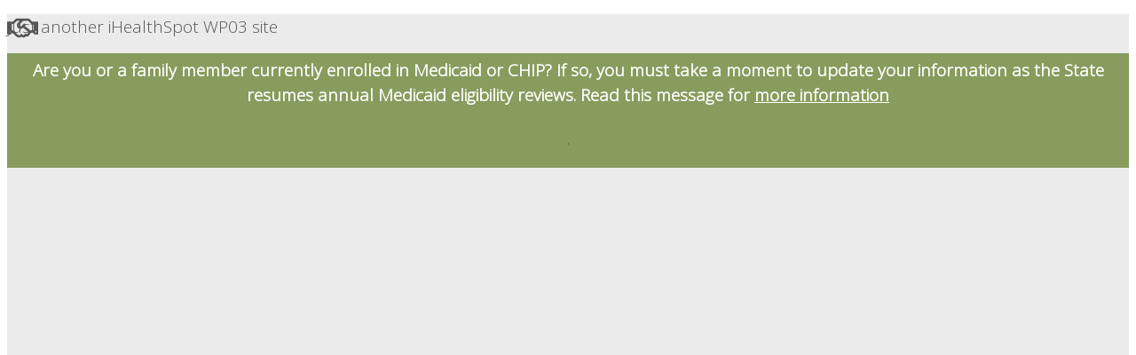

--- FILE ---
content_type: text/html; charset=UTF-8
request_url: https://www.ecchc.org/2019/01/
body_size: 55731
content:
<!DOCTYPE html>
<html lang="en-US">
<head >
<meta charset="UTF-8" />
<meta name="viewport" content="width=device-width, initial-scale=1" />
<meta name='robots' content='noindex, follow' />
	<style>img:is([sizes="auto" i], [sizes^="auto," i]) { contain-intrinsic-size: 3000px 1500px }</style>
	
	<!-- This site is optimized with the Yoast SEO plugin v25.8 - https://yoast.com/wordpress/plugins/seo/ -->
	<title>January 2019 - Eau Claire Cooperative Health Centers</title><link rel="preload" as="style" href="https://fonts.googleapis.com/css?family=Pathway%20Gothic%20One%3A400%2C700&#038;display=swap" /><link rel="stylesheet" href="https://fonts.googleapis.com/css?family=Pathway%20Gothic%20One%3A400%2C700&#038;display=swap" media="print" onload="this.media='all'" /><noscript><link rel="stylesheet" href="https://fonts.googleapis.com/css?family=Pathway%20Gothic%20One%3A400%2C700&#038;display=swap" /></noscript><link rel="preload" as="style" href="https://fonts.googleapis.com/css2?family=Open+Sans:wght@300&#038;family=Open+Sans+Condensed:wght@300&#038;display=swap" /><link rel="stylesheet" href="https://fonts.googleapis.com/css2?family=Open+Sans:wght@300&#038;family=Open+Sans+Condensed:wght@300&#038;display=swap" media="print" onload="this.media='all'" /><noscript><link rel="stylesheet" href="https://fonts.googleapis.com/css2?family=Open+Sans:wght@300&#038;family=Open+Sans+Condensed:wght@300&#038;display=swap" /></noscript>
	<meta property="og:locale" content="en_US" />
	<meta property="og:type" content="website" />
	<meta property="og:title" content="January 2019 - Eau Claire Cooperative Health Centers" />
	<meta property="og:url" content="https://www.ecchc.org/2019/01/" />
	<meta property="og:site_name" content="Eau Claire Cooperative Health Centers" />
	<meta name="twitter:card" content="summary_large_image" />
	<script type="application/ld+json" class="yoast-schema-graph">{"@context":"https://schema.org","@graph":[{"@type":"CollectionPage","@id":"https://www.ecchc.org/2019/01/","url":"https://www.ecchc.org/2019/01/","name":"January 2019 - Eau Claire Cooperative Health Centers","isPartOf":{"@id":"https://www.ecchc.org/#website"},"primaryImageOfPage":{"@id":"https://www.ecchc.org/2019/01/#primaryimage"},"image":{"@id":"https://www.ecchc.org/2019/01/#primaryimage"},"thumbnailUrl":"https://wp03-media.cdn.ihealthspot.com/wp-content/uploads/sites/211/2019/07/logo.png","breadcrumb":{"@id":"https://www.ecchc.org/2019/01/#breadcrumb"},"inLanguage":"en-US"},{"@type":"ImageObject","inLanguage":"en-US","@id":"https://www.ecchc.org/2019/01/#primaryimage","url":"https://wp03-media.cdn.ihealthspot.com/wp-content/uploads/sites/211/2019/07/logo.png","contentUrl":"https://wp03-media.cdn.ihealthspot.com/wp-content/uploads/sites/211/2019/07/logo.png","width":240,"height":207,"caption":"Eau Claire Cooperative Health Centers"},{"@type":"BreadcrumbList","@id":"https://www.ecchc.org/2019/01/#breadcrumb","itemListElement":[{"@type":"ListItem","position":1,"name":"Home","item":"https://www.ecchc.org/"},{"@type":"ListItem","position":2,"name":"Archives for January 2019"}]},{"@type":"WebSite","@id":"https://www.ecchc.org/#website","url":"https://www.ecchc.org/","name":"Eau Claire Cooperative Health Centers","description":"Just another iHealthSpot WP03 site","potentialAction":[{"@type":"SearchAction","target":{"@type":"EntryPoint","urlTemplate":"https://www.ecchc.org/?s={search_term_string}"},"query-input":{"@type":"PropertyValueSpecification","valueRequired":true,"valueName":"search_term_string"}}],"inLanguage":"en-US"}]}</script>
	<!-- / Yoast SEO plugin. -->


<link rel='dns-prefetch' href='//translate.google.com' />
<link rel='dns-prefetch' href='//fonts.googleapis.com' />
<link rel='dns-prefetch' href='//use.fontawesome.com' />
<link rel='dns-prefetch' href='//wp03-media.cdn.ihealthspot.com' />
<link href='https://fonts.gstatic.com' crossorigin rel='preconnect' />
<link href='https://wp03-media.cdn.ihealthspot.com' rel='preconnect' />
<link rel="alternate" type="application/rss+xml" title="Eau Claire Cooperative Health Centers &raquo; Feed" href="https://www.ecchc.org/feed/" />
<link data-minify="1" rel='stylesheet' id='ihs-library-css' href='https://www.ecchc.org/wp-content/cache/min/211/wp-content/themes/ihs-barebones-2/style.css?ver=1767379855' type='text/css' media='all' />
<style id='wp-emoji-styles-inline-css' type='text/css'>

	img.wp-smiley, img.emoji {
		display: inline !important;
		border: none !important;
		box-shadow: none !important;
		height: 1em !important;
		width: 1em !important;
		margin: 0 0.07em !important;
		vertical-align: -0.1em !important;
		background: none !important;
		padding: 0 !important;
	}
</style>
<link data-minify="1" rel='stylesheet' id='wp-block-library-css' href='https://www.ecchc.org/wp-content/cache/min/211/wp-includes/css/dist/block-library/style.css?ver=1767379855' type='text/css' media='all' />
<style id='classic-theme-styles-inline-css' type='text/css'>
/**
 * These rules are needed for backwards compatibility.
 * They should match the button element rules in the base theme.json file.
 */
.wp-block-button__link {
	color: #ffffff;
	background-color: #32373c;
	border-radius: 9999px; /* 100% causes an oval, but any explicit but really high value retains the pill shape. */

	/* This needs a low specificity so it won't override the rules from the button element if defined in theme.json. */
	box-shadow: none;
	text-decoration: none;

	/* The extra 2px are added to size solids the same as the outline versions.*/
	padding: calc(0.667em + 2px) calc(1.333em + 2px);

	font-size: 1.125em;
}

.wp-block-file__button {
	background: #32373c;
	color: #ffffff;
	text-decoration: none;
}

</style>
<link data-minify="1" rel='stylesheet' id='simple-sitemap-css-css' href='https://www.ecchc.org/wp-content/cache/min/211/wp-content/plugins/simple-sitemap-pro/modules/css/simple-sitemap.css?ver=1767379855' type='text/css' media='all' />
<style id='global-styles-inline-css' type='text/css'>
:root{--wp--preset--aspect-ratio--square: 1;--wp--preset--aspect-ratio--4-3: 4/3;--wp--preset--aspect-ratio--3-4: 3/4;--wp--preset--aspect-ratio--3-2: 3/2;--wp--preset--aspect-ratio--2-3: 2/3;--wp--preset--aspect-ratio--16-9: 16/9;--wp--preset--aspect-ratio--9-16: 9/16;--wp--preset--color--black: #000000;--wp--preset--color--cyan-bluish-gray: #abb8c3;--wp--preset--color--white: #ffffff;--wp--preset--color--pale-pink: #f78da7;--wp--preset--color--vivid-red: #cf2e2e;--wp--preset--color--luminous-vivid-orange: #ff6900;--wp--preset--color--luminous-vivid-amber: #fcb900;--wp--preset--color--light-green-cyan: #7bdcb5;--wp--preset--color--vivid-green-cyan: #00d084;--wp--preset--color--pale-cyan-blue: #8ed1fc;--wp--preset--color--vivid-cyan-blue: #0693e3;--wp--preset--color--vivid-purple: #9b51e0;--wp--preset--gradient--vivid-cyan-blue-to-vivid-purple: linear-gradient(135deg,rgba(6,147,227,1) 0%,rgb(155,81,224) 100%);--wp--preset--gradient--light-green-cyan-to-vivid-green-cyan: linear-gradient(135deg,rgb(122,220,180) 0%,rgb(0,208,130) 100%);--wp--preset--gradient--luminous-vivid-amber-to-luminous-vivid-orange: linear-gradient(135deg,rgba(252,185,0,1) 0%,rgba(255,105,0,1) 100%);--wp--preset--gradient--luminous-vivid-orange-to-vivid-red: linear-gradient(135deg,rgba(255,105,0,1) 0%,rgb(207,46,46) 100%);--wp--preset--gradient--very-light-gray-to-cyan-bluish-gray: linear-gradient(135deg,rgb(238,238,238) 0%,rgb(169,184,195) 100%);--wp--preset--gradient--cool-to-warm-spectrum: linear-gradient(135deg,rgb(74,234,220) 0%,rgb(151,120,209) 20%,rgb(207,42,186) 40%,rgb(238,44,130) 60%,rgb(251,105,98) 80%,rgb(254,248,76) 100%);--wp--preset--gradient--blush-light-purple: linear-gradient(135deg,rgb(255,206,236) 0%,rgb(152,150,240) 100%);--wp--preset--gradient--blush-bordeaux: linear-gradient(135deg,rgb(254,205,165) 0%,rgb(254,45,45) 50%,rgb(107,0,62) 100%);--wp--preset--gradient--luminous-dusk: linear-gradient(135deg,rgb(255,203,112) 0%,rgb(199,81,192) 50%,rgb(65,88,208) 100%);--wp--preset--gradient--pale-ocean: linear-gradient(135deg,rgb(255,245,203) 0%,rgb(182,227,212) 50%,rgb(51,167,181) 100%);--wp--preset--gradient--electric-grass: linear-gradient(135deg,rgb(202,248,128) 0%,rgb(113,206,126) 100%);--wp--preset--gradient--midnight: linear-gradient(135deg,rgb(2,3,129) 0%,rgb(40,116,252) 100%);--wp--preset--font-size--small: 13px;--wp--preset--font-size--medium: 20px;--wp--preset--font-size--large: 36px;--wp--preset--font-size--x-large: 42px;--wp--preset--spacing--20: 0.44rem;--wp--preset--spacing--30: 0.67rem;--wp--preset--spacing--40: 1rem;--wp--preset--spacing--50: 1.5rem;--wp--preset--spacing--60: 2.25rem;--wp--preset--spacing--70: 3.38rem;--wp--preset--spacing--80: 5.06rem;--wp--preset--shadow--natural: 6px 6px 9px rgba(0, 0, 0, 0.2);--wp--preset--shadow--deep: 12px 12px 50px rgba(0, 0, 0, 0.4);--wp--preset--shadow--sharp: 6px 6px 0px rgba(0, 0, 0, 0.2);--wp--preset--shadow--outlined: 6px 6px 0px -3px rgba(255, 255, 255, 1), 6px 6px rgba(0, 0, 0, 1);--wp--preset--shadow--crisp: 6px 6px 0px rgba(0, 0, 0, 1);}:where(.is-layout-flex){gap: 0.5em;}:where(.is-layout-grid){gap: 0.5em;}body .is-layout-flex{display: flex;}.is-layout-flex{flex-wrap: wrap;align-items: center;}.is-layout-flex > :is(*, div){margin: 0;}body .is-layout-grid{display: grid;}.is-layout-grid > :is(*, div){margin: 0;}:where(.wp-block-columns.is-layout-flex){gap: 2em;}:where(.wp-block-columns.is-layout-grid){gap: 2em;}:where(.wp-block-post-template.is-layout-flex){gap: 1.25em;}:where(.wp-block-post-template.is-layout-grid){gap: 1.25em;}.has-black-color{color: var(--wp--preset--color--black) !important;}.has-cyan-bluish-gray-color{color: var(--wp--preset--color--cyan-bluish-gray) !important;}.has-white-color{color: var(--wp--preset--color--white) !important;}.has-pale-pink-color{color: var(--wp--preset--color--pale-pink) !important;}.has-vivid-red-color{color: var(--wp--preset--color--vivid-red) !important;}.has-luminous-vivid-orange-color{color: var(--wp--preset--color--luminous-vivid-orange) !important;}.has-luminous-vivid-amber-color{color: var(--wp--preset--color--luminous-vivid-amber) !important;}.has-light-green-cyan-color{color: var(--wp--preset--color--light-green-cyan) !important;}.has-vivid-green-cyan-color{color: var(--wp--preset--color--vivid-green-cyan) !important;}.has-pale-cyan-blue-color{color: var(--wp--preset--color--pale-cyan-blue) !important;}.has-vivid-cyan-blue-color{color: var(--wp--preset--color--vivid-cyan-blue) !important;}.has-vivid-purple-color{color: var(--wp--preset--color--vivid-purple) !important;}.has-black-background-color{background-color: var(--wp--preset--color--black) !important;}.has-cyan-bluish-gray-background-color{background-color: var(--wp--preset--color--cyan-bluish-gray) !important;}.has-white-background-color{background-color: var(--wp--preset--color--white) !important;}.has-pale-pink-background-color{background-color: var(--wp--preset--color--pale-pink) !important;}.has-vivid-red-background-color{background-color: var(--wp--preset--color--vivid-red) !important;}.has-luminous-vivid-orange-background-color{background-color: var(--wp--preset--color--luminous-vivid-orange) !important;}.has-luminous-vivid-amber-background-color{background-color: var(--wp--preset--color--luminous-vivid-amber) !important;}.has-light-green-cyan-background-color{background-color: var(--wp--preset--color--light-green-cyan) !important;}.has-vivid-green-cyan-background-color{background-color: var(--wp--preset--color--vivid-green-cyan) !important;}.has-pale-cyan-blue-background-color{background-color: var(--wp--preset--color--pale-cyan-blue) !important;}.has-vivid-cyan-blue-background-color{background-color: var(--wp--preset--color--vivid-cyan-blue) !important;}.has-vivid-purple-background-color{background-color: var(--wp--preset--color--vivid-purple) !important;}.has-black-border-color{border-color: var(--wp--preset--color--black) !important;}.has-cyan-bluish-gray-border-color{border-color: var(--wp--preset--color--cyan-bluish-gray) !important;}.has-white-border-color{border-color: var(--wp--preset--color--white) !important;}.has-pale-pink-border-color{border-color: var(--wp--preset--color--pale-pink) !important;}.has-vivid-red-border-color{border-color: var(--wp--preset--color--vivid-red) !important;}.has-luminous-vivid-orange-border-color{border-color: var(--wp--preset--color--luminous-vivid-orange) !important;}.has-luminous-vivid-amber-border-color{border-color: var(--wp--preset--color--luminous-vivid-amber) !important;}.has-light-green-cyan-border-color{border-color: var(--wp--preset--color--light-green-cyan) !important;}.has-vivid-green-cyan-border-color{border-color: var(--wp--preset--color--vivid-green-cyan) !important;}.has-pale-cyan-blue-border-color{border-color: var(--wp--preset--color--pale-cyan-blue) !important;}.has-vivid-cyan-blue-border-color{border-color: var(--wp--preset--color--vivid-cyan-blue) !important;}.has-vivid-purple-border-color{border-color: var(--wp--preset--color--vivid-purple) !important;}.has-vivid-cyan-blue-to-vivid-purple-gradient-background{background: var(--wp--preset--gradient--vivid-cyan-blue-to-vivid-purple) !important;}.has-light-green-cyan-to-vivid-green-cyan-gradient-background{background: var(--wp--preset--gradient--light-green-cyan-to-vivid-green-cyan) !important;}.has-luminous-vivid-amber-to-luminous-vivid-orange-gradient-background{background: var(--wp--preset--gradient--luminous-vivid-amber-to-luminous-vivid-orange) !important;}.has-luminous-vivid-orange-to-vivid-red-gradient-background{background: var(--wp--preset--gradient--luminous-vivid-orange-to-vivid-red) !important;}.has-very-light-gray-to-cyan-bluish-gray-gradient-background{background: var(--wp--preset--gradient--very-light-gray-to-cyan-bluish-gray) !important;}.has-cool-to-warm-spectrum-gradient-background{background: var(--wp--preset--gradient--cool-to-warm-spectrum) !important;}.has-blush-light-purple-gradient-background{background: var(--wp--preset--gradient--blush-light-purple) !important;}.has-blush-bordeaux-gradient-background{background: var(--wp--preset--gradient--blush-bordeaux) !important;}.has-luminous-dusk-gradient-background{background: var(--wp--preset--gradient--luminous-dusk) !important;}.has-pale-ocean-gradient-background{background: var(--wp--preset--gradient--pale-ocean) !important;}.has-electric-grass-gradient-background{background: var(--wp--preset--gradient--electric-grass) !important;}.has-midnight-gradient-background{background: var(--wp--preset--gradient--midnight) !important;}.has-small-font-size{font-size: var(--wp--preset--font-size--small) !important;}.has-medium-font-size{font-size: var(--wp--preset--font-size--medium) !important;}.has-large-font-size{font-size: var(--wp--preset--font-size--large) !important;}.has-x-large-font-size{font-size: var(--wp--preset--font-size--x-large) !important;}
:where(.wp-block-post-template.is-layout-flex){gap: 1.25em;}:where(.wp-block-post-template.is-layout-grid){gap: 1.25em;}
:where(.wp-block-columns.is-layout-flex){gap: 2em;}:where(.wp-block-columns.is-layout-grid){gap: 2em;}
:root :where(.wp-block-pullquote){font-size: 1.5em;line-height: 1.6;}
</style>
<link data-minify="1" rel='stylesheet' id='google-language-translator-css' href='https://www.ecchc.org/wp-content/cache/min/211/wp-content/plugins/google-language-translator/css/style.css?ver=1767379855' type='text/css' media='' />
<link data-minify="1" rel='stylesheet' id='swpm.common-css' href='https://www.ecchc.org/wp-content/cache/min/211/wp-content/plugins/simple-membership/css/swpm.common.css?ver=1767379855' type='text/css' media='all' />
<link data-minify="1" rel='stylesheet' id='wpsl-styles-css' href='https://www.ecchc.org/wp-content/cache/min/211/wp-content/plugins/wp-store-locator/css/styles.css?ver=1767379855' type='text/css' media='all' />
<link data-minify="1" rel='stylesheet' id='dashicons-css' href='https://www.ecchc.org/wp-content/cache/min/211/wp-includes/css/dashicons.css?ver=1767379855' type='text/css' media='all' />

<link data-minify="1" rel='stylesheet' id='megamenu-genericons-css' href='https://www.ecchc.org/wp-content/cache/min/211/wp-content/plugins/megamenu-pro/icons/genericons/genericons/genericons.css?ver=1767379855' type='text/css' media='all' />
<link data-minify="1" rel='stylesheet' id='megamenu-fontawesome-css' href='https://www.ecchc.org/wp-content/cache/min/211/wp-content/plugins/megamenu-pro/icons/fontawesome/css/font-awesome.min.css?ver=1767379855' type='text/css' media='all' />
<link data-minify="1" rel='stylesheet' id='megamenu-fontawesome5-css' href='https://www.ecchc.org/wp-content/cache/min/211/wp-content/plugins/megamenu-pro/icons/fontawesome5/css/all.min.css?ver=1767379855' type='text/css' media='all' />
<link data-minify="1" rel='stylesheet' id='fancybox-css' href='https://www.ecchc.org/wp-content/cache/min/211/wp-content/plugins/easy-fancybox/fancybox/1.5.4/jquery.fancybox.css?ver=1767379855' type='text/css' media='screen' />
<style id='fancybox-inline-css' type='text/css'>
#fancybox-outer{background:#ffffff}#fancybox-content{background:#ffffff;border-color:#ffffff;color:#000000;}#fancybox-title,#fancybox-title-float-main{color:#fff}
</style>
<link data-minify="1" rel='stylesheet' id='bfa-font-awesome-css' href='https://www.ecchc.org/wp-content/cache/min/211/releases/v5.15.4/css/all.css?ver=1767379855' type='text/css' media='all' />
<link data-minify="1" rel='stylesheet' id='bfa-font-awesome-v4-shim-css' href='https://www.ecchc.org/wp-content/cache/min/211/releases/v5.15.4/css/v4-shims.css?ver=1767379855' type='text/css' media='all' />
<style id='bfa-font-awesome-v4-shim-inline-css' type='text/css'>

			@font-face {
				font-family: 'FontAwesome';
				src: url('https://use.fontawesome.com/releases/v5.15.4/webfonts/fa-brands-400.eot'),
				url('https://use.fontawesome.com/releases/v5.15.4/webfonts/fa-brands-400.eot?#iefix') format('embedded-opentype'),
				url('https://use.fontawesome.com/releases/v5.15.4/webfonts/fa-brands-400.woff2') format('woff2'),
				url('https://use.fontawesome.com/releases/v5.15.4/webfonts/fa-brands-400.woff') format('woff'),
				url('https://use.fontawesome.com/releases/v5.15.4/webfonts/fa-brands-400.ttf') format('truetype'),
				url('https://use.fontawesome.com/releases/v5.15.4/webfonts/fa-brands-400.svg#fontawesome') format('svg');
			}

			@font-face {
				font-family: 'FontAwesome';
				src: url('https://use.fontawesome.com/releases/v5.15.4/webfonts/fa-solid-900.eot'),
				url('https://use.fontawesome.com/releases/v5.15.4/webfonts/fa-solid-900.eot?#iefix') format('embedded-opentype'),
				url('https://use.fontawesome.com/releases/v5.15.4/webfonts/fa-solid-900.woff2') format('woff2'),
				url('https://use.fontawesome.com/releases/v5.15.4/webfonts/fa-solid-900.woff') format('woff'),
				url('https://use.fontawesome.com/releases/v5.15.4/webfonts/fa-solid-900.ttf') format('truetype'),
				url('https://use.fontawesome.com/releases/v5.15.4/webfonts/fa-solid-900.svg#fontawesome') format('svg');
			}

			@font-face {
				font-family: 'FontAwesome';
				src: url('https://use.fontawesome.com/releases/v5.15.4/webfonts/fa-regular-400.eot'),
				url('https://use.fontawesome.com/releases/v5.15.4/webfonts/fa-regular-400.eot?#iefix') format('embedded-opentype'),
				url('https://use.fontawesome.com/releases/v5.15.4/webfonts/fa-regular-400.woff2') format('woff2'),
				url('https://use.fontawesome.com/releases/v5.15.4/webfonts/fa-regular-400.woff') format('woff'),
				url('https://use.fontawesome.com/releases/v5.15.4/webfonts/fa-regular-400.ttf') format('truetype'),
				url('https://use.fontawesome.com/releases/v5.15.4/webfonts/fa-regular-400.svg#fontawesome') format('svg');
				unicode-range: U+F004-F005,U+F007,U+F017,U+F022,U+F024,U+F02E,U+F03E,U+F044,U+F057-F059,U+F06E,U+F070,U+F075,U+F07B-F07C,U+F080,U+F086,U+F089,U+F094,U+F09D,U+F0A0,U+F0A4-F0A7,U+F0C5,U+F0C7-F0C8,U+F0E0,U+F0EB,U+F0F3,U+F0F8,U+F0FE,U+F111,U+F118-F11A,U+F11C,U+F133,U+F144,U+F146,U+F14A,U+F14D-F14E,U+F150-F152,U+F15B-F15C,U+F164-F165,U+F185-F186,U+F191-F192,U+F1AD,U+F1C1-F1C9,U+F1CD,U+F1D8,U+F1E3,U+F1EA,U+F1F6,U+F1F9,U+F20A,U+F247-F249,U+F24D,U+F254-F25B,U+F25D,U+F267,U+F271-F274,U+F279,U+F28B,U+F28D,U+F2B5-F2B6,U+F2B9,U+F2BB,U+F2BD,U+F2C1-F2C2,U+F2D0,U+F2D2,U+F2DC,U+F2ED,U+F328,U+F358-F35B,U+F3A5,U+F3D1,U+F410,U+F4AD;
			}
		
</style>
<style id='ihs-pd-hotfix-inline-css' type='text/css'>
.ihs-pd__results{min-height:1px}.ihs-pd__filters select{max-width:100%}
</style>
<link data-minify="1" rel='stylesheet' id='shiftnav-css' href='https://www.ecchc.org/wp-content/cache/min/211/wp-content/plugins/shiftnav-pro/pro/assets/css/shiftnav.css?ver=1767379855' type='text/css' media='all' />
<link data-minify="1" rel='stylesheet' id='shiftnav-font-awesome-css' href='https://www.ecchc.org/wp-content/cache/min/211/wp-content/plugins/shiftnav-pro/assets/css/fontawesome/css/font-awesome.min.css?ver=1767379855' type='text/css' media='all' />
<link data-minify="1" rel='stylesheet' id='shiftnav-standard-dark-css' href='https://www.ecchc.org/wp-content/cache/min/211/wp-content/plugins/shiftnav-pro/assets/css/skins/standard-dark.css?ver=1767379855' type='text/css' media='all' />
<link rel='stylesheet' id='wpmu-wpmu-ui-3-min-css-css' href='https://www.ecchc.org/wp-content/plugins/popover/inc/external/wpmu-lib/css/wpmu-ui.3.min.css' type='text/css' media='all' />
<link rel='stylesheet' id='wpmu-animate-3-min-css-css' href='https://www.ecchc.org/wp-content/plugins/popover/inc/external/wpmu-lib/css/animate.3.min.css' type='text/css' media='all' />
<link rel='stylesheet' id='hover-css' href='https://www.ecchc.org/wp-content/themes/ihs-barebones-2/css/hover-min.css' type='text/css' media='all' />
<link data-minify="1" rel='stylesheet' id='fa-menu-icons-css' href='https://www.ecchc.org/wp-content/cache/min/211/wp-content/themes/ihs-barebones-2/css/fa-menu-icons.css?ver=1767379855' type='text/css' media='all' />
<link data-minify="1" rel='stylesheet' id='ihs-barebones-css' href='https://www.ecchc.org/wp-content/cache/min/211/wp-content/themes/ihs-barebones-2/css/ihs-barebones.css?ver=1767379855' type='text/css' media='all' />
<style id='rocket-lazyload-inline-css' type='text/css'>
.rll-youtube-player{position:relative;padding-bottom:56.23%;height:0;overflow:hidden;max-width:100%;}.rll-youtube-player:focus-within{outline: 2px solid currentColor;outline-offset: 5px;}.rll-youtube-player iframe{position:absolute;top:0;left:0;width:100%;height:100%;z-index:100;background:0 0}.rll-youtube-player img{bottom:0;display:block;left:0;margin:auto;max-width:100%;width:100%;position:absolute;right:0;top:0;border:none;height:auto;-webkit-transition:.4s all;-moz-transition:.4s all;transition:.4s all}.rll-youtube-player img:hover{-webkit-filter:brightness(75%)}.rll-youtube-player .play{height:100%;width:100%;left:0;top:0;position:absolute;background:url(https://wp03-media.cdn.ihealthspot.com/wp-content/plugins/wp-rocket/assets/img/youtube.png) no-repeat center;background-color: transparent !important;cursor:pointer;border:none;}
</style>
<script type="text/javascript" src="https://www.ecchc.org/wp-includes/js/jquery/jquery.js" id="jquery-core-js"></script>
<script type="text/javascript" src="https://www.ecchc.org/wp-includes/js/jquery/jquery-migrate.js" id="jquery-migrate-js"></script>
<script type="text/javascript" id="jquery-js-after">
/* <![CDATA[ */
window.IHSPD = Object.assign({}, window.IHSPD || {}, { ajaxUrl: "https:\/\/www.ecchc.org\/wp-admin\/admin-ajax.php", nonce: "b3693f3235" });
window.jQuery && jQuery.fn && jQuery.fn.select2 || console.warn("Select2 missing; continuing without enhancement.");
(function ($) {
  if (!$) return;

  function initProviderDirectory(root) {
    const $root = root ? $(root) : $(document);
    const $form = $root.find('.ihs-pd__filters');
    if (!$form.length) return;

    // Enhance selects if Select2 exists
    if ($.fn.select2) {
      $form.find('select').each(function(){ try { $(this).select2({ width: 'resolve' }); } catch(e) {} });
    }

    // De-duplicate handlers
    $(document).off('change.ihspd submit.ihspd', '.ihs-pd__filters');

    $(document).on('change.ihspd', '.ihs-pd__filters :input', triggerFilter);
    $(document).on('submit.ihspd', '.ihs-pd__filters', function (e) { e.preventDefault(); triggerFilter(); });

    function triggerFilter() {
      const data = $form.serialize() +
        '&action=ihs_pd_filter' +
        '&nonce=' + (window.IHSPD && IHSPD.nonce ? IHSPD.nonce : '');

      $.post((window.IHSPD && IHSPD.ajaxUrl) || (window.ajaxurl || '/wp-admin/admin-ajax.php'), data)
        .done(function (html) {
          const $res = $('.ihs-pd__results');
          $res.html(html);
          initProviderDirectory($res); // re-init newly injected DOM
        })
        .fail(function (xhr) {
          console.error('IHS PD AJAX failed', xhr && xhr.status, xhr && xhr.responseText);
        });
    }
  }

  document.addEventListener('DOMContentLoaded', function(){ initProviderDirectory(); });
  window.IHSPDInit = initProviderDirectory;
})(window.jQuery);
/* ]]> */
</script>
<script data-minify="1" type="text/javascript" src="https://www.ecchc.org/wp-content/cache/min/211/wp-content/plugins/simple-sitemap-pro/modules/js/simple-sitemap.js?ver=1767379855" id="simple-sitemap-js-js"></script>
<script type="text/javascript" id="wpgmza_data-js-extra">
/* <![CDATA[ */
var wpgmza_google_api_status = {"message":"Enqueued","code":"ENQUEUED"};
/* ]]> */
</script>
<script data-minify="1" type="text/javascript" src="https://www.ecchc.org/wp-content/cache/min/211/wp-content/plugins/wp-google-maps/wpgmza_data.js?ver=1767379855" id="wpgmza_data-js"></script>
<link rel="https://api.w.org/" href="https://www.ecchc.org/wp-json/" /><link rel="EditURI" type="application/rsd+xml" title="RSD" href="https://www.ecchc.org/xmlrpc.php?rsd" />

<script type="text/javascript">
(function(url){
	if(/(?:Chrome\/26\.0\.1410\.63 Safari\/537\.31|WordfenceTestMonBot)/.test(navigator.userAgent)){ return; }
	var addEvent = function(evt, handler) {
		if (window.addEventListener) {
			document.addEventListener(evt, handler, false);
		} else if (window.attachEvent) {
			document.attachEvent('on' + evt, handler);
		}
	};
	var removeEvent = function(evt, handler) {
		if (window.removeEventListener) {
			document.removeEventListener(evt, handler, false);
		} else if (window.detachEvent) {
			document.detachEvent('on' + evt, handler);
		}
	};
	var evts = 'contextmenu dblclick drag dragend dragenter dragleave dragover dragstart drop keydown keypress keyup mousedown mousemove mouseout mouseover mouseup mousewheel scroll'.split(' ');
	var logHuman = function() {
		if (window.wfLogHumanRan) { return; }
		window.wfLogHumanRan = true;
		var wfscr = document.createElement('script');
		wfscr.type = 'text/javascript';
		wfscr.async = true;
		wfscr.src = url + '&r=' + Math.random();
		(document.getElementsByTagName('head')[0]||document.getElementsByTagName('body')[0]).appendChild(wfscr);
		for (var i = 0; i < evts.length; i++) {
			removeEvent(evts[i], logHuman);
		}
	};
	for (var i = 0; i < evts.length; i++) {
		addEvent(evts[i], logHuman);
	}
})('//www.ecchc.org/?wordfence_lh=1&hid=C00149E8507C12DA8C675E79D04629A1');
</script><script src='https://wp03.ihealthspot.com/?dm=54a49ca59bd0330dbdf47f1300f1eb49&amp;action=load&amp;blogid=211&amp;siteid=1&amp;t=1628332922&amp;back=https%3A%2F%2Fwww.ecchc.org%2F2019%2F01%2F' type='text/javascript'></script>	<link rel="preconnect" href="https://fonts.googleapis.com">
	<link rel="preconnect" href="https://fonts.gstatic.com">
	<style>#google_language_translator a{display:none!important;}div.skiptranslate.goog-te-gadget{display:inline!important;}.goog-te-gadget{color:transparent!important;}.goog-te-gadget{font-size:0px!important;}.goog-branding{display:none;}.goog-tooltip{display: none!important;}.goog-tooltip:hover{display: none!important;}.goog-text-highlight{background-color:transparent!important;border:none!important;box-shadow:none!important;}#google_language_translator select.goog-te-combo{color:#565658;}#google_language_translator{color:transparent;}body{top:0px!important;}#goog-gt-{display:none!important;}font font{background-color:transparent!important;box-shadow:none!important;position:initial!important;}#glt-translate-trigger{left:20px;right:auto;}#glt-translate-trigger > span{color:#ffffff;}.goog-te-gadget .goog-te-combo{width:100%;}#google_language_translator .goog-te-gadget .goog-te-combo{background:#ffffff;border:0!important;}</style>        <script type="text/javascript">
            (function () {
                window.lsow_fs = {can_use_premium_code: false};
            })();
        </script>
        
	<!-- ShiftNav CSS
	================================================================ -->
	<style type="text/css" id="shiftnav-dynamic-css">

	@media only screen and (min-width:1200px){ #shiftnav-toggle-main, .shiftnav-toggle-mobile{ display:none; } .shiftnav-wrap { padding-top:0 !important; } }
	@media only screen and (max-width:1199px){ #mega-menu-wrap-primary{ display:none !important; } }

/** ShiftNav Custom Menu Styles (Customizer) **/
/* shiftnav-main */
.shiftnav.shiftnav-shiftnav-main ul.shiftnav-menu li.menu-item.shiftnav-active > .shiftnav-target, .shiftnav.shiftnav-shiftnav-main ul.shiftnav-menu li.menu-item.shiftnav-in-transition > .shiftnav-target, .shiftnav.shiftnav-shiftnav-main ul.shiftnav-menu.shiftnav-active-on-hover li.menu-item > .shiftnav-target:hover, .shiftnav.shiftnav-shiftnav-main ul.shiftnav-menu.shiftnav-active-highlight li.menu-item > .shiftnav-target:active { background:#89629b; }
.shiftnav.shiftnav-shiftnav-main ul.shiftnav-menu li.menu-item.current-menu-item > .shiftnav-target, .shiftnav.shiftnav-shiftnav-main ul.shiftnav-menu li.menu-item ul.sub-menu .current-menu-item > .shiftnav-target, .shiftnav.shiftnav-shiftnav-main ul.shiftnav-menu > li.shiftnav-sub-accordion.current-menu-ancestor > .shiftnav-target, .shiftnav.shiftnav-shiftnav-main ul.shiftnav-menu > li.shiftnav-sub-shift.current-menu-ancestor > .shiftnav-target { background:#89629b; }
.shiftnav.shiftnav-shiftnav-main ul.shiftnav-menu li.menu-item.shiftnav-highlight > .shiftnav-target, .shiftnav.shiftnav-shiftnav-main ul.shiftnav-menu li.menu-item ul.sub-menu .shiftnav-highlight > .shiftnav-target { background:#89629b; }

/* Status: Loaded from Transient */

	</style>
	<!-- end ShiftNav CSS -->

	<link rel="pingback" href="https://www.ecchc.org/xmlrpc.php" />
<style type="text/css" id="branda-admin-bar-logo">
body #wpadminbar #wp-admin-bar-wp-logo > .ab-item {
	background-image: url(https://wp03.ihealthspot.com/wp-content/uploads/2025/10/iHSHH_Logo_300.png);
	background-repeat: no-repeat;
	background-position: 50%;
	background-size: 80%;
}
body #wpadminbar #wp-admin-bar-wp-logo > .ab-item .ab-icon:before {
	content: " ";
}
</style>
<style type="text/css" id="custom-background-css">
body.custom-background { background-color: #ffffff; }
</style>
	<!-- iHealthSpot -->
<script>
  var _paq = window._paq = window._paq || [];
  /* tracker methods like "setCustomDimension" should be called before "trackPageView" */
  _paq.push(['trackPageView']);
  _paq.push(['enableLinkTracking']);
  (function() {
    var u="https://analytics.ihealthspot.com/";
    _paq.push(['setTrackerUrl', u+'matomo.php']);
    _paq.push(['setSiteId', '184']);
    var d=document, g=d.createElement('script'), s=d.getElementsByTagName('script')[0];
    g.async=true; g.src=u+'matomo.js'; s.parentNode.insertBefore(g,s);
  })();
</script>
<!-- End iHealthSpot Code -->
<script>
    (function(h,o,t,j,a,r){
        h.hj=h.hj||function(){(h.hj.q=h.hj.q||[]).push(arguments)};
        h._hjSettings={hjid:2090249,hjsv:6};
        a=o.getElementsByTagName('head')[0];
        r=o.createElement('script');r.async=1;
        r.src=t+h._hjSettings.hjid+j+h._hjSettings.hjsv;
        a.appendChild(r);
    })(window,document,'https://static.hotjar.com/c/hotjar-','.js?sv=');
</script><!-- start Simple Custom CSS and JS -->
<style type="text/css">
.swpm-login-form-register-link, .swpm-login-form-pw-reset-link, .swpm-remember-me {
    display: none;
}
</style>
<!-- end Simple Custom CSS and JS -->
<!-- start Simple Custom CSS and JS -->
<style type="text/css">
t@import url('https://fonts.googleapis.com/css?family=Montserrat:400,500,600,700|Pathway+Gothic+One&display=swap');
@import url('https://fonts.googleapis.com/css?family=Open+Sans+Condensed:300;700&display=swap');
.test-widget{
  max-width:1200px;
  margin: 0 auto;
}

.testimonials-video{
  margin-top:100px;
}
.head-note-widget p{
  color:#fff!important;
  font-weight:500;
}

.head-note-row{
  background:#8A639C!important;
}

.wpgmza_map, #wpgmza_map_1.wpgmza_map{
      max-width: 798px!important;
}

.wdpu-4260 .wdpu-title, .wdpu-4260 .wdpu-subtitle {
    font-size: 20.25px;
    line-height: 24px;
    padding: 0;
    color: #89629B!important;
    display: inline-block;
  text-align:center!important;
}

.wdpu-4260 .wdpu-head{
   text-align:center!important;
}

.wdpu-4260 .wdpu-msg {
  max-width:620px!important;
}

.wdpu-4260 .wdpu-msg p {
    font-size: 18px!important;
}

#mega-menu-wrap-primary #mega-menu-primary > li.mega-menu-megamenu > ul.mega-sub-menu > li.mega-menu-item, #mega-menu-wrap-primary #mega-menu-primary > li.mega-menu-megamenu > ul.mega-sub-menu li.mega-menu-column > ul.mega-sub-menu > li.mega-menu-item{
  padding: 10px 15px 15px 10px!important;
}

.logged-in header.site-header {
}

header.site-header {
}

.main-top{
  margin-top:25px;
}


.carousel-inner >.item > a > img, .carousel-inner > .item > img, .img-responsive, .thumbnail a > img, .thumbnail > img {
    width: 100%;
    background: #E1E1E1;align-content
  
}

.swpm-post-not-logged-in-msg{
  padding-top:100px;
  padding-bottom:100px;
}

.home .widget_maxmegamenu {
}

.swpm-login-widget-form{
  margin: 0 auto!important;
      text-align: center;
  padding-top:50px;
  padding-bottom:50px;
}

.post-1063,.post-1188,.post-1129,.post-1156,.post-1232,.post-1309,.post-1302,.post-1277,.post-1314{
  min-height:200px;
}

#google_language_translator .goog-te-gadget .goog-te-combo {
    background: transparent!important;
    margin-top: -3px;
    border: 0 !important;
}

#mega-menu-wrap-primary #mega-menu-primary > li.mega-menu-item > a.mega-menu-link{
      padding: 0px 23px 0px 23px!important;
}

#mega-menu-wrap-primary #mega-menu-primary li.mega-menu-megamenu > ul.mega-sub-menu > li.mega-menu-row > ul.mega-sub-menu > li.mega-menu-columns-6-of-12 {
    width: 50%;
    height: 539px;
}


body{
  font-weight: 400;
  font:19px 'Montserrat', sans-serif;
  color: #565658;
  word-break: keep-all;
}
p {
  font-weight: 400;
  color: #565658;
  margin: 0.85em 0;
  line-height: 1.5em;
  font-size: 19px;
}
h4,h5 {
  color: #565658;
}
img {
  width: auto;
  max-width: 100%;
}
hr {
    border-top: 1px solid #909090;
    margin: 30px 0 !important;
}
a {
  color: #565658;
  text-decoration: underline;
}
a:hover, a:active, a:focus {
  color: #565658;
  text-decoration: none!important;
}
h1 {
  color: #8a639b;
  border-bottom:1px solid #ababab;
  font-size: 48px;
  font-weight:400;
  line-height: 48px;
  padding-bottom: 20px;
  margin: 95px 0 40px;
  word-break: keep-all;
}
@media(min-width:1024px) and (max-width:1199px){ 
  h1 {
    font-size: 42px;
    line-height: 42px;
   max-width: 560px; 
  }
  .make-a-difference h1,
.career-page h1,
  .home h1, .pe-page h1,
  .single-location-page h1,
  .services-page h1 {
    max-width: 100%;
  }
}
@media(min-width:1200px){ 
 .content-lp img{
   /* margin-top:55px!important; */
  }
  h1 {
     max-width:940px; 
    
     
  }
  .make-a-difference h1,
   .career-page h1,
  .home h1, .pe-page h1,
  .single-location-page h1,
  .services-page h1 {
    max-width: 100%;
  }
}
.home h1 {
  border-bottom:none;
}
h2, h2 a {
    color: #8a639b;
    font-size: 32px;
    margin: 40px 0 20px;
}
.home h2, .home h2 a {
    border-bottom: 0;
}
h3 {
  color:#89629b;
  font-size:22px;
  font-weight:700;
  margin: 15px 0;
}
h3 a {
  color: #89629b;
}
h4 {
  font-weight: 700;
  font-size: 19px!important;
  line-height: normal;
  text-transform: uppercase;
  margin: 0;
}
ul, ol {
	overflow: hidden;
}
/* scroll to top */
#scroll-to-top-link {
  bottom: 1%;
  right: 1%;
  z-index:99;
}
#scroll-to-top-link .fa {
    color: #879c5d !important;
  transition:.5s;
}
#scroll-to-top-link .fa:hover {
    color: rgba(137, 98, 155,.8) !important;
}


/* ==================== GRID LIST CSS ==================== */
/* GRID LIST for Responsive grid lists */
ul.grid-list {
   width: auto;
   margin: 0;
   padding: 0;
   list-style-type: none;
   text-align: center;
}
ul.grid-list li {
   max-width: 380px;
   display: inline-block;
   list-style-type: none;
   padding: 0 5px;
   margin-bottom: 10px;
}
ul.grid-list li img {
   width: auto;
   display: block;
   margin: 0 auto;
}
/* END GRID LIST  */

/*==== HEADER ITEMS =====*/
/* delay load */
@media(min-width:1200px){
  header,
  .widget_maxmegamenu,
  #mega-menu-wrap-primary #mega-menu-primary > li.mega-menu-item,
  #mega-menu-wrap-primary #mega-menu-primary > li.mega-menu-item > a.mega-menu-link{
/*       visibility: hidden; */
      transition: all ease .2s;
  }
}

header.site-header{
  background:#ebebeb;
  position:relative;
  z-index:10;
}
.home header.site-header{
  background:rgba(255,255,255,.85);
}
header.site-header .header-top {
    max-width: 1350px;
    margin: 0 auto;
    text-align: center;
}

.logo img {
    margin: 0px auto;
    text-align: center;
    position:relative;
    z-index:99999;
}
.logo a,
.logo a img {
    margin: 0 auto;
}

.social-media a {
    background: #879c5d;
    border-radius: 50%;
    font-size: 18px;
    color: #fff;
    display: inline-block;
    width: 36px;
    height: 36px;
    padding: 5px 5px;
    margin: 0 3px;
    text-align: center;
    transition: all ease .5s;
}
.social-media a:hover {
    background: #565658;
    transition: all ease .5s;
}
.shiftnav-inner .social-media {
  margin:25px;
}
.shiftnav-inner .social-media a {
    padding: 8px 5px;
}

@media(min-width:1024px){
  .logo img {
    text-align: right;
    margin: 25px 0 25px auto;
  }
}
@media(min-width:1200px){
  .logo img {
    text-align: right;
    margin: 27px 100px 0 auto;
  }
}

/* ================= MEGA MENU ================= */
span.mega-menu-description {
    display: none !important;
}
#mega-menu-wrap-primary.mega-sticky {
  background: #fff !important;
  border-bottom:2px solid #89629b;
  left: 0 !important;
  width:100% !important;
  margin:0 auto !important;
  text-align: center;
}
#mega-menu-wrap-primary ul#mega-menu-primary {
    background:transparent !important;
    margin: 0 auto !important;
}
#mega-menu-wrap-primary.mega-sticky ul#mega-menu-primary {
    background:transparent !important;
    text-align: center !important;
    max-width: 100% !important;
}
#mega-menu-wrap-primary #mega-menu-primary > li.mega-menu-flyout ul.mega-sub-menu li.mega-menu-item a.mega-menu-link {
  line-height:1.5 !important;
  height:45px !important;
}
.widget_maxmegamenu {
  box-shadow: none !important;
}
.home .widget_maxmegamenu {
  padding:0 !important;
}
a.mega-menu-link:after {
    display: none !important;
}

.mega-menu-link:after {
    display:none !important;
}

li#menu-item-1376, li#menu-item-1377 {
    background: #565658;
}
@media(max-width:1199px){
  li#menu-item-563 {
    display: none;
  }
}
@media(max-width:1070px){
  #mega-menu-wrap-max_mega_menu_1 #mega-menu-max_mega_menu_1 > li.mega-menu-item > a.mega-menu-link{
    padding: 0px 20px 0px 25px!important;
    font-size: 26px!important;
  }
  #mega-menu-wrap-max_mega_menu_1 #mega-menu-max_mega_menu_1 > li.mega-menu-flyout ul.mega-sub-menu{
    margin-left: -100px!important;
  }
}
@media(max-width:935px){
   #mega-menu-wrap-max_mega_menu_1 #mega-menu-max_mega_menu_1 > li.mega-menu-item > a.mega-menu-link{
     padding: 0px 10px 0px 15px!important;
         font-size: 22px!important;
  } 
}
 @media(max-width:735px){
   #mega-menu-wrap-max_mega_menu_1 #mega-menu-max_mega_menu_1 > li.mega-menu-item > a.mega-menu-link{
     padding: 0px 5px 0px 10px!important;
         font-size: 20px!important;
  } 
}
/* add arrows*/
@media screen and (min-width:1200px) {
  .mobile-menu{display:none!important;}
    .top-menu {
        
      background: #DFDFDF;
        margin: -45px 0 0;
      
    }
    .widget_maxmegamenu {
      max-width: 1450px;
      margin: 0 auto;
    }
    #mega-menu-wrap-primary #mega-menu-primary {
      padding-right:10px !important;
      margin: 0 7px 0 auto !important;
      text-align: right !important;
    }
    #mega-menu-wrap-primary #mega-menu-primary > li.mega-menu-item-has-children:hover > a.mega-menu-link:before {
        border-left: solid transparent 20px;
        border-right: solid transparent 20px;
        border-bottom: solid rgba(107, 113, 121, .96) 13px;
        bottom: 0px;
        content: " ";
        height: 0;
        position: absolute;
        width: 0px;
        left: calc(-50% - 17px);
        margin-left: 100%;
    }
  #mega-menu-wrap-primary {
    padding: 0 !important;
  }
    .home #mega-menu-wrap-primary #mega-menu-primary > li.mega-menu-item-has-children:hover > a.mega-menu-link:before {
        bottom: 0;
    }
  .home #mega-menu-wrap-primary #mega-menu-primary > li.mega-menu-flyout ul.mega-sub-menu {
      margin-top:0;
  }
  #mega-menu-wrap-primary #mega-menu-primary > li.mega-menu-megamenu > ul.mega-sub-menu{
    background: rgba(107, 113, 121, 0.96)!important;
  }
}

#mega-menu-wrap-primary #mega-menu-primary > li.mega-menu-flyout ul.mega-sub-menu {
    margin-left: -135px;
    margin-top:0px;
}
#mega-menu-wrap-primary #mega-menu-primary > li#mega-menu-item-558 ul.mega-sub-menu {
    margin-left: -115px;
    margin-top:0px;
}

@media(min-width:1025px) and (max-width:1360px){
  #mega-menu-wrap-primary #mega-menu-primary > li.mega-menu-item > a.mega-menu-link {
    font-size: 26px !important;
  }
}


/* Services custom menu */

li#mega-menu-557-0-1 li#mega-menu-item-custom_html-3 {
    margin: 0 !important;
    padding: 0 !important;
}
li#mega-menu-item-557 .mega-sub-menu {
    padding: 0 !important;
}
li#mega-menu-557-0-1 {
    padding-right: 20px !important;
}
.services-desktop.left {
    background:rgba(107, 113, 121, 0.96)!important;
    min-height:425px !important;
}
.services-desktop.right {
    background:rgba(95,101,105,.96)!important;
    min-height:425px !important;
}
.services-desktop.left,
.services-desktop.right {
    padding:50px 40px 20px !important;
}
.services-desktop.left ul.sub-menu,
.services-desktop.right ul.sub-menu {
    padding-inline-start: 0;
}
.services-desktop.left h3,
.services-desktop.right h3{
    color: #fff;
    margin: 0 0 15px !important;
}
.services-desktop.left .menu-item{
    display: inline-block;
    text-align:left;
    width:45%;
    vertical-align:top;
}
.services-desktop.right .menu-item{
    display: inline-block;
    text-align:left;
    width:100%;
    vertical-align:top;
}
.services-desktop.left .menu-item a,
.services-desktop.right .menu-item a{
    display: block;
    color: #fff;
    font-family: inherit;
    font-size: 17px;
    font-weight: normal;
    padding: 0px 0 0px 0;
    line-height: 40px;
    text-decoration: none;
    text-transform: none;
    vertical-align: baseline;
}
.services-desktop.left .menu-item a:hover,
.services-desktop.right .menu-item a:hover{
    color: #333;
}


/* locations custom sub-menu*/
li#mega-menu-item-562 .mega-sub-menu {
  background:rgba(107, 113, 121, 0.96)!important;
}
li#mega-menu-item-562 .mega-sub-menu {
    padding: 50px 30px 40px !important;
}
li#mega-menu-item-562 .mega-sub-menu li a {
    font-size: 15px!important;
    line-height:15px!important;
}
/* ================= END MEGA MENU ================= */

/*==== HEADER RIGHT SECTION ====*/
.top-right ul.grid-list {
    margin-top: 0;
}

/* GT Translate */
.top-item .gt-inner{
	padding:0;
	height:35px;
	width:180px;
	margin:0 auto;
	position:relative;
	text-decoration:none;
}
.top-item .gt-inner select {
  background: transparent;
  border: none;
  font:27px 'Pathway Gothic One', sans-serif;
  letter-spacing:-1px;
  display:inline-block;
  position:absolute;
  left:0;
  margin-left:28px;
  width: 158px !important;
  -webkit-appearance: none;
  -moz-appearance: none;
  appearance: none;
  -ms-word-break: normal;
  word-break: normal;
      color: #565658;
  z-index: 5;
}
.top-item .gt-inner:before{
  content:url(https://wp03-media.cdn.ihealthspot.com/wp-content/uploads/sites/211/2020/10/icon-google-translate.png)!important; 
   z-index: 5;
  position: absolute;
  top:5px;
  left:0; 
}
.top-item .gt-inner select::-ms-expand {
     display: none;
}
@media(max-width:1024px){
  .top-item .gt-inner select {
    margin-left:24px;
    width: 165px !important;
   }
  .top-item .gt-inner:after {
    display:none;
  }
}
/* /GTranslate */


.top-item a{
  font:27px 'Pathway Gothic One', sans-serif;
  letter-spacing:-1px;
  text-decoration: none !important;
}
.top-item a:hover {
  color:#89629b;
}
li.top-item.donate a {
    padding-left: 40px;
}
.top-item.donate a:before {
  content: '\f2b5';
  font-family: "fontAwesome";
  top: 0;
  left:0;
  position: absolute;
}

.top-right .grid-list li {
  margin: 0 -5px !important;
  vertical-align: top;
}
.scrolling-message{
	text-align: center;
	padding: 14px;
	
}

.scrolling-message p{
	margin-bottom: 0px;
	color:#ff0000;
	font-size: 20px;
	font-family:'Montserrat', sans-serif;
	font-weight: 500;
}
.scrolling-message a{
	color:#ff0000;
	text-decoration: none;
	font-weight: 800;
}
/*==== New Career Page ====*/

.c-header-copy .textwidget{
	position: relative;
	height: 100%;
	width: 100%;
}
.c-header-caption{
	position: absolute;
	top: 18%;
	right: 5%;
	max-width: 700px;
	text-align: center;
	
}
.c-header-caption h1,
.c-header-caption p{
	color: #fff;
    font-weight: 600;
    font-size: 44px;
	text-decoration: none;
     
}
.c-header-caption h1{
	margin: 0;
}
.c-header-caption p{
	  font-size: 24px;
}
.c-header-caption a{
	
}
.c-header-caption .learn-more {
	background: #879c5d url(https://wp03-media.cdn.ihealthspot.com/wp-content/uploads/sites/211/2019/07/oblique-lines-repeat.png)!important;
    color: #fff!important;
}
.c-header-caption .learn-more:hover{
	background: #ADB2B9 url(https://wp03-media.cdn.ihealthspot.com/wp-content/uploads/sites/211/2019/07/oblique-lines-repeat.png)!important;
    color: #fff!important;
}
.c-header-img-mobile{
	display:none!important;
}
.page-id-5707 .content-lp ul li{
	font-weight: 300;
	font-family: 'Open Sans', sans-serif;
}
.cp-intro-section{
	text-align: center;
	padding:50px 15px 40px;
/*	background: linear-gradient(to bottom, rgba(225, 225, 225, 0) 0%, rgba(225, 225, 225, 0.02) 1%, rgba(225, 225, 225, 1) 59%, rgba(225, 225, 225, 1) 100%);*/
        
}
.cp-life-content h2,
.cp-benefit-content h2,
.cp-why-section h2,
.cp-intro-section h2{
	color: #879c5d;
    font-family:'Pathway Gothic One', sans-serif;
    font-size: 50px;
    line-height: 55px;
    padding: 0;
   	margin-bottom: 30px;
	margin-top: 0;
}
.cp-intro-section h2{
	 text-transform: uppercase;
}
.cp-why-section{
	position: relative;
}


.cp-why-copy{
	background:#fff;
	padding: 50px 30px 30px;
	max-width: 1100px;
	margin: -130px auto 70px;
	position: relative;
	text-align: center;
}
.cp-why-copy ul{
	max-width: 500px;
	margin: 0 auto;
	text-align: left;
}
.cp-life-content  ul,
.cp-benefit-content ul,
.cp-why-copy ul{
   list-style: none!important;
   padding-left: 0px;
   line-height: 2;
}
.cp-life-content  ul li,
.cp-benefit-content ul li,
.cp-why-copy ul li{
	padding-left: 30px;
	position: relative;
}
.cp-why-copy ul li::before,
.cp-life-content  ul li::before,
.cp-benefit-content ul li::before{
   content: '\f138';
   font-family: 'fontAwesome';
   display: inline-block;
   font-family: FontAwesome!important;
   font-weight: 600;
   font-size: 16px;
   vertical-align: middle;
   padding-right: 7px;
	color:#8a639b;
	position: absolute;
    left: 0;
    top: 3px;
}
 
.cp-benefit-content{
	background:url(https://wp03-media.cdn.ihealthspot.com/wp-content/uploads/sites/211/2025/09/cec5fb86-71c3-4a2c-ab61-acfa89156d6e.jpeg)center center no-repeat;
	background-size: cover;
	padding: 50px 15px;
	background-size: cover;
  z-index: 0;
	position: relative;
}
.cp-benefit-content::before {
  content: "";
  position: absolute;
  inset: 0; /* shorthand for top:0; right:0; bottom:0; left:0; */
  background: rgba(216, 216, 216, 0.10); /* light transparent white overlay */
  z-index: 1;
	top: 0;
	width: 100%;
}

/* ensure content inside stays above overlay */
.cp-benefit-content > * {
  position: relative;
  z-index: 2;
}
.cp-life-content .panel-grid-cell,
.cp-benefit-content .panel-grid-cell{
	max-width: 1100px;
	margin: 0 auto;
}
.cp-life-copy,
.cp-benefit-copy{
	max-width: 600px;
	background:#fff;
	padding: 40px 30px 20px;
 
}
.cp-life-content{
	background:url(https://wp03-media.cdn.ihealthspot.com/wp-content/uploads/sites/211/2025/09/iStock-1494955274-1.png)center center no-repeat;
	background-size: cover;
	padding: 50px 15px;
}
.cp-life-copy{
	float: right;
	width: 100%;
}
.cp-benefit-copy .learn-more,
.cp-life-copy .learn-more,
 .cp-why-copy  .learn-more{
	padding: 20px;
	font-size: 18px;
	max-width: 485px;
	font-weight: 600;
	 line-height: 1.5;
}
.cp-benefit-copy .learn-more,
.cp-life-copy .learn-more{
	max-width: 100%;
}
@media(max-width:1500px){
	.c-header-caption{
		top: 12%;
	}
	.cp-why-copy{
	margin: -50px auto 0;
	}
}
@media(max-width:1023px){ 
  /*.top-item.portal,
  .top-item.req-appt{
    display:none;
  }*/
  .top-item.req-appt{
    display:none;
  }
.cp-life-content h2,
.cp-benefit-content h2,
.cp-why-section h2,
	.cp-intro-section h2{
		font-size: 36px;
	}
}
@media(max-width:1199px){ 
  .top-right ul.grid-list {
    margin-top: 50px;
    
  }
  .top-right .grid-list li {
    padding: 30px 30px !important;
    vertical-align: top;
    
  }
  .top-right .grid-list li:nth-child(4),
  .top-right .grid-list li:nth-child(5) {
  /*  padding-top: 0 !important;*/
  }
	.c-header-caption{
 max-width: 515px;
	right: 2%; 
        top: 8%; 
    }
	.c-header-caption h1{
	font-size: 36px;
}
.c-header-caption p{
	font-size: 27px;
}
}
@media(max-width:992px){
	
		.c-header-caption{
      max-width: 375px;
	
			 
}
.c-header-caption p{
	font-size: 30px;
}
	.c-header-caption .learn-more {
	 font-size: 20px;
 
    line-height: 22px;
    padding: 14px 26px;
   
    max-width: 341px;
	}	
	.c-header-copy{
		background:#8a639b;
		padding-bottom: 25px;
	}
	.c-header-caption{
		max-width: 100%;
		top: auto;
		right: auto;
		
		position: relative;
	}
	.c-header-copy p{
		margin: 0!important;
	}
	.c-header-img-desktop{
		display:none!important;
	}
	.c-header-img-mobile{
	display:block!important;
		margin-bottom: 20px;
}
	.cp-benefit-copy,
	.cp-why-copy{
		margin: 0 auto;
	}
	.cp-life-copy   {
		margin: 0 auto;
		float: none;
		width: auto;
		 
	}
  
}
@media(max-width:780px){
	
}
@media(max-width:650px){ 
  .top-right .grid-list li {
    padding: 0 30px 15px!important;
    vertical-align: top;
    /*display:none;*/
  }
	   .cp-benefit-copy,
	.cp-why-copy, .cp-life-copy {
		margin: 15px;
	}
	 
}
@media(min-width:1200px) {
  .link-space{
    height:800px;
  }
  .top-right .grid-list {
    float:right;
    margin-right: 20px;
  }
  .top-right .grid-list li.gt,
  .top-right .grid-list li.portal{
    border-left:1px solid #565658;
    border-right:1px solid #565658;
  }
  .top-right .grid-list li.top-item.req-appt) {
    padding-right: 6px !important;
  }
}
@media(min-width:1200px) and (max-width:1399px){
  .top-right .grid-list li {
    /*padding: 63px 15px 64px !important;*/
    padding: 32px 15px 32px !important;
  }
  .top-item a,
  .top-item .gt-inner select {
   font-size:28px;
  }
  .top-right .grid-list li.gt,
  .top-right .grid-list li.portal{
    border-left:1px solid #565658;
    border-right:1px solid #565658;
  }
}
@media(min-width:1400px){
  .top-right .grid-list li {
    margin: 0 -5px !important;
    padding: 63px 25px 64px !important;
    padding: 30px 25px 30px !important;
    vertical-align: top;
  }
}

/*====== ROTATOR SLIDER ======*/
.rotator{
	position:relative;
	z-index:1;
}
.rotator .textwidget {
   max-width: 100%!important;
}
.rotator .so-widget-sow-editor {
   padding: 0;
}
.rotator .so-widget-image {
   width: 100%!important;
}
.rotator p {
   margin:0;
}
.carousel {
   height: 100%;
   margin-bottom: 0;
   position: relative;
   color: #000;
}
.carousel-indicators {
	bottom:0;
}
.carousel-indicators li {
  width: 20px;
  height: 20px;
  border: 1px solid #f0428c;
  border-radius: 100%;
  background-color: rgba(255,255,255,0.50);
  margin: 0 8px;
}
.carousel-indicators .active {
	background:#f0428c;
	width: 20px;
	height: 20px;
	margin: 0 8px;
}

.rotator .carousel-inner > .item.active,
.rotator .carousel-inner .item{
  background-size: 100%!important;
}
.carousel-control {
    display: none;
}
.carousel-inner >.item > a > img, .carousel-inner > .item > img, .img-responsive, .thumbnail a > img, .thumbnail > img {
  	width: 100%;
	background:transparent;
}
.carousel-fade .carousel-inner .item {
   transition-property: opacity;
}
.carousel-fade .carousel-inner .item,
.carousel-fade .carousel-inner .active.left,
.carousel-fade .carousel-inner .active.right {
   opacity: 0;
}
.carousel-fade .carousel-inner .active,
.carousel-fade .carousel-inner .next.left,
.carousel-fade .carousel-inner .prev.right {
   opacity: 1;
}
.carousel-fade .carousel-inner .next,
.carousel-fade .carousel-inner .prev,
.carousel-fade .carousel-inner .active.left,
.carousel-fade .carousel-inner .active.right {
   left: 0;
   transform: none !important;
}
.carousel-inner > .item.active {
   transform: none !important;
   -webkit-perspective: none !important; /* Safari 4-8 */
   perspective: none !important;

}
.carousel-fade .carousel-control {
   z-index: 2;
}

.carousel-fade .carousel-inner .next,
.carousel-fade .carousel-inner .prev,
.carousel-fade .carousel-inner .active.left,
.carousel-fade .carousel-inner .active.right {
  left: 0;
  transform: translate3d(0, 0, 0);
}
.carousel-inner > .item.active {
   transform: none !important;
   -webkit-perspective: none !important; /* Safari 4-8 */
   perspective: none !important;
}

.carousel-fade .carousel-control {
   z-index: 2;
}
.carousel-control.left,
.carousel-control.right {
  background-image: linear-gradient(to right,rgba(0,0,0,0) 0,rgba(0,0,0,0) 0%);
}
.carousel-control {
    width: 20px;
}
.glyphicon-chevron-left:before {
	content: "\f053";
    font-family: 'FontAwesome';
}
.glyphicon-chevron-right:before {
	content: "\f054" !important;
    font-family: 'FontAwesome';
}
.carousel-control .glyphicon-chevron-left, .carousel-control .glyphicon-chevron-right, .carousel-control .icon-next, .carousel-control .icon-prev {
  width: 50px;
  height: 85px;
  font-size: 40px;
  color: #fff;
  padding: 30px 0;
  margin-top: -150px;
}
.carousel-control .glyphicon-chevron-left {
	border-radius: 0 10px 10px 0;
  top: 70%;
}
.carousel-control .glyphicon-chevron-right {
    border-radius: 10px 0 0 10px;
  top: 70%;
}

.carousel-caption {
}
.carousel-caption {
    position:absolute;
    left: 0;
    right: 0;
    bottom:0;
    padding: 30px 15px;
    max-width: 100%;
   text-shadow: 0 0px 0px rgba(0, 0, 0, 0.0);
  text-align: left;
  max-width: 430px;
   font-family: 'Open Sans Condensed', sans-serif;
}
.carousel-caption h2 {
    color:#89629b;
    font-size:22px;
    line-height:1.2;
   /* margin:0 0 0 -10px;*/
    font-weight:400;
 
 font-family: 'Open Sans Condensed', sans-serif;
  text-transform: uppercase;
}
.carousel-caption p{
  font-size: 35px;
  font-family: 'Open Sans Condensed', sans-serif;
}

.carousel-caption h2 strong {
    border-top: 1px solid #8b659c;
    border-bottom: 1px solid #8b659c;
    color:#111111;
    font-weight:700;
    font-style:italic;
    position:relative;
}
.caption-btns{
  margin-top: 20px!important;
}
.caption-btns a{
 /*   padding: 8px 30px;
background: #89629b;*/
     color:#89629b;
  text-decoration: none;
  text-transform: uppercase;
  transition: .3s ease all;
 font-family: 'Open Sans Condensed', sans-serif;
  text-decoration: underline;
  font-size: 25px;
}
#first-item  .caption-btns a,
#first-item p,
#first-item .carousel-caption h2 {
 /* color:#fff;*/
}
#first-item  .caption-btns a:hover,
 .caption-btns a:hover{
  color:#879c5d;
} 

#third-item  .carousel-caption, #fifth-slide .carousel-caption{
  text-align: center;
}
p.purple-text{
   color:#89629b;
}
p.green-text{
  color:#879c5d;
}
#third-item .caption-btns a, #fifth-slide .caption-btns a{
  color:#4b4b4b;
}
@media(min-width:1024px){
	.carousel-control {
    	display: block;
	}
  .carousel-caption h2 {
      font-size:35px;
      line-height:1.2;
  }
  .carousel-caption h2 strong::before {
      content: "";
      background: url(https://wp03-media.cdn.ihealthspot.com/wp-content/uploads/sites/211/2019/07/title-rectangle-left.png) no-repeat;
      top: 43px;
      left: 16px;
      bottom: 0;
      right: 0;
      position: absolute;
      z-index: 5;   
  }
  .carousel-caption h2 strong::after {
      content: "";
      background: url(https://wp03-media.cdn.ihealthspot.com/wp-content/uploads/sites/211/2019/07/title-rectangle-right.png) no-repeat;
      top: 50px;
      left: 260px;
      bottom: 0;
      right: 0;
      position: absolute;
      z-index: 5;   
  }
    .carousel-caption {
    max-width: 600px;
      padding: 0;
     bottom:20px;
   /*  position: absolute;*/
    text-align: left;
    left:15%;
    right: 15%;
  }
  #third-item  .carousel-caption, #fifth-slide .carousel-caption{
     left:45%;
  }
}
@media(min-width:1200px){
  
 .fourth-slide .carousel-caption{
        bottom: 50px!important;
  }
  
.second-slide .carousel-caption {
    left: 68%!important;
    bottom: 30px!important;
  }
 
  .rotator {
   /* margin-top: -250px; 
    margin-top: -300px; */
  }
  .carousel-caption {
    max-width: 650px;
      padding: 0;
      bottom:220px;
     bottom:90px;
  /*  position: absolute;*/
    text-align: left;
    left: 25%;
    right: 15%;
  }
   #third-item  .carousel-caption, #fifth-slide .carousel-caption{
     left:45%;
  }
  .carousel-caption h2 {
      font-size:48px;
      line-height:30px;
      
  }
  .carousel-caption h2 strong::before {
      top: 52px;
      left: 22px;  
  }
  .carousel-caption h2 strong::after {
      top: 63px;
      left: 305px;  
  }
   .rotator .carousel-inner > .item.active,
   .rotator .carousel-inner .item{
      background-position:top center;
      background-attachment:scroll;
      background-size:cover!important;
      height:600px;
     height:650px;
   }
   .isSafari .rotator .carousel-inner .item, .isEdge .rotator .carousel-inner .item {
      transition: 0.0001s background;
   }
   .isEdge .rotator .carousel-inner .item.active, .isSafari .rotator .carousel-inner .item.active {
      transition: none all !important;
   }
  .first-slide{
   background: url("https://wp03-media.cdn.ihealthspot.com/wp-content/uploads/sites/211/2024/11/EAU-Banner-Img-UPDATED.png") bottom right no-repeat;
  }
  .second-slide{
   background: url("https://wp03-media.cdn.ihealthspot.com/wp-content/uploads/sites/211/2021/05/7.png") top right no-repeat;
  }
  .third-slide{
   background: url("https://wp03-media.cdn.ihealthspot.com/wp-content/uploads/sites/211/2021/05/10.png") top right no-repeat;
  }
 
  .fourth-slide{
   background: url("https://wp03-media.cdn.ihealthspot.com/wp-content/uploads/sites/211/2021/05/Website-Banner-10.png") top right no-repeat;
  }
    .fifth-slide{
  /* background: url("https://wp03-media.cdn.ihealthspot.com/wp-content/uploads/sites/211/2023/03/Medicaid_Redetermination_Web_Banner-1-3-3-4new.png") top right no-repeat;*/
      background: url("https://wp03-media.cdn.ihealthspot.com/wp-content/uploads/sites/211/2023/04/Medicaid_Banner.png") top right no-repeat;
      }
}
@media(min-width:1200px){
   .rotator .carousel-inner > .item.active,
   .rotator .carousel-inner .item{
    
      height:450px;
   }
}
@media(min-width:1600px){
   .rotator .carousel-inner > .item.active,
   .rotator .carousel-inner .item{
    
      height:550px;
   }
}
@media(min-width:1920px){
   .rotator .carousel-inner > .item.active,
   .rotator .carousel-inner .item{
      background-size:100% !important;
   }
}
@media(max-width:1023px){
   #third-item  .carousel-caption, #fifth-slide .carousel-caption
    .carousel-caption{
         bottom: 30px;
  }
}
@media(max-width:1023px){
  .carousel-caption{
         bottom: 30px;
  }
   #third-item  .carousel-caption, #fifth-slide .carousel-caption{
     left:45%;
     right: 5%!important;
     bottom: 5px;
  }
}

/* ================= END HP Header/Rotator ================= */


.learn-more {
    background: transparent url(https://wp03-media.cdn.ihealthspot.com/wp-content/uploads/sites/211/2019/07/oblique-lines-repeat.png);
    color:#464646;
    display:block;
	font-size:22px;
    font-weight:700;
    line-height:22px;
    padding:20px 30px;
    margin:30px auto;
    max-width:375px;
    text-align:center;
    text-decoration:none;
    text-transform:uppercase;
    transition: all ease .5s;
}
.learn-more:before {
    content: '\f138';
    font-family: 'fontAwesome';
    padding-right: 8px;
}
.learn-more:hover {
    color:#464646 !important;
    background:rgba(50,50,50,0.1)!important;
    transition: all ease .3s;
}



/*======== HP SECTIONS ========*/
/*== Content HP ==*/
.header-row {
  text-align: center;
  width: 100%;
  margin: 0 auto;
  z-index: 5;
}
.content-hp {
  text-align: center;
  width: 100%;
  margin: 0 auto;
  z-index: 5;
}
.content-hp h1 {
    color: #879c5d;
    font-family: 'Pathway Gothic One', sans-serif;
    font-size: 66px;
    line-height: 55px;
    padding: 0;
    text-transform: uppercase;
  margin: 44px 0px 30px!important;
}
.content-hp .learn-more {
  margin:35px auto;
}
@media(max-width:1199px){
  .content-hp {
    background: rgba(225,225,225,1);
  }
  .content-hp h1 {
    margin:30px auto 20px;
  }
}
@media(min-width:1200px){ 
  .header-row {
  /*  position: absolute;*/
    bottom: 0;
    left: 0;
  }
  .content-hp .container {
  /*  margin-top: -100px;
    padding-top:35px;*/
  }
  .content-hp {
    background: -moz-linear-gradient(top,  rgba(225,225,225,0) 0%, rgba(225,225,225,0.02) 1%, rgba(225,225,225,1) 59%, rgba(225,225,225,1) 100%); /* FF3.6-15 */
    background: -webkit-linear-gradient(top,  rgba(225,225,225,0) 0%,rgba(225,225,225,0.02) 1%,rgba(225,225,225,1) 59%,rgba(225,225,225,1) 100%); /* Chrome10-25,Safari5.1-6 */
    background: linear-gradient(to bottom,  rgba(225,225,225,0) 0%,rgba(225,225,225,0.02) 1%,rgba(225,225,225,1) 59%,rgba(225,225,225,1) 100%); /* W3C, IE10+, FF16+, Chrome26+, Opera12+, Safari7+ */
    padding:0;
  }
  .content-hp::after {
    content: "";
    background: url(https://wp03-media.cdn.ihealthspot.com/wp-content/uploads/sites/211/2019/07/lp-bg-repeat.jpg) repeat;
    opacity: 0.8;
    top: 0;
    left: 0;
    bottom: 0;
    right: 0;
    position: absolute;
    z-index: -1;   
  }
  .content-hp .learn-more {
    margin:35px auto 35px;
  }
}

/*== Services Section HP / LP ==*/
.services-hp, 
.services-page .services-lp {
    background: #fff;
    text-align: center;
}
.services-hp ul.grid-list{
    margin: 20px auto;
    max-width: 1147px;
}
.services-page .services-lp ul.grid-list {
    padding: 50px 0 0;
    margin: 0 auto;
    max-width: 1147px;
}
.services-hp ul.grid-list li,
.services-page .services-lp ul.grid-list li{
    position: relative;
    vertical-align: top;
    padding: 0 5px 30px;
}
.services-hp h2 {
  background: transparent url(https://wp03-media.cdn.ihealthspot.com/wp-content/uploads/sites/211/2019/07/oblique-lines-repeat.png);
  color:#879c5d;
  font-family:'Pathway Gothic One', sans-serif;
  font-size:50px;
  padding:25px 20px;
  text-transform:uppercase;
}
.services-hp h3,
.services-page .services-lp h3{
  color: #464646;
  font-size: 12px;
  margin: 10px auto;
  width: 135px;
  text-transform: uppercase;
  position: relative;
}
.services-hp h3::after,
.services-page .services-lp h3::after {
    background: #879c5d none repeat scroll 0 0;
    bottom: -15px;
    content: "";
    display: block;
    height: 1px;
    left: 35%;
    margin: 0 auto;
    position: absolute;
    width: 30%;
}
.services-hp a,
.services-page .services-lp a{
  color:#464646;
  text-decoration:none!important;
}
.services-hp h3:hover,
.services-hp a:hover h3,
.services-page .services-lp h3:hover, 
.services-page .services-lp a:hover h3{
  color:#879c5d !important;
}
.services-hp ul.grid-list li img,
.services-page .services-lp ul.grid-list li img {
    width: 169px;
  width: 100px;
}
.services-hp li:hover img,
.services-page .services-lp li:hover img{
  -webkit-filter: saturate(250%); /* Safari */
  filter: saturate(250%);
}
.services-hp ul.grid-list li ,
.services-page .services-lp ul.grid-list li {
  max-width: 135px;
}
@media(min-width:1024px){
  .services-hp ul.grid-list{
    margin: 65px auto 30px;
 }
}
@media(min-width:1200px){
  .services-hp h2 {
    padding:25px;
  }
  .services-hp h3,
  .services-page .services-lp h3{
    font-size:15px;
    width: 135px;
  }
  .services-hp ul.grid-list li,
  .services-page .services-lp .grid-list li{
      padding:0 25px 60px !important;
    padding: 0 5px 30px !important;
  }
  .services-hp ul.grid-list li:nth-child(1),
  .services-hp ul.grid-list li:nth-child(6),
  .services-hp ul.grid-list li:nth-child(11),
  .services-hp ul.grid-list li:nth-child(16) {
   /* padding-left: 0!important;*/
  }
  .services-hp ul.grid-list li:nth-child(5),
  .services-hp ul.grid-list li:nth-child(10),
  .services-hp ul.grid-list li:nth-child(15),
  .services-hp ul.grid-list li:nth-child(20) {
  /*  padding-right: 0!important;*/
  }
  
  .services-page .services-lp ul.grid-list li:nth-child(1),
  .services-page .services-lp ul.grid-list li:nth-child(6),
  .services-page .services-lp ul.grid-list li:nth-child(11),
  .services-page .services-lp ul.grid-list li:nth-child(16) {
   /* padding-left: 0 !important;*/
  }
  .services-page .services-lp ul.grid-list li:nth-child(5),
  .services-page .services-lp ul.grid-list li:nth-child(10),
  .services-page .services-lp ul.grid-list li:nth-child(15),
  .services-page .services-lp ul.grid-list li:nth-child(20) {
   /* padding-right: 0 !important;*/
  }
}
/*===== Patient Education Section ====*/
.new-pe-seciton{
  background: #e2e9f0 url(https://wp03-media.cdn.ihealthspot.com/wp-content/uploads/sites/211/2023/01/bg-footer-cta-1.jpg) top center no-repeat;
  background-size: cover;
    padding: 55px 20px 55px;
  text-align: center;
}
.hp-pe-copy{
  max-width: 1200px;
  margin: 0 auto;
  position: relative;
}
.hp-pe-copy:after{
  background: #89629b none repeat scroll 0 0;
    content: "";
    display: block;
    height: 17px;
    bottom: 0px;
    margin: 0 auto;
    position: absolute;
    width: 265px;
  right:0;
}
/*== Testimonials Section ==*/
.testimonials-hp {
    background:#e4e4e4;
    padding-bottom:70px;
    text-align: center;
   display:none!important;
}
.home .testimonials-hp{
  display:block!important;
}
.testimonials-hp-copy {
    background: url(https://wp03-media.cdn.ihealthspot.com/wp-content/uploads/sites/211/2019/07/quotes-bg.png) top left no-repeat;
    background-size:260%;
    text-align: center;
    position:relative;
}
.testimonials-hp-copy::after {
    background: #89629b none repeat scroll 0 0;
    content: "";
    display: block;
    height: 30px;
    left: 0;
    bottom: -30px;
    margin: 0 auto;
    position: absolute;
    width: 265px;
}
.testimonials-hp-video {
    padding: 30px;
    text-align: center;
    position:relative;
}
.testimonials-hp-copy .text {
  padding: 100px 20px 30px;
}
.testimonials-hp h2 {
  color:#879c5d;
  font-family:'Pathway Gothic One', sans-serif;
  font-size:50px;
}
.testimonials-hp p {
  color:#464646;
  line-height:normal;
  font-style:italic;
}
.testimonials-hp p.info {
  font-size:17px;
}
.testimonials-hp-video iframe {
  border-radius:10px;
  box-shadow:4px 1px 8px 0px rgba(50,50,50,.5);
}
.testimonials-hp-copy .learn-more {
  font-style:normal;
}
@media(min-width:650px){ 
  .testimonials-hp-copy {
      background-size:130%;
  }
  .testimonials-hp-copy .text {
    padding: 10px 50px 30px;
  }
  .testimonials-hp p {
    font-size:24px;
  }
}
@media(min-width:1024px){
  .testimonials-hp {
    background:#e4e4e4 url(https://wp03-media.cdn.ihealthspot.com/wp-content/uploads/sites/211/2019/07/testimonials-bg.jpg) top left no-repeat;
    background-size:cover;
   
  }
  .testimonials-hp-copy {
    background-size:cover;
    padding-bottom:10px;
  }
  .testimonials-hp-copy .text {
    padding: 10px 50px 50px 150px;
  }
  .testimonials-hp-video {
    padding: 30px;
    position: relative;
    text-align: right;
    width: 450px !important;
    z-index: 5;
  }
  .testimonials-hp-video iframe {
    position: absolute;
    top: 300px;
        top: 70px;
    left: -75%;
  }

}
@media(min-width:1200px){
  .testimonials-hp-copy {
    height:760px!important;
    height:532px!important;
    padding:0;
    text-align:left;
  }
  .testimonials-hp-copy .learn-more {
    position:absolute;
    bottom:0;
    left:0;
    padding: 20px 100px;
    width: 545px;
    max-width: 545px;
    margin: 13px 0;
    text-align: right;
  }
  .testimonials-hp-copy .text {
    padding: 40px 0 0 80px;
  }
  .testimonials-hp-video {
    width: 560px !important;
  }
  .testimonials-hp-video iframe {
    position: absolute;
    top: 133px;
    left: -55%;
 }
} 
@media(max-width:1025px){
  .testimonials-hp-copy .learn-more{
    margin: -30px auto 10px;
  }
  
}

/*== Locations Section ==*/
.locations-hp {
    background: url(https://wp03-media.cdn.ihealthspot.com/wp-content/uploads/sites/211/2023/06/Waverly_Women_s_Health_2.png) bottom right no-repeat;
    background-size:cover;
    padding-bottom:40px;
    text-align: center;
  padding-top: 30px;
  
}
.locations-hp-copy {
    background:rgba(255,255,255,.85);
    padding: 50px;
    margin:20px;
    text-align: center;
    position:relative;
}
.locations-hp-copy::after {
    background: #89629b none repeat scroll 0 0;
    content: "";
    display: block;
    height: 30px;
    right: 0;
    bottom: -30px;
    margin: 0 auto;
    position: absolute;
    width: 265px;
}
.locations-hp h2 {
  color:#879c5d;
  font-family:'Pathway Gothic One', sans-serif;
  font-size:50px;
}
.locations-hp p {
  color:#464646;
  font-size:18px;
  margin:0;
}
@media(min-width:1024px){
 .locations-hp {
    background-position: 0 80%;
  }
  .locations-hp-copy {
    background:rgba(255,255,255,1);
    padding:5px 0 0;
    margin:50px 0;
    text-align:right;
    width:75%;
  }
  .locations-hp h2 {
    margin-right:75px;
  }
  .locations-hp-copy .text {
    padding: 20px 75px 15px 50px;
    margin:0 0 0 auto;
    max-width:700px;
  }
  .locations-hp-copy .learn-more {
    padding: 20px; 35px;
    margin:0 0 25px auto;
    max-width: 390px;
    width: 390px;
  }
}
@media(min-width:1200px){
  .locations-hp-copy {
    margin:40px 0 20px;
    width: 55%;
  }
} 

/*== Bottom CTAs Section ==*/
.bottom-ctas {
    background:#e2e9f0;
    padding:20px;
    margin:0 auto;
    text-align: center;
}
.blog-bottom-cta,
.pe-bottom-cta {
   
    margin:20px;
    text-align: center;
    position:relative;
    max-width: 1140px;
  margin: 0 auto;
}
.hp-pe-copy,
.hp-blog-copy{
   background:rgba(255,255,255,.9);
  padding-top: 5px;
  position: relative;

  
}
 .hp-blogs::after, 

.pe-bottom-cta::after {
    background: #89629b none repeat scroll 0 0;
    content: "";
    display: block;
    height: 17px;
    bottom: 12px;
    margin: 0 auto;
    position: absolute;
    width: 265px;
}
.blog-bottom-cta::after {
    right: 0;
}
.pe-bottom-cta::after {
    left: 0;
}
.hp-blog-copy::after{
    bottom: -17px;
}
.bottom-ctas h2 {
  color:#879c5d;
  font-family:'Pathway Gothic One', sans-serif;
  font-size:50px;
}
.bottom-ctas p {
  color:#464646;
  font-size:18px;
  margin:0;
}
.hp-blogs p{
  font-size: 15px!important;
}
.hp-blogs h4{
  font-size: 16px!important;
  padding-bottom: 10px;
}
@media(min-width:1024px){
  .bottom-ctas {
    
    background: -moz-linear-gradient(top, rgba(225,225,225,0) 0%, rgba(225,225,225,0.02) 1%, rgba(225,225,225,1) 59%, rgba(225,225,225,1) 100%);
    background: -webkit-linear-gradient(top, rgba(225,225,225,0) 0%,rgba(225,225,225,0.02) 1%,rgba(225,225,225,1) 59%,rgba(225,225,225,1) 100%);
    background: linear-gradient(to bottom, rgba(225,225,225,0) 0%,rgba(225,225,225,0.02) 1%,rgba(225,225,225,1) 59%,rgba(225,225,225,1) 100%);
    background-size:cover;
    padding:0px 0 15px;
  }
 
  .pe-bottom-cta {
      margin:0 auto 10px 13px;
  }
  .blog-bottom-cta p.text,
  .pe-bottom-cta p.text {
      padding:0 75px;
  }
  .bottom-ctas .learn-more {
    padding: 20px 85px;
   max-width: 460px;
    width: 460px;
  }
  .blog-bottom-cta .learn-more {
   /* margin:35px auto 0 0;*/
    text-align:center;
  }
  .pe-bottom-cta .learn-more {
  /*  margin:35px 0 0 auto;*/
    text-align:center;
  }
} 
  
/*======== PAGES ========*/
.site-inner {
  background:url(https://wp03-media.cdn.ihealthspot.com/wp-content/uploads/sites/211/2019/07/lp-bg-repeat.jpg);
}
.home .site-inner {
  background:none;
}
.content-lp {
  padding-bottom:50px;
}
.alignright {
  border-radius:10px;
  max-width:340px;
}

.content-lp ul li {
  font-weight: 400;
  line-height:1.5em;
  font-size: 19px;
}
.content-lp ol li {
  margin-bottom:8px;
}
.has-badge img.fm-badge{
	max-width: 150px!important;
}

@media(max-width:1023px){
  .alignright, .alignleft {
    display: block;
    float:none;
    text-align:center;
    margin: 0 auto 30px !important;
  }
}
@media(min-width:1024px){
  .alignright {
    margin:-100px 0 40px 40px !important;
  } 
	.has-badge img.fm-badge{
	margin:-50px 0 40px 40px !important;
}
}
@media(min-width:1200px){
  .alignright {
  	max-width:462px;
  }
	.has-badge img.fm-badge{
	margin:-150px 0 40px 40px !important;
		float: right!important;
}
}

@media(max-width:1199.95px){
	.has-badge img.fm-badge{
	margin:0 0 20px!important;
	float: none!important;
	display: block!important;
	
}
	.has-badge h1{
		margin-bottom: 0;
	}
}

/*===== LOCATIONS PAGES =====*/

/* single location pages */
.gmap iframe#advanced_iframe {
  max-height: 400px;
}
ul.grid-list.location {
    text-align: left;
}
ul.grid-list.location li {
  vertical-align:top;
  width: 100%;
  max-width: 100% !important;
}
.content-lp.bottom h3 {
    margin-top: 0;
}

.req-appt-btn{
    background: transparent url(https://wp03-media.cdn.ihealthspot.com/wp-content/uploads/sites/211/2019/07/oblique-lines-repeat.png);
    color:#464646;
    display:block;
	font-size:22px;
    font-weight:700;
    line-height:22px;
    padding:50px 40px;
    margin:30px auto;
    max-width:100%;
    text-align:center;
    text-decoration:none;
    text-transform:uppercase;
    transition: all ease .5s;
}
.req-appt-btn:before {
    content: '\f073';
    font-family: 'fontAwesome';
    padding-right: 8px;
}
.req-appt-btn:hover {
    color:#464646 !important;
    background:rgba(50,50,50,0.1)!important;
    transition: all ease .3s;
}
@media (min-width:650px){
  ul.grid-list.location li {
    width: 47%;
  }
  ul.grid-list.location li.info {
    margin-right: 20px;
  }
}
@media(min-width:1024px){
  .single-location-page .content-lp .panel-grid-cell:nth-child(1) {
    margin-right: 30px;
  }
  .gmap {
    margin-top: 100px;
  }
  .gmap iframe#advanced_iframe {
    border-radius: 10px;
    max-height: 400px;
  }
  .req-appt-btn{
      text-align:left;
  }
  
  /* locations bottom columns width fix */
  .single-location-page .content-lp.bottom .panel-grid-cell:nth-child(1) {
      width: 40% !important;
  }
}



/*=== FOOTER ===*/
.footer-bottom {
  background-color:#89629b;
  padding: 30px;
  text-align:center;
  margin:0 auto;
}
.footer-bottom.base {
  background-color:#7b588b;
  padding: 0px 30px;
  text-align:center;
  margin:0 auto;
}

.footer-info p {
  color:#fff !important;
  font-size:16px;
  margin: 0 0 30px !important;
}
.footer-info p a{
  color:#fff !important;
  text-decoration:none;
}
.footer-info a {
  color:#fff;
  text-decoration:none !important;
}
.footer-info p a:hover{
  text-decoration:underline!important;
}
.footer-bottom.base h3 {
  color:#fff !important;
  font-size:18px;
  margin: 60px !important;
  text-transform:uppercase;
}
.footer-bottom.base h3 a{
  color:#fff !important;
  text-decoration:none;
}
.footer-bottom.base h3 a:hover{
  text-decoration:underline!important;
}

ul#menu-footer-1 {
    text-align: center;
    margin: 0px 15px 0 !important;
}

#menu-footer-1 li{
	margin:0 auto;
	text-align:center;
}
#menu-footer-1 li a{
    color:#fff;
	font-size:16px;
	text-decoration:none !important;
    text-transform:uppercase;
}
#menu-footer-1 li a:hover{
	text-decoration:underline !important;
}

p.copyright {
  color:#fff !important;
  font-size: 16px !important;
  padding: 0px 10px !important;
  margin: 50px auto !important;
  max-width:1120px;
  text-align: center !important;
}

.ih-bug{
  	text-align:center;
  	margin: 25px auto 10px !important;
  	font-family:'Open Sans', sans-serif;
  	font-size: 10px !important;
  	line-height: normal !important;
  	font-weight:normal !important;
  	color:#fff !important;
	padding-bottom:15px;
    margin-bottom:50px;
}
.ih-bug img {
	display:block;
 	margin: 10px auto 4px;
	width:110px !important;
}
.ih-bug a, .ih-bug a:link, .ih-bug a:active,.ih-bug a:visited, .ih-bug a:hover {
  color: #fff!important;
  font-size: 10px !important;
  text-decoration: none;
  font-weight: normal;
}

.seo {
  text-align: center;
  padding:15px;
}
.seo p {
  	font-size: 14px !important;
  	font-weight: 400;
	max-width:1200px;
	margin:0 auto;
    color:#fff;
}
.seo a {
  font-size: 14px !important;
  font-weight: 400;
  text-decoration: underline;
  text-transform: inherit;
  color:#fff;
}
.seo {	 	
 display: none!important;
}

@media (min-width:1024px) {
	#menu-footer-1 li{
		display: inline-block;
		padding:0 13px 20px;
	}
  .home .seo {	 	 
     display: block!important;	 	
  }
  p.copyright {
    margin: 0 auto 20px !important;
  }
  .ih-bug{
      margin: 25px auto 30px 250px !important;
  }
  .first-slide .carousel-caption{
    bottom:50px!important;
  }
    .third-slide .carousel-caption{
      left:70%!important;
      bottom:50px!important;
  }
}



/*=== error 404 page ===*/
.error404 section.widget-first.widget-1 .siteorigin-widget-tinymce.textwidget,
.error404 .textwidget{
   text-align: center !important;
}
.error404 h1 {
   text-align: center !important;
   margin:30px auto;
}
i.fa.fa-meh-o {
   font-size: 80px;
   color: black;
   background: yellow;
   padding: 10px;
}


/* ================= Patient Education Library ================= */
.ihs-pe-search .ihs-pe-search-did-you-content{
   color: #363636;
}
.ihs-pe-article {
    padding: 50px 15px;
}
/* Copyright Background */
.ihs-pe-copyright {
    padding: 50px 30px;
}
.pe-copyright {
   font-size: 15px;
}
.pe-copyright .textwidget p {
   font-size: 11px!important;
}
/* Search Background */
.ihs-pe-search {
    background: rgba(137,98,155,.8) url(https://s3.amazonaws.com/assets.patient-education.ihealthspot.com/MiscAssets/background-patient-education.png) top center no-repeat !important;
    background-size: cover !important;
    padding: 50px 0;
    border-radius: 8px;
    color: #ffffff;
    margin: 0 5px;
}
.pe-navigation .wrap {
    width:100%;
}
.col-md-3 a {
	background: #8a639b;
	color:#fff !important;
	text-align: center;
	display:inline-block;
	width:100%;
}
.col-md-3 a:hover {
	opacity:.7;
}
@media(max-width:450px){
  .ihs-pe-search {
    background: rgba(137,98,155,.8);
    background-image:none !important;
    }
}
.ihs-pe-search p {
    color: #fff;
}
/* General Styling */
a.ihs-pe-article-source-link {
    padding: 8px 6px;
    display: inline-block;
    text-decoration: none;
    margin: 10px 0;
    font-size: 14px;
}
a.ihs-pe-article-source-link:hover {
    opacity:0.8;
    color: #fff !important;
}
.wp-caption-text{
   text-align: left!important;
}
.inline{
   float: none;
   display: inline-block;
   vertical-align: middle;
}
.content-lp.pe h1 {
   font-size: 36px!important;
   line-height: 40px!important;
}
.ihs-pe-article h2.section-title {
    font-size: 28px!important;
    line-height: 22px!important;
}
h1.ihs-pe-article-title {
   margin: 5px 0 15px 0!important;
}
h3.ihs-pe-search-title {
   font-weight: bold;
   text-transform: uppercase;
   font-size: 30px;
   color: #ffffff;
}
h3.ihs-pe-search-did-you{
   text-align: center;
   color: #ffffff;
}
h4.ihs-pe-search-sub-title {
   padding:10px 0 20px 0;
   color: #ffffff;
}
a.read-more-link{
   text-decoration: none;
}
.ihs-pe-search-results ul li .ihs-pe-abc-item {
   font-weight: bold;
   margin: 10px 0;
   display: block;
}
.search-no-results .content-sidebar-wrap{
   padding: 20px 0;
}
.search-no-results .content-sidebar-wrap h1{
   font-weight: 300;
   font-size: 36px;
   text-transform: uppercase;
}
.ihs-pe-art-intro a.read-more-link {
   font-weight: bold;
}
.ihs-pe-section-to-top {
   padding: 10px 0;
}
.ihs-pe-section-to-top a {
   text-decoration: none;
   font-weight: bold;
}
.ihs-pe-section-to-top a:before {
   font-family: fontawesome;
   content: "\f062";
   margin-right: .5em;
}
#ihs-pe-alpha-search a{
   color: #ffffff;
}
.ihs-pe-navigator-list ul {
   padding: 0;
}
.ihs-pe-navigator-list ul li {
   list-style: none;
   margin: 5px 0;
}
.ihs-pe-navigator-list ul li p {
   display: none;
}
.ihs-pe-search-results ul li {
   padding: 40px 10px;
}
form.ihs-pe-navigator-form {
   background: rgba(137,141,145,.8);
   padding: 10px;
   border-radius:8px;
   margin-bottom: 20px;
}
form.ihs-pe-navigator-form br {
   display: none!important;
}
@media only screen and (min-width: 1025px) {
   form.ihs-pe-navigator-form {
      width: 65%;
   }
}
.ihs-pe-article .nav-pills > li.active > a {
    background-color: #8a639b;
}
.nav-justified > li > a, .nav-tabs.nav-justified > li > a {
    background-color: #ccc;
    border-radius: 0;
}

.nav-justified > li, .nav-tabs.nav-justified > li {
			width: 100%;
}
ul.nav.nav-pills {
    margin-bottom: 20px;
}
/* fixing article video nav width */
	@media (min-width: 768px){
	.nav-justified > li, .nav-tabs.nav-justified > li {
    display: table-cell;
    width: 1%!important;
  }
	.nav-justified > li, .nav-tabs.nav-justified > li {
    float: none;
   }
}

/* pe image alignment fix */
#ihs-pe-content-section a.fancybox.image {
    display: block;
    margin: 20px 0;
}
/*===== END iHS PE =====*/

/*===== Blog pages =====*/
body.blog h1,
body.archive h1 {
    border:0;
    max-width: 100%;
    margin: 0 0 30px;
}
@media(max-width:991px){
	.blog main.content {
    float: none;
    width: 100% !important;
	}
	.blog .sidebar,
	.archive .sidebar  {
    float: none;
    width: 100% !important;
    max-width: 320px;
		margin:0 auto 50px;
	}
}
aside {
	max-width:400px;
	margin:0 auto;
}
.blog .site-inner, .archive .site-inner, .single-post .site-inner {
  padding-top:0px;
	position:relative;
	margin-bottom:0px;
}
.blog .content-sidebar-wrap, .archive .content-sidebar-wrap, .article .content-sidebar-wrap, .single-post .content-sidebar-wrap {
    background: none;
    padding: 50px 0;
}

body.blog .site-inner .content-sidebar-wrap article .entry-header h2.entry-title a {
  text-decoration: none;
  border-bottom:0;
}
.blog .archive-title {
	display:none;
}
.single-post h1{
	margin:0 20px 0 0!important;
    max-width:100%!important;
}
.archive h1 {
	margin:0 20px 40px 0!important;
    max-width:100%!important;
}
.blog .blog-cta h2 {
	margin-top:10px;
    border-bottom:0;
}
.single-post p, .single-post span, .single-post li {
    background: transparent !important;
}
.widget_search h3{
   color: #89629b;
   padding: 11px 20px;
   margin: 0 auto;
   text-align: right;
}

#calendar_wrap, .sidebar select {
    font-size: 18px !important;
}
.sidebar select {
    color: #333;
    border: 1px solid #333;
    background: #fff;
	  font-size:17px!important;
}
.blog .site-inner form input[type=submit],
.blog .site-inner form input[type=search],
.archive .site-inner form input[type=submit],
.archive .site-inner form input[type=search],
.single-post .site-inner form input[type=submit],
.single-post .site-inner form input[type=search],
body.search .site-inner form input[type=submit],
body.search .site-inner form input[type=search]{
   background: white;
	 color:#333;
   border: 1px solid gray;
   padding: .1em .5em;
   vertical-align: middle;
   display: inline-block;
   font-size: 14px !important;
   font-weight: normal;
   max-width:65%;
}
.blog .site-inner form input[type=submit],
.archive .site-inner form input[type=submit],
.single-post .site-inner form input[type=submit],
body.search .site-inner form input[type=submit] {
   border-left-style: none;
	background:#89629b !important;
	color:#fff;
}

form.search-form input[type="submit"]:focus,
body.search form.search-form input[type="submit"]:focus  {
    padding: .1em .5em;
    display: inline-block;
}

body.blog .site-inner .content-sidebar-wrap article .entry-content {
  background: transparent;
  -webkit-box-shadow: none;
     -moz-box-shadow: none;
          box-shadow: none;
}
body.blog .site-inner .content-sidebar-wrap article .entry-content p,
body.archive article .entry-content p{
  margin-right:15px;
}


body.blog .site-inner .content-sidebar-wrap article,
body.archive .site-inner .content-sidebar-wrap article {
    background:#fff;
    padding: 50px 0 30px 30px;
}

.archive article, .single-post article {
    padding-top: 30px;
    padding-bottom: 30px;
    padding-right: 30px;
    padding-left: 30px;
    margin: 0 0 20px 0;
}
.sidebar-primary section {
  border: none;
  padding: 10px;
  padding-bottom: 20px;
  background: #fff;
}
section#search-2 {
    border: none;
    padding: 10px 5px;
    padding-bottom: 20px;
    text-align: center;
}
.sidebar-primary section h3 {
  color:#89629b !important;
  font-size:16px;
}
.sidebar-primary section a {
  font-size:16px;
}
.sidebar-primary section h3 {
  font-size: 20px;
  margin-top: 0;
	font-weight:700;
	text-transform:uppercase;
}
table#wp-calendar {
    width: 100%;
	position:relative;
	margin-top:40px;
}
#wp-calendar caption {
	  color:#89629b;
    font-size: 22px;
	  font-weight:700;
	  position:absolute;
	  top:-40px;
}


header.entry-header {
	position:relative;
}


/* date */
.blog .entry-header p.entry-meta,
.archive .entry-header p.entry-meta {
  position: absolute;
  background: #abb0b7;
  color: #fff;
  padding: 10px;
  font-size: 16px;
  width: 150px;
  right: 0px;
  top: -85px;
  text-align: center;
}

/* read more button */
body.blog .site-inner .content-sidebar-wrap article .entry-content .more-link,
body.archive .site-inner .content-sidebar-wrap article .entry-content .more-link {
  background: #abb0b7;
  color: #fff;
  padding: 10px 20px;
  float: right;
  font-size: 18px;
	text-decoration:none;
  margin:20px -15px 0 auto;
}
body.blog .site-inner .content-sidebar-wrap article .entry-content .more-link:hover,
body.archive .site-inner .content-sidebar-wrap article .entry-content .more-link:hover {
  background: #abb0b7;
  text-decoration:none;
}
.more-link:before {
    content: '\f138';
    font-family: 'fontAwesome';
    padding-right: 8px;
}

footer.entry-footer p {
    font-size: 14px !important;
}
span.entry-tags {
    display: block;
}
#calendar_wrap a {
    font-weight: 700;
}
@media (min-width: 450px) {
  .blog article, .archive article, .single-post article {
    margin: 0 20px 20px 0;
  }
}
/* END Blog pages */

/* search results page */
.search h1 {
  max-width:95%;
  margin-bottom:0px;
}
@media (min-width: 1101px) {
	.search .site-inner {
		width: 100%;
	}
}
.search h2 a {
	font-size:22px !important;
	font-weight:700;
	margin:15px 0 5px !important;
	text-transform:uppercase;
}

/* ================= Accordion ================= */
.sow-accordion{
    margin: 0 0 40px 0 !important;
}
.sow-accordion .sow-accordion-panel {
    margin-bottom: 0 !important;
}
.sow-accordion .sow-accordion-panel .sow-accordion-panel-header {
    border-top: 1px solid #89629b !important;
    padding: 20px 30px 20px 10px !important;
	background:transparent !important;
}
.sow-accordion .sow-accordion-panel .sow-accordion-panel-header:hover {
	background:rgba(255,255,255, 0.3)!important;
    padding: 20px 30px 20px 10px !important;
}
.sow-accordion .sow-accordion-panel .sow-accordion-panel-content .sow-accordion-panel-border {
    background-color: #fff !important;
    padding: 0px 30px 15px 30px !important;
}
.sow-accordion .sow-accordion-panel-open .sow-accordion-panel-header {
    background-color: #fff !important;
}
h3.widget-title {
    color: #89629b;
    font-weight: 700;
}
.sow-accordion-title {
    color:#89629b;
    font-size: 20px;
    font-weight: 700;
    padding-left: 10px !important;
}
.sow-icon-ionicons {
    color:#89629b;
}
.sow-icon-fontawesome.sow-fas {
    color: #89629b;
    margin-top: 3px;
}
.sow-accordion .sow-accordion-panel .sow-accordion-panel-content .sow-accordion-panel-border, .sow-accordion-panel-border p {
	color:#565658;
	font-size:19px !important;
}
.sow-accordion-panel-border ul {
	margin:15px;
}
@media(min-width:1024px){
  .sow-accordion{
      margin: 0 25px 40px 0 !important;
  }
}

/* ================= Pagination ================= */
.archive-pagination.pagination {
    max-width: 1200px;
    margin: 0 auto 50px;
    display: block;
}

.pagination ul {
  width: auto;
  margin: 0;
  padding: 0;
  list-style-type: none;
  text-align: center;
}
.pagination ul li {
  max-width: 300px;
  display: inline-block;
  list-style-type: none;
  padding: 0 5px;
  margin-bottom: 0;
}

/*===*/
@media(max-width:1023px){
  .desktop-content{display:none!important;}
}
@media(min-width:1024px){
  .mobile-content{display:none!important;}
}
/*===*/
@media(max-width:650px){
  h1 {
    font-size: 180% !important;
	line-height:normal !Important;
    margin-top:20px;
    margin-bottom:20px;
	}
  h2 {
    font-size: 150% !important;
	line-height:normal !Important;
	}
  .home h2 {
    font-size:200% !important;
	line-height:normal !Important;
	}
}



/*=== Header Search ===*/
.footer-search{
    padding:10px;
    text-align:left;
    position:relative;
    margin:0 auto;
    width:270px;
}
.footer-search .custom-html-widget {
    padding: 0;
    position: relative;
    margin: 30px auto 10px;
    max-width: 265px !important;
}
.footer-search form{
    position:relative;
    padding:0;
    max-width: 170px;
    z-index: 10;
}
.footer-search label.search-form-label {
    display: inline-block;
    font-weight:400;
    max-width: 100%;
    margin-bottom: 5px;
    position: absolute;
    left: 0;
    bottom: -10px;
    color: #fff;
}
.footer-search input[type="submit"] {
    border:0;
    opacity:0;
    position: absolute;
    font-size: 25px;
    bottom: 0px;
    right: -130px;
    padding:0;
    width:50px;
    z-index: 1;
}
.footer-search form input[type="search"]{
    border:none;
    background: transparent;
    border-bottom:1px solid #fff;
    color:#fff;
    font-size:15px;
    padding:5px;
    width:170px;
  	position: absolute;
    bottom: 0;
    left: 75px;
}
.footer-search i.fa.fa-search.fa- {
    color: #fff;
    position: absolute;
    font-size: 25px;
    bottom: 5px;
    right: -15px;
    cursor:pointer;
    z-index: 1;
}
input::placeholder {
  color: #fff;
}
input::-webkit-input-placeholder { /* Chrome/Opera/Safari */
  color: #fff;
}
input::-moz-placeholder { /* Firefox 19+ */
  color: #fff;
}
input:-ms-input-placeholder { /* IE 10+ */
  color: #fff;
}
@media(min-width:1024px){
    .footer-search{
        padding:5px;
        text-align:left;
        position:relative;
        margin:0;
        width:100%;
    }
    .footer-search .custom-html-widget {
      margin: 50px 10px 0 200px;
    }
    .footer-search form input[type="search"]{
        background: transparent;
    }
    .footer-search input[type="submit"] {
        display:inline-block;
    }
}
@media(max-width:1024px){
  
  .footer-search {display:none;}
}

/*=========== INTRANET ============*/
#intranet-menu-widget{
	display:none!important;
}
.parent-pageid-1232  #intranet-menu-widget,
.parent-pageid-1063 #intranet-menu-widget,
.page-id-1063 #intranet-menu-widget{
	 display:block!important;
}
.intranet .bottom-ctas,
.intranet .main-top,
.intranet-top,
.intranet-menu-item{
  display:none!important;
}
.ms-member .intranet-menu-item {
  display:inline-block!important;
}
.intranet-menu-item a {
    padding-left: 20px !important;
    padding-right: 20px !important;
}

/* desktop sub-menu item */
li#mega-menu-item-1386 .mega-sub-menu {
    margin-left: -80px !important;
}

.intranet .intranet-top {
  display:inline-block!important;
  text-align:center;
}
.intranet-top h2,
.intranet-top h3{
  font-family:'Pathway Gothic One', sans-serif;
  letter-spacing:-1px;
  text-decoration: none !important;
  margin:0 auto !important;
}
.intranet-top h2.intranet-user{
  color:#879c5d;

  font-size:45px !important;
  padding:0 0 0 45px !important;
  margin:0 auto 20px !important;
  position:relative;
}
.intranet-top h3{
  font-size:30px;
  margin:0 auto 10px!important;
}
.intranet-top h3 a{
  color:#565658;
  text-decoration: none !important;
  padding:0 0 0 30px !important;
  margin:0 auto !important;
}
.intranet-top h3 a:hover{
  color:#89629b;
}
.main-link:before {
  content: '\f138';
  font-family: "fontAwesome";
  top: 0;
  left:0;
  position: absolute;
}
.intranet-user:before {
  content: '\f2bd';
  font-family: "fontAwesome";
  font-size:38px;
  bottom: 7px;
  left:0;
  position: absolute;
}

@media(min-width:1024px) {
  .intranet-top h2.intranet-user{
    padding:0 0 0 60px !important;
  }
  .intranet-top h3{
    margin:50px auto 10px!important;
  }
  .intranet-user:before {
    font-size:48px;
    bottom:0;
  }
}


.intranet .content-lp h1 {
  max-width:100%!important;
}
.intranet-header {
    background: url(https://wp03-media.cdn.ihealthspot.com/wp-content/uploads/sites/211/2019/07/intranet-header.jpg) top right no-repeat;
    background-size:cover;
    padding:30px;
    text-align: center;
}
.intranet-header .header-cta h3 {
  font-size:30px;
  text-align:center;
  margin: 30px auto;
  max-width: 350px;
}
.intranet-header .header-cta a {
  text-decoration:none!important;
}
.intranet-header .header-cta a:hover h3 {
  color:#565658;
  text-decoration:none!important;
}

.intranet-hp {
  background:#fff;
  padding:30px 50px 50px;
  text-align:center;
}
.intranet-hp h1 {
  color:#879c5d;
  font-family:'Pathway Gothic One', sans-serif;
  font-size:60px;
  text-transform:uppercase;
  border-bottom:none;
}
.intranet-hp p {
  font-size:22px;
  text-align:center;
}

.calendar-cta {
    background: url(https://wp03-media.cdn.ihealthspot.com/wp-content/uploads/sites/211/2019/07/calendar-bg.jpg) bottom right no-repeat;
    background-size:cover;
    text-align: center;
}
.announcements-cta, .announcements-cta .textwidget {
  padding:30px;
  text-align:center;
}
.announcements-cta .sow-image-container img {
    margin: 10px auto 0;
}
.calendar-cta .textwidget {
  text-align:center;
}
.announcements-cta h2 {
  color:#879c5d;
  font-family:'Pathway Gothic One', sans-serif;
  font-size:60px;
}
.calendar-cta h2 {
  color:#879c5d;
  font-family:'Pathway Gothic One', sans-serif;
  font-size:30px;
  margin:0!important;
}
.calendar-cta h2 .fa {
  display:inline-block;
  padding:0 0 15px;
}
.calendar-cta a {
  color:#879c5d;
  text-decoration:none !important;
}
.calendar-cta a:hover h2 {
  color:#565658 !important;
}
@media(min-width:1024px){
  .intranet-header .header-cta {
    margin:50px 0;
  }
  .intranet-hp .textwidget {
    padding: 0 80px;
  }
  .intranet-hp h1 {
    margin:40px;
  }
}
@media(min-width:1200px){
  .intranet-header .header-cta {
    margin:80px 0;
  }
  .announcements-cta, .announcements-cta .textwidget {
    padding:50px;
  }
  .intranet-hp .textwidget {
    padding: 0 150px;
  }
}
@media(min-width:1530px){
  .calendar-cta {
    padding:25px;
  } 
}
@media(max-width:1529px){
  .calendar-cta .textwidget {
    text-align: center;
    margin: 20px;
    padding: 30px;
    background: rgba(255, 255, 255, 0.9);
  }
}

/*=========== LOCATIONS MAP ============*/
/*----- google map ---*/
.wpgmza-store-locator.wpgmza_sl_main_div,
.wpgmza-link{
   display: none!important;
}
.locations-map {
    margin: 30px auto;
}
#wpgmza_map_1.wpgmza_map {
  border-top-right-radius: 0;
  border-bottom-right-radius: 0;
  float: right !important;
  max-width: 70%;
}
div#wpgmza_marker_list_1 {
    background: #ebebeb;
    height: 570px;
    overflow: scroll;
} 
.wpgmza_basic_row {
    border:none !important;
    padding:20px !important;
}
#wpgmza_marker_list_1.wpgmza_marker_list_class p {
   color:#565658;
   font-size: 18px;
   line-height: 1.2;
   margin:0;
}
.wpgmza-content-address-holder-inner.wpgmza_marker_title strong {
  font-weight:400!important;
}
.wpgmza-address,
.wpgmza-basic-listing-image-holder img ,
.wpgmza-content-address-holder img{
  display: none!important;
}

.wpgmza-content-address-holder a,
.wpgmza-content-address-holder .red-text{
  text-decoration: none;
}
.wpgmza_infowindow_address{
 display:none;
}
.wpgmza_markerbox.scrollFix strong,
.wpgmza_markerbox.scrollFix a{
  color: #7b0400 !important;
}
.wpgmza-content-address-holder {
    width: 100%!important;
}
/* info window over the map */
.gm-style-iw.gm-style-iw-c {
    padding: 10px 8px 3px !important;
}
p.wpgmza_infowindow_title {
    margin: 0 !important;
    font-size: 15px !important;
}
.wpgmza_infowindow_description p {
    font-size: 14px!important;
    line-height: 16px!important;
    margin:0!important;
}
.wpgmza_infowindow_link {
    font-size: 13px!important;
    margin: 10px 0 0!important;
    text-transform: uppercase!important;
}

@media(min-width:1024px){
  div#wpgmza_marker_list_1 {
      max-width: 30%;
      height: 857px;
  } 
  .wpgmza_basic_row {
      padding:10px 10px 10px 20px !important;
  }
  .wpgmza-pagination{
    max-width: 30%;
    background: #ebebeb;
    position: relative;
    z-index: 99;
 }
}

@media(max-width:1200px){
#wpgmza_marker_list_1.wpgmza_marker_list_class {
    min-width: 275px;
  max-width: 275px
  }
}
@media(max-width:1000px){
  #wpgmza_marker_list_1.wpgmza_marker_list_class,
    #wpgmza_map_1.wpgmza_map{
    min-width:100%!important;
  }
}
/*--- store-locator map----*/
.organogram{
  margin-top: 30px;
}
ul.grid-list.organogram1 li{
  max-width: 500px;
  text-align: left;
}
ul.grid-list.organogram1 li h4 {
  color:#8a639b;
  margin-bottom: 10px;
}
.organogram h4 strong,
ul.grid-list.organogram2 h4 strong ,
ul.grid-list.organogram1 li h4 strong{
  color: #565658;
}
ul.grid-list.organogram2,
   ul.grid-list.organogram3,
ul.grid-list.organogram1{
  padding-top: 20px;
}
.organogram h3{
   color: #565658;
}
.organogram h4{
  color:#8a639b;
}
ul.grid-list.organogram3 li,
ul.grid-list.organogram2 li{
 padding-left: 30px;
  margin-right: 30px;
  text-align: left;
}
ul.grid-list.organogram3 li{
  display: inline-grid;
}
.testimonials-video{
	
	padding: 0 15px;
}
/*===== Important Info on HP =====*/
.important-copy{
	padding: 30px 15px;
	max-width: 1200px;
	margin: 0 auto;
}
ul.important-info{
	padding-left: 0;
	list-style: none;
	display: inline-flex;
	flex-wrap: wrap;
	justify-content: space-evenly;
	gap: 20px;
	
}
ul.important-info li{
	color:#8a639b;
	font-size: 16px;
	font-weight: 600;
}
ul.important-info li div,
ul.important-info li iframe{
	margin-top: 15px;
}
@media(min-width:1200px){
  .important-copy{
	padding: 50px 15px;
	}
  ul.grid-list.organogram1 li {
    min-width: 500px;
    padding-left: 50px;
  }
   ul.grid-list.organogram3 li  
   {
    min-width: 300px;
    padding-left: 50px;
  }
	ul.important-info li{
		width: 45%;
	}
}
@media(max-width:500px){
  ul.grid-list.organogram2,
   ul.grid-list.organogram3,
  ul.grid-list.organogram1{
    text-align: left;
  }
  ul.grid-list.organogram3 li, ul.grid-list.organogram2 li{
    padding-left: 0px;
  }
}

/*======= COVID banner ====*/
.covid-banner{
  background:#EC1634;
  text-align: center;
  top: 0;
  width: 100%;
 z-index: 999;
  
}

.covid-banner p{
}

#mega-menu-wrap-primary.mega-sticky{
}
 header.site-header{
}
.logged-in  header.site-header{
}
.covid-banner p{
  color:#fff;
  font-size:16px!important;
}
.more-btn a {
  padding: 3px 14px;
  border: 1px solid #fff;
  transition: .3s ease all;
   color:#fff;
  text-decoration: none;
}
.more-btn a:hover{
  background:#fff;
   color:#FF0000;
} 
 .logo img {
    max-width: 100%!important;
     max-width: 435px!important;
  }


/*====== Hp Blogs =====*/
.hp-blogs{
 
  background: rgba(255,255,255,.9);
  padding: 20px 10px 0;
}
.bottom-ctas .widget_featured-post article > a img {
    width: 75%;
    max-height: 200px;
    -o-object-fit: cover;
    object-fit: cover;
  margin:0;
}
.bottom-ctas .widget_featured-post article {
    width: 27%;
    margin-bottom: 20px;
  margin: 10px 10px 20px;
  display: inline-block;
  vertical-align: top;
  text-align: left;
}
  .hp-blogs  a.more-link,
.hp-blogs h4 a{
  color: #8a639b;
  text-decoration: none;
}
.hp-blogs  .more-link {
  display: block;
  margin-top: 20px;
}
.bottom-ctas .learn-more{
  margin: 7px auto 30px;
}
@media screen and (min-width: 1200px) {
  
  .logo img{
      margin-left: 60px!important;
  }
  header.site-header .header-top{
    padding-bottom: 40px!important;
  }
  .logo img {
  /*  max-width: 70%!important;*/
    
  }
  .logo{
    padding-bottom: 10px;
  }
}
@media screen and (max-width: 1199px) {
  .wpgmza_map, #wpgmza_map_1.wpgmza_map{
      max-width: 100%!important;
}
  .covid-banner{
    top: 40px;
  }
  header.site-header{
/*  padding-top: 100px;*/
}
  .carousel-caption h2{
    font-size: 40px;
    line-height: 1;
  }
  .carousel-caption p{
    font-size: 25px;
  }
}
@media screen and (max-width: 780px) { 
  
  .carousel-caption{
    margin-top:50px;
  }
  
     .carousel-caption p a,
  .carousel-caption p{
    font-size: 20px;
  }
  .locations-hp {
    background: url(https://wp03-media.cdn.ihealthspot.com/wp-content/uploads/sites/211/2023/01/locations-bg-mobile.jpg) bottom right no-repeat;
}
  
  .carousel-caption {
    max-width: 100%!important;
    text-align:center!important;
}
  
  .new-pe-seciton{
  background: #e2e9f0 url(https://wp03-media.cdn.ihealthspot.com/wp-content/uploads/sites/211/2023/01/bg-pe-cta-1.jpg) top center no-repeat;
}
  
  .testimonials-video{
  margin-top:50px;
}
  
  .carousel-inner >.item > a > img, .carousel-inner > .item > img, .img-responsive, .thumbnail a > img, .thumbnail > img {
    background: #E1E1E1!important
  }
  
  
.carousel-caption,
   #third-item  .carousel-caption, #fifth-slide .carousel-caption{
        bottom: 0px!important;
     
  }
  .rotator .carousel-inner > .item.active, .rotator .carousel-inner .item{
    min-height: 350px;
  }

  img.first-slide,
  img.second-slide,
  img.third-slide,
  img.fourth-slide,
  img.fifth-slide{
     height: 250px!important;
    object-fit: contain!important;
  }
  .bottom-ctas  .widget_featured-post article {
    width: 42%;
  }
}
@media screen and (max-width:600px){
  .carousel-caption{
    max-width: 250px;
    left: 0;
    padding: 0px 5px 10px;
  }
  .carousel-caption h2 {
    font-size:18px!important;
    line-height: 1;
    margin: 10px 0 10px;
  }

    .carousel-caption,
   #third-item  .carousel-caption, #fifth-slide .carousel-caption{
        bottom: 10px;
  }
  img.first-slide,
  img.second-slide,
  img.third-slide,
  img.fourth-slide,
  img.fourth-slide,
   img.fifth-slide{
     height: 250px!important;
    object-fit: contain!important;
  }
   .rotator .carousel-inner > .item.active, .rotator .carousel-inner .item{
    min-height: 250px;
  }
 .bottom-ctas  .widget_featured-post article {
    width: 100%
  
  }
 .bottom-ctas .widget_featured-post article > a img {
    width: 65%;
  }
}
@media screen and (max-width:500px){
  .more-btn{
    margin-top: 10px!important;
  }
  .covid-banner{
    top: 40px;
  }
  header.site-header{
  /*padding-top: 200px;*/
}
  
  .carousel-caption h2 {
    font-size:18px!important;
    line-height: 1;
  }
   .carousel-caption p a,
  .carousel-caption p{
    font-size: 14px;
   
  }
  
}

.covid-banner p{
  max-width:1200px;
    margin:10px auto;
}

.header-top-announcement{
    padding: 10px 40px;  
}
.header-top-announcement p {
    color: #fff;
}

#new-banner{
 background-color: #8a639b!important;
}
#new-banner p{
  color:#fff;
}
.redbanner p{
  color: white;
}


.location-notice-banner{
	background:#8a639b;
	padding: 25px 20px;
	text-align: center;
}
.location-notice-copy p a,
.location-notice-copy p{
	color:#fff;
}
@media (min-width: 1024px)
.carousel-caption.bot-right {   
    bottom: 20px !important;   
}
@media (min-width: 1200px)
.carousel-caption.bot-right {
    bottom: 50px !important;   
}
@media screen and (min-width: 1200px){
header.site-header .header-top-text {
  padding-bottom: 2px !important;
}
}
header.site-header .header-top-text {
  max-width: 1350px;
  margin: 0 auto;
  text-align: center;
  background-color: #879c5d!important;

}
.toptextbanner{
  color: #ffffff!important;
  /*margin:15px!important;*/
  /*font-family: 'Pathway Gothic One', sans-serif;*/
}
.toptextbanner a{
  color: #ffffff!important;
 /*font-family: 'Pathway Gothic One', sans-serif;*/
}
@media(max-width:1199px){
.top-item.donate{
display:none;
}
.top-item.gt{
display:none;
}
.top-item.phone{
display:none;
}
.top-item.portal{
    display:none!important;
  }
}

.postid-4953 .ihs-featured-image 
{
  display:none;
}
/* Footer Diabetes Edit */

li#menu-item-5580 {
    color: #000!important; 
}
</style>
<!-- end Simple Custom CSS and JS -->
<!-- start Simple Custom CSS and JS -->
<script type="text/javascript">
function ready() {
jQuery("header").css("visibility", "visible");
jQuery(".widget_maxmegamenu").css("visibility", "visible");
jQuery("#mega-menu-wrap-primary #mega-menu-primary > li.mega-menu-item").css("visibility", "visible");
jQuery("#mega-menu-wrap-primary #mega-menu-primary > li.mega-menu-item > a.mega-menu-link").css("visibility", "visible");
 console.log( "ready!" );
}

document.addEventListener("DOMContentLoaded", ready);






</script>
<!-- end Simple Custom CSS and JS -->
<!-- start Simple Custom CSS and JS -->
<style type="text/css">
form.ms-form-login a.lost,
div.ms-membership-form-wrapper a {
display: none;
}

#wpadminbar #wp-toolbar .ms-test-memberships>a.ab-item{
display:none;
}
</style>
<!-- end Simple Custom CSS and JS -->
<link rel="icon" href="https://wp03-media.cdn.ihealthspot.com/wp-content/uploads/sites/211/2019/07/favicon.png" sizes="32x32" />
<link rel="icon" href="https://wp03-media.cdn.ihealthspot.com/wp-content/uploads/sites/211/2019/07/favicon.png" sizes="192x192" />
<link rel="apple-touch-icon" href="https://wp03-media.cdn.ihealthspot.com/wp-content/uploads/sites/211/2019/07/favicon.png" />
<meta name="msapplication-TileImage" content="https://wp03-media.cdn.ihealthspot.com/wp-content/uploads/sites/211/2019/07/favicon.png" />
	<style id="egf-frontend-styles" type="text/css">
		p {font-family: 'Open Sans', sans-serif;font-style: normal;font-weight: 300;} h1 {font-family: 'Century Gothic', sans-serif;font-style: normal;font-weight: 400;line-height: 1.2;padding-bottom: 19px;} h2 {display: block;font-family: 'Century Gothic', sans-serif;font-size: 29px;font-style: normal;font-weight: 400;line-height: 1.1;margin-bottom: 17px;} h3 {display: inline-block;font-family: 'Century Gothic', sans-serif;font-size: 36px;font-style: normal;font-weight: 700;letter-spacing: 1px;line-height: 0.9;text-decoration: none;} h4 {} h5 {font-family: 'Open Sans Condensed', sans-serif;font-style: normal;font-weight: 300;} h6 {font-family: 'Open Sans Condensed', sans-serif;font-style: normal;font-weight: 300;} 	</style>
	<style type="text/css">@charset "UTF-8";/** THIS FILE IS AUTOMATICALLY GENERATED - DO NOT MAKE MANUAL EDITS! **//** Custom CSS should be added to Mega Menu > Menu Themes > Custom Styling **/.mega-menu-last-modified-1767379808 { content: 'Friday 2nd January 2026 18:50:08 UTC'; }#mega-menu-wrap-primary, #mega-menu-wrap-primary #mega-menu-primary, #mega-menu-wrap-primary #mega-menu-primary ul.mega-sub-menu, #mega-menu-wrap-primary #mega-menu-primary li.mega-menu-item, #mega-menu-wrap-primary #mega-menu-primary li.mega-menu-row, #mega-menu-wrap-primary #mega-menu-primary li.mega-menu-column, #mega-menu-wrap-primary #mega-menu-primary a.mega-menu-link, #mega-menu-wrap-primary #mega-menu-primary span.mega-menu-badge, #mega-menu-wrap-primary button.mega-close, #mega-menu-wrap-primary button.mega-toggle-standard {transition: none;border-radius: 0;box-shadow: none;background: none;border: 0;bottom: auto;box-sizing: border-box;clip: auto;color: #666;display: block;float: none;font-family: inherit;font-size: 14px;height: auto;left: auto;line-height: 1.7;list-style-type: none;margin: 0;min-height: auto;max-height: none;min-width: auto;max-width: none;opacity: 1;outline: none;overflow: visible;padding: 0;position: relative;pointer-events: auto;right: auto;text-align: left;text-decoration: none;text-indent: 0;text-transform: none;transform: none;top: auto;vertical-align: baseline;visibility: inherit;width: auto;word-wrap: break-word;white-space: normal;-webkit-tap-highlight-color: transparent;}#mega-menu-wrap-primary:before, #mega-menu-wrap-primary #mega-menu-primary:before, #mega-menu-wrap-primary #mega-menu-primary ul.mega-sub-menu:before, #mega-menu-wrap-primary #mega-menu-primary li.mega-menu-item:before, #mega-menu-wrap-primary #mega-menu-primary li.mega-menu-row:before, #mega-menu-wrap-primary #mega-menu-primary li.mega-menu-column:before, #mega-menu-wrap-primary #mega-menu-primary a.mega-menu-link:before, #mega-menu-wrap-primary #mega-menu-primary span.mega-menu-badge:before, #mega-menu-wrap-primary button.mega-close:before, #mega-menu-wrap-primary button.mega-toggle-standard:before, #mega-menu-wrap-primary:after, #mega-menu-wrap-primary #mega-menu-primary:after, #mega-menu-wrap-primary #mega-menu-primary ul.mega-sub-menu:after, #mega-menu-wrap-primary #mega-menu-primary li.mega-menu-item:after, #mega-menu-wrap-primary #mega-menu-primary li.mega-menu-row:after, #mega-menu-wrap-primary #mega-menu-primary li.mega-menu-column:after, #mega-menu-wrap-primary #mega-menu-primary a.mega-menu-link:after, #mega-menu-wrap-primary #mega-menu-primary span.mega-menu-badge:after, #mega-menu-wrap-primary button.mega-close:after, #mega-menu-wrap-primary button.mega-toggle-standard:after {display: none;}#mega-menu-wrap-primary {border-radius: 0px;}@media only screen and (min-width: 601px) {#mega-menu-wrap-primary {background: rgba(255, 255, 255, 0);}}#mega-menu-wrap-primary.mega-keyboard-navigation .mega-menu-toggle:focus, #mega-menu-wrap-primary.mega-keyboard-navigation .mega-toggle-block:focus, #mega-menu-wrap-primary.mega-keyboard-navigation .mega-toggle-block a:focus, #mega-menu-wrap-primary.mega-keyboard-navigation .mega-toggle-block .mega-search input[type=text]:focus, #mega-menu-wrap-primary.mega-keyboard-navigation .mega-toggle-block button.mega-toggle-animated:focus, #mega-menu-wrap-primary.mega-keyboard-navigation #mega-menu-primary a:focus, #mega-menu-wrap-primary.mega-keyboard-navigation #mega-menu-primary span:focus, #mega-menu-wrap-primary.mega-keyboard-navigation #mega-menu-primary input:focus, #mega-menu-wrap-primary.mega-keyboard-navigation #mega-menu-primary li.mega-menu-item a.mega-menu-link:focus, #mega-menu-wrap-primary.mega-keyboard-navigation #mega-menu-primary form.mega-search-open:has(input[type=text]:focus), #mega-menu-wrap-primary.mega-keyboard-navigation #mega-menu-primary + button.mega-close:focus {outline-style: solid;outline-width: 3px;outline-color: #109cde;outline-offset: -3px;}#mega-menu-wrap-primary.mega-keyboard-navigation .mega-toggle-block button.mega-toggle-animated:focus {outline-offset: 2px;}#mega-menu-wrap-primary.mega-keyboard-navigation > li.mega-menu-item > a.mega-menu-link:focus {background: rgba(51, 51, 51, 0);color: #333;font-weight: normal;text-decoration: none;border-color: #fff;}@media only screen and (max-width: 600px) {#mega-menu-wrap-primary.mega-keyboard-navigation > li.mega-menu-item > a.mega-menu-link:focus {color: #fff;background: #333;}}#mega-menu-wrap-primary #mega-menu-primary {text-align: center;padding: 0px;}#mega-menu-wrap-primary #mega-menu-primary a.mega-menu-link {cursor: pointer;display: inline;}#mega-menu-wrap-primary #mega-menu-primary a.mega-menu-link .mega-description-group {vertical-align: middle;display: inline-block;transition: none;}#mega-menu-wrap-primary #mega-menu-primary a.mega-menu-link .mega-description-group .mega-menu-title, #mega-menu-wrap-primary #mega-menu-primary a.mega-menu-link .mega-description-group .mega-menu-description {transition: none;line-height: 1.5;display: block;}#mega-menu-wrap-primary #mega-menu-primary a.mega-menu-link .mega-description-group .mega-menu-description {font-style: italic;font-size: 0.8em;text-transform: none;font-weight: normal;}#mega-menu-wrap-primary #mega-menu-primary li.mega-menu-megamenu li.mega-menu-item.mega-icon-left.mega-has-description.mega-has-icon > a.mega-menu-link {display: flex;align-items: center;}#mega-menu-wrap-primary #mega-menu-primary li.mega-menu-megamenu li.mega-menu-item.mega-icon-left.mega-has-description.mega-has-icon > a.mega-menu-link:before {flex: 0 0 auto;align-self: flex-start;}#mega-menu-wrap-primary #mega-menu-primary li.mega-menu-tabbed.mega-menu-megamenu > ul.mega-sub-menu > li.mega-menu-item.mega-icon-left.mega-has-description.mega-has-icon > a.mega-menu-link {display: block;}#mega-menu-wrap-primary #mega-menu-primary li.mega-menu-item.mega-icon-top > a.mega-menu-link {display: table-cell;vertical-align: middle;line-height: initial;}#mega-menu-wrap-primary #mega-menu-primary li.mega-menu-item.mega-icon-top > a.mega-menu-link:before {display: block;margin: 0 0 6px 0;text-align: center;}#mega-menu-wrap-primary #mega-menu-primary li.mega-menu-item.mega-icon-top > a.mega-menu-link > span.mega-title-below {display: inline-block;transition: none;}@media only screen and (max-width: 600px) {#mega-menu-wrap-primary #mega-menu-primary > li.mega-menu-item.mega-icon-top > a.mega-menu-link {display: block;line-height: 40px;}#mega-menu-wrap-primary #mega-menu-primary > li.mega-menu-item.mega-icon-top > a.mega-menu-link:before {display: inline-block;margin: 0 6px 0 0;text-align: left;}}#mega-menu-wrap-primary #mega-menu-primary li.mega-menu-item.mega-icon-right > a.mega-menu-link:before {float: right;margin: 0 0 0 6px;}#mega-menu-wrap-primary #mega-menu-primary > li.mega-animating > ul.mega-sub-menu {pointer-events: none;}#mega-menu-wrap-primary #mega-menu-primary li.mega-disable-link > a.mega-menu-link, #mega-menu-wrap-primary #mega-menu-primary li.mega-menu-megamenu li.mega-disable-link > a.mega-menu-link {cursor: inherit;}#mega-menu-wrap-primary #mega-menu-primary li.mega-menu-item-has-children.mega-disable-link > a.mega-menu-link, #mega-menu-wrap-primary #mega-menu-primary li.mega-menu-megamenu > li.mega-menu-item-has-children.mega-disable-link > a.mega-menu-link {cursor: pointer;}#mega-menu-wrap-primary #mega-menu-primary p {margin-bottom: 10px;}#mega-menu-wrap-primary #mega-menu-primary input, #mega-menu-wrap-primary #mega-menu-primary img {max-width: 100%;}#mega-menu-wrap-primary #mega-menu-primary li.mega-menu-item > ul.mega-sub-menu {display: block;visibility: hidden;opacity: 1;pointer-events: auto;}@media only screen and (max-width: 600px) {#mega-menu-wrap-primary #mega-menu-primary li.mega-menu-item > ul.mega-sub-menu {display: none;visibility: visible;opacity: 1;}#mega-menu-wrap-primary #mega-menu-primary li.mega-menu-item.mega-toggle-on > ul.mega-sub-menu, #mega-menu-wrap-primary #mega-menu-primary li.mega-menu-megamenu.mega-menu-item.mega-toggle-on ul.mega-sub-menu {display: block;}#mega-menu-wrap-primary #mega-menu-primary li.mega-menu-megamenu.mega-menu-item.mega-toggle-on li.mega-hide-sub-menu-on-mobile > ul.mega-sub-menu, #mega-menu-wrap-primary #mega-menu-primary li.mega-hide-sub-menu-on-mobile > ul.mega-sub-menu {display: none;}}@media only screen and (min-width: 601px) {#mega-menu-wrap-primary #mega-menu-primary[data-effect="fade"] li.mega-menu-item > ul.mega-sub-menu {opacity: 0;transition: opacity 200ms ease-in, visibility 200ms ease-in;}#mega-menu-wrap-primary #mega-menu-primary[data-effect="fade"].mega-no-js li.mega-menu-item:hover > ul.mega-sub-menu, #mega-menu-wrap-primary #mega-menu-primary[data-effect="fade"].mega-no-js li.mega-menu-item:focus > ul.mega-sub-menu, #mega-menu-wrap-primary #mega-menu-primary[data-effect="fade"] li.mega-menu-item.mega-toggle-on > ul.mega-sub-menu, #mega-menu-wrap-primary #mega-menu-primary[data-effect="fade"] li.mega-menu-item.mega-menu-megamenu.mega-toggle-on ul.mega-sub-menu {opacity: 1;}#mega-menu-wrap-primary #mega-menu-primary[data-effect="fade_up"] li.mega-menu-item.mega-menu-megamenu > ul.mega-sub-menu, #mega-menu-wrap-primary #mega-menu-primary[data-effect="fade_up"] li.mega-menu-item.mega-menu-flyout ul.mega-sub-menu {opacity: 0;transform: translate(0, 10px);transition: opacity 200ms ease-in, transform 200ms ease-in, visibility 200ms ease-in;}#mega-menu-wrap-primary #mega-menu-primary[data-effect="fade_up"].mega-no-js li.mega-menu-item:hover > ul.mega-sub-menu, #mega-menu-wrap-primary #mega-menu-primary[data-effect="fade_up"].mega-no-js li.mega-menu-item:focus > ul.mega-sub-menu, #mega-menu-wrap-primary #mega-menu-primary[data-effect="fade_up"] li.mega-menu-item.mega-toggle-on > ul.mega-sub-menu, #mega-menu-wrap-primary #mega-menu-primary[data-effect="fade_up"] li.mega-menu-item.mega-menu-megamenu.mega-toggle-on ul.mega-sub-menu {opacity: 1;transform: translate(0, 0);}#mega-menu-wrap-primary #mega-menu-primary[data-effect="slide_up"] li.mega-menu-item.mega-menu-megamenu > ul.mega-sub-menu, #mega-menu-wrap-primary #mega-menu-primary[data-effect="slide_up"] li.mega-menu-item.mega-menu-flyout ul.mega-sub-menu {transform: translate(0, 10px);transition: transform 200ms ease-in, visibility 200ms ease-in;}#mega-menu-wrap-primary #mega-menu-primary[data-effect="slide_up"].mega-no-js li.mega-menu-item:hover > ul.mega-sub-menu, #mega-menu-wrap-primary #mega-menu-primary[data-effect="slide_up"].mega-no-js li.mega-menu-item:focus > ul.mega-sub-menu, #mega-menu-wrap-primary #mega-menu-primary[data-effect="slide_up"] li.mega-menu-item.mega-toggle-on > ul.mega-sub-menu, #mega-menu-wrap-primary #mega-menu-primary[data-effect="slide_up"] li.mega-menu-item.mega-menu-megamenu.mega-toggle-on ul.mega-sub-menu {transform: translate(0, 0);}}#mega-menu-wrap-primary #mega-menu-primary li.mega-menu-item.mega-menu-megamenu ul.mega-sub-menu li.mega-collapse-children > ul.mega-sub-menu {display: none;}#mega-menu-wrap-primary #mega-menu-primary li.mega-menu-item.mega-menu-megamenu ul.mega-sub-menu li.mega-collapse-children.mega-toggle-on > ul.mega-sub-menu {display: block;}#mega-menu-wrap-primary #mega-menu-primary.mega-no-js li.mega-menu-item:hover > ul.mega-sub-menu, #mega-menu-wrap-primary #mega-menu-primary.mega-no-js li.mega-menu-item:focus > ul.mega-sub-menu, #mega-menu-wrap-primary #mega-menu-primary li.mega-menu-item.mega-toggle-on > ul.mega-sub-menu {visibility: visible;}#mega-menu-wrap-primary #mega-menu-primary li.mega-menu-item.mega-menu-megamenu ul.mega-sub-menu ul.mega-sub-menu {visibility: inherit;opacity: 1;display: block;}#mega-menu-wrap-primary #mega-menu-primary li.mega-menu-item.mega-menu-megamenu ul.mega-sub-menu li.mega-1-columns > ul.mega-sub-menu > li.mega-menu-item {float: left;width: 100%;}#mega-menu-wrap-primary #mega-menu-primary li.mega-menu-item.mega-menu-megamenu ul.mega-sub-menu li.mega-2-columns > ul.mega-sub-menu > li.mega-menu-item {float: left;width: 50%;}#mega-menu-wrap-primary #mega-menu-primary li.mega-menu-item.mega-menu-megamenu ul.mega-sub-menu li.mega-3-columns > ul.mega-sub-menu > li.mega-menu-item {float: left;width: 33.33333%;}#mega-menu-wrap-primary #mega-menu-primary li.mega-menu-item.mega-menu-megamenu ul.mega-sub-menu li.mega-4-columns > ul.mega-sub-menu > li.mega-menu-item {float: left;width: 25%;}#mega-menu-wrap-primary #mega-menu-primary li.mega-menu-item.mega-menu-megamenu ul.mega-sub-menu li.mega-5-columns > ul.mega-sub-menu > li.mega-menu-item {float: left;width: 20%;}#mega-menu-wrap-primary #mega-menu-primary li.mega-menu-item.mega-menu-megamenu ul.mega-sub-menu li.mega-6-columns > ul.mega-sub-menu > li.mega-menu-item {float: left;width: 16.66667%;}#mega-menu-wrap-primary #mega-menu-primary li.mega-menu-item a[class^='dashicons']:before {font-family: dashicons;}#mega-menu-wrap-primary #mega-menu-primary li.mega-menu-item a.mega-menu-link:before {display: inline-block;font: inherit;font-family: dashicons;position: static;margin: 0 6px 0 0px;vertical-align: top;-webkit-font-smoothing: antialiased;-moz-osx-font-smoothing: grayscale;color: inherit;background: transparent;height: auto;width: auto;top: auto;}#mega-menu-wrap-primary #mega-menu-primary li.mega-menu-item.mega-hide-text a.mega-menu-link:before {margin: 0;}#mega-menu-wrap-primary #mega-menu-primary li.mega-menu-item.mega-hide-text li.mega-menu-item a.mega-menu-link:before {margin: 0 6px 0 0;}#mega-menu-wrap-primary #mega-menu-primary li.mega-align-bottom-left.mega-toggle-on > a.mega-menu-link {border-radius: 0px;}#mega-menu-wrap-primary #mega-menu-primary li.mega-align-bottom-right > ul.mega-sub-menu {right: 0;}#mega-menu-wrap-primary #mega-menu-primary li.mega-align-bottom-right.mega-toggle-on > a.mega-menu-link {border-radius: 0px;}@media only screen and (min-width: 601px) {#mega-menu-wrap-primary #mega-menu-primary > li.mega-menu-megamenu.mega-menu-item {position: static;}}#mega-menu-wrap-primary #mega-menu-primary > li.mega-menu-item {margin: 0 0px 0 0;display: inline-block;height: auto;vertical-align: middle;}#mega-menu-wrap-primary #mega-menu-primary > li.mega-menu-item.mega-item-align-right {float: right;}@media only screen and (min-width: 601px) {#mega-menu-wrap-primary #mega-menu-primary > li.mega-menu-item.mega-item-align-right {margin: 0 0 0 0px;}}@media only screen and (min-width: 601px) {#mega-menu-wrap-primary #mega-menu-primary > li.mega-menu-item.mega-item-align-float-left {float: left;}}@media only screen and (min-width: 601px) {#mega-menu-wrap-primary #mega-menu-primary > li.mega-menu-item > a.mega-menu-link:hover, #mega-menu-wrap-primary #mega-menu-primary > li.mega-menu-item > a.mega-menu-link:focus {background: rgba(51, 51, 51, 0);color: #333;font-weight: normal;text-decoration: none;border-color: #fff;}}#mega-menu-wrap-primary #mega-menu-primary > li.mega-menu-item.mega-toggle-on > a.mega-menu-link {background: rgba(51, 51, 51, 0);color: #333;font-weight: normal;text-decoration: none;border-color: #fff;}@media only screen and (max-width: 600px) {#mega-menu-wrap-primary #mega-menu-primary > li.mega-menu-item.mega-toggle-on > a.mega-menu-link {color: #fff;background: #333;}}#mega-menu-wrap-primary #mega-menu-primary > li.mega-menu-item > a.mega-menu-link {line-height: 63px;height: 63px;padding: 0px 25px;vertical-align: baseline;width: auto;display: block;color: #565658;text-transform: uppercase;text-decoration: none;text-align: right;background: rgba(0, 0, 0, 0);border: 0;border-radius: 0px;font-family: Pathway Gothic One;font-size: 30px;font-weight: normal;outline: none;}@media only screen and (min-width: 601px) {#mega-menu-wrap-primary #mega-menu-primary > li.mega-menu-item.mega-multi-line > a.mega-menu-link {line-height: inherit;display: table-cell;vertical-align: middle;}}@media only screen and (max-width: 600px) {#mega-menu-wrap-primary #mega-menu-primary > li.mega-menu-item.mega-multi-line > a.mega-menu-link br {display: none;}}@media only screen and (max-width: 600px) {#mega-menu-wrap-primary #mega-menu-primary > li.mega-menu-item {display: list-item;margin: 0;clear: both;border: 0;}#mega-menu-wrap-primary #mega-menu-primary > li.mega-menu-item.mega-item-align-right {float: none;}#mega-menu-wrap-primary #mega-menu-primary > li.mega-menu-item > a.mega-menu-link {border-radius: 0;border: 0;margin: 0;line-height: 40px;height: 40px;padding: 0 10px;background: transparent;text-align: left;color: #fff;font-size: 14px;}}#mega-menu-wrap-primary #mega-menu-primary li.mega-menu-megamenu > ul.mega-sub-menu > li.mega-menu-row {width: 100%;float: left;}#mega-menu-wrap-primary #mega-menu-primary li.mega-menu-megamenu > ul.mega-sub-menu > li.mega-menu-row .mega-menu-column {float: left;min-height: 1px;}@media only screen and (min-width: 601px) {#mega-menu-wrap-primary #mega-menu-primary li.mega-menu-megamenu > ul.mega-sub-menu > li.mega-menu-row > ul.mega-sub-menu > li.mega-menu-columns-1-of-1 {width: 100%;}#mega-menu-wrap-primary #mega-menu-primary li.mega-menu-megamenu > ul.mega-sub-menu > li.mega-menu-row > ul.mega-sub-menu > li.mega-menu-columns-1-of-2 {width: 50%;}#mega-menu-wrap-primary #mega-menu-primary li.mega-menu-megamenu > ul.mega-sub-menu > li.mega-menu-row > ul.mega-sub-menu > li.mega-menu-columns-2-of-2 {width: 100%;}#mega-menu-wrap-primary #mega-menu-primary li.mega-menu-megamenu > ul.mega-sub-menu > li.mega-menu-row > ul.mega-sub-menu > li.mega-menu-columns-1-of-3 {width: 33.33333%;}#mega-menu-wrap-primary #mega-menu-primary li.mega-menu-megamenu > ul.mega-sub-menu > li.mega-menu-row > ul.mega-sub-menu > li.mega-menu-columns-2-of-3 {width: 66.66667%;}#mega-menu-wrap-primary #mega-menu-primary li.mega-menu-megamenu > ul.mega-sub-menu > li.mega-menu-row > ul.mega-sub-menu > li.mega-menu-columns-3-of-3 {width: 100%;}#mega-menu-wrap-primary #mega-menu-primary li.mega-menu-megamenu > ul.mega-sub-menu > li.mega-menu-row > ul.mega-sub-menu > li.mega-menu-columns-1-of-4 {width: 25%;}#mega-menu-wrap-primary #mega-menu-primary li.mega-menu-megamenu > ul.mega-sub-menu > li.mega-menu-row > ul.mega-sub-menu > li.mega-menu-columns-2-of-4 {width: 50%;}#mega-menu-wrap-primary #mega-menu-primary li.mega-menu-megamenu > ul.mega-sub-menu > li.mega-menu-row > ul.mega-sub-menu > li.mega-menu-columns-3-of-4 {width: 75%;}#mega-menu-wrap-primary #mega-menu-primary li.mega-menu-megamenu > ul.mega-sub-menu > li.mega-menu-row > ul.mega-sub-menu > li.mega-menu-columns-4-of-4 {width: 100%;}#mega-menu-wrap-primary #mega-menu-primary li.mega-menu-megamenu > ul.mega-sub-menu > li.mega-menu-row > ul.mega-sub-menu > li.mega-menu-columns-1-of-5 {width: 20%;}#mega-menu-wrap-primary #mega-menu-primary li.mega-menu-megamenu > ul.mega-sub-menu > li.mega-menu-row > ul.mega-sub-menu > li.mega-menu-columns-2-of-5 {width: 40%;}#mega-menu-wrap-primary #mega-menu-primary li.mega-menu-megamenu > ul.mega-sub-menu > li.mega-menu-row > ul.mega-sub-menu > li.mega-menu-columns-3-of-5 {width: 60%;}#mega-menu-wrap-primary #mega-menu-primary li.mega-menu-megamenu > ul.mega-sub-menu > li.mega-menu-row > ul.mega-sub-menu > li.mega-menu-columns-4-of-5 {width: 80%;}#mega-menu-wrap-primary #mega-menu-primary li.mega-menu-megamenu > ul.mega-sub-menu > li.mega-menu-row > ul.mega-sub-menu > li.mega-menu-columns-5-of-5 {width: 100%;}#mega-menu-wrap-primary #mega-menu-primary li.mega-menu-megamenu > ul.mega-sub-menu > li.mega-menu-row > ul.mega-sub-menu > li.mega-menu-columns-1-of-6 {width: 16.66667%;}#mega-menu-wrap-primary #mega-menu-primary li.mega-menu-megamenu > ul.mega-sub-menu > li.mega-menu-row > ul.mega-sub-menu > li.mega-menu-columns-2-of-6 {width: 33.33333%;}#mega-menu-wrap-primary #mega-menu-primary li.mega-menu-megamenu > ul.mega-sub-menu > li.mega-menu-row > ul.mega-sub-menu > li.mega-menu-columns-3-of-6 {width: 50%;}#mega-menu-wrap-primary #mega-menu-primary li.mega-menu-megamenu > ul.mega-sub-menu > li.mega-menu-row > ul.mega-sub-menu > li.mega-menu-columns-4-of-6 {width: 66.66667%;}#mega-menu-wrap-primary #mega-menu-primary li.mega-menu-megamenu > ul.mega-sub-menu > li.mega-menu-row > ul.mega-sub-menu > li.mega-menu-columns-5-of-6 {width: 83.33333%;}#mega-menu-wrap-primary #mega-menu-primary li.mega-menu-megamenu > ul.mega-sub-menu > li.mega-menu-row > ul.mega-sub-menu > li.mega-menu-columns-6-of-6 {width: 100%;}#mega-menu-wrap-primary #mega-menu-primary li.mega-menu-megamenu > ul.mega-sub-menu > li.mega-menu-row > ul.mega-sub-menu > li.mega-menu-columns-1-of-7 {width: 14.28571%;}#mega-menu-wrap-primary #mega-menu-primary li.mega-menu-megamenu > ul.mega-sub-menu > li.mega-menu-row > ul.mega-sub-menu > li.mega-menu-columns-2-of-7 {width: 28.57143%;}#mega-menu-wrap-primary #mega-menu-primary li.mega-menu-megamenu > ul.mega-sub-menu > li.mega-menu-row > ul.mega-sub-menu > li.mega-menu-columns-3-of-7 {width: 42.85714%;}#mega-menu-wrap-primary #mega-menu-primary li.mega-menu-megamenu > ul.mega-sub-menu > li.mega-menu-row > ul.mega-sub-menu > li.mega-menu-columns-4-of-7 {width: 57.14286%;}#mega-menu-wrap-primary #mega-menu-primary li.mega-menu-megamenu > ul.mega-sub-menu > li.mega-menu-row > ul.mega-sub-menu > li.mega-menu-columns-5-of-7 {width: 71.42857%;}#mega-menu-wrap-primary #mega-menu-primary li.mega-menu-megamenu > ul.mega-sub-menu > li.mega-menu-row > ul.mega-sub-menu > li.mega-menu-columns-6-of-7 {width: 85.71429%;}#mega-menu-wrap-primary #mega-menu-primary li.mega-menu-megamenu > ul.mega-sub-menu > li.mega-menu-row > ul.mega-sub-menu > li.mega-menu-columns-7-of-7 {width: 100%;}#mega-menu-wrap-primary #mega-menu-primary li.mega-menu-megamenu > ul.mega-sub-menu > li.mega-menu-row > ul.mega-sub-menu > li.mega-menu-columns-1-of-8 {width: 12.5%;}#mega-menu-wrap-primary #mega-menu-primary li.mega-menu-megamenu > ul.mega-sub-menu > li.mega-menu-row > ul.mega-sub-menu > li.mega-menu-columns-2-of-8 {width: 25%;}#mega-menu-wrap-primary #mega-menu-primary li.mega-menu-megamenu > ul.mega-sub-menu > li.mega-menu-row > ul.mega-sub-menu > li.mega-menu-columns-3-of-8 {width: 37.5%;}#mega-menu-wrap-primary #mega-menu-primary li.mega-menu-megamenu > ul.mega-sub-menu > li.mega-menu-row > ul.mega-sub-menu > li.mega-menu-columns-4-of-8 {width: 50%;}#mega-menu-wrap-primary #mega-menu-primary li.mega-menu-megamenu > ul.mega-sub-menu > li.mega-menu-row > ul.mega-sub-menu > li.mega-menu-columns-5-of-8 {width: 62.5%;}#mega-menu-wrap-primary #mega-menu-primary li.mega-menu-megamenu > ul.mega-sub-menu > li.mega-menu-row > ul.mega-sub-menu > li.mega-menu-columns-6-of-8 {width: 75%;}#mega-menu-wrap-primary #mega-menu-primary li.mega-menu-megamenu > ul.mega-sub-menu > li.mega-menu-row > ul.mega-sub-menu > li.mega-menu-columns-7-of-8 {width: 87.5%;}#mega-menu-wrap-primary #mega-menu-primary li.mega-menu-megamenu > ul.mega-sub-menu > li.mega-menu-row > ul.mega-sub-menu > li.mega-menu-columns-8-of-8 {width: 100%;}#mega-menu-wrap-primary #mega-menu-primary li.mega-menu-megamenu > ul.mega-sub-menu > li.mega-menu-row > ul.mega-sub-menu > li.mega-menu-columns-1-of-9 {width: 11.11111%;}#mega-menu-wrap-primary #mega-menu-primary li.mega-menu-megamenu > ul.mega-sub-menu > li.mega-menu-row > ul.mega-sub-menu > li.mega-menu-columns-2-of-9 {width: 22.22222%;}#mega-menu-wrap-primary #mega-menu-primary li.mega-menu-megamenu > ul.mega-sub-menu > li.mega-menu-row > ul.mega-sub-menu > li.mega-menu-columns-3-of-9 {width: 33.33333%;}#mega-menu-wrap-primary #mega-menu-primary li.mega-menu-megamenu > ul.mega-sub-menu > li.mega-menu-row > ul.mega-sub-menu > li.mega-menu-columns-4-of-9 {width: 44.44444%;}#mega-menu-wrap-primary #mega-menu-primary li.mega-menu-megamenu > ul.mega-sub-menu > li.mega-menu-row > ul.mega-sub-menu > li.mega-menu-columns-5-of-9 {width: 55.55556%;}#mega-menu-wrap-primary #mega-menu-primary li.mega-menu-megamenu > ul.mega-sub-menu > li.mega-menu-row > ul.mega-sub-menu > li.mega-menu-columns-6-of-9 {width: 66.66667%;}#mega-menu-wrap-primary #mega-menu-primary li.mega-menu-megamenu > ul.mega-sub-menu > li.mega-menu-row > ul.mega-sub-menu > li.mega-menu-columns-7-of-9 {width: 77.77778%;}#mega-menu-wrap-primary #mega-menu-primary li.mega-menu-megamenu > ul.mega-sub-menu > li.mega-menu-row > ul.mega-sub-menu > li.mega-menu-columns-8-of-9 {width: 88.88889%;}#mega-menu-wrap-primary #mega-menu-primary li.mega-menu-megamenu > ul.mega-sub-menu > li.mega-menu-row > ul.mega-sub-menu > li.mega-menu-columns-9-of-9 {width: 100%;}#mega-menu-wrap-primary #mega-menu-primary li.mega-menu-megamenu > ul.mega-sub-menu > li.mega-menu-row > ul.mega-sub-menu > li.mega-menu-columns-1-of-10 {width: 10%;}#mega-menu-wrap-primary #mega-menu-primary li.mega-menu-megamenu > ul.mega-sub-menu > li.mega-menu-row > ul.mega-sub-menu > li.mega-menu-columns-2-of-10 {width: 20%;}#mega-menu-wrap-primary #mega-menu-primary li.mega-menu-megamenu > ul.mega-sub-menu > li.mega-menu-row > ul.mega-sub-menu > li.mega-menu-columns-3-of-10 {width: 30%;}#mega-menu-wrap-primary #mega-menu-primary li.mega-menu-megamenu > ul.mega-sub-menu > li.mega-menu-row > ul.mega-sub-menu > li.mega-menu-columns-4-of-10 {width: 40%;}#mega-menu-wrap-primary #mega-menu-primary li.mega-menu-megamenu > ul.mega-sub-menu > li.mega-menu-row > ul.mega-sub-menu > li.mega-menu-columns-5-of-10 {width: 50%;}#mega-menu-wrap-primary #mega-menu-primary li.mega-menu-megamenu > ul.mega-sub-menu > li.mega-menu-row > ul.mega-sub-menu > li.mega-menu-columns-6-of-10 {width: 60%;}#mega-menu-wrap-primary #mega-menu-primary li.mega-menu-megamenu > ul.mega-sub-menu > li.mega-menu-row > ul.mega-sub-menu > li.mega-menu-columns-7-of-10 {width: 70%;}#mega-menu-wrap-primary #mega-menu-primary li.mega-menu-megamenu > ul.mega-sub-menu > li.mega-menu-row > ul.mega-sub-menu > li.mega-menu-columns-8-of-10 {width: 80%;}#mega-menu-wrap-primary #mega-menu-primary li.mega-menu-megamenu > ul.mega-sub-menu > li.mega-menu-row > ul.mega-sub-menu > li.mega-menu-columns-9-of-10 {width: 90%;}#mega-menu-wrap-primary #mega-menu-primary li.mega-menu-megamenu > ul.mega-sub-menu > li.mega-menu-row > ul.mega-sub-menu > li.mega-menu-columns-10-of-10 {width: 100%;}#mega-menu-wrap-primary #mega-menu-primary li.mega-menu-megamenu > ul.mega-sub-menu > li.mega-menu-row > ul.mega-sub-menu > li.mega-menu-columns-1-of-11 {width: 9.09091%;}#mega-menu-wrap-primary #mega-menu-primary li.mega-menu-megamenu > ul.mega-sub-menu > li.mega-menu-row > ul.mega-sub-menu > li.mega-menu-columns-2-of-11 {width: 18.18182%;}#mega-menu-wrap-primary #mega-menu-primary li.mega-menu-megamenu > ul.mega-sub-menu > li.mega-menu-row > ul.mega-sub-menu > li.mega-menu-columns-3-of-11 {width: 27.27273%;}#mega-menu-wrap-primary #mega-menu-primary li.mega-menu-megamenu > ul.mega-sub-menu > li.mega-menu-row > ul.mega-sub-menu > li.mega-menu-columns-4-of-11 {width: 36.36364%;}#mega-menu-wrap-primary #mega-menu-primary li.mega-menu-megamenu > ul.mega-sub-menu > li.mega-menu-row > ul.mega-sub-menu > li.mega-menu-columns-5-of-11 {width: 45.45455%;}#mega-menu-wrap-primary #mega-menu-primary li.mega-menu-megamenu > ul.mega-sub-menu > li.mega-menu-row > ul.mega-sub-menu > li.mega-menu-columns-6-of-11 {width: 54.54545%;}#mega-menu-wrap-primary #mega-menu-primary li.mega-menu-megamenu > ul.mega-sub-menu > li.mega-menu-row > ul.mega-sub-menu > li.mega-menu-columns-7-of-11 {width: 63.63636%;}#mega-menu-wrap-primary #mega-menu-primary li.mega-menu-megamenu > ul.mega-sub-menu > li.mega-menu-row > ul.mega-sub-menu > li.mega-menu-columns-8-of-11 {width: 72.72727%;}#mega-menu-wrap-primary #mega-menu-primary li.mega-menu-megamenu > ul.mega-sub-menu > li.mega-menu-row > ul.mega-sub-menu > li.mega-menu-columns-9-of-11 {width: 81.81818%;}#mega-menu-wrap-primary #mega-menu-primary li.mega-menu-megamenu > ul.mega-sub-menu > li.mega-menu-row > ul.mega-sub-menu > li.mega-menu-columns-10-of-11 {width: 90.90909%;}#mega-menu-wrap-primary #mega-menu-primary li.mega-menu-megamenu > ul.mega-sub-menu > li.mega-menu-row > ul.mega-sub-menu > li.mega-menu-columns-11-of-11 {width: 100%;}#mega-menu-wrap-primary #mega-menu-primary li.mega-menu-megamenu > ul.mega-sub-menu > li.mega-menu-row > ul.mega-sub-menu > li.mega-menu-columns-1-of-12 {width: 8.33333%;}#mega-menu-wrap-primary #mega-menu-primary li.mega-menu-megamenu > ul.mega-sub-menu > li.mega-menu-row > ul.mega-sub-menu > li.mega-menu-columns-2-of-12 {width: 16.66667%;}#mega-menu-wrap-primary #mega-menu-primary li.mega-menu-megamenu > ul.mega-sub-menu > li.mega-menu-row > ul.mega-sub-menu > li.mega-menu-columns-3-of-12 {width: 25%;}#mega-menu-wrap-primary #mega-menu-primary li.mega-menu-megamenu > ul.mega-sub-menu > li.mega-menu-row > ul.mega-sub-menu > li.mega-menu-columns-4-of-12 {width: 33.33333%;}#mega-menu-wrap-primary #mega-menu-primary li.mega-menu-megamenu > ul.mega-sub-menu > li.mega-menu-row > ul.mega-sub-menu > li.mega-menu-columns-5-of-12 {width: 41.66667%;}#mega-menu-wrap-primary #mega-menu-primary li.mega-menu-megamenu > ul.mega-sub-menu > li.mega-menu-row > ul.mega-sub-menu > li.mega-menu-columns-6-of-12 {width: 50%;}#mega-menu-wrap-primary #mega-menu-primary li.mega-menu-megamenu > ul.mega-sub-menu > li.mega-menu-row > ul.mega-sub-menu > li.mega-menu-columns-7-of-12 {width: 58.33333%;}#mega-menu-wrap-primary #mega-menu-primary li.mega-menu-megamenu > ul.mega-sub-menu > li.mega-menu-row > ul.mega-sub-menu > li.mega-menu-columns-8-of-12 {width: 66.66667%;}#mega-menu-wrap-primary #mega-menu-primary li.mega-menu-megamenu > ul.mega-sub-menu > li.mega-menu-row > ul.mega-sub-menu > li.mega-menu-columns-9-of-12 {width: 75%;}#mega-menu-wrap-primary #mega-menu-primary li.mega-menu-megamenu > ul.mega-sub-menu > li.mega-menu-row > ul.mega-sub-menu > li.mega-menu-columns-10-of-12 {width: 83.33333%;}#mega-menu-wrap-primary #mega-menu-primary li.mega-menu-megamenu > ul.mega-sub-menu > li.mega-menu-row > ul.mega-sub-menu > li.mega-menu-columns-11-of-12 {width: 91.66667%;}#mega-menu-wrap-primary #mega-menu-primary li.mega-menu-megamenu > ul.mega-sub-menu > li.mega-menu-row > ul.mega-sub-menu > li.mega-menu-columns-12-of-12 {width: 100%;}}@media only screen and (max-width: 600px) {#mega-menu-wrap-primary #mega-menu-primary li.mega-menu-megamenu > ul.mega-sub-menu > li.mega-menu-row > ul.mega-sub-menu > li.mega-menu-column {width: 50%;}#mega-menu-wrap-primary #mega-menu-primary li.mega-menu-megamenu > ul.mega-sub-menu > li.mega-menu-row > ul.mega-sub-menu > li.mega-menu-column.mega-menu-clear {clear: left;}}#mega-menu-wrap-primary #mega-menu-primary li.mega-menu-megamenu > ul.mega-sub-menu > li.mega-menu-row .mega-menu-column > ul.mega-sub-menu > li.mega-menu-item {padding: 15px;width: 100%;}#mega-menu-wrap-primary #mega-menu-primary > li.mega-menu-megamenu > ul.mega-sub-menu {z-index: 999;border-radius: 0px;background: rgba(255, 255, 255, 0);border: 0;padding: 50px 0px 0px 40px;position: absolute;width: 100%;max-width: none;left: 0;}@media only screen and (max-width: 600px) {#mega-menu-wrap-primary #mega-menu-primary > li.mega-menu-megamenu > ul.mega-sub-menu {float: left;position: static;width: 100%;}}@media only screen and (min-width: 601px) {#mega-menu-wrap-primary #mega-menu-primary > li.mega-menu-megamenu > ul.mega-sub-menu li.mega-menu-columns-1-of-1 {width: 100%;}#mega-menu-wrap-primary #mega-menu-primary > li.mega-menu-megamenu > ul.mega-sub-menu li.mega-menu-columns-1-of-2 {width: 50%;}#mega-menu-wrap-primary #mega-menu-primary > li.mega-menu-megamenu > ul.mega-sub-menu li.mega-menu-columns-2-of-2 {width: 100%;}#mega-menu-wrap-primary #mega-menu-primary > li.mega-menu-megamenu > ul.mega-sub-menu li.mega-menu-columns-1-of-3 {width: 33.33333%;}#mega-menu-wrap-primary #mega-menu-primary > li.mega-menu-megamenu > ul.mega-sub-menu li.mega-menu-columns-2-of-3 {width: 66.66667%;}#mega-menu-wrap-primary #mega-menu-primary > li.mega-menu-megamenu > ul.mega-sub-menu li.mega-menu-columns-3-of-3 {width: 100%;}#mega-menu-wrap-primary #mega-menu-primary > li.mega-menu-megamenu > ul.mega-sub-menu li.mega-menu-columns-1-of-4 {width: 25%;}#mega-menu-wrap-primary #mega-menu-primary > li.mega-menu-megamenu > ul.mega-sub-menu li.mega-menu-columns-2-of-4 {width: 50%;}#mega-menu-wrap-primary #mega-menu-primary > li.mega-menu-megamenu > ul.mega-sub-menu li.mega-menu-columns-3-of-4 {width: 75%;}#mega-menu-wrap-primary #mega-menu-primary > li.mega-menu-megamenu > ul.mega-sub-menu li.mega-menu-columns-4-of-4 {width: 100%;}#mega-menu-wrap-primary #mega-menu-primary > li.mega-menu-megamenu > ul.mega-sub-menu li.mega-menu-columns-1-of-5 {width: 20%;}#mega-menu-wrap-primary #mega-menu-primary > li.mega-menu-megamenu > ul.mega-sub-menu li.mega-menu-columns-2-of-5 {width: 40%;}#mega-menu-wrap-primary #mega-menu-primary > li.mega-menu-megamenu > ul.mega-sub-menu li.mega-menu-columns-3-of-5 {width: 60%;}#mega-menu-wrap-primary #mega-menu-primary > li.mega-menu-megamenu > ul.mega-sub-menu li.mega-menu-columns-4-of-5 {width: 80%;}#mega-menu-wrap-primary #mega-menu-primary > li.mega-menu-megamenu > ul.mega-sub-menu li.mega-menu-columns-5-of-5 {width: 100%;}#mega-menu-wrap-primary #mega-menu-primary > li.mega-menu-megamenu > ul.mega-sub-menu li.mega-menu-columns-1-of-6 {width: 16.66667%;}#mega-menu-wrap-primary #mega-menu-primary > li.mega-menu-megamenu > ul.mega-sub-menu li.mega-menu-columns-2-of-6 {width: 33.33333%;}#mega-menu-wrap-primary #mega-menu-primary > li.mega-menu-megamenu > ul.mega-sub-menu li.mega-menu-columns-3-of-6 {width: 50%;}#mega-menu-wrap-primary #mega-menu-primary > li.mega-menu-megamenu > ul.mega-sub-menu li.mega-menu-columns-4-of-6 {width: 66.66667%;}#mega-menu-wrap-primary #mega-menu-primary > li.mega-menu-megamenu > ul.mega-sub-menu li.mega-menu-columns-5-of-6 {width: 83.33333%;}#mega-menu-wrap-primary #mega-menu-primary > li.mega-menu-megamenu > ul.mega-sub-menu li.mega-menu-columns-6-of-6 {width: 100%;}#mega-menu-wrap-primary #mega-menu-primary > li.mega-menu-megamenu > ul.mega-sub-menu li.mega-menu-columns-1-of-7 {width: 14.28571%;}#mega-menu-wrap-primary #mega-menu-primary > li.mega-menu-megamenu > ul.mega-sub-menu li.mega-menu-columns-2-of-7 {width: 28.57143%;}#mega-menu-wrap-primary #mega-menu-primary > li.mega-menu-megamenu > ul.mega-sub-menu li.mega-menu-columns-3-of-7 {width: 42.85714%;}#mega-menu-wrap-primary #mega-menu-primary > li.mega-menu-megamenu > ul.mega-sub-menu li.mega-menu-columns-4-of-7 {width: 57.14286%;}#mega-menu-wrap-primary #mega-menu-primary > li.mega-menu-megamenu > ul.mega-sub-menu li.mega-menu-columns-5-of-7 {width: 71.42857%;}#mega-menu-wrap-primary #mega-menu-primary > li.mega-menu-megamenu > ul.mega-sub-menu li.mega-menu-columns-6-of-7 {width: 85.71429%;}#mega-menu-wrap-primary #mega-menu-primary > li.mega-menu-megamenu > ul.mega-sub-menu li.mega-menu-columns-7-of-7 {width: 100%;}#mega-menu-wrap-primary #mega-menu-primary > li.mega-menu-megamenu > ul.mega-sub-menu li.mega-menu-columns-1-of-8 {width: 12.5%;}#mega-menu-wrap-primary #mega-menu-primary > li.mega-menu-megamenu > ul.mega-sub-menu li.mega-menu-columns-2-of-8 {width: 25%;}#mega-menu-wrap-primary #mega-menu-primary > li.mega-menu-megamenu > ul.mega-sub-menu li.mega-menu-columns-3-of-8 {width: 37.5%;}#mega-menu-wrap-primary #mega-menu-primary > li.mega-menu-megamenu > ul.mega-sub-menu li.mega-menu-columns-4-of-8 {width: 50%;}#mega-menu-wrap-primary #mega-menu-primary > li.mega-menu-megamenu > ul.mega-sub-menu li.mega-menu-columns-5-of-8 {width: 62.5%;}#mega-menu-wrap-primary #mega-menu-primary > li.mega-menu-megamenu > ul.mega-sub-menu li.mega-menu-columns-6-of-8 {width: 75%;}#mega-menu-wrap-primary #mega-menu-primary > li.mega-menu-megamenu > ul.mega-sub-menu li.mega-menu-columns-7-of-8 {width: 87.5%;}#mega-menu-wrap-primary #mega-menu-primary > li.mega-menu-megamenu > ul.mega-sub-menu li.mega-menu-columns-8-of-8 {width: 100%;}#mega-menu-wrap-primary #mega-menu-primary > li.mega-menu-megamenu > ul.mega-sub-menu li.mega-menu-columns-1-of-9 {width: 11.11111%;}#mega-menu-wrap-primary #mega-menu-primary > li.mega-menu-megamenu > ul.mega-sub-menu li.mega-menu-columns-2-of-9 {width: 22.22222%;}#mega-menu-wrap-primary #mega-menu-primary > li.mega-menu-megamenu > ul.mega-sub-menu li.mega-menu-columns-3-of-9 {width: 33.33333%;}#mega-menu-wrap-primary #mega-menu-primary > li.mega-menu-megamenu > ul.mega-sub-menu li.mega-menu-columns-4-of-9 {width: 44.44444%;}#mega-menu-wrap-primary #mega-menu-primary > li.mega-menu-megamenu > ul.mega-sub-menu li.mega-menu-columns-5-of-9 {width: 55.55556%;}#mega-menu-wrap-primary #mega-menu-primary > li.mega-menu-megamenu > ul.mega-sub-menu li.mega-menu-columns-6-of-9 {width: 66.66667%;}#mega-menu-wrap-primary #mega-menu-primary > li.mega-menu-megamenu > ul.mega-sub-menu li.mega-menu-columns-7-of-9 {width: 77.77778%;}#mega-menu-wrap-primary #mega-menu-primary > li.mega-menu-megamenu > ul.mega-sub-menu li.mega-menu-columns-8-of-9 {width: 88.88889%;}#mega-menu-wrap-primary #mega-menu-primary > li.mega-menu-megamenu > ul.mega-sub-menu li.mega-menu-columns-9-of-9 {width: 100%;}#mega-menu-wrap-primary #mega-menu-primary > li.mega-menu-megamenu > ul.mega-sub-menu li.mega-menu-columns-1-of-10 {width: 10%;}#mega-menu-wrap-primary #mega-menu-primary > li.mega-menu-megamenu > ul.mega-sub-menu li.mega-menu-columns-2-of-10 {width: 20%;}#mega-menu-wrap-primary #mega-menu-primary > li.mega-menu-megamenu > ul.mega-sub-menu li.mega-menu-columns-3-of-10 {width: 30%;}#mega-menu-wrap-primary #mega-menu-primary > li.mega-menu-megamenu > ul.mega-sub-menu li.mega-menu-columns-4-of-10 {width: 40%;}#mega-menu-wrap-primary #mega-menu-primary > li.mega-menu-megamenu > ul.mega-sub-menu li.mega-menu-columns-5-of-10 {width: 50%;}#mega-menu-wrap-primary #mega-menu-primary > li.mega-menu-megamenu > ul.mega-sub-menu li.mega-menu-columns-6-of-10 {width: 60%;}#mega-menu-wrap-primary #mega-menu-primary > li.mega-menu-megamenu > ul.mega-sub-menu li.mega-menu-columns-7-of-10 {width: 70%;}#mega-menu-wrap-primary #mega-menu-primary > li.mega-menu-megamenu > ul.mega-sub-menu li.mega-menu-columns-8-of-10 {width: 80%;}#mega-menu-wrap-primary #mega-menu-primary > li.mega-menu-megamenu > ul.mega-sub-menu li.mega-menu-columns-9-of-10 {width: 90%;}#mega-menu-wrap-primary #mega-menu-primary > li.mega-menu-megamenu > ul.mega-sub-menu li.mega-menu-columns-10-of-10 {width: 100%;}#mega-menu-wrap-primary #mega-menu-primary > li.mega-menu-megamenu > ul.mega-sub-menu li.mega-menu-columns-1-of-11 {width: 9.09091%;}#mega-menu-wrap-primary #mega-menu-primary > li.mega-menu-megamenu > ul.mega-sub-menu li.mega-menu-columns-2-of-11 {width: 18.18182%;}#mega-menu-wrap-primary #mega-menu-primary > li.mega-menu-megamenu > ul.mega-sub-menu li.mega-menu-columns-3-of-11 {width: 27.27273%;}#mega-menu-wrap-primary #mega-menu-primary > li.mega-menu-megamenu > ul.mega-sub-menu li.mega-menu-columns-4-of-11 {width: 36.36364%;}#mega-menu-wrap-primary #mega-menu-primary > li.mega-menu-megamenu > ul.mega-sub-menu li.mega-menu-columns-5-of-11 {width: 45.45455%;}#mega-menu-wrap-primary #mega-menu-primary > li.mega-menu-megamenu > ul.mega-sub-menu li.mega-menu-columns-6-of-11 {width: 54.54545%;}#mega-menu-wrap-primary #mega-menu-primary > li.mega-menu-megamenu > ul.mega-sub-menu li.mega-menu-columns-7-of-11 {width: 63.63636%;}#mega-menu-wrap-primary #mega-menu-primary > li.mega-menu-megamenu > ul.mega-sub-menu li.mega-menu-columns-8-of-11 {width: 72.72727%;}#mega-menu-wrap-primary #mega-menu-primary > li.mega-menu-megamenu > ul.mega-sub-menu li.mega-menu-columns-9-of-11 {width: 81.81818%;}#mega-menu-wrap-primary #mega-menu-primary > li.mega-menu-megamenu > ul.mega-sub-menu li.mega-menu-columns-10-of-11 {width: 90.90909%;}#mega-menu-wrap-primary #mega-menu-primary > li.mega-menu-megamenu > ul.mega-sub-menu li.mega-menu-columns-11-of-11 {width: 100%;}#mega-menu-wrap-primary #mega-menu-primary > li.mega-menu-megamenu > ul.mega-sub-menu li.mega-menu-columns-1-of-12 {width: 8.33333%;}#mega-menu-wrap-primary #mega-menu-primary > li.mega-menu-megamenu > ul.mega-sub-menu li.mega-menu-columns-2-of-12 {width: 16.66667%;}#mega-menu-wrap-primary #mega-menu-primary > li.mega-menu-megamenu > ul.mega-sub-menu li.mega-menu-columns-3-of-12 {width: 25%;}#mega-menu-wrap-primary #mega-menu-primary > li.mega-menu-megamenu > ul.mega-sub-menu li.mega-menu-columns-4-of-12 {width: 33.33333%;}#mega-menu-wrap-primary #mega-menu-primary > li.mega-menu-megamenu > ul.mega-sub-menu li.mega-menu-columns-5-of-12 {width: 41.66667%;}#mega-menu-wrap-primary #mega-menu-primary > li.mega-menu-megamenu > ul.mega-sub-menu li.mega-menu-columns-6-of-12 {width: 50%;}#mega-menu-wrap-primary #mega-menu-primary > li.mega-menu-megamenu > ul.mega-sub-menu li.mega-menu-columns-7-of-12 {width: 58.33333%;}#mega-menu-wrap-primary #mega-menu-primary > li.mega-menu-megamenu > ul.mega-sub-menu li.mega-menu-columns-8-of-12 {width: 66.66667%;}#mega-menu-wrap-primary #mega-menu-primary > li.mega-menu-megamenu > ul.mega-sub-menu li.mega-menu-columns-9-of-12 {width: 75%;}#mega-menu-wrap-primary #mega-menu-primary > li.mega-menu-megamenu > ul.mega-sub-menu li.mega-menu-columns-10-of-12 {width: 83.33333%;}#mega-menu-wrap-primary #mega-menu-primary > li.mega-menu-megamenu > ul.mega-sub-menu li.mega-menu-columns-11-of-12 {width: 91.66667%;}#mega-menu-wrap-primary #mega-menu-primary > li.mega-menu-megamenu > ul.mega-sub-menu li.mega-menu-columns-12-of-12 {width: 100%;}}#mega-menu-wrap-primary #mega-menu-primary > li.mega-menu-megamenu > ul.mega-sub-menu .mega-description-group .mega-menu-description {margin: 5px 0;}#mega-menu-wrap-primary #mega-menu-primary > li.mega-menu-megamenu > ul.mega-sub-menu > li.mega-menu-item ul.mega-sub-menu {clear: both;}#mega-menu-wrap-primary #mega-menu-primary > li.mega-menu-megamenu > ul.mega-sub-menu > li.mega-menu-item ul.mega-sub-menu li.mega-menu-item ul.mega-sub-menu {margin-left: 10px;}#mega-menu-wrap-primary #mega-menu-primary > li.mega-menu-megamenu > ul.mega-sub-menu li.mega-menu-column > ul.mega-sub-menu ul.mega-sub-menu ul.mega-sub-menu {margin-left: 10px;}#mega-menu-wrap-primary #mega-menu-primary > li.mega-menu-megamenu > ul.mega-sub-menu li.mega-menu-column-standard, #mega-menu-wrap-primary #mega-menu-primary > li.mega-menu-megamenu > ul.mega-sub-menu li.mega-menu-column > ul.mega-sub-menu > li.mega-menu-item {color: #666;font-family: inherit;font-size: 14px;display: block;float: left;clear: none;padding: 15px;vertical-align: top;}#mega-menu-wrap-primary #mega-menu-primary > li.mega-menu-megamenu > ul.mega-sub-menu li.mega-menu-column-standard.mega-menu-clear, #mega-menu-wrap-primary #mega-menu-primary > li.mega-menu-megamenu > ul.mega-sub-menu li.mega-menu-column > ul.mega-sub-menu > li.mega-menu-item.mega-menu-clear {clear: left;}#mega-menu-wrap-primary #mega-menu-primary > li.mega-menu-megamenu > ul.mega-sub-menu li.mega-menu-column-standard h4.mega-block-title, #mega-menu-wrap-primary #mega-menu-primary > li.mega-menu-megamenu > ul.mega-sub-menu li.mega-menu-column > ul.mega-sub-menu > li.mega-menu-item h4.mega-block-title {color: #555;font-family: inherit;font-size: 16px;text-transform: uppercase;text-decoration: none;font-weight: bold;text-align: left;margin: 0px 0px 0px 0px;padding: 0px 0px 5px 0px;vertical-align: top;display: block;visibility: inherit;border: 0;}#mega-menu-wrap-primary #mega-menu-primary > li.mega-menu-megamenu > ul.mega-sub-menu li.mega-menu-column-standard h4.mega-block-title:hover, #mega-menu-wrap-primary #mega-menu-primary > li.mega-menu-megamenu > ul.mega-sub-menu li.mega-menu-column > ul.mega-sub-menu > li.mega-menu-item h4.mega-block-title:hover {border-color: rgba(0, 0, 0, 0);}#mega-menu-wrap-primary #mega-menu-primary > li.mega-menu-megamenu > ul.mega-sub-menu li.mega-menu-column-standard > a.mega-menu-link, #mega-menu-wrap-primary #mega-menu-primary > li.mega-menu-megamenu > ul.mega-sub-menu li.mega-menu-column > ul.mega-sub-menu > li.mega-menu-item > a.mega-menu-link {/* Mega Menu > Menu Themes > Mega Menus > Second Level Menu Items */color: #fff;font-family: inherit;font-size: 18px;text-transform: none;text-decoration: none;font-weight: inherit;text-align: left;margin: 0px 0px 0px 0px;padding: 0px;vertical-align: top;display: block;border: 0;}#mega-menu-wrap-primary #mega-menu-primary > li.mega-menu-megamenu > ul.mega-sub-menu li.mega-menu-column-standard > a.mega-menu-link:hover, #mega-menu-wrap-primary #mega-menu-primary > li.mega-menu-megamenu > ul.mega-sub-menu li.mega-menu-column > ul.mega-sub-menu > li.mega-menu-item > a.mega-menu-link:hover {border-color: rgba(0, 0, 0, 0);}#mega-menu-wrap-primary #mega-menu-primary > li.mega-menu-megamenu > ul.mega-sub-menu li.mega-menu-column-standard > a.mega-menu-link:hover, #mega-menu-wrap-primary #mega-menu-primary > li.mega-menu-megamenu > ul.mega-sub-menu li.mega-menu-column > ul.mega-sub-menu > li.mega-menu-item > a.mega-menu-link:hover, #mega-menu-wrap-primary #mega-menu-primary > li.mega-menu-megamenu > ul.mega-sub-menu li.mega-menu-column-standard > a.mega-menu-link:focus, #mega-menu-wrap-primary #mega-menu-primary > li.mega-menu-megamenu > ul.mega-sub-menu li.mega-menu-column > ul.mega-sub-menu > li.mega-menu-item > a.mega-menu-link:focus {/* Mega Menu > Menu Themes > Mega Menus > Second Level Menu Items (Hover) */color: #363638;font-weight: inherit;text-decoration: none;background: rgba(0, 0, 0, 0);}#mega-menu-wrap-primary #mega-menu-primary > li.mega-menu-megamenu > ul.mega-sub-menu li.mega-menu-column-standard > a.mega-menu-link:hover > span.mega-title-below, #mega-menu-wrap-primary #mega-menu-primary > li.mega-menu-megamenu > ul.mega-sub-menu li.mega-menu-column > ul.mega-sub-menu > li.mega-menu-item > a.mega-menu-link:hover > span.mega-title-below, #mega-menu-wrap-primary #mega-menu-primary > li.mega-menu-megamenu > ul.mega-sub-menu li.mega-menu-column-standard > a.mega-menu-link:focus > span.mega-title-below, #mega-menu-wrap-primary #mega-menu-primary > li.mega-menu-megamenu > ul.mega-sub-menu li.mega-menu-column > ul.mega-sub-menu > li.mega-menu-item > a.mega-menu-link:focus > span.mega-title-below {text-decoration: none;}#mega-menu-wrap-primary #mega-menu-primary > li.mega-menu-megamenu > ul.mega-sub-menu li.mega-menu-column-standard li.mega-menu-item > a.mega-menu-link, #mega-menu-wrap-primary #mega-menu-primary > li.mega-menu-megamenu > ul.mega-sub-menu li.mega-menu-column > ul.mega-sub-menu > li.mega-menu-item li.mega-menu-item > a.mega-menu-link {/* Mega Menu > Menu Themes > Mega Menus > Third Level Menu Items */color: #666;font-family: inherit;font-size: 14px;text-transform: none;text-decoration: none;font-weight: normal;text-align: left;margin: 0px 0px 0px 0px;padding: 0px;vertical-align: top;display: block;border: 0;}#mega-menu-wrap-primary #mega-menu-primary > li.mega-menu-megamenu > ul.mega-sub-menu li.mega-menu-column-standard li.mega-menu-item > a.mega-menu-link:hover, #mega-menu-wrap-primary #mega-menu-primary > li.mega-menu-megamenu > ul.mega-sub-menu li.mega-menu-column > ul.mega-sub-menu > li.mega-menu-item li.mega-menu-item > a.mega-menu-link:hover {border-color: rgba(0, 0, 0, 0);}#mega-menu-wrap-primary #mega-menu-primary > li.mega-menu-megamenu > ul.mega-sub-menu li.mega-menu-column-standard li.mega-menu-item.mega-icon-left.mega-has-description.mega-has-icon > a.mega-menu-link, #mega-menu-wrap-primary #mega-menu-primary > li.mega-menu-megamenu > ul.mega-sub-menu li.mega-menu-column > ul.mega-sub-menu > li.mega-menu-item li.mega-menu-item.mega-icon-left.mega-has-description.mega-has-icon > a.mega-menu-link {display: flex;}#mega-menu-wrap-primary #mega-menu-primary > li.mega-menu-megamenu > ul.mega-sub-menu li.mega-menu-column-standard li.mega-menu-item > a.mega-menu-link:hover, #mega-menu-wrap-primary #mega-menu-primary > li.mega-menu-megamenu > ul.mega-sub-menu li.mega-menu-column > ul.mega-sub-menu > li.mega-menu-item li.mega-menu-item > a.mega-menu-link:hover, #mega-menu-wrap-primary #mega-menu-primary > li.mega-menu-megamenu > ul.mega-sub-menu li.mega-menu-column-standard li.mega-menu-item > a.mega-menu-link:focus, #mega-menu-wrap-primary #mega-menu-primary > li.mega-menu-megamenu > ul.mega-sub-menu li.mega-menu-column > ul.mega-sub-menu > li.mega-menu-item li.mega-menu-item > a.mega-menu-link:focus {/* Mega Menu > Menu Themes > Mega Menus > Third Level Menu Items (Hover) */color: #666;font-weight: normal;text-decoration: none;background: rgba(0, 0, 0, 0);}@media only screen and (max-width: 600px) {#mega-menu-wrap-primary #mega-menu-primary > li.mega-menu-megamenu > ul.mega-sub-menu {border: 0;padding: 10px;border-radius: 0;}#mega-menu-wrap-primary #mega-menu-primary > li.mega-menu-megamenu > ul.mega-sub-menu > li.mega-menu-item {width: 50%;}#mega-menu-wrap-primary #mega-menu-primary > li.mega-menu-megamenu > ul.mega-sub-menu > li:nth-child(odd) {clear: left;}}#mega-menu-wrap-primary #mega-menu-primary > li.mega-menu-megamenu.mega-no-headers > ul.mega-sub-menu > li.mega-menu-item > a.mega-menu-link, #mega-menu-wrap-primary #mega-menu-primary > li.mega-menu-megamenu.mega-no-headers > ul.mega-sub-menu li.mega-menu-column > ul.mega-sub-menu > li.mega-menu-item > a.mega-menu-link {color: #666;font-family: inherit;font-size: 14px;text-transform: none;text-decoration: none;font-weight: normal;margin: 0;border: 0;padding: 0px;vertical-align: top;display: block;}#mega-menu-wrap-primary #mega-menu-primary > li.mega-menu-megamenu.mega-no-headers > ul.mega-sub-menu > li.mega-menu-item > a.mega-menu-link:hover, #mega-menu-wrap-primary #mega-menu-primary > li.mega-menu-megamenu.mega-no-headers > ul.mega-sub-menu > li.mega-menu-item > a.mega-menu-link:focus, #mega-menu-wrap-primary #mega-menu-primary > li.mega-menu-megamenu.mega-no-headers > ul.mega-sub-menu li.mega-menu-column > ul.mega-sub-menu > li.mega-menu-item > a.mega-menu-link:hover, #mega-menu-wrap-primary #mega-menu-primary > li.mega-menu-megamenu.mega-no-headers > ul.mega-sub-menu li.mega-menu-column > ul.mega-sub-menu > li.mega-menu-item > a.mega-menu-link:focus {color: #666;font-weight: normal;text-decoration: none;background: rgba(0, 0, 0, 0);}#mega-menu-wrap-primary #mega-menu-primary > li.mega-menu-flyout ul.mega-sub-menu {z-index: 999;position: absolute;width: 400px;max-width: none;padding: 50px 40px 40px 40px;border: 0;background: rgba(107, 113, 121, 0.96);border-radius: 0px;}@media only screen and (max-width: 600px) {#mega-menu-wrap-primary #mega-menu-primary > li.mega-menu-flyout ul.mega-sub-menu {float: left;position: static;width: 100%;padding: 0;border: 0;border-radius: 0;}}@media only screen and (max-width: 600px) {#mega-menu-wrap-primary #mega-menu-primary > li.mega-menu-flyout ul.mega-sub-menu li.mega-menu-item {clear: both;}}#mega-menu-wrap-primary #mega-menu-primary > li.mega-menu-flyout ul.mega-sub-menu li.mega-menu-item a.mega-menu-link {display: block;background: rgba(255, 255, 255, 0);color: #fff;font-family: inherit;font-size: 18px;font-weight: normal;padding: 0px 0;line-height: 45px;text-decoration: none;text-transform: none;vertical-align: baseline;}#mega-menu-wrap-primary #mega-menu-primary > li.mega-menu-flyout ul.mega-sub-menu li.mega-menu-item:first-child > a.mega-menu-link {border-top-left-radius: 0px;border-top-right-radius: 0px;}@media only screen and (max-width: 600px) {#mega-menu-wrap-primary #mega-menu-primary > li.mega-menu-flyout ul.mega-sub-menu li.mega-menu-item:first-child > a.mega-menu-link {border-top-left-radius: 0;border-top-right-radius: 0;}}#mega-menu-wrap-primary #mega-menu-primary > li.mega-menu-flyout ul.mega-sub-menu li.mega-menu-item:last-child > a.mega-menu-link {border-bottom-right-radius: 0px;border-bottom-left-radius: 0px;}@media only screen and (max-width: 600px) {#mega-menu-wrap-primary #mega-menu-primary > li.mega-menu-flyout ul.mega-sub-menu li.mega-menu-item:last-child > a.mega-menu-link {border-bottom-right-radius: 0;border-bottom-left-radius: 0;}}#mega-menu-wrap-primary #mega-menu-primary > li.mega-menu-flyout ul.mega-sub-menu li.mega-menu-item a.mega-menu-link:hover, #mega-menu-wrap-primary #mega-menu-primary > li.mega-menu-flyout ul.mega-sub-menu li.mega-menu-item a.mega-menu-link:focus {background: rgba(255, 255, 255, 0);font-weight: normal;text-decoration: none;color: #333;}@media only screen and (min-width: 601px) {#mega-menu-wrap-primary #mega-menu-primary > li.mega-menu-flyout ul.mega-sub-menu li.mega-menu-item ul.mega-sub-menu {position: absolute;left: 100%;top: 0;}}@media only screen and (max-width: 600px) {#mega-menu-wrap-primary #mega-menu-primary > li.mega-menu-flyout ul.mega-sub-menu li.mega-menu-item ul.mega-sub-menu a.mega-menu-link {padding-left: 20px;}#mega-menu-wrap-primary #mega-menu-primary > li.mega-menu-flyout ul.mega-sub-menu li.mega-menu-item ul.mega-sub-menu ul.mega-sub-menu a.mega-menu-link {padding-left: 30px;}}#mega-menu-wrap-primary #mega-menu-primary li.mega-menu-item-has-children > a.mega-menu-link > span.mega-indicator {display: inline-block;width: auto;background: transparent;position: relative;pointer-events: auto;left: auto;min-width: auto;font-size: inherit;padding: 0;margin: 0 0 0 6px;height: auto;line-height: inherit;color: inherit;}#mega-menu-wrap-primary #mega-menu-primary li.mega-menu-item-has-children > a.mega-menu-link > span.mega-indicator:after {content: '\f140';font-family: dashicons;font-weight: normal;display: inline-block;margin: 0;vertical-align: top;-webkit-font-smoothing: antialiased;-moz-osx-font-smoothing: grayscale;transform: rotate(0);color: inherit;position: relative;background: transparent;height: auto;width: auto;right: auto;line-height: inherit;}#mega-menu-wrap-primary #mega-menu-primary li.mega-menu-item-has-children li.mega-menu-item-has-children > a.mega-menu-link > span.mega-indicator {float: right;margin-left: auto;}#mega-menu-wrap-primary #mega-menu-primary li.mega-menu-item-has-children.mega-collapse-children.mega-toggle-on > a.mega-menu-link > span.mega-indicator:after {content: '\f142';}@media only screen and (max-width: 600px) {#mega-menu-wrap-primary #mega-menu-primary li.mega-menu-item-has-children > a.mega-menu-link > span.mega-indicator {float: right;}#mega-menu-wrap-primary #mega-menu-primary li.mega-menu-item-has-children.mega-toggle-on > a.mega-menu-link > span.mega-indicator:after {content: '\f142';}#mega-menu-wrap-primary #mega-menu-primary li.mega-menu-item-has-children.mega-hide-sub-menu-on-mobile > a.mega-menu-link > span.mega-indicator {display: none;}}#mega-menu-wrap-primary #mega-menu-primary li.mega-menu-megamenu:not(.mega-menu-tabbed) li.mega-menu-item-has-children:not(.mega-collapse-children) > a.mega-menu-link > span.mega-indicator, #mega-menu-wrap-primary #mega-menu-primary li.mega-menu-item-has-children.mega-hide-arrow > a.mega-menu-link > span.mega-indicator {display: none;}@media only screen and (min-width: 601px) {#mega-menu-wrap-primary #mega-menu-primary li.mega-menu-flyout li.mega-menu-item a.mega-menu-link > span.mega-indicator:after {content: '\f139';}#mega-menu-wrap-primary #mega-menu-primary li.mega-menu-flyout.mega-align-bottom-right li.mega-menu-item a.mega-menu-link {text-align: right;}#mega-menu-wrap-primary #mega-menu-primary li.mega-menu-flyout.mega-align-bottom-right li.mega-menu-item a.mega-menu-link > span.mega-indicator {float: left;}#mega-menu-wrap-primary #mega-menu-primary li.mega-menu-flyout.mega-align-bottom-right li.mega-menu-item a.mega-menu-link > span.mega-indicator:after {content: '\f141';margin: 0 6px 0 0;}#mega-menu-wrap-primary #mega-menu-primary li.mega-menu-flyout.mega-align-bottom-right li.mega-menu-item a.mega-menu-link:before {float: right;margin: 0 0 0 6px;}#mega-menu-wrap-primary #mega-menu-primary li.mega-menu-flyout.mega-align-bottom-right ul.mega-sub-menu li.mega-menu-item ul.mega-sub-menu {left: -100%;top: 0;}}#mega-menu-wrap-primary #mega-menu-primary li[class^='mega-lang-item'] > a.mega-menu-link > img {display: inline;}#mega-menu-wrap-primary #mega-menu-primary a.mega-menu-link > img.wpml-ls-flag, #mega-menu-wrap-primary #mega-menu-primary a.mega-menu-link > img.iclflag {display: inline;margin-right: 8px;}@media only screen and (max-width: 600px) {#mega-menu-wrap-primary #mega-menu-primary li.mega-hide-on-mobile, #mega-menu-wrap-primary #mega-menu-primary > li.mega-menu-megamenu > ul.mega-sub-menu > li.mega-hide-on-mobile, #mega-menu-wrap-primary #mega-menu-primary > li.mega-menu-megamenu > ul.mega-sub-menu li.mega-menu-column > ul.mega-sub-menu > li.mega-menu-item.mega-hide-on-mobile {display: none;}}@media only screen and (min-width: 601px) {#mega-menu-wrap-primary #mega-menu-primary li.mega-hide-on-desktop, #mega-menu-wrap-primary #mega-menu-primary > li.mega-menu-megamenu > ul.mega-sub-menu > li.mega-hide-on-desktop, #mega-menu-wrap-primary #mega-menu-primary > li.mega-menu-megamenu > ul.mega-sub-menu li.mega-menu-column > ul.mega-sub-menu > li.mega-menu-item.mega-hide-on-desktop {display: none;}}#mega-menu-wrap-primary .mega-menu-toggle {display: none;}#mega-menu-wrap-primary .mega-menu-toggle ~ button.mega-close {visibility: hidden;opacity: 0;transition: left 200ms ease-in-out, right 200ms ease-in-out, visibility 200ms ease-in-out, opacity 200ms ease-out;}@media only screen and (max-width: 600px) {#mega-menu-wrap-primary .mega-menu-toggle {z-index: 1;cursor: pointer;background: #222;border-radius: 2px;line-height: 40px;height: 40px;text-align: left;user-select: none;outline: none;white-space: nowrap;display: flex;}#mega-menu-wrap-primary .mega-menu-toggle img {max-width: 100%;padding: 0;}#mega-menu-wrap-primary .mega-menu-toggle .mega-toggle-blocks-left, #mega-menu-wrap-primary .mega-menu-toggle .mega-toggle-blocks-center, #mega-menu-wrap-primary .mega-menu-toggle .mega-toggle-blocks-right {display: flex;flex-basis: 33.33%;}#mega-menu-wrap-primary .mega-menu-toggle .mega-toggle-block {display: flex;height: 100%;outline: 0;align-self: center;flex-shrink: 0;}#mega-menu-wrap-primary .mega-menu-toggle .mega-toggle-blocks-left {flex: 1;justify-content: flex-start;}#mega-menu-wrap-primary .mega-menu-toggle .mega-toggle-blocks-left .mega-toggle-block {margin-left: 6px;}#mega-menu-wrap-primary .mega-menu-toggle .mega-toggle-blocks-left .mega-toggle-block:only-child {margin-right: 6px;}#mega-menu-wrap-primary .mega-menu-toggle .mega-toggle-blocks-center {justify-content: center;}#mega-menu-wrap-primary .mega-menu-toggle .mega-toggle-blocks-center .mega-toggle-block {margin-left: 3px;margin-right: 3px;}#mega-menu-wrap-primary .mega-menu-toggle .mega-toggle-blocks-right {flex: 1;justify-content: flex-end;}#mega-menu-wrap-primary .mega-menu-toggle .mega-toggle-blocks-right .mega-toggle-block {margin-right: 6px;}#mega-menu-wrap-primary .mega-menu-toggle .mega-toggle-blocks-right .mega-toggle-block:only-child {margin-left: 6px;}#mega-menu-wrap-primary .mega-menu-toggle + #mega-menu-primary {flex-direction: column;flex-wrap: nowrap;background: #222;padding: 0px;display: none;}#mega-menu-wrap-primary .mega-menu-toggle.mega-menu-open + #mega-menu-primary {display: flex;visibility: visible;}}#mega-menu-wrap-primary .mega-menu-toggle .mega-toggle-block-1 {cursor: pointer;}#mega-menu-wrap-primary .mega-menu-toggle .mega-toggle-block-1:after {content: '\f333';font-family: 'dashicons';font-size: 24px;color: #ddd;margin: 0 0 0 5px;}#mega-menu-wrap-primary .mega-menu-toggle .mega-toggle-block-1 .mega-toggle-label {color: #ddd;font-size: 14px;}#mega-menu-wrap-primary .mega-menu-toggle .mega-toggle-block-1 .mega-toggle-label .mega-toggle-label-open {display: none;}#mega-menu-wrap-primary .mega-menu-toggle .mega-toggle-block-1 .mega-toggle-label .mega-toggle-label-closed {display: inline;}#mega-menu-wrap-primary .mega-menu-toggle.mega-menu-open .mega-toggle-block-1:after {content: '\f153';}#mega-menu-wrap-primary .mega-menu-toggle.mega-menu-open .mega-toggle-block-1 .mega-toggle-label-open {display: inline;}#mega-menu-wrap-primary .mega-menu-toggle.mega-menu-open .mega-toggle-block-1 .mega-toggle-label-closed {display: none;}#mega-menu-wrap-primary.mega-sticky {position: fixed;top: 0;left: 0;right: 0;z-index: 99998;opacity: 1;max-width: 100%;width: 100%;margin: 0 auto;}#mega-menu-wrap-primary.mega-stuck {transition: transform 0.25s ease-in-out;}#mega-menu-wrap-primary.mega-stuck.mega-hide {transform: translateY(-100%);}@media only screen and (max-width: 600px) {#mega-menu-wrap-primary.mega-sticky #mega-menu-primary:not([data-effect-mobile^="slide_"]) {max-height: calc(100vh - 40px);overflow: auto;}body.admin-bar #mega-menu-wrap-primary.mega-sticky #mega-menu-primary:not([data-effect-mobile^="slide_"]) {max-height: calc(100vh - 40px - 42px);}}#mega-menu-wrap-primary #mega-menu-primary li.mega-menu-item.mega-show-when-sticky {display: none;}#mega-menu-wrap-primary.mega-sticky #mega-menu-primary li.mega-menu-item.mega-hide-when-sticky {display: none;}#mega-menu-wrap-primary.mega-sticky #mega-menu-primary li.mega-menu-item.mega-show-when-sticky {display: inline-block;}@media only screen and (max-width: 600px) {#mega-menu-wrap-primary.mega-sticky #mega-menu-primary li.mega-menu-item.mega-show-when-sticky.mega-hide-on-mobile {display: none;}}#mega-menu-wrap-primary #mega-menu-primary li.mega-menu-item a[class^='genericon']:before {font-family: genericons;}#mega-menu-wrap-primary #mega-menu-primary li#mega-menu-item-3654.mega-toggle-on > a.mega-menu-link {color: #000;}@media only screen and (min-width: 601px) {#mega-menu-wrap-primary #mega-menu-primary li#mega-menu-item-3654 > a.mega-menu-link:hover, #mega-menu-wrap-primary #mega-menu-primary li#mega-menu-item-3654 > a.mega-menu-link:focus {color: #000;}}#mega-menu-wrap-primary #mega-menu-primary li#mega-menu-item-3654 > a.mega-menu-link {color: #879c5d;font-size: 21px;font-weight: bold;text-transform: capitalize;}#mega-menu-wrap-primary #mega-menu-primary li#mega-menu-item-3655.mega-toggle-on > a.mega-menu-link {color: #000;}@media only screen and (min-width: 601px) {#mega-menu-wrap-primary #mega-menu-primary li#mega-menu-item-3655 > a.mega-menu-link:hover, #mega-menu-wrap-primary #mega-menu-primary li#mega-menu-item-3655 > a.mega-menu-link:focus {color: #000;}}#mega-menu-wrap-primary #mega-menu-primary li#mega-menu-item-3655 > a.mega-menu-link {color: #879c5d;font-size: 21px;font-weight: bold;}#mega-menu-wrap-primary #mega-menu-primary.mega-menu-vertical > li.mega-menu-item {display: list-item;margin: 0;clear: both;width: 100%;margin: 0 0 0px 0;}#mega-menu-wrap-primary #mega-menu-primary.mega-menu-vertical > li.mega-menu-item > a.mega-menu-link {height: auto;}#mega-menu-wrap-primary #mega-menu-primary.mega-menu-vertical > li.mega-menu-item.mega-icon-top > a.mega-menu-link {display: list-item;}@media only screen and (max-width: 600px) {#mega-menu-wrap-primary #mega-menu-primary.mega-menu-vertical > li.mega-menu-item.mega-hide-on-mobile {display: none;}}@media only screen and (min-width: 601px) {#mega-menu-wrap-primary #mega-menu-primary.mega-menu-vertical > li.mega-menu-item.mega-hide-on-desktop {display: none;}}@media only screen and (min-width: 601px) {#mega-menu-wrap-primary #mega-menu-primary.mega-menu-vertical > li.mega-menu-megamenu > ul.mega-sub-menu {width: 600px;}}#mega-menu-wrap-primary #mega-menu-primary.mega-menu-vertical > li.mega-menu-megamenu.mega-menu-item, #mega-menu-wrap-primary #mega-menu-primary.mega-menu-vertical > li.mega-menu-flyout.mega-menu-item {position: relative;}@media only screen and (min-width: 601px) {#mega-menu-wrap-primary #mega-menu-primary.mega-menu-vertical li.mega-align-bottom-right.mega-menu-item-has-children li.mega-menu-item a.mega-menu-link, #mega-menu-wrap-primary #mega-menu-primary.mega-menu-vertical li.mega-align-bottom-right.mega-menu-flyout li.mega-menu-item-has-children li.mega-menu-item a.mega-menu-link {text-align: left;}#mega-menu-wrap-primary #mega-menu-primary.mega-menu-vertical li.mega-align-bottom-right.mega-menu-item-has-children > a.mega-menu-link > span.mega-indicator, #mega-menu-wrap-primary #mega-menu-primary.mega-menu-vertical li.mega-align-bottom-right.mega-menu-flyout li.mega-menu-item-has-children > a.mega-menu-link > span.mega-indicator {float: right;}#mega-menu-wrap-primary #mega-menu-primary.mega-menu-vertical li.mega-align-bottom-right.mega-menu-item-has-children > a.mega-menu-link > span.mega-indicator:after, #mega-menu-wrap-primary #mega-menu-primary.mega-menu-vertical li.mega-align-bottom-right.mega-menu-flyout li.mega-menu-item-has-children > a.mega-menu-link > span.mega-indicator:after {content: '\f139';margin: 0;}#mega-menu-wrap-primary #mega-menu-primary.mega-menu-vertical li.mega-align-bottom-left.mega-menu-item-has-children > a.mega-menu-link, #mega-menu-wrap-primary #mega-menu-primary.mega-menu-vertical li.mega-align-bottom-left.mega-menu-flyout li.mega-menu-item-has-children > a.mega-menu-link {text-align: right;}#mega-menu-wrap-primary #mega-menu-primary.mega-menu-vertical li.mega-align-bottom-left.mega-menu-item-has-children > a.mega-menu-link > span.mega-indicator, #mega-menu-wrap-primary #mega-menu-primary.mega-menu-vertical li.mega-align-bottom-left.mega-menu-flyout li.mega-menu-item-has-children > a.mega-menu-link > span.mega-indicator {float: left;}#mega-menu-wrap-primary #mega-menu-primary.mega-menu-vertical li.mega-align-bottom-left.mega-menu-item-has-children > a.mega-menu-link > span.mega-indicator:after, #mega-menu-wrap-primary #mega-menu-primary.mega-menu-vertical li.mega-align-bottom-left.mega-menu-flyout li.mega-menu-item-has-children > a.mega-menu-link > span.mega-indicator:after {content: '\f141';margin: 0;}#mega-menu-wrap-primary #mega-menu-primary.mega-menu-vertical li.mega-align-bottom-left.mega-menu-item-has-children.mega-icon-left > a.mega-menu-link:before, #mega-menu-wrap-primary #mega-menu-primary.mega-menu-vertical li.mega-align-bottom-left.mega-menu-flyout li.mega-menu-item-has-children.mega-icon-left > a.mega-menu-link:before {float: right;margin: 0 0 0 6px;}}#mega-menu-wrap-primary #mega-menu-primary.mega-menu-vertical li.mega-menu-megamenu.mega-align-bottom-right > ul.mega-sub-menu {top: 0;left: 100%;right: auto;}#mega-menu-wrap-primary #mega-menu-primary.mega-menu-vertical li.mega-menu-flyout.mega-align-bottom-right ul.mega-sub-menu, #mega-menu-wrap-primary #mega-menu-primary.mega-menu-vertical li.mega-menu-flyout.mega-align-bottom-right li.mega-menu-item ul.mega-sub-menu, #mega-menu-wrap-primary #mega-menu-primary.mega-menu-vertical li.mega-menu-flyout.mega-align-bottom-right ul.mega-sub-menu li.mega-menu-item ul.mega-sub-menu {top: 0;left: 100%;right: auto;}#mega-menu-wrap-primary #mega-menu-primary.mega-menu-vertical li.mega-menu-flyout.mega-align-bottom-right.mega-icon-left > a.mega-menu-link:before, #mega-menu-wrap-primary #mega-menu-primary.mega-menu-vertical li.mega-menu-flyout.mega-align-bottom-right li.mega-menu-item.mega-icon-left > a.mega-menu-link:before, #mega-menu-wrap-primary #mega-menu-primary.mega-menu-vertical li.mega-menu-flyout.mega-align-bottom-right ul.mega-sub-menu li.mega-menu-item.mega-icon-left > a.mega-menu-link:before {float: left;margin: 0 6px 0 0;}#mega-menu-wrap-primary #mega-menu-primary.mega-menu-vertical li.mega-menu-megamenu.mega-align-bottom-left > ul.mega-sub-menu {top: 0;left: auto;right: 100%;}#mega-menu-wrap-primary #mega-menu-primary.mega-menu-vertical li.mega-menu-flyout.mega-align-bottom-left > ul.mega-sub-menu, #mega-menu-wrap-primary #mega-menu-primary.mega-menu-vertical li.mega-menu-flyout.mega-align-bottom-left li.mega-menu-item > ul.mega-sub-menu, #mega-menu-wrap-primary #mega-menu-primary.mega-menu-vertical li.mega-menu-flyout.mega-align-bottom-left li.mega-menu-item ul.mega-sub-menu li.mega-menu-item > ul.mega-sub-menu {top: 0;left: auto;right: 100%;}#mega-menu-wrap-primary #mega-menu-primary.mega-menu-accordion > li.mega-menu-item {display: list-item;margin: 0;clear: both;width: 100%;margin: 0 0 0px 0;}#mega-menu-wrap-primary #mega-menu-primary.mega-menu-accordion > li.mega-menu-item > a.mega-menu-link {height: auto;}#mega-menu-wrap-primary #mega-menu-primary.mega-menu-accordion > li.mega-menu-item.mega-icon-top > a.mega-menu-link {display: list-item;}@media only screen and (max-width: 600px) {#mega-menu-wrap-primary #mega-menu-primary.mega-menu-accordion > li.mega-menu-item.mega-hide-on-mobile {display: none;}}@media only screen and (min-width: 601px) {#mega-menu-wrap-primary #mega-menu-primary.mega-menu-accordion > li.mega-menu-item.mega-hide-on-desktop {display: none;}}#mega-menu-wrap-primary #mega-menu-primary.mega-menu-accordion > li.mega-menu-megamenu > ul.mega-sub-menu {width: 100%;float: left;position: static;width: 100% !important;}#mega-menu-wrap-primary #mega-menu-primary.mega-menu-accordion > li.mega-menu-flyout > ul.mega-sub-menu {float: left;position: static;width: 100% !important;padding: 0;}#mega-menu-wrap-primary #mega-menu-primary.mega-menu-accordion > li.mega-menu-flyout > ul.mega-sub-menu li.mega-menu-item.mega-current-menu-item > a.mega-menu-link {background: rgba(255, 255, 255, 0);font-weight: normal;text-decoration: none;color: #333;}#mega-menu-wrap-primary #mega-menu-primary.mega-menu-accordion > li.mega-menu-flyout > ul.mega-sub-menu li.mega-menu-item ul.mega-sub-menu {position: static;left: 0;width: 100%;border: 0;box-shadow: none;}#mega-menu-wrap-primary #mega-menu-primary.mega-menu-accordion > li.mega-menu-flyout > ul.mega-sub-menu li.mega-menu-item ul.mega-sub-menu a.mega-menu-link {padding-left: 20px;}#mega-menu-wrap-primary #mega-menu-primary.mega-menu-accordion > li.mega-menu-flyout > ul.mega-sub-menu li.mega-menu-item ul.mega-sub-menu li.mega-menu-item ul.mega-sub-menu a.mega-menu-link {padding-left: 30px;}#mega-menu-wrap-primary #mega-menu-primary.mega-menu-accordion > li.mega-menu-flyout > ul.mega-sub-menu li.mega-menu-item ul.mega-sub-menu li.mega-menu-item ul.mega-sub-menu li.mega-menu-item ul.mega-sub-menu a.mega-menu-link {padding-left: 40px;}#mega-menu-wrap-primary #mega-menu-primary.mega-menu-accordion li.mega-menu-item > ul.mega-sub-menu {display: none;visibility: visible;opacity: 1;}#mega-menu-wrap-primary #mega-menu-primary.mega-menu-accordion li.mega-menu-item.mega-toggle-on > ul.mega-sub-menu, #mega-menu-wrap-primary #mega-menu-primary.mega-menu-accordion li.mega-menu-item.mega-menu-megamenu.mega-toggle-on ul.mega-sub-menu {display: block;}@media only screen and (min-width: 601px) {#mega-menu-wrap-primary #mega-menu-primary.mega-menu-accordion li.mega-menu-item-has-children > a.mega-menu-link > span.mega-indicator {float: right;}}#mega-menu-wrap-primary #mega-menu-primary.mega-menu-accordion li.mega-menu-item li.mega-menu-item-has-children > a.mega-menu-link > span.mega-indicator:after {content: '\f140';}#mega-menu-wrap-primary #mega-menu-primary.mega-menu-accordion li.mega-menu-item-has-children.mega-toggle-on > a.mega-menu-link > span.mega-indicator:after, #mega-menu-wrap-primary #mega-menu-primary.mega-menu-accordion li.mega-menu-item li.mega-menu-item-has-children.mega-toggle-on > a.mega-menu-link > span.mega-indicator:after {content: '\f142';}#mega-menu-wrap-primary #mega-menu-primary li.mega-bp-profile-nav img.avatar, #mega-menu-wrap-primary #mega-menu-primary img.mmm_gravatar {vertical-align: middle;position: relative;top: -1px;display: inline-block;}@media only screen and (max-width: 600px) {#mega-menu-wrap-primary #mega-menu-primary li.mega-bp-profile-nav img.avatar, #mega-menu-wrap-primary #mega-menu-primary img.mmm_gravatar {max-height: 90%;width: auto;}}#mega-menu-wrap-primary #mega-menu-primary img.avatar {vertical-align: middle;position: relative;top: -1px;}#mega-menu-wrap-primary > li.mega-menu-item.mega-current-menu-item > a.mega-menu-logo, #mega-menu-wrap-primary > li.mega-menu-item.mega-current-menu-ancestor > a.mega-menu-logo {background: inherit;}#mega-menu-wrap-primary li.mega-menu-item img.mega-menu-logo {display: inline;vertical-align: middle;max-height: none;}@media only screen and (max-width: 600px) {#mega-menu-wrap-primary li.mega-menu-item img.mega-menu-logo {max-height: 90%;width: auto;}}@media only screen and (max-width: 600px) {#mega-menu-wrap-primary #mega-menu-primary[data-effect-mobile^="slide_"] li.mega-menu-item a.mega-menu-link.mega-menu-logo {padding-top: 10px;padding-bottom: 10px;text-align: center;height: auto;}}#mega-menu-wrap-primary #mega-menu-primary > li.mega-menu-tabbed > ul.mega-sub-menu {padding: 0;}#mega-menu-wrap-primary #mega-menu-primary > li.mega-menu-tabbed > ul.mega-sub-menu > li.mega-menu-item {width: 100%;padding: 0;position: static;}#mega-menu-wrap-primary #mega-menu-primary > li.mega-menu-tabbed > ul.mega-sub-menu > li.mega-menu-item > a.mega-menu-link {width: 20%;float: left;background: rgba(255, 255, 255, 0);color: #666;font-family: inherit;font-size: 14px;font-weight: normal;padding: 0px 10px 0px 10px;line-height: 35px;text-decoration: none;text-transform: none;vertical-align: baseline;margin: 0;border: 0;}#mega-menu-wrap-primary #mega-menu-primary > li.mega-menu-tabbed > ul.mega-sub-menu > li.mega-menu-item.mega-toggle-on > a.mega-menu-link, #mega-menu-wrap-primary #mega-menu-primary > li.mega-menu-tabbed > ul.mega-sub-menu > li.mega-menu-item > a.mega-menu-link:hover, #mega-menu-wrap-primary #mega-menu-primary > li.mega-menu-tabbed > ul.mega-sub-menu > li.mega-menu-item > a.mega-menu-link:focus {background: rgba(255, 255, 255, 0);font-weight: normal;text-decoration: none;color: #666;}#mega-menu-wrap-primary #mega-menu-primary > li.mega-menu-tabbed > ul.mega-sub-menu > li.mega-menu-item.mega-menu-item-has-children > a.mega-menu-link > span.mega-indicator:after {content: '\f139';/* Tab Content */}#mega-menu-wrap-primary #mega-menu-primary > li.mega-menu-tabbed > ul.mega-sub-menu > li.mega-menu-item > ul.mega-sub-menu {width: 80%;float: left;clear: none;position: absolute;top: 0;left: 20%;visibility: hidden;border-left: 1px solid #ccc;padding: 50px 0px 0px 40px;min-height: 100%;}#mega-menu-wrap-primary #mega-menu-primary > li.mega-menu-tabbed > ul.mega-sub-menu > li.mega-menu-item > ul.mega-sub-menu .mega-menu-item-has-children > a.mega-menu-link:after {display: none;}#mega-menu-wrap-primary #mega-menu-primary > li.mega-menu-tabbed > ul.mega-sub-menu > li.mega-menu-item.mega-toggle-on > ul.mega-sub-menu {visibility: visible;/* Tab Content Widget */}#mega-menu-wrap-primary #mega-menu-primary > li.mega-menu-tabbed > ul.mega-sub-menu > li.mega-menu-item > ul.mega-sub-menu > li.mega-menu-item {float: left;padding: 15px 15px 15px 15px;}#mega-menu-wrap-primary #mega-menu-primary > li.mega-menu-tabbed > ul.mega-sub-menu > li.mega-menu-item > ul.mega-sub-menu > li.mega-menu-item.mega-menu-clear {clear: left;}#mega-menu-wrap-primary #mega-menu-primary > li.mega-menu-tabbed > ul.mega-sub-menu > li.mega-menu-item ul.mega-sub-menu li.mega-menu-item ul.mega-sub-menu {margin-left: 0;}#mega-menu-wrap-primary #mega-menu-primary > li.mega-menu-tabbed > ul.mega-sub-menu > li.mega-menu-item ul.mega-sub-menu li.mega-menu-item ul.mega-sub-menu li.mega-menu-item ul.mega-sub-menu {margin-left: 10px;}#mega-menu-wrap-primary #mega-menu-primary > li.mega-menu-tabbed > ul.mega-sub-menu > li.mega-menu-item > ul.mega-sub-menu > li.mega-menu-item > a.mega-menu-link {color: #fff;font-family: inherit;font-size: 18px;text-transform: none;text-decoration: none;font-weight: inherit;margin: 0px 0px 0px 0px;padding: 0px 0px 0px 0px;vertical-align: top;display: block;border-top: 0px solid #555;border-left: 0px solid #555;border-right: 0px solid #555;border-bottom: 0px solid #555;/* Second level menu item hover */}#mega-menu-wrap-primary #mega-menu-primary > li.mega-menu-tabbed > ul.mega-sub-menu > li.mega-menu-item > ul.mega-sub-menu > li.mega-menu-item > a.mega-menu-link:hover, #mega-menu-wrap-primary #mega-menu-primary > li.mega-menu-tabbed > ul.mega-sub-menu > li.mega-menu-item > ul.mega-sub-menu > li.mega-menu-item > a.mega-menu-link:focus {color: #363638;font-weight: inherit;text-decoration: none;background: rgba(0, 0, 0, 0);/* Third level menu item */}#mega-menu-wrap-primary #mega-menu-primary > li.mega-menu-tabbed > ul.mega-sub-menu > li.mega-menu-item > ul.mega-sub-menu > li.mega-menu-item > a.mega-menu-link:hover > span.mega-title-below, #mega-menu-wrap-primary #mega-menu-primary > li.mega-menu-tabbed > ul.mega-sub-menu > li.mega-menu-item > ul.mega-sub-menu > li.mega-menu-item > a.mega-menu-link:focus > span.mega-title-below {text-decoration: none;}#mega-menu-wrap-primary #mega-menu-primary > li.mega-menu-tabbed > ul.mega-sub-menu > li.mega-menu-item > ul.mega-sub-menu > li.mega-menu-item li.mega-menu-item > a.mega-menu-link {color: #666;font-family: inherit;font-size: 14px;text-transform: none;text-decoration: none;font-weight: normal;margin: 0;padding: 0px 0px 0px 0px;vertical-align: top;display: block;/* Third level menu item hover */}#mega-menu-wrap-primary #mega-menu-primary > li.mega-menu-tabbed > ul.mega-sub-menu > li.mega-menu-item > ul.mega-sub-menu > li.mega-menu-item li.mega-menu-item > a.mega-menu-link:hover, #mega-menu-wrap-primary #mega-menu-primary > li.mega-menu-tabbed > ul.mega-sub-menu > li.mega-menu-item > ul.mega-sub-menu > li.mega-menu-item li.mega-menu-item > a.mega-menu-link:focus {color: #666;font-weight: normal;text-decoration: none;background: rgba(0, 0, 0, 0);}#mega-menu-wrap-primary #mega-menu-primary > li.mega-menu-tabbed > ul.mega-sub-menu > li.mega-menu-item.mega-no-headers > ul.mega-sub-menu > li.mega-menu-item > a.mega-menu-link {color: #666;font-family: inherit;font-size: 14px;text-transform: none;text-decoration: none;font-weight: normal;margin: 0;padding: 0px 0px 0px 0px;vertical-align: top;display: block;border-top: 0;border-left: 0;border-right: 0;border-bottom: 0;/* Second level menu item hover */}#mega-menu-wrap-primary #mega-menu-primary > li.mega-menu-tabbed > ul.mega-sub-menu > li.mega-menu-item.mega-no-headers > ul.mega-sub-menu > li.mega-menu-item > a.mega-menu-link:hover, #mega-menu-wrap-primary #mega-menu-primary > li.mega-menu-tabbed > ul.mega-sub-menu > li.mega-menu-item.mega-no-headers > ul.mega-sub-menu > li.mega-menu-item > a.mega-menu-link:focus {color: #666;font-weight: normal;text-decoration: none;background: rgba(0, 0, 0, 0);}@media only screen and (max-width: 600px) {#mega-menu-wrap-primary #mega-menu-primary li.mega-menu-item.mega-menu-megamenu.mega-menu-tabbed ul.mega-sub-menu ul.mega-sub-menu, #mega-menu-wrap-primary #mega-menu-primary li.mega-menu-item.mega-menu-megamenu.mega-menu-tabbed ul.mega-sub-menu ul.mega-sub-menu li.mega-collapse-children > ul.mega-sub-menu {display: none;}#mega-menu-wrap-primary #mega-menu-primary li.mega-menu-item.mega-menu-megamenu.mega-menu-tabbed ul.mega-sub-menu ul.mega-sub-menu ul.mega-sub-menu, #mega-menu-wrap-primary #mega-menu-primary li.mega-menu-item.mega-menu-megamenu.mega-menu-tabbed.mega-toggle-on > ul.mega-sub-menu, #mega-menu-wrap-primary #mega-menu-primary li.mega-menu-item.mega-menu-megamenu.mega-menu-tabbed li.mega-menu-item.mega-toggle-on > ul.mega-sub-menu, #mega-menu-wrap-primary #mega-menu-primary li.mega-menu-item.mega-menu-megamenu.mega-menu-tabbed li.mega-menu-item.mega-toggle-on > ul.mega-sub-menu ul.mega-sub-menu, #mega-menu-wrap-primary #mega-menu-primary li.mega-menu-item.mega-menu-megamenu.mega-menu-tabbed ul.mega-sub-menu ul.mega-sub-menu li.mega-collapse-children.mega-toggle-on > ul.mega-sub-menu {display: block;}#mega-menu-wrap-primary #mega-menu-primary > li.mega-menu-tabbed > ul.mega-sub-menu {padding: 0;}#mega-menu-wrap-primary #mega-menu-primary > li.mega-menu-tabbed > ul.mega-sub-menu > li.mega-menu-item > ul.mega-sub-menu > li.mega-menu-item {width: 50%;}#mega-menu-wrap-primary #mega-menu-primary > li.mega-menu-tabbed > ul.mega-sub-menu > li.mega-menu-item > ul.mega-sub-menu > li:nth-child(odd) {clear: left;}#mega-menu-wrap-primary #mega-menu-primary > li.mega-menu-tabbed > ul.mega-sub-menu > li.mega-menu-item {width: 100%;padding: 0;position: static;}#mega-menu-wrap-primary #mega-menu-primary > li.mega-menu-tabbed > ul.mega-sub-menu > li.mega-menu-item > a.mega-menu-link {width: 100%;float: left;background: rgba(255, 255, 255, 0);color: #fff;font-family: inherit;font-size: 18px;font-weight: normal;padding: 0px 0 0px 0;line-height: 45px;text-decoration: none;text-transform: none;}#mega-menu-wrap-primary #mega-menu-primary > li.mega-menu-tabbed > ul.mega-sub-menu > li.mega-menu-item.mega-menu-item-has-children > a.mega-menu-link > span.mega-indicator:after {content: '\f140';}#mega-menu-wrap-primary #mega-menu-primary > li.mega-menu-tabbed > ul.mega-sub-menu > li.mega-menu-item.mega-menu-item-has-children.mega-toggle-on > a.mega-menu-link > span.mega-indicator:after {content: '\f142';/* Tab Content */}#mega-menu-wrap-primary #mega-menu-primary > li.mega-menu-tabbed > ul.mega-sub-menu > li.mega-menu-item > ul.mega-sub-menu {width: 100%;position: relative;top: 0;left: auto;border-left: 0;padding: 10px;}#mega-menu-wrap-primary #mega-menu-primary > li.mega-menu-tabbed > ul.mega-sub-menu > li.mega-menu-item ul.mega-sub-menu li.mega-menu-item ul.mega-sub-menu li.mega-menu-item ul.mega-sub-menu {margin-left: 0;}}#mega-menu-wrap-primary #mega-menu-primary li.mega-menu-item a[class^='fa-']:before {font-family: FontAwesome;}#mega-menu-wrap-primary #mega-menu-primary li.mega-menu-item > a[class^='fab']:before {font-family: 'Font Awesome 5 Brands';font-weight: 400;}#mega-menu-wrap-primary #mega-menu-primary li.mega-menu-item > a[class^='far']:before {font-family: 'Font Awesome 5 Free';font-weight: 400;}#mega-menu-wrap-primary #mega-menu-primary li.mega-menu-item > a[class^='fas']:before {font-family: 'Font Awesome 5 Free';font-weight: 900;}#mega-menu-wrap-primary #mega-menu-primary li.mega-menu-item > a[class^='fal']:before {font-family: 'Font Awesome 5 Free';font-weight: 300;}#mega-menu-wrap-primary #mega-menu-primary li.mega-menu-item > a[class^='fas'], #mega-menu-wrap-primary #mega-menu-primary li.mega-menu-item > a[class^='fab'], #mega-menu-wrap-primary #mega-menu-primary li.mega-menu-item > a[class^='far'], #mega-menu-wrap-primary #mega-menu-primary li.mega-menu-item > a[class^='fal'] {-webkit-font-smoothing: inherit;}#mega-menu-wrap-primary #mega-menu-primary li.mega-menu-item.mega-icon-left > a[class^='fas']:before, #mega-menu-wrap-primary #mega-menu-primary li.mega-menu-item.mega-icon-left > a[class^='fab']:before, #mega-menu-wrap-primary #mega-menu-primary li.mega-menu-item.mega-icon-left > a[class^='far']:before, #mega-menu-wrap-primary #mega-menu-primary li.mega-menu-item.mega-icon-left > a[class^='fal']:before {width: 1.25em;text-align: center;}#mega-menu-wrap-primary #mega-menu-primary span.mega-menu-badge {border-radius: 2px;display: inline;padding: 1px 4px 1px 4px;top: -7px;position: relative;margin: 0 0 0 6px;text-align: center;}@media only screen and (min-width: 601px) {#mega-menu-wrap-primary #mega-menu-primary span.mega-menu-badge.mega-hide-on-desktop {display: none;}}@media only screen and (max-width: 600px) {#mega-menu-wrap-primary #mega-menu-primary span.mega-menu-badge.mega-hide-on-mobile {display: none;}}#mega-menu-wrap-primary #mega-menu-primary span.mega-menu-badge.mega-menu-badge-style-one {background: #d32f2f;color: #fff;font-weight: normal;font-size: 10px;text-transform: none;text-decoration: none;font-family: inherit;}#mega-menu-wrap-primary #mega-menu-primary span.mega-menu-badge.mega-menu-badge-style-two {background: #00796b;color: #fff;font-weight: normal;font-size: 10px;text-transform: none;text-decoration: none;font-family: inherit;}#mega-menu-wrap-primary #mega-menu-primary span.mega-menu-badge.mega-menu-badge-style-three {background: #ffc107;color: #fff;font-weight: normal;font-size: 10px;text-transform: none;text-decoration: none;font-family: inherit;}#mega-menu-wrap-primary #mega-menu-primary span.mega-menu-badge.mega-menu-badge-style-four {background: #303f9f;color: #fff;font-weight: normal;font-size: 10px;text-transform: none;text-decoration: none;font-family: inherit;}#mega-menu-wrap-primary .mega-menu-toggle {/** Push menu onto new line **/}#mega-menu-wrap-primary {clear: both;}#mega-menu-wrap-max_mega_menu_1, #mega-menu-wrap-max_mega_menu_1 #mega-menu-max_mega_menu_1, #mega-menu-wrap-max_mega_menu_1 #mega-menu-max_mega_menu_1 ul.mega-sub-menu, #mega-menu-wrap-max_mega_menu_1 #mega-menu-max_mega_menu_1 li.mega-menu-item, #mega-menu-wrap-max_mega_menu_1 #mega-menu-max_mega_menu_1 li.mega-menu-row, #mega-menu-wrap-max_mega_menu_1 #mega-menu-max_mega_menu_1 li.mega-menu-column, #mega-menu-wrap-max_mega_menu_1 #mega-menu-max_mega_menu_1 a.mega-menu-link, #mega-menu-wrap-max_mega_menu_1 #mega-menu-max_mega_menu_1 span.mega-menu-badge, #mega-menu-wrap-max_mega_menu_1 button.mega-close, #mega-menu-wrap-max_mega_menu_1 button.mega-toggle-standard {transition: none;border-radius: 0;box-shadow: none;background: none;border: 0;bottom: auto;box-sizing: border-box;clip: auto;color: #666;display: block;float: none;font-family: inherit;font-size: 14px;height: auto;left: auto;line-height: 1.7;list-style-type: none;margin: 0;min-height: auto;max-height: none;min-width: auto;max-width: none;opacity: 1;outline: none;overflow: visible;padding: 0;position: relative;pointer-events: auto;right: auto;text-align: left;text-decoration: none;text-indent: 0;text-transform: none;transform: none;top: auto;vertical-align: baseline;visibility: inherit;width: auto;word-wrap: break-word;white-space: normal;-webkit-tap-highlight-color: transparent;}#mega-menu-wrap-max_mega_menu_1:before, #mega-menu-wrap-max_mega_menu_1 #mega-menu-max_mega_menu_1:before, #mega-menu-wrap-max_mega_menu_1 #mega-menu-max_mega_menu_1 ul.mega-sub-menu:before, #mega-menu-wrap-max_mega_menu_1 #mega-menu-max_mega_menu_1 li.mega-menu-item:before, #mega-menu-wrap-max_mega_menu_1 #mega-menu-max_mega_menu_1 li.mega-menu-row:before, #mega-menu-wrap-max_mega_menu_1 #mega-menu-max_mega_menu_1 li.mega-menu-column:before, #mega-menu-wrap-max_mega_menu_1 #mega-menu-max_mega_menu_1 a.mega-menu-link:before, #mega-menu-wrap-max_mega_menu_1 #mega-menu-max_mega_menu_1 span.mega-menu-badge:before, #mega-menu-wrap-max_mega_menu_1 button.mega-close:before, #mega-menu-wrap-max_mega_menu_1 button.mega-toggle-standard:before, #mega-menu-wrap-max_mega_menu_1:after, #mega-menu-wrap-max_mega_menu_1 #mega-menu-max_mega_menu_1:after, #mega-menu-wrap-max_mega_menu_1 #mega-menu-max_mega_menu_1 ul.mega-sub-menu:after, #mega-menu-wrap-max_mega_menu_1 #mega-menu-max_mega_menu_1 li.mega-menu-item:after, #mega-menu-wrap-max_mega_menu_1 #mega-menu-max_mega_menu_1 li.mega-menu-row:after, #mega-menu-wrap-max_mega_menu_1 #mega-menu-max_mega_menu_1 li.mega-menu-column:after, #mega-menu-wrap-max_mega_menu_1 #mega-menu-max_mega_menu_1 a.mega-menu-link:after, #mega-menu-wrap-max_mega_menu_1 #mega-menu-max_mega_menu_1 span.mega-menu-badge:after, #mega-menu-wrap-max_mega_menu_1 button.mega-close:after, #mega-menu-wrap-max_mega_menu_1 button.mega-toggle-standard:after {display: none;}#mega-menu-wrap-max_mega_menu_1 {border-radius: 0px;}@media only screen and (min-width: 601px) {#mega-menu-wrap-max_mega_menu_1 {background: rgba(255, 255, 255, 0);}}#mega-menu-wrap-max_mega_menu_1.mega-keyboard-navigation .mega-menu-toggle:focus, #mega-menu-wrap-max_mega_menu_1.mega-keyboard-navigation .mega-toggle-block:focus, #mega-menu-wrap-max_mega_menu_1.mega-keyboard-navigation .mega-toggle-block a:focus, #mega-menu-wrap-max_mega_menu_1.mega-keyboard-navigation .mega-toggle-block .mega-search input[type=text]:focus, #mega-menu-wrap-max_mega_menu_1.mega-keyboard-navigation .mega-toggle-block button.mega-toggle-animated:focus, #mega-menu-wrap-max_mega_menu_1.mega-keyboard-navigation #mega-menu-max_mega_menu_1 a:focus, #mega-menu-wrap-max_mega_menu_1.mega-keyboard-navigation #mega-menu-max_mega_menu_1 span:focus, #mega-menu-wrap-max_mega_menu_1.mega-keyboard-navigation #mega-menu-max_mega_menu_1 input:focus, #mega-menu-wrap-max_mega_menu_1.mega-keyboard-navigation #mega-menu-max_mega_menu_1 li.mega-menu-item a.mega-menu-link:focus, #mega-menu-wrap-max_mega_menu_1.mega-keyboard-navigation #mega-menu-max_mega_menu_1 form.mega-search-open:has(input[type=text]:focus), #mega-menu-wrap-max_mega_menu_1.mega-keyboard-navigation #mega-menu-max_mega_menu_1 + button.mega-close:focus {outline-style: solid;outline-width: 3px;outline-color: #109cde;outline-offset: -3px;}#mega-menu-wrap-max_mega_menu_1.mega-keyboard-navigation .mega-toggle-block button.mega-toggle-animated:focus {outline-offset: 2px;}#mega-menu-wrap-max_mega_menu_1.mega-keyboard-navigation > li.mega-menu-item > a.mega-menu-link:focus {background: rgba(51, 51, 51, 0);color: #333;font-weight: normal;text-decoration: none;border-color: #fff;}@media only screen and (max-width: 600px) {#mega-menu-wrap-max_mega_menu_1.mega-keyboard-navigation > li.mega-menu-item > a.mega-menu-link:focus {color: #fff;background: #333;}}#mega-menu-wrap-max_mega_menu_1 #mega-menu-max_mega_menu_1 {text-align: center;padding: 0px;}#mega-menu-wrap-max_mega_menu_1 #mega-menu-max_mega_menu_1 a.mega-menu-link {cursor: pointer;display: inline;}#mega-menu-wrap-max_mega_menu_1 #mega-menu-max_mega_menu_1 a.mega-menu-link .mega-description-group {vertical-align: middle;display: inline-block;transition: none;}#mega-menu-wrap-max_mega_menu_1 #mega-menu-max_mega_menu_1 a.mega-menu-link .mega-description-group .mega-menu-title, #mega-menu-wrap-max_mega_menu_1 #mega-menu-max_mega_menu_1 a.mega-menu-link .mega-description-group .mega-menu-description {transition: none;line-height: 1.5;display: block;}#mega-menu-wrap-max_mega_menu_1 #mega-menu-max_mega_menu_1 a.mega-menu-link .mega-description-group .mega-menu-description {font-style: italic;font-size: 0.8em;text-transform: none;font-weight: normal;}#mega-menu-wrap-max_mega_menu_1 #mega-menu-max_mega_menu_1 li.mega-menu-megamenu li.mega-menu-item.mega-icon-left.mega-has-description.mega-has-icon > a.mega-menu-link {display: flex;align-items: center;}#mega-menu-wrap-max_mega_menu_1 #mega-menu-max_mega_menu_1 li.mega-menu-megamenu li.mega-menu-item.mega-icon-left.mega-has-description.mega-has-icon > a.mega-menu-link:before {flex: 0 0 auto;align-self: flex-start;}#mega-menu-wrap-max_mega_menu_1 #mega-menu-max_mega_menu_1 li.mega-menu-tabbed.mega-menu-megamenu > ul.mega-sub-menu > li.mega-menu-item.mega-icon-left.mega-has-description.mega-has-icon > a.mega-menu-link {display: block;}#mega-menu-wrap-max_mega_menu_1 #mega-menu-max_mega_menu_1 li.mega-menu-item.mega-icon-top > a.mega-menu-link {display: table-cell;vertical-align: middle;line-height: initial;}#mega-menu-wrap-max_mega_menu_1 #mega-menu-max_mega_menu_1 li.mega-menu-item.mega-icon-top > a.mega-menu-link:before {display: block;margin: 0 0 6px 0;text-align: center;}#mega-menu-wrap-max_mega_menu_1 #mega-menu-max_mega_menu_1 li.mega-menu-item.mega-icon-top > a.mega-menu-link > span.mega-title-below {display: inline-block;transition: none;}@media only screen and (max-width: 600px) {#mega-menu-wrap-max_mega_menu_1 #mega-menu-max_mega_menu_1 > li.mega-menu-item.mega-icon-top > a.mega-menu-link {display: block;line-height: 40px;}#mega-menu-wrap-max_mega_menu_1 #mega-menu-max_mega_menu_1 > li.mega-menu-item.mega-icon-top > a.mega-menu-link:before {display: inline-block;margin: 0 6px 0 0;text-align: left;}}#mega-menu-wrap-max_mega_menu_1 #mega-menu-max_mega_menu_1 li.mega-menu-item.mega-icon-right > a.mega-menu-link:before {float: right;margin: 0 0 0 6px;}#mega-menu-wrap-max_mega_menu_1 #mega-menu-max_mega_menu_1 > li.mega-animating > ul.mega-sub-menu {pointer-events: none;}#mega-menu-wrap-max_mega_menu_1 #mega-menu-max_mega_menu_1 li.mega-disable-link > a.mega-menu-link, #mega-menu-wrap-max_mega_menu_1 #mega-menu-max_mega_menu_1 li.mega-menu-megamenu li.mega-disable-link > a.mega-menu-link {cursor: inherit;}#mega-menu-wrap-max_mega_menu_1 #mega-menu-max_mega_menu_1 li.mega-menu-item-has-children.mega-disable-link > a.mega-menu-link, #mega-menu-wrap-max_mega_menu_1 #mega-menu-max_mega_menu_1 li.mega-menu-megamenu > li.mega-menu-item-has-children.mega-disable-link > a.mega-menu-link {cursor: pointer;}#mega-menu-wrap-max_mega_menu_1 #mega-menu-max_mega_menu_1 p {margin-bottom: 10px;}#mega-menu-wrap-max_mega_menu_1 #mega-menu-max_mega_menu_1 input, #mega-menu-wrap-max_mega_menu_1 #mega-menu-max_mega_menu_1 img {max-width: 100%;}#mega-menu-wrap-max_mega_menu_1 #mega-menu-max_mega_menu_1 li.mega-menu-item > ul.mega-sub-menu {display: block;visibility: hidden;opacity: 1;pointer-events: auto;}@media only screen and (max-width: 600px) {#mega-menu-wrap-max_mega_menu_1 #mega-menu-max_mega_menu_1 li.mega-menu-item > ul.mega-sub-menu {display: none;visibility: visible;opacity: 1;}#mega-menu-wrap-max_mega_menu_1 #mega-menu-max_mega_menu_1 li.mega-menu-item.mega-toggle-on > ul.mega-sub-menu, #mega-menu-wrap-max_mega_menu_1 #mega-menu-max_mega_menu_1 li.mega-menu-megamenu.mega-menu-item.mega-toggle-on ul.mega-sub-menu {display: block;}#mega-menu-wrap-max_mega_menu_1 #mega-menu-max_mega_menu_1 li.mega-menu-megamenu.mega-menu-item.mega-toggle-on li.mega-hide-sub-menu-on-mobile > ul.mega-sub-menu, #mega-menu-wrap-max_mega_menu_1 #mega-menu-max_mega_menu_1 li.mega-hide-sub-menu-on-mobile > ul.mega-sub-menu {display: none;}}@media only screen and (min-width: 601px) {#mega-menu-wrap-max_mega_menu_1 #mega-menu-max_mega_menu_1[data-effect="fade"] li.mega-menu-item > ul.mega-sub-menu {opacity: 0;transition: opacity 200ms ease-in, visibility 200ms ease-in;}#mega-menu-wrap-max_mega_menu_1 #mega-menu-max_mega_menu_1[data-effect="fade"].mega-no-js li.mega-menu-item:hover > ul.mega-sub-menu, #mega-menu-wrap-max_mega_menu_1 #mega-menu-max_mega_menu_1[data-effect="fade"].mega-no-js li.mega-menu-item:focus > ul.mega-sub-menu, #mega-menu-wrap-max_mega_menu_1 #mega-menu-max_mega_menu_1[data-effect="fade"] li.mega-menu-item.mega-toggle-on > ul.mega-sub-menu, #mega-menu-wrap-max_mega_menu_1 #mega-menu-max_mega_menu_1[data-effect="fade"] li.mega-menu-item.mega-menu-megamenu.mega-toggle-on ul.mega-sub-menu {opacity: 1;}#mega-menu-wrap-max_mega_menu_1 #mega-menu-max_mega_menu_1[data-effect="fade_up"] li.mega-menu-item.mega-menu-megamenu > ul.mega-sub-menu, #mega-menu-wrap-max_mega_menu_1 #mega-menu-max_mega_menu_1[data-effect="fade_up"] li.mega-menu-item.mega-menu-flyout ul.mega-sub-menu {opacity: 0;transform: translate(0, 10px);transition: opacity 200ms ease-in, transform 200ms ease-in, visibility 200ms ease-in;}#mega-menu-wrap-max_mega_menu_1 #mega-menu-max_mega_menu_1[data-effect="fade_up"].mega-no-js li.mega-menu-item:hover > ul.mega-sub-menu, #mega-menu-wrap-max_mega_menu_1 #mega-menu-max_mega_menu_1[data-effect="fade_up"].mega-no-js li.mega-menu-item:focus > ul.mega-sub-menu, #mega-menu-wrap-max_mega_menu_1 #mega-menu-max_mega_menu_1[data-effect="fade_up"] li.mega-menu-item.mega-toggle-on > ul.mega-sub-menu, #mega-menu-wrap-max_mega_menu_1 #mega-menu-max_mega_menu_1[data-effect="fade_up"] li.mega-menu-item.mega-menu-megamenu.mega-toggle-on ul.mega-sub-menu {opacity: 1;transform: translate(0, 0);}#mega-menu-wrap-max_mega_menu_1 #mega-menu-max_mega_menu_1[data-effect="slide_up"] li.mega-menu-item.mega-menu-megamenu > ul.mega-sub-menu, #mega-menu-wrap-max_mega_menu_1 #mega-menu-max_mega_menu_1[data-effect="slide_up"] li.mega-menu-item.mega-menu-flyout ul.mega-sub-menu {transform: translate(0, 10px);transition: transform 200ms ease-in, visibility 200ms ease-in;}#mega-menu-wrap-max_mega_menu_1 #mega-menu-max_mega_menu_1[data-effect="slide_up"].mega-no-js li.mega-menu-item:hover > ul.mega-sub-menu, #mega-menu-wrap-max_mega_menu_1 #mega-menu-max_mega_menu_1[data-effect="slide_up"].mega-no-js li.mega-menu-item:focus > ul.mega-sub-menu, #mega-menu-wrap-max_mega_menu_1 #mega-menu-max_mega_menu_1[data-effect="slide_up"] li.mega-menu-item.mega-toggle-on > ul.mega-sub-menu, #mega-menu-wrap-max_mega_menu_1 #mega-menu-max_mega_menu_1[data-effect="slide_up"] li.mega-menu-item.mega-menu-megamenu.mega-toggle-on ul.mega-sub-menu {transform: translate(0, 0);}}#mega-menu-wrap-max_mega_menu_1 #mega-menu-max_mega_menu_1 li.mega-menu-item.mega-menu-megamenu ul.mega-sub-menu li.mega-collapse-children > ul.mega-sub-menu {display: none;}#mega-menu-wrap-max_mega_menu_1 #mega-menu-max_mega_menu_1 li.mega-menu-item.mega-menu-megamenu ul.mega-sub-menu li.mega-collapse-children.mega-toggle-on > ul.mega-sub-menu {display: block;}#mega-menu-wrap-max_mega_menu_1 #mega-menu-max_mega_menu_1.mega-no-js li.mega-menu-item:hover > ul.mega-sub-menu, #mega-menu-wrap-max_mega_menu_1 #mega-menu-max_mega_menu_1.mega-no-js li.mega-menu-item:focus > ul.mega-sub-menu, #mega-menu-wrap-max_mega_menu_1 #mega-menu-max_mega_menu_1 li.mega-menu-item.mega-toggle-on > ul.mega-sub-menu {visibility: visible;}#mega-menu-wrap-max_mega_menu_1 #mega-menu-max_mega_menu_1 li.mega-menu-item.mega-menu-megamenu ul.mega-sub-menu ul.mega-sub-menu {visibility: inherit;opacity: 1;display: block;}#mega-menu-wrap-max_mega_menu_1 #mega-menu-max_mega_menu_1 li.mega-menu-item.mega-menu-megamenu ul.mega-sub-menu li.mega-1-columns > ul.mega-sub-menu > li.mega-menu-item {float: left;width: 100%;}#mega-menu-wrap-max_mega_menu_1 #mega-menu-max_mega_menu_1 li.mega-menu-item.mega-menu-megamenu ul.mega-sub-menu li.mega-2-columns > ul.mega-sub-menu > li.mega-menu-item {float: left;width: 50%;}#mega-menu-wrap-max_mega_menu_1 #mega-menu-max_mega_menu_1 li.mega-menu-item.mega-menu-megamenu ul.mega-sub-menu li.mega-3-columns > ul.mega-sub-menu > li.mega-menu-item {float: left;width: 33.33333%;}#mega-menu-wrap-max_mega_menu_1 #mega-menu-max_mega_menu_1 li.mega-menu-item.mega-menu-megamenu ul.mega-sub-menu li.mega-4-columns > ul.mega-sub-menu > li.mega-menu-item {float: left;width: 25%;}#mega-menu-wrap-max_mega_menu_1 #mega-menu-max_mega_menu_1 li.mega-menu-item.mega-menu-megamenu ul.mega-sub-menu li.mega-5-columns > ul.mega-sub-menu > li.mega-menu-item {float: left;width: 20%;}#mega-menu-wrap-max_mega_menu_1 #mega-menu-max_mega_menu_1 li.mega-menu-item.mega-menu-megamenu ul.mega-sub-menu li.mega-6-columns > ul.mega-sub-menu > li.mega-menu-item {float: left;width: 16.66667%;}#mega-menu-wrap-max_mega_menu_1 #mega-menu-max_mega_menu_1 li.mega-menu-item a[class^='dashicons']:before {font-family: dashicons;}#mega-menu-wrap-max_mega_menu_1 #mega-menu-max_mega_menu_1 li.mega-menu-item a.mega-menu-link:before {display: inline-block;font: inherit;font-family: dashicons;position: static;margin: 0 6px 0 0px;vertical-align: top;-webkit-font-smoothing: antialiased;-moz-osx-font-smoothing: grayscale;color: inherit;background: transparent;height: auto;width: auto;top: auto;}#mega-menu-wrap-max_mega_menu_1 #mega-menu-max_mega_menu_1 li.mega-menu-item.mega-hide-text a.mega-menu-link:before {margin: 0;}#mega-menu-wrap-max_mega_menu_1 #mega-menu-max_mega_menu_1 li.mega-menu-item.mega-hide-text li.mega-menu-item a.mega-menu-link:before {margin: 0 6px 0 0;}#mega-menu-wrap-max_mega_menu_1 #mega-menu-max_mega_menu_1 li.mega-align-bottom-left.mega-toggle-on > a.mega-menu-link {border-radius: 0px;}#mega-menu-wrap-max_mega_menu_1 #mega-menu-max_mega_menu_1 li.mega-align-bottom-right > ul.mega-sub-menu {right: 0;}#mega-menu-wrap-max_mega_menu_1 #mega-menu-max_mega_menu_1 li.mega-align-bottom-right.mega-toggle-on > a.mega-menu-link {border-radius: 0px;}@media only screen and (min-width: 601px) {#mega-menu-wrap-max_mega_menu_1 #mega-menu-max_mega_menu_1 > li.mega-menu-megamenu.mega-menu-item {position: static;}}#mega-menu-wrap-max_mega_menu_1 #mega-menu-max_mega_menu_1 > li.mega-menu-item {margin: 0 0px 0 0;display: inline-block;height: auto;vertical-align: middle;}#mega-menu-wrap-max_mega_menu_1 #mega-menu-max_mega_menu_1 > li.mega-menu-item.mega-item-align-right {float: right;}@media only screen and (min-width: 601px) {#mega-menu-wrap-max_mega_menu_1 #mega-menu-max_mega_menu_1 > li.mega-menu-item.mega-item-align-right {margin: 0 0 0 0px;}}@media only screen and (min-width: 601px) {#mega-menu-wrap-max_mega_menu_1 #mega-menu-max_mega_menu_1 > li.mega-menu-item.mega-item-align-float-left {float: left;}}@media only screen and (min-width: 601px) {#mega-menu-wrap-max_mega_menu_1 #mega-menu-max_mega_menu_1 > li.mega-menu-item > a.mega-menu-link:hover, #mega-menu-wrap-max_mega_menu_1 #mega-menu-max_mega_menu_1 > li.mega-menu-item > a.mega-menu-link:focus {background: rgba(51, 51, 51, 0);color: #333;font-weight: normal;text-decoration: none;border-color: #fff;}}#mega-menu-wrap-max_mega_menu_1 #mega-menu-max_mega_menu_1 > li.mega-menu-item.mega-toggle-on > a.mega-menu-link {background: rgba(51, 51, 51, 0);color: #333;font-weight: normal;text-decoration: none;border-color: #fff;}@media only screen and (max-width: 600px) {#mega-menu-wrap-max_mega_menu_1 #mega-menu-max_mega_menu_1 > li.mega-menu-item.mega-toggle-on > a.mega-menu-link {color: #fff;background: #333;}}#mega-menu-wrap-max_mega_menu_1 #mega-menu-max_mega_menu_1 > li.mega-menu-item > a.mega-menu-link {line-height: 63px;height: 63px;padding: 0px 25px;vertical-align: baseline;width: auto;display: block;color: #565658;text-transform: uppercase;text-decoration: none;text-align: right;background: rgba(0, 0, 0, 0);border: 0;border-radius: 0px;font-family: Pathway Gothic One;font-size: 30px;font-weight: normal;outline: none;}@media only screen and (min-width: 601px) {#mega-menu-wrap-max_mega_menu_1 #mega-menu-max_mega_menu_1 > li.mega-menu-item.mega-multi-line > a.mega-menu-link {line-height: inherit;display: table-cell;vertical-align: middle;}}@media only screen and (max-width: 600px) {#mega-menu-wrap-max_mega_menu_1 #mega-menu-max_mega_menu_1 > li.mega-menu-item.mega-multi-line > a.mega-menu-link br {display: none;}}@media only screen and (max-width: 600px) {#mega-menu-wrap-max_mega_menu_1 #mega-menu-max_mega_menu_1 > li.mega-menu-item {display: list-item;margin: 0;clear: both;border: 0;}#mega-menu-wrap-max_mega_menu_1 #mega-menu-max_mega_menu_1 > li.mega-menu-item.mega-item-align-right {float: none;}#mega-menu-wrap-max_mega_menu_1 #mega-menu-max_mega_menu_1 > li.mega-menu-item > a.mega-menu-link {border-radius: 0;border: 0;margin: 0;line-height: 40px;height: 40px;padding: 0 10px;background: transparent;text-align: left;color: #fff;font-size: 14px;}}#mega-menu-wrap-max_mega_menu_1 #mega-menu-max_mega_menu_1 li.mega-menu-megamenu > ul.mega-sub-menu > li.mega-menu-row {width: 100%;float: left;}#mega-menu-wrap-max_mega_menu_1 #mega-menu-max_mega_menu_1 li.mega-menu-megamenu > ul.mega-sub-menu > li.mega-menu-row .mega-menu-column {float: left;min-height: 1px;}@media only screen and (min-width: 601px) {#mega-menu-wrap-max_mega_menu_1 #mega-menu-max_mega_menu_1 li.mega-menu-megamenu > ul.mega-sub-menu > li.mega-menu-row > ul.mega-sub-menu > li.mega-menu-columns-1-of-1 {width: 100%;}#mega-menu-wrap-max_mega_menu_1 #mega-menu-max_mega_menu_1 li.mega-menu-megamenu > ul.mega-sub-menu > li.mega-menu-row > ul.mega-sub-menu > li.mega-menu-columns-1-of-2 {width: 50%;}#mega-menu-wrap-max_mega_menu_1 #mega-menu-max_mega_menu_1 li.mega-menu-megamenu > ul.mega-sub-menu > li.mega-menu-row > ul.mega-sub-menu > li.mega-menu-columns-2-of-2 {width: 100%;}#mega-menu-wrap-max_mega_menu_1 #mega-menu-max_mega_menu_1 li.mega-menu-megamenu > ul.mega-sub-menu > li.mega-menu-row > ul.mega-sub-menu > li.mega-menu-columns-1-of-3 {width: 33.33333%;}#mega-menu-wrap-max_mega_menu_1 #mega-menu-max_mega_menu_1 li.mega-menu-megamenu > ul.mega-sub-menu > li.mega-menu-row > ul.mega-sub-menu > li.mega-menu-columns-2-of-3 {width: 66.66667%;}#mega-menu-wrap-max_mega_menu_1 #mega-menu-max_mega_menu_1 li.mega-menu-megamenu > ul.mega-sub-menu > li.mega-menu-row > ul.mega-sub-menu > li.mega-menu-columns-3-of-3 {width: 100%;}#mega-menu-wrap-max_mega_menu_1 #mega-menu-max_mega_menu_1 li.mega-menu-megamenu > ul.mega-sub-menu > li.mega-menu-row > ul.mega-sub-menu > li.mega-menu-columns-1-of-4 {width: 25%;}#mega-menu-wrap-max_mega_menu_1 #mega-menu-max_mega_menu_1 li.mega-menu-megamenu > ul.mega-sub-menu > li.mega-menu-row > ul.mega-sub-menu > li.mega-menu-columns-2-of-4 {width: 50%;}#mega-menu-wrap-max_mega_menu_1 #mega-menu-max_mega_menu_1 li.mega-menu-megamenu > ul.mega-sub-menu > li.mega-menu-row > ul.mega-sub-menu > li.mega-menu-columns-3-of-4 {width: 75%;}#mega-menu-wrap-max_mega_menu_1 #mega-menu-max_mega_menu_1 li.mega-menu-megamenu > ul.mega-sub-menu > li.mega-menu-row > ul.mega-sub-menu > li.mega-menu-columns-4-of-4 {width: 100%;}#mega-menu-wrap-max_mega_menu_1 #mega-menu-max_mega_menu_1 li.mega-menu-megamenu > ul.mega-sub-menu > li.mega-menu-row > ul.mega-sub-menu > li.mega-menu-columns-1-of-5 {width: 20%;}#mega-menu-wrap-max_mega_menu_1 #mega-menu-max_mega_menu_1 li.mega-menu-megamenu > ul.mega-sub-menu > li.mega-menu-row > ul.mega-sub-menu > li.mega-menu-columns-2-of-5 {width: 40%;}#mega-menu-wrap-max_mega_menu_1 #mega-menu-max_mega_menu_1 li.mega-menu-megamenu > ul.mega-sub-menu > li.mega-menu-row > ul.mega-sub-menu > li.mega-menu-columns-3-of-5 {width: 60%;}#mega-menu-wrap-max_mega_menu_1 #mega-menu-max_mega_menu_1 li.mega-menu-megamenu > ul.mega-sub-menu > li.mega-menu-row > ul.mega-sub-menu > li.mega-menu-columns-4-of-5 {width: 80%;}#mega-menu-wrap-max_mega_menu_1 #mega-menu-max_mega_menu_1 li.mega-menu-megamenu > ul.mega-sub-menu > li.mega-menu-row > ul.mega-sub-menu > li.mega-menu-columns-5-of-5 {width: 100%;}#mega-menu-wrap-max_mega_menu_1 #mega-menu-max_mega_menu_1 li.mega-menu-megamenu > ul.mega-sub-menu > li.mega-menu-row > ul.mega-sub-menu > li.mega-menu-columns-1-of-6 {width: 16.66667%;}#mega-menu-wrap-max_mega_menu_1 #mega-menu-max_mega_menu_1 li.mega-menu-megamenu > ul.mega-sub-menu > li.mega-menu-row > ul.mega-sub-menu > li.mega-menu-columns-2-of-6 {width: 33.33333%;}#mega-menu-wrap-max_mega_menu_1 #mega-menu-max_mega_menu_1 li.mega-menu-megamenu > ul.mega-sub-menu > li.mega-menu-row > ul.mega-sub-menu > li.mega-menu-columns-3-of-6 {width: 50%;}#mega-menu-wrap-max_mega_menu_1 #mega-menu-max_mega_menu_1 li.mega-menu-megamenu > ul.mega-sub-menu > li.mega-menu-row > ul.mega-sub-menu > li.mega-menu-columns-4-of-6 {width: 66.66667%;}#mega-menu-wrap-max_mega_menu_1 #mega-menu-max_mega_menu_1 li.mega-menu-megamenu > ul.mega-sub-menu > li.mega-menu-row > ul.mega-sub-menu > li.mega-menu-columns-5-of-6 {width: 83.33333%;}#mega-menu-wrap-max_mega_menu_1 #mega-menu-max_mega_menu_1 li.mega-menu-megamenu > ul.mega-sub-menu > li.mega-menu-row > ul.mega-sub-menu > li.mega-menu-columns-6-of-6 {width: 100%;}#mega-menu-wrap-max_mega_menu_1 #mega-menu-max_mega_menu_1 li.mega-menu-megamenu > ul.mega-sub-menu > li.mega-menu-row > ul.mega-sub-menu > li.mega-menu-columns-1-of-7 {width: 14.28571%;}#mega-menu-wrap-max_mega_menu_1 #mega-menu-max_mega_menu_1 li.mega-menu-megamenu > ul.mega-sub-menu > li.mega-menu-row > ul.mega-sub-menu > li.mega-menu-columns-2-of-7 {width: 28.57143%;}#mega-menu-wrap-max_mega_menu_1 #mega-menu-max_mega_menu_1 li.mega-menu-megamenu > ul.mega-sub-menu > li.mega-menu-row > ul.mega-sub-menu > li.mega-menu-columns-3-of-7 {width: 42.85714%;}#mega-menu-wrap-max_mega_menu_1 #mega-menu-max_mega_menu_1 li.mega-menu-megamenu > ul.mega-sub-menu > li.mega-menu-row > ul.mega-sub-menu > li.mega-menu-columns-4-of-7 {width: 57.14286%;}#mega-menu-wrap-max_mega_menu_1 #mega-menu-max_mega_menu_1 li.mega-menu-megamenu > ul.mega-sub-menu > li.mega-menu-row > ul.mega-sub-menu > li.mega-menu-columns-5-of-7 {width: 71.42857%;}#mega-menu-wrap-max_mega_menu_1 #mega-menu-max_mega_menu_1 li.mega-menu-megamenu > ul.mega-sub-menu > li.mega-menu-row > ul.mega-sub-menu > li.mega-menu-columns-6-of-7 {width: 85.71429%;}#mega-menu-wrap-max_mega_menu_1 #mega-menu-max_mega_menu_1 li.mega-menu-megamenu > ul.mega-sub-menu > li.mega-menu-row > ul.mega-sub-menu > li.mega-menu-columns-7-of-7 {width: 100%;}#mega-menu-wrap-max_mega_menu_1 #mega-menu-max_mega_menu_1 li.mega-menu-megamenu > ul.mega-sub-menu > li.mega-menu-row > ul.mega-sub-menu > li.mega-menu-columns-1-of-8 {width: 12.5%;}#mega-menu-wrap-max_mega_menu_1 #mega-menu-max_mega_menu_1 li.mega-menu-megamenu > ul.mega-sub-menu > li.mega-menu-row > ul.mega-sub-menu > li.mega-menu-columns-2-of-8 {width: 25%;}#mega-menu-wrap-max_mega_menu_1 #mega-menu-max_mega_menu_1 li.mega-menu-megamenu > ul.mega-sub-menu > li.mega-menu-row > ul.mega-sub-menu > li.mega-menu-columns-3-of-8 {width: 37.5%;}#mega-menu-wrap-max_mega_menu_1 #mega-menu-max_mega_menu_1 li.mega-menu-megamenu > ul.mega-sub-menu > li.mega-menu-row > ul.mega-sub-menu > li.mega-menu-columns-4-of-8 {width: 50%;}#mega-menu-wrap-max_mega_menu_1 #mega-menu-max_mega_menu_1 li.mega-menu-megamenu > ul.mega-sub-menu > li.mega-menu-row > ul.mega-sub-menu > li.mega-menu-columns-5-of-8 {width: 62.5%;}#mega-menu-wrap-max_mega_menu_1 #mega-menu-max_mega_menu_1 li.mega-menu-megamenu > ul.mega-sub-menu > li.mega-menu-row > ul.mega-sub-menu > li.mega-menu-columns-6-of-8 {width: 75%;}#mega-menu-wrap-max_mega_menu_1 #mega-menu-max_mega_menu_1 li.mega-menu-megamenu > ul.mega-sub-menu > li.mega-menu-row > ul.mega-sub-menu > li.mega-menu-columns-7-of-8 {width: 87.5%;}#mega-menu-wrap-max_mega_menu_1 #mega-menu-max_mega_menu_1 li.mega-menu-megamenu > ul.mega-sub-menu > li.mega-menu-row > ul.mega-sub-menu > li.mega-menu-columns-8-of-8 {width: 100%;}#mega-menu-wrap-max_mega_menu_1 #mega-menu-max_mega_menu_1 li.mega-menu-megamenu > ul.mega-sub-menu > li.mega-menu-row > ul.mega-sub-menu > li.mega-menu-columns-1-of-9 {width: 11.11111%;}#mega-menu-wrap-max_mega_menu_1 #mega-menu-max_mega_menu_1 li.mega-menu-megamenu > ul.mega-sub-menu > li.mega-menu-row > ul.mega-sub-menu > li.mega-menu-columns-2-of-9 {width: 22.22222%;}#mega-menu-wrap-max_mega_menu_1 #mega-menu-max_mega_menu_1 li.mega-menu-megamenu > ul.mega-sub-menu > li.mega-menu-row > ul.mega-sub-menu > li.mega-menu-columns-3-of-9 {width: 33.33333%;}#mega-menu-wrap-max_mega_menu_1 #mega-menu-max_mega_menu_1 li.mega-menu-megamenu > ul.mega-sub-menu > li.mega-menu-row > ul.mega-sub-menu > li.mega-menu-columns-4-of-9 {width: 44.44444%;}#mega-menu-wrap-max_mega_menu_1 #mega-menu-max_mega_menu_1 li.mega-menu-megamenu > ul.mega-sub-menu > li.mega-menu-row > ul.mega-sub-menu > li.mega-menu-columns-5-of-9 {width: 55.55556%;}#mega-menu-wrap-max_mega_menu_1 #mega-menu-max_mega_menu_1 li.mega-menu-megamenu > ul.mega-sub-menu > li.mega-menu-row > ul.mega-sub-menu > li.mega-menu-columns-6-of-9 {width: 66.66667%;}#mega-menu-wrap-max_mega_menu_1 #mega-menu-max_mega_menu_1 li.mega-menu-megamenu > ul.mega-sub-menu > li.mega-menu-row > ul.mega-sub-menu > li.mega-menu-columns-7-of-9 {width: 77.77778%;}#mega-menu-wrap-max_mega_menu_1 #mega-menu-max_mega_menu_1 li.mega-menu-megamenu > ul.mega-sub-menu > li.mega-menu-row > ul.mega-sub-menu > li.mega-menu-columns-8-of-9 {width: 88.88889%;}#mega-menu-wrap-max_mega_menu_1 #mega-menu-max_mega_menu_1 li.mega-menu-megamenu > ul.mega-sub-menu > li.mega-menu-row > ul.mega-sub-menu > li.mega-menu-columns-9-of-9 {width: 100%;}#mega-menu-wrap-max_mega_menu_1 #mega-menu-max_mega_menu_1 li.mega-menu-megamenu > ul.mega-sub-menu > li.mega-menu-row > ul.mega-sub-menu > li.mega-menu-columns-1-of-10 {width: 10%;}#mega-menu-wrap-max_mega_menu_1 #mega-menu-max_mega_menu_1 li.mega-menu-megamenu > ul.mega-sub-menu > li.mega-menu-row > ul.mega-sub-menu > li.mega-menu-columns-2-of-10 {width: 20%;}#mega-menu-wrap-max_mega_menu_1 #mega-menu-max_mega_menu_1 li.mega-menu-megamenu > ul.mega-sub-menu > li.mega-menu-row > ul.mega-sub-menu > li.mega-menu-columns-3-of-10 {width: 30%;}#mega-menu-wrap-max_mega_menu_1 #mega-menu-max_mega_menu_1 li.mega-menu-megamenu > ul.mega-sub-menu > li.mega-menu-row > ul.mega-sub-menu > li.mega-menu-columns-4-of-10 {width: 40%;}#mega-menu-wrap-max_mega_menu_1 #mega-menu-max_mega_menu_1 li.mega-menu-megamenu > ul.mega-sub-menu > li.mega-menu-row > ul.mega-sub-menu > li.mega-menu-columns-5-of-10 {width: 50%;}#mega-menu-wrap-max_mega_menu_1 #mega-menu-max_mega_menu_1 li.mega-menu-megamenu > ul.mega-sub-menu > li.mega-menu-row > ul.mega-sub-menu > li.mega-menu-columns-6-of-10 {width: 60%;}#mega-menu-wrap-max_mega_menu_1 #mega-menu-max_mega_menu_1 li.mega-menu-megamenu > ul.mega-sub-menu > li.mega-menu-row > ul.mega-sub-menu > li.mega-menu-columns-7-of-10 {width: 70%;}#mega-menu-wrap-max_mega_menu_1 #mega-menu-max_mega_menu_1 li.mega-menu-megamenu > ul.mega-sub-menu > li.mega-menu-row > ul.mega-sub-menu > li.mega-menu-columns-8-of-10 {width: 80%;}#mega-menu-wrap-max_mega_menu_1 #mega-menu-max_mega_menu_1 li.mega-menu-megamenu > ul.mega-sub-menu > li.mega-menu-row > ul.mega-sub-menu > li.mega-menu-columns-9-of-10 {width: 90%;}#mega-menu-wrap-max_mega_menu_1 #mega-menu-max_mega_menu_1 li.mega-menu-megamenu > ul.mega-sub-menu > li.mega-menu-row > ul.mega-sub-menu > li.mega-menu-columns-10-of-10 {width: 100%;}#mega-menu-wrap-max_mega_menu_1 #mega-menu-max_mega_menu_1 li.mega-menu-megamenu > ul.mega-sub-menu > li.mega-menu-row > ul.mega-sub-menu > li.mega-menu-columns-1-of-11 {width: 9.09091%;}#mega-menu-wrap-max_mega_menu_1 #mega-menu-max_mega_menu_1 li.mega-menu-megamenu > ul.mega-sub-menu > li.mega-menu-row > ul.mega-sub-menu > li.mega-menu-columns-2-of-11 {width: 18.18182%;}#mega-menu-wrap-max_mega_menu_1 #mega-menu-max_mega_menu_1 li.mega-menu-megamenu > ul.mega-sub-menu > li.mega-menu-row > ul.mega-sub-menu > li.mega-menu-columns-3-of-11 {width: 27.27273%;}#mega-menu-wrap-max_mega_menu_1 #mega-menu-max_mega_menu_1 li.mega-menu-megamenu > ul.mega-sub-menu > li.mega-menu-row > ul.mega-sub-menu > li.mega-menu-columns-4-of-11 {width: 36.36364%;}#mega-menu-wrap-max_mega_menu_1 #mega-menu-max_mega_menu_1 li.mega-menu-megamenu > ul.mega-sub-menu > li.mega-menu-row > ul.mega-sub-menu > li.mega-menu-columns-5-of-11 {width: 45.45455%;}#mega-menu-wrap-max_mega_menu_1 #mega-menu-max_mega_menu_1 li.mega-menu-megamenu > ul.mega-sub-menu > li.mega-menu-row > ul.mega-sub-menu > li.mega-menu-columns-6-of-11 {width: 54.54545%;}#mega-menu-wrap-max_mega_menu_1 #mega-menu-max_mega_menu_1 li.mega-menu-megamenu > ul.mega-sub-menu > li.mega-menu-row > ul.mega-sub-menu > li.mega-menu-columns-7-of-11 {width: 63.63636%;}#mega-menu-wrap-max_mega_menu_1 #mega-menu-max_mega_menu_1 li.mega-menu-megamenu > ul.mega-sub-menu > li.mega-menu-row > ul.mega-sub-menu > li.mega-menu-columns-8-of-11 {width: 72.72727%;}#mega-menu-wrap-max_mega_menu_1 #mega-menu-max_mega_menu_1 li.mega-menu-megamenu > ul.mega-sub-menu > li.mega-menu-row > ul.mega-sub-menu > li.mega-menu-columns-9-of-11 {width: 81.81818%;}#mega-menu-wrap-max_mega_menu_1 #mega-menu-max_mega_menu_1 li.mega-menu-megamenu > ul.mega-sub-menu > li.mega-menu-row > ul.mega-sub-menu > li.mega-menu-columns-10-of-11 {width: 90.90909%;}#mega-menu-wrap-max_mega_menu_1 #mega-menu-max_mega_menu_1 li.mega-menu-megamenu > ul.mega-sub-menu > li.mega-menu-row > ul.mega-sub-menu > li.mega-menu-columns-11-of-11 {width: 100%;}#mega-menu-wrap-max_mega_menu_1 #mega-menu-max_mega_menu_1 li.mega-menu-megamenu > ul.mega-sub-menu > li.mega-menu-row > ul.mega-sub-menu > li.mega-menu-columns-1-of-12 {width: 8.33333%;}#mega-menu-wrap-max_mega_menu_1 #mega-menu-max_mega_menu_1 li.mega-menu-megamenu > ul.mega-sub-menu > li.mega-menu-row > ul.mega-sub-menu > li.mega-menu-columns-2-of-12 {width: 16.66667%;}#mega-menu-wrap-max_mega_menu_1 #mega-menu-max_mega_menu_1 li.mega-menu-megamenu > ul.mega-sub-menu > li.mega-menu-row > ul.mega-sub-menu > li.mega-menu-columns-3-of-12 {width: 25%;}#mega-menu-wrap-max_mega_menu_1 #mega-menu-max_mega_menu_1 li.mega-menu-megamenu > ul.mega-sub-menu > li.mega-menu-row > ul.mega-sub-menu > li.mega-menu-columns-4-of-12 {width: 33.33333%;}#mega-menu-wrap-max_mega_menu_1 #mega-menu-max_mega_menu_1 li.mega-menu-megamenu > ul.mega-sub-menu > li.mega-menu-row > ul.mega-sub-menu > li.mega-menu-columns-5-of-12 {width: 41.66667%;}#mega-menu-wrap-max_mega_menu_1 #mega-menu-max_mega_menu_1 li.mega-menu-megamenu > ul.mega-sub-menu > li.mega-menu-row > ul.mega-sub-menu > li.mega-menu-columns-6-of-12 {width: 50%;}#mega-menu-wrap-max_mega_menu_1 #mega-menu-max_mega_menu_1 li.mega-menu-megamenu > ul.mega-sub-menu > li.mega-menu-row > ul.mega-sub-menu > li.mega-menu-columns-7-of-12 {width: 58.33333%;}#mega-menu-wrap-max_mega_menu_1 #mega-menu-max_mega_menu_1 li.mega-menu-megamenu > ul.mega-sub-menu > li.mega-menu-row > ul.mega-sub-menu > li.mega-menu-columns-8-of-12 {width: 66.66667%;}#mega-menu-wrap-max_mega_menu_1 #mega-menu-max_mega_menu_1 li.mega-menu-megamenu > ul.mega-sub-menu > li.mega-menu-row > ul.mega-sub-menu > li.mega-menu-columns-9-of-12 {width: 75%;}#mega-menu-wrap-max_mega_menu_1 #mega-menu-max_mega_menu_1 li.mega-menu-megamenu > ul.mega-sub-menu > li.mega-menu-row > ul.mega-sub-menu > li.mega-menu-columns-10-of-12 {width: 83.33333%;}#mega-menu-wrap-max_mega_menu_1 #mega-menu-max_mega_menu_1 li.mega-menu-megamenu > ul.mega-sub-menu > li.mega-menu-row > ul.mega-sub-menu > li.mega-menu-columns-11-of-12 {width: 91.66667%;}#mega-menu-wrap-max_mega_menu_1 #mega-menu-max_mega_menu_1 li.mega-menu-megamenu > ul.mega-sub-menu > li.mega-menu-row > ul.mega-sub-menu > li.mega-menu-columns-12-of-12 {width: 100%;}}@media only screen and (max-width: 600px) {#mega-menu-wrap-max_mega_menu_1 #mega-menu-max_mega_menu_1 li.mega-menu-megamenu > ul.mega-sub-menu > li.mega-menu-row > ul.mega-sub-menu > li.mega-menu-column {width: 50%;}#mega-menu-wrap-max_mega_menu_1 #mega-menu-max_mega_menu_1 li.mega-menu-megamenu > ul.mega-sub-menu > li.mega-menu-row > ul.mega-sub-menu > li.mega-menu-column.mega-menu-clear {clear: left;}}#mega-menu-wrap-max_mega_menu_1 #mega-menu-max_mega_menu_1 li.mega-menu-megamenu > ul.mega-sub-menu > li.mega-menu-row .mega-menu-column > ul.mega-sub-menu > li.mega-menu-item {padding: 15px;width: 100%;}#mega-menu-wrap-max_mega_menu_1 #mega-menu-max_mega_menu_1 > li.mega-menu-megamenu > ul.mega-sub-menu {z-index: 999;border-radius: 0px;background: rgba(255, 255, 255, 0);border: 0;padding: 50px 0px 0px 40px;position: absolute;width: 100%;max-width: none;left: 0;}@media only screen and (max-width: 600px) {#mega-menu-wrap-max_mega_menu_1 #mega-menu-max_mega_menu_1 > li.mega-menu-megamenu > ul.mega-sub-menu {float: left;position: static;width: 100%;}}@media only screen and (min-width: 601px) {#mega-menu-wrap-max_mega_menu_1 #mega-menu-max_mega_menu_1 > li.mega-menu-megamenu > ul.mega-sub-menu li.mega-menu-columns-1-of-1 {width: 100%;}#mega-menu-wrap-max_mega_menu_1 #mega-menu-max_mega_menu_1 > li.mega-menu-megamenu > ul.mega-sub-menu li.mega-menu-columns-1-of-2 {width: 50%;}#mega-menu-wrap-max_mega_menu_1 #mega-menu-max_mega_menu_1 > li.mega-menu-megamenu > ul.mega-sub-menu li.mega-menu-columns-2-of-2 {width: 100%;}#mega-menu-wrap-max_mega_menu_1 #mega-menu-max_mega_menu_1 > li.mega-menu-megamenu > ul.mega-sub-menu li.mega-menu-columns-1-of-3 {width: 33.33333%;}#mega-menu-wrap-max_mega_menu_1 #mega-menu-max_mega_menu_1 > li.mega-menu-megamenu > ul.mega-sub-menu li.mega-menu-columns-2-of-3 {width: 66.66667%;}#mega-menu-wrap-max_mega_menu_1 #mega-menu-max_mega_menu_1 > li.mega-menu-megamenu > ul.mega-sub-menu li.mega-menu-columns-3-of-3 {width: 100%;}#mega-menu-wrap-max_mega_menu_1 #mega-menu-max_mega_menu_1 > li.mega-menu-megamenu > ul.mega-sub-menu li.mega-menu-columns-1-of-4 {width: 25%;}#mega-menu-wrap-max_mega_menu_1 #mega-menu-max_mega_menu_1 > li.mega-menu-megamenu > ul.mega-sub-menu li.mega-menu-columns-2-of-4 {width: 50%;}#mega-menu-wrap-max_mega_menu_1 #mega-menu-max_mega_menu_1 > li.mega-menu-megamenu > ul.mega-sub-menu li.mega-menu-columns-3-of-4 {width: 75%;}#mega-menu-wrap-max_mega_menu_1 #mega-menu-max_mega_menu_1 > li.mega-menu-megamenu > ul.mega-sub-menu li.mega-menu-columns-4-of-4 {width: 100%;}#mega-menu-wrap-max_mega_menu_1 #mega-menu-max_mega_menu_1 > li.mega-menu-megamenu > ul.mega-sub-menu li.mega-menu-columns-1-of-5 {width: 20%;}#mega-menu-wrap-max_mega_menu_1 #mega-menu-max_mega_menu_1 > li.mega-menu-megamenu > ul.mega-sub-menu li.mega-menu-columns-2-of-5 {width: 40%;}#mega-menu-wrap-max_mega_menu_1 #mega-menu-max_mega_menu_1 > li.mega-menu-megamenu > ul.mega-sub-menu li.mega-menu-columns-3-of-5 {width: 60%;}#mega-menu-wrap-max_mega_menu_1 #mega-menu-max_mega_menu_1 > li.mega-menu-megamenu > ul.mega-sub-menu li.mega-menu-columns-4-of-5 {width: 80%;}#mega-menu-wrap-max_mega_menu_1 #mega-menu-max_mega_menu_1 > li.mega-menu-megamenu > ul.mega-sub-menu li.mega-menu-columns-5-of-5 {width: 100%;}#mega-menu-wrap-max_mega_menu_1 #mega-menu-max_mega_menu_1 > li.mega-menu-megamenu > ul.mega-sub-menu li.mega-menu-columns-1-of-6 {width: 16.66667%;}#mega-menu-wrap-max_mega_menu_1 #mega-menu-max_mega_menu_1 > li.mega-menu-megamenu > ul.mega-sub-menu li.mega-menu-columns-2-of-6 {width: 33.33333%;}#mega-menu-wrap-max_mega_menu_1 #mega-menu-max_mega_menu_1 > li.mega-menu-megamenu > ul.mega-sub-menu li.mega-menu-columns-3-of-6 {width: 50%;}#mega-menu-wrap-max_mega_menu_1 #mega-menu-max_mega_menu_1 > li.mega-menu-megamenu > ul.mega-sub-menu li.mega-menu-columns-4-of-6 {width: 66.66667%;}#mega-menu-wrap-max_mega_menu_1 #mega-menu-max_mega_menu_1 > li.mega-menu-megamenu > ul.mega-sub-menu li.mega-menu-columns-5-of-6 {width: 83.33333%;}#mega-menu-wrap-max_mega_menu_1 #mega-menu-max_mega_menu_1 > li.mega-menu-megamenu > ul.mega-sub-menu li.mega-menu-columns-6-of-6 {width: 100%;}#mega-menu-wrap-max_mega_menu_1 #mega-menu-max_mega_menu_1 > li.mega-menu-megamenu > ul.mega-sub-menu li.mega-menu-columns-1-of-7 {width: 14.28571%;}#mega-menu-wrap-max_mega_menu_1 #mega-menu-max_mega_menu_1 > li.mega-menu-megamenu > ul.mega-sub-menu li.mega-menu-columns-2-of-7 {width: 28.57143%;}#mega-menu-wrap-max_mega_menu_1 #mega-menu-max_mega_menu_1 > li.mega-menu-megamenu > ul.mega-sub-menu li.mega-menu-columns-3-of-7 {width: 42.85714%;}#mega-menu-wrap-max_mega_menu_1 #mega-menu-max_mega_menu_1 > li.mega-menu-megamenu > ul.mega-sub-menu li.mega-menu-columns-4-of-7 {width: 57.14286%;}#mega-menu-wrap-max_mega_menu_1 #mega-menu-max_mega_menu_1 > li.mega-menu-megamenu > ul.mega-sub-menu li.mega-menu-columns-5-of-7 {width: 71.42857%;}#mega-menu-wrap-max_mega_menu_1 #mega-menu-max_mega_menu_1 > li.mega-menu-megamenu > ul.mega-sub-menu li.mega-menu-columns-6-of-7 {width: 85.71429%;}#mega-menu-wrap-max_mega_menu_1 #mega-menu-max_mega_menu_1 > li.mega-menu-megamenu > ul.mega-sub-menu li.mega-menu-columns-7-of-7 {width: 100%;}#mega-menu-wrap-max_mega_menu_1 #mega-menu-max_mega_menu_1 > li.mega-menu-megamenu > ul.mega-sub-menu li.mega-menu-columns-1-of-8 {width: 12.5%;}#mega-menu-wrap-max_mega_menu_1 #mega-menu-max_mega_menu_1 > li.mega-menu-megamenu > ul.mega-sub-menu li.mega-menu-columns-2-of-8 {width: 25%;}#mega-menu-wrap-max_mega_menu_1 #mega-menu-max_mega_menu_1 > li.mega-menu-megamenu > ul.mega-sub-menu li.mega-menu-columns-3-of-8 {width: 37.5%;}#mega-menu-wrap-max_mega_menu_1 #mega-menu-max_mega_menu_1 > li.mega-menu-megamenu > ul.mega-sub-menu li.mega-menu-columns-4-of-8 {width: 50%;}#mega-menu-wrap-max_mega_menu_1 #mega-menu-max_mega_menu_1 > li.mega-menu-megamenu > ul.mega-sub-menu li.mega-menu-columns-5-of-8 {width: 62.5%;}#mega-menu-wrap-max_mega_menu_1 #mega-menu-max_mega_menu_1 > li.mega-menu-megamenu > ul.mega-sub-menu li.mega-menu-columns-6-of-8 {width: 75%;}#mega-menu-wrap-max_mega_menu_1 #mega-menu-max_mega_menu_1 > li.mega-menu-megamenu > ul.mega-sub-menu li.mega-menu-columns-7-of-8 {width: 87.5%;}#mega-menu-wrap-max_mega_menu_1 #mega-menu-max_mega_menu_1 > li.mega-menu-megamenu > ul.mega-sub-menu li.mega-menu-columns-8-of-8 {width: 100%;}#mega-menu-wrap-max_mega_menu_1 #mega-menu-max_mega_menu_1 > li.mega-menu-megamenu > ul.mega-sub-menu li.mega-menu-columns-1-of-9 {width: 11.11111%;}#mega-menu-wrap-max_mega_menu_1 #mega-menu-max_mega_menu_1 > li.mega-menu-megamenu > ul.mega-sub-menu li.mega-menu-columns-2-of-9 {width: 22.22222%;}#mega-menu-wrap-max_mega_menu_1 #mega-menu-max_mega_menu_1 > li.mega-menu-megamenu > ul.mega-sub-menu li.mega-menu-columns-3-of-9 {width: 33.33333%;}#mega-menu-wrap-max_mega_menu_1 #mega-menu-max_mega_menu_1 > li.mega-menu-megamenu > ul.mega-sub-menu li.mega-menu-columns-4-of-9 {width: 44.44444%;}#mega-menu-wrap-max_mega_menu_1 #mega-menu-max_mega_menu_1 > li.mega-menu-megamenu > ul.mega-sub-menu li.mega-menu-columns-5-of-9 {width: 55.55556%;}#mega-menu-wrap-max_mega_menu_1 #mega-menu-max_mega_menu_1 > li.mega-menu-megamenu > ul.mega-sub-menu li.mega-menu-columns-6-of-9 {width: 66.66667%;}#mega-menu-wrap-max_mega_menu_1 #mega-menu-max_mega_menu_1 > li.mega-menu-megamenu > ul.mega-sub-menu li.mega-menu-columns-7-of-9 {width: 77.77778%;}#mega-menu-wrap-max_mega_menu_1 #mega-menu-max_mega_menu_1 > li.mega-menu-megamenu > ul.mega-sub-menu li.mega-menu-columns-8-of-9 {width: 88.88889%;}#mega-menu-wrap-max_mega_menu_1 #mega-menu-max_mega_menu_1 > li.mega-menu-megamenu > ul.mega-sub-menu li.mega-menu-columns-9-of-9 {width: 100%;}#mega-menu-wrap-max_mega_menu_1 #mega-menu-max_mega_menu_1 > li.mega-menu-megamenu > ul.mega-sub-menu li.mega-menu-columns-1-of-10 {width: 10%;}#mega-menu-wrap-max_mega_menu_1 #mega-menu-max_mega_menu_1 > li.mega-menu-megamenu > ul.mega-sub-menu li.mega-menu-columns-2-of-10 {width: 20%;}#mega-menu-wrap-max_mega_menu_1 #mega-menu-max_mega_menu_1 > li.mega-menu-megamenu > ul.mega-sub-menu li.mega-menu-columns-3-of-10 {width: 30%;}#mega-menu-wrap-max_mega_menu_1 #mega-menu-max_mega_menu_1 > li.mega-menu-megamenu > ul.mega-sub-menu li.mega-menu-columns-4-of-10 {width: 40%;}#mega-menu-wrap-max_mega_menu_1 #mega-menu-max_mega_menu_1 > li.mega-menu-megamenu > ul.mega-sub-menu li.mega-menu-columns-5-of-10 {width: 50%;}#mega-menu-wrap-max_mega_menu_1 #mega-menu-max_mega_menu_1 > li.mega-menu-megamenu > ul.mega-sub-menu li.mega-menu-columns-6-of-10 {width: 60%;}#mega-menu-wrap-max_mega_menu_1 #mega-menu-max_mega_menu_1 > li.mega-menu-megamenu > ul.mega-sub-menu li.mega-menu-columns-7-of-10 {width: 70%;}#mega-menu-wrap-max_mega_menu_1 #mega-menu-max_mega_menu_1 > li.mega-menu-megamenu > ul.mega-sub-menu li.mega-menu-columns-8-of-10 {width: 80%;}#mega-menu-wrap-max_mega_menu_1 #mega-menu-max_mega_menu_1 > li.mega-menu-megamenu > ul.mega-sub-menu li.mega-menu-columns-9-of-10 {width: 90%;}#mega-menu-wrap-max_mega_menu_1 #mega-menu-max_mega_menu_1 > li.mega-menu-megamenu > ul.mega-sub-menu li.mega-menu-columns-10-of-10 {width: 100%;}#mega-menu-wrap-max_mega_menu_1 #mega-menu-max_mega_menu_1 > li.mega-menu-megamenu > ul.mega-sub-menu li.mega-menu-columns-1-of-11 {width: 9.09091%;}#mega-menu-wrap-max_mega_menu_1 #mega-menu-max_mega_menu_1 > li.mega-menu-megamenu > ul.mega-sub-menu li.mega-menu-columns-2-of-11 {width: 18.18182%;}#mega-menu-wrap-max_mega_menu_1 #mega-menu-max_mega_menu_1 > li.mega-menu-megamenu > ul.mega-sub-menu li.mega-menu-columns-3-of-11 {width: 27.27273%;}#mega-menu-wrap-max_mega_menu_1 #mega-menu-max_mega_menu_1 > li.mega-menu-megamenu > ul.mega-sub-menu li.mega-menu-columns-4-of-11 {width: 36.36364%;}#mega-menu-wrap-max_mega_menu_1 #mega-menu-max_mega_menu_1 > li.mega-menu-megamenu > ul.mega-sub-menu li.mega-menu-columns-5-of-11 {width: 45.45455%;}#mega-menu-wrap-max_mega_menu_1 #mega-menu-max_mega_menu_1 > li.mega-menu-megamenu > ul.mega-sub-menu li.mega-menu-columns-6-of-11 {width: 54.54545%;}#mega-menu-wrap-max_mega_menu_1 #mega-menu-max_mega_menu_1 > li.mega-menu-megamenu > ul.mega-sub-menu li.mega-menu-columns-7-of-11 {width: 63.63636%;}#mega-menu-wrap-max_mega_menu_1 #mega-menu-max_mega_menu_1 > li.mega-menu-megamenu > ul.mega-sub-menu li.mega-menu-columns-8-of-11 {width: 72.72727%;}#mega-menu-wrap-max_mega_menu_1 #mega-menu-max_mega_menu_1 > li.mega-menu-megamenu > ul.mega-sub-menu li.mega-menu-columns-9-of-11 {width: 81.81818%;}#mega-menu-wrap-max_mega_menu_1 #mega-menu-max_mega_menu_1 > li.mega-menu-megamenu > ul.mega-sub-menu li.mega-menu-columns-10-of-11 {width: 90.90909%;}#mega-menu-wrap-max_mega_menu_1 #mega-menu-max_mega_menu_1 > li.mega-menu-megamenu > ul.mega-sub-menu li.mega-menu-columns-11-of-11 {width: 100%;}#mega-menu-wrap-max_mega_menu_1 #mega-menu-max_mega_menu_1 > li.mega-menu-megamenu > ul.mega-sub-menu li.mega-menu-columns-1-of-12 {width: 8.33333%;}#mega-menu-wrap-max_mega_menu_1 #mega-menu-max_mega_menu_1 > li.mega-menu-megamenu > ul.mega-sub-menu li.mega-menu-columns-2-of-12 {width: 16.66667%;}#mega-menu-wrap-max_mega_menu_1 #mega-menu-max_mega_menu_1 > li.mega-menu-megamenu > ul.mega-sub-menu li.mega-menu-columns-3-of-12 {width: 25%;}#mega-menu-wrap-max_mega_menu_1 #mega-menu-max_mega_menu_1 > li.mega-menu-megamenu > ul.mega-sub-menu li.mega-menu-columns-4-of-12 {width: 33.33333%;}#mega-menu-wrap-max_mega_menu_1 #mega-menu-max_mega_menu_1 > li.mega-menu-megamenu > ul.mega-sub-menu li.mega-menu-columns-5-of-12 {width: 41.66667%;}#mega-menu-wrap-max_mega_menu_1 #mega-menu-max_mega_menu_1 > li.mega-menu-megamenu > ul.mega-sub-menu li.mega-menu-columns-6-of-12 {width: 50%;}#mega-menu-wrap-max_mega_menu_1 #mega-menu-max_mega_menu_1 > li.mega-menu-megamenu > ul.mega-sub-menu li.mega-menu-columns-7-of-12 {width: 58.33333%;}#mega-menu-wrap-max_mega_menu_1 #mega-menu-max_mega_menu_1 > li.mega-menu-megamenu > ul.mega-sub-menu li.mega-menu-columns-8-of-12 {width: 66.66667%;}#mega-menu-wrap-max_mega_menu_1 #mega-menu-max_mega_menu_1 > li.mega-menu-megamenu > ul.mega-sub-menu li.mega-menu-columns-9-of-12 {width: 75%;}#mega-menu-wrap-max_mega_menu_1 #mega-menu-max_mega_menu_1 > li.mega-menu-megamenu > ul.mega-sub-menu li.mega-menu-columns-10-of-12 {width: 83.33333%;}#mega-menu-wrap-max_mega_menu_1 #mega-menu-max_mega_menu_1 > li.mega-menu-megamenu > ul.mega-sub-menu li.mega-menu-columns-11-of-12 {width: 91.66667%;}#mega-menu-wrap-max_mega_menu_1 #mega-menu-max_mega_menu_1 > li.mega-menu-megamenu > ul.mega-sub-menu li.mega-menu-columns-12-of-12 {width: 100%;}}#mega-menu-wrap-max_mega_menu_1 #mega-menu-max_mega_menu_1 > li.mega-menu-megamenu > ul.mega-sub-menu .mega-description-group .mega-menu-description {margin: 5px 0;}#mega-menu-wrap-max_mega_menu_1 #mega-menu-max_mega_menu_1 > li.mega-menu-megamenu > ul.mega-sub-menu > li.mega-menu-item ul.mega-sub-menu {clear: both;}#mega-menu-wrap-max_mega_menu_1 #mega-menu-max_mega_menu_1 > li.mega-menu-megamenu > ul.mega-sub-menu > li.mega-menu-item ul.mega-sub-menu li.mega-menu-item ul.mega-sub-menu {margin-left: 10px;}#mega-menu-wrap-max_mega_menu_1 #mega-menu-max_mega_menu_1 > li.mega-menu-megamenu > ul.mega-sub-menu li.mega-menu-column > ul.mega-sub-menu ul.mega-sub-menu ul.mega-sub-menu {margin-left: 10px;}#mega-menu-wrap-max_mega_menu_1 #mega-menu-max_mega_menu_1 > li.mega-menu-megamenu > ul.mega-sub-menu li.mega-menu-column-standard, #mega-menu-wrap-max_mega_menu_1 #mega-menu-max_mega_menu_1 > li.mega-menu-megamenu > ul.mega-sub-menu li.mega-menu-column > ul.mega-sub-menu > li.mega-menu-item {color: #666;font-family: inherit;font-size: 14px;display: block;float: left;clear: none;padding: 15px;vertical-align: top;}#mega-menu-wrap-max_mega_menu_1 #mega-menu-max_mega_menu_1 > li.mega-menu-megamenu > ul.mega-sub-menu li.mega-menu-column-standard.mega-menu-clear, #mega-menu-wrap-max_mega_menu_1 #mega-menu-max_mega_menu_1 > li.mega-menu-megamenu > ul.mega-sub-menu li.mega-menu-column > ul.mega-sub-menu > li.mega-menu-item.mega-menu-clear {clear: left;}#mega-menu-wrap-max_mega_menu_1 #mega-menu-max_mega_menu_1 > li.mega-menu-megamenu > ul.mega-sub-menu li.mega-menu-column-standard h4.mega-block-title, #mega-menu-wrap-max_mega_menu_1 #mega-menu-max_mega_menu_1 > li.mega-menu-megamenu > ul.mega-sub-menu li.mega-menu-column > ul.mega-sub-menu > li.mega-menu-item h4.mega-block-title {color: #555;font-family: inherit;font-size: 16px;text-transform: uppercase;text-decoration: none;font-weight: bold;text-align: left;margin: 0px 0px 0px 0px;padding: 0px 0px 5px 0px;vertical-align: top;display: block;visibility: inherit;border: 0;}#mega-menu-wrap-max_mega_menu_1 #mega-menu-max_mega_menu_1 > li.mega-menu-megamenu > ul.mega-sub-menu li.mega-menu-column-standard h4.mega-block-title:hover, #mega-menu-wrap-max_mega_menu_1 #mega-menu-max_mega_menu_1 > li.mega-menu-megamenu > ul.mega-sub-menu li.mega-menu-column > ul.mega-sub-menu > li.mega-menu-item h4.mega-block-title:hover {border-color: rgba(0, 0, 0, 0);}#mega-menu-wrap-max_mega_menu_1 #mega-menu-max_mega_menu_1 > li.mega-menu-megamenu > ul.mega-sub-menu li.mega-menu-column-standard > a.mega-menu-link, #mega-menu-wrap-max_mega_menu_1 #mega-menu-max_mega_menu_1 > li.mega-menu-megamenu > ul.mega-sub-menu li.mega-menu-column > ul.mega-sub-menu > li.mega-menu-item > a.mega-menu-link {/* Mega Menu > Menu Themes > Mega Menus > Second Level Menu Items */color: #fff;font-family: inherit;font-size: 18px;text-transform: none;text-decoration: none;font-weight: inherit;text-align: left;margin: 0px 0px 0px 0px;padding: 0px;vertical-align: top;display: block;border: 0;}#mega-menu-wrap-max_mega_menu_1 #mega-menu-max_mega_menu_1 > li.mega-menu-megamenu > ul.mega-sub-menu li.mega-menu-column-standard > a.mega-menu-link:hover, #mega-menu-wrap-max_mega_menu_1 #mega-menu-max_mega_menu_1 > li.mega-menu-megamenu > ul.mega-sub-menu li.mega-menu-column > ul.mega-sub-menu > li.mega-menu-item > a.mega-menu-link:hover {border-color: rgba(0, 0, 0, 0);}#mega-menu-wrap-max_mega_menu_1 #mega-menu-max_mega_menu_1 > li.mega-menu-megamenu > ul.mega-sub-menu li.mega-menu-column-standard > a.mega-menu-link:hover, #mega-menu-wrap-max_mega_menu_1 #mega-menu-max_mega_menu_1 > li.mega-menu-megamenu > ul.mega-sub-menu li.mega-menu-column > ul.mega-sub-menu > li.mega-menu-item > a.mega-menu-link:hover, #mega-menu-wrap-max_mega_menu_1 #mega-menu-max_mega_menu_1 > li.mega-menu-megamenu > ul.mega-sub-menu li.mega-menu-column-standard > a.mega-menu-link:focus, #mega-menu-wrap-max_mega_menu_1 #mega-menu-max_mega_menu_1 > li.mega-menu-megamenu > ul.mega-sub-menu li.mega-menu-column > ul.mega-sub-menu > li.mega-menu-item > a.mega-menu-link:focus {/* Mega Menu > Menu Themes > Mega Menus > Second Level Menu Items (Hover) */color: #363638;font-weight: inherit;text-decoration: none;background: rgba(0, 0, 0, 0);}#mega-menu-wrap-max_mega_menu_1 #mega-menu-max_mega_menu_1 > li.mega-menu-megamenu > ul.mega-sub-menu li.mega-menu-column-standard > a.mega-menu-link:hover > span.mega-title-below, #mega-menu-wrap-max_mega_menu_1 #mega-menu-max_mega_menu_1 > li.mega-menu-megamenu > ul.mega-sub-menu li.mega-menu-column > ul.mega-sub-menu > li.mega-menu-item > a.mega-menu-link:hover > span.mega-title-below, #mega-menu-wrap-max_mega_menu_1 #mega-menu-max_mega_menu_1 > li.mega-menu-megamenu > ul.mega-sub-menu li.mega-menu-column-standard > a.mega-menu-link:focus > span.mega-title-below, #mega-menu-wrap-max_mega_menu_1 #mega-menu-max_mega_menu_1 > li.mega-menu-megamenu > ul.mega-sub-menu li.mega-menu-column > ul.mega-sub-menu > li.mega-menu-item > a.mega-menu-link:focus > span.mega-title-below {text-decoration: none;}#mega-menu-wrap-max_mega_menu_1 #mega-menu-max_mega_menu_1 > li.mega-menu-megamenu > ul.mega-sub-menu li.mega-menu-column-standard li.mega-menu-item > a.mega-menu-link, #mega-menu-wrap-max_mega_menu_1 #mega-menu-max_mega_menu_1 > li.mega-menu-megamenu > ul.mega-sub-menu li.mega-menu-column > ul.mega-sub-menu > li.mega-menu-item li.mega-menu-item > a.mega-menu-link {/* Mega Menu > Menu Themes > Mega Menus > Third Level Menu Items */color: #666;font-family: inherit;font-size: 14px;text-transform: none;text-decoration: none;font-weight: normal;text-align: left;margin: 0px 0px 0px 0px;padding: 0px;vertical-align: top;display: block;border: 0;}#mega-menu-wrap-max_mega_menu_1 #mega-menu-max_mega_menu_1 > li.mega-menu-megamenu > ul.mega-sub-menu li.mega-menu-column-standard li.mega-menu-item > a.mega-menu-link:hover, #mega-menu-wrap-max_mega_menu_1 #mega-menu-max_mega_menu_1 > li.mega-menu-megamenu > ul.mega-sub-menu li.mega-menu-column > ul.mega-sub-menu > li.mega-menu-item li.mega-menu-item > a.mega-menu-link:hover {border-color: rgba(0, 0, 0, 0);}#mega-menu-wrap-max_mega_menu_1 #mega-menu-max_mega_menu_1 > li.mega-menu-megamenu > ul.mega-sub-menu li.mega-menu-column-standard li.mega-menu-item.mega-icon-left.mega-has-description.mega-has-icon > a.mega-menu-link, #mega-menu-wrap-max_mega_menu_1 #mega-menu-max_mega_menu_1 > li.mega-menu-megamenu > ul.mega-sub-menu li.mega-menu-column > ul.mega-sub-menu > li.mega-menu-item li.mega-menu-item.mega-icon-left.mega-has-description.mega-has-icon > a.mega-menu-link {display: flex;}#mega-menu-wrap-max_mega_menu_1 #mega-menu-max_mega_menu_1 > li.mega-menu-megamenu > ul.mega-sub-menu li.mega-menu-column-standard li.mega-menu-item > a.mega-menu-link:hover, #mega-menu-wrap-max_mega_menu_1 #mega-menu-max_mega_menu_1 > li.mega-menu-megamenu > ul.mega-sub-menu li.mega-menu-column > ul.mega-sub-menu > li.mega-menu-item li.mega-menu-item > a.mega-menu-link:hover, #mega-menu-wrap-max_mega_menu_1 #mega-menu-max_mega_menu_1 > li.mega-menu-megamenu > ul.mega-sub-menu li.mega-menu-column-standard li.mega-menu-item > a.mega-menu-link:focus, #mega-menu-wrap-max_mega_menu_1 #mega-menu-max_mega_menu_1 > li.mega-menu-megamenu > ul.mega-sub-menu li.mega-menu-column > ul.mega-sub-menu > li.mega-menu-item li.mega-menu-item > a.mega-menu-link:focus {/* Mega Menu > Menu Themes > Mega Menus > Third Level Menu Items (Hover) */color: #666;font-weight: normal;text-decoration: none;background: rgba(0, 0, 0, 0);}@media only screen and (max-width: 600px) {#mega-menu-wrap-max_mega_menu_1 #mega-menu-max_mega_menu_1 > li.mega-menu-megamenu > ul.mega-sub-menu {border: 0;padding: 10px;border-radius: 0;}#mega-menu-wrap-max_mega_menu_1 #mega-menu-max_mega_menu_1 > li.mega-menu-megamenu > ul.mega-sub-menu > li.mega-menu-item {width: 50%;}#mega-menu-wrap-max_mega_menu_1 #mega-menu-max_mega_menu_1 > li.mega-menu-megamenu > ul.mega-sub-menu > li:nth-child(odd) {clear: left;}}#mega-menu-wrap-max_mega_menu_1 #mega-menu-max_mega_menu_1 > li.mega-menu-megamenu.mega-no-headers > ul.mega-sub-menu > li.mega-menu-item > a.mega-menu-link, #mega-menu-wrap-max_mega_menu_1 #mega-menu-max_mega_menu_1 > li.mega-menu-megamenu.mega-no-headers > ul.mega-sub-menu li.mega-menu-column > ul.mega-sub-menu > li.mega-menu-item > a.mega-menu-link {color: #666;font-family: inherit;font-size: 14px;text-transform: none;text-decoration: none;font-weight: normal;margin: 0;border: 0;padding: 0px;vertical-align: top;display: block;}#mega-menu-wrap-max_mega_menu_1 #mega-menu-max_mega_menu_1 > li.mega-menu-megamenu.mega-no-headers > ul.mega-sub-menu > li.mega-menu-item > a.mega-menu-link:hover, #mega-menu-wrap-max_mega_menu_1 #mega-menu-max_mega_menu_1 > li.mega-menu-megamenu.mega-no-headers > ul.mega-sub-menu > li.mega-menu-item > a.mega-menu-link:focus, #mega-menu-wrap-max_mega_menu_1 #mega-menu-max_mega_menu_1 > li.mega-menu-megamenu.mega-no-headers > ul.mega-sub-menu li.mega-menu-column > ul.mega-sub-menu > li.mega-menu-item > a.mega-menu-link:hover, #mega-menu-wrap-max_mega_menu_1 #mega-menu-max_mega_menu_1 > li.mega-menu-megamenu.mega-no-headers > ul.mega-sub-menu li.mega-menu-column > ul.mega-sub-menu > li.mega-menu-item > a.mega-menu-link:focus {color: #666;font-weight: normal;text-decoration: none;background: rgba(0, 0, 0, 0);}#mega-menu-wrap-max_mega_menu_1 #mega-menu-max_mega_menu_1 > li.mega-menu-flyout ul.mega-sub-menu {z-index: 999;position: absolute;width: 400px;max-width: none;padding: 50px 40px 40px 40px;border: 0;background: rgba(107, 113, 121, 0.96);border-radius: 0px;}@media only screen and (max-width: 600px) {#mega-menu-wrap-max_mega_menu_1 #mega-menu-max_mega_menu_1 > li.mega-menu-flyout ul.mega-sub-menu {float: left;position: static;width: 100%;padding: 0;border: 0;border-radius: 0;}}@media only screen and (max-width: 600px) {#mega-menu-wrap-max_mega_menu_1 #mega-menu-max_mega_menu_1 > li.mega-menu-flyout ul.mega-sub-menu li.mega-menu-item {clear: both;}}#mega-menu-wrap-max_mega_menu_1 #mega-menu-max_mega_menu_1 > li.mega-menu-flyout ul.mega-sub-menu li.mega-menu-item a.mega-menu-link {display: block;background: rgba(255, 255, 255, 0);color: #fff;font-family: inherit;font-size: 18px;font-weight: normal;padding: 0px 0;line-height: 45px;text-decoration: none;text-transform: none;vertical-align: baseline;}#mega-menu-wrap-max_mega_menu_1 #mega-menu-max_mega_menu_1 > li.mega-menu-flyout ul.mega-sub-menu li.mega-menu-item:first-child > a.mega-menu-link {border-top-left-radius: 0px;border-top-right-radius: 0px;}@media only screen and (max-width: 600px) {#mega-menu-wrap-max_mega_menu_1 #mega-menu-max_mega_menu_1 > li.mega-menu-flyout ul.mega-sub-menu li.mega-menu-item:first-child > a.mega-menu-link {border-top-left-radius: 0;border-top-right-radius: 0;}}#mega-menu-wrap-max_mega_menu_1 #mega-menu-max_mega_menu_1 > li.mega-menu-flyout ul.mega-sub-menu li.mega-menu-item:last-child > a.mega-menu-link {border-bottom-right-radius: 0px;border-bottom-left-radius: 0px;}@media only screen and (max-width: 600px) {#mega-menu-wrap-max_mega_menu_1 #mega-menu-max_mega_menu_1 > li.mega-menu-flyout ul.mega-sub-menu li.mega-menu-item:last-child > a.mega-menu-link {border-bottom-right-radius: 0;border-bottom-left-radius: 0;}}#mega-menu-wrap-max_mega_menu_1 #mega-menu-max_mega_menu_1 > li.mega-menu-flyout ul.mega-sub-menu li.mega-menu-item a.mega-menu-link:hover, #mega-menu-wrap-max_mega_menu_1 #mega-menu-max_mega_menu_1 > li.mega-menu-flyout ul.mega-sub-menu li.mega-menu-item a.mega-menu-link:focus {background: rgba(255, 255, 255, 0);font-weight: normal;text-decoration: none;color: #333;}@media only screen and (min-width: 601px) {#mega-menu-wrap-max_mega_menu_1 #mega-menu-max_mega_menu_1 > li.mega-menu-flyout ul.mega-sub-menu li.mega-menu-item ul.mega-sub-menu {position: absolute;left: 100%;top: 0;}}@media only screen and (max-width: 600px) {#mega-menu-wrap-max_mega_menu_1 #mega-menu-max_mega_menu_1 > li.mega-menu-flyout ul.mega-sub-menu li.mega-menu-item ul.mega-sub-menu a.mega-menu-link {padding-left: 20px;}#mega-menu-wrap-max_mega_menu_1 #mega-menu-max_mega_menu_1 > li.mega-menu-flyout ul.mega-sub-menu li.mega-menu-item ul.mega-sub-menu ul.mega-sub-menu a.mega-menu-link {padding-left: 30px;}}#mega-menu-wrap-max_mega_menu_1 #mega-menu-max_mega_menu_1 li.mega-menu-item-has-children > a.mega-menu-link > span.mega-indicator {display: inline-block;width: auto;background: transparent;position: relative;pointer-events: auto;left: auto;min-width: auto;font-size: inherit;padding: 0;margin: 0 0 0 6px;height: auto;line-height: inherit;color: inherit;}#mega-menu-wrap-max_mega_menu_1 #mega-menu-max_mega_menu_1 li.mega-menu-item-has-children > a.mega-menu-link > span.mega-indicator:after {content: '\f140';font-family: dashicons;font-weight: normal;display: inline-block;margin: 0;vertical-align: top;-webkit-font-smoothing: antialiased;-moz-osx-font-smoothing: grayscale;transform: rotate(0);color: inherit;position: relative;background: transparent;height: auto;width: auto;right: auto;line-height: inherit;}#mega-menu-wrap-max_mega_menu_1 #mega-menu-max_mega_menu_1 li.mega-menu-item-has-children li.mega-menu-item-has-children > a.mega-menu-link > span.mega-indicator {float: right;margin-left: auto;}#mega-menu-wrap-max_mega_menu_1 #mega-menu-max_mega_menu_1 li.mega-menu-item-has-children.mega-collapse-children.mega-toggle-on > a.mega-menu-link > span.mega-indicator:after {content: '\f142';}@media only screen and (max-width: 600px) {#mega-menu-wrap-max_mega_menu_1 #mega-menu-max_mega_menu_1 li.mega-menu-item-has-children > a.mega-menu-link > span.mega-indicator {float: right;}#mega-menu-wrap-max_mega_menu_1 #mega-menu-max_mega_menu_1 li.mega-menu-item-has-children.mega-toggle-on > a.mega-menu-link > span.mega-indicator:after {content: '\f142';}#mega-menu-wrap-max_mega_menu_1 #mega-menu-max_mega_menu_1 li.mega-menu-item-has-children.mega-hide-sub-menu-on-mobile > a.mega-menu-link > span.mega-indicator {display: none;}}#mega-menu-wrap-max_mega_menu_1 #mega-menu-max_mega_menu_1 li.mega-menu-megamenu:not(.mega-menu-tabbed) li.mega-menu-item-has-children:not(.mega-collapse-children) > a.mega-menu-link > span.mega-indicator, #mega-menu-wrap-max_mega_menu_1 #mega-menu-max_mega_menu_1 li.mega-menu-item-has-children.mega-hide-arrow > a.mega-menu-link > span.mega-indicator {display: none;}@media only screen and (min-width: 601px) {#mega-menu-wrap-max_mega_menu_1 #mega-menu-max_mega_menu_1 li.mega-menu-flyout li.mega-menu-item a.mega-menu-link > span.mega-indicator:after {content: '\f139';}#mega-menu-wrap-max_mega_menu_1 #mega-menu-max_mega_menu_1 li.mega-menu-flyout.mega-align-bottom-right li.mega-menu-item a.mega-menu-link {text-align: right;}#mega-menu-wrap-max_mega_menu_1 #mega-menu-max_mega_menu_1 li.mega-menu-flyout.mega-align-bottom-right li.mega-menu-item a.mega-menu-link > span.mega-indicator {float: left;}#mega-menu-wrap-max_mega_menu_1 #mega-menu-max_mega_menu_1 li.mega-menu-flyout.mega-align-bottom-right li.mega-menu-item a.mega-menu-link > span.mega-indicator:after {content: '\f141';margin: 0 6px 0 0;}#mega-menu-wrap-max_mega_menu_1 #mega-menu-max_mega_menu_1 li.mega-menu-flyout.mega-align-bottom-right li.mega-menu-item a.mega-menu-link:before {float: right;margin: 0 0 0 6px;}#mega-menu-wrap-max_mega_menu_1 #mega-menu-max_mega_menu_1 li.mega-menu-flyout.mega-align-bottom-right ul.mega-sub-menu li.mega-menu-item ul.mega-sub-menu {left: -100%;top: 0;}}#mega-menu-wrap-max_mega_menu_1 #mega-menu-max_mega_menu_1 li[class^='mega-lang-item'] > a.mega-menu-link > img {display: inline;}#mega-menu-wrap-max_mega_menu_1 #mega-menu-max_mega_menu_1 a.mega-menu-link > img.wpml-ls-flag, #mega-menu-wrap-max_mega_menu_1 #mega-menu-max_mega_menu_1 a.mega-menu-link > img.iclflag {display: inline;margin-right: 8px;}@media only screen and (max-width: 600px) {#mega-menu-wrap-max_mega_menu_1 #mega-menu-max_mega_menu_1 li.mega-hide-on-mobile, #mega-menu-wrap-max_mega_menu_1 #mega-menu-max_mega_menu_1 > li.mega-menu-megamenu > ul.mega-sub-menu > li.mega-hide-on-mobile, #mega-menu-wrap-max_mega_menu_1 #mega-menu-max_mega_menu_1 > li.mega-menu-megamenu > ul.mega-sub-menu li.mega-menu-column > ul.mega-sub-menu > li.mega-menu-item.mega-hide-on-mobile {display: none;}}@media only screen and (min-width: 601px) {#mega-menu-wrap-max_mega_menu_1 #mega-menu-max_mega_menu_1 li.mega-hide-on-desktop, #mega-menu-wrap-max_mega_menu_1 #mega-menu-max_mega_menu_1 > li.mega-menu-megamenu > ul.mega-sub-menu > li.mega-hide-on-desktop, #mega-menu-wrap-max_mega_menu_1 #mega-menu-max_mega_menu_1 > li.mega-menu-megamenu > ul.mega-sub-menu li.mega-menu-column > ul.mega-sub-menu > li.mega-menu-item.mega-hide-on-desktop {display: none;}}#mega-menu-wrap-max_mega_menu_1 .mega-menu-toggle {display: none;}#mega-menu-wrap-max_mega_menu_1 .mega-menu-toggle ~ button.mega-close {visibility: hidden;opacity: 0;transition: left 200ms ease-in-out, right 200ms ease-in-out, visibility 200ms ease-in-out, opacity 200ms ease-out;}@media only screen and (max-width: 600px) {#mega-menu-wrap-max_mega_menu_1 .mega-menu-toggle {z-index: 1;cursor: pointer;background: #222;border-radius: 2px;line-height: 40px;height: 40px;text-align: left;user-select: none;outline: none;white-space: nowrap;display: flex;}#mega-menu-wrap-max_mega_menu_1 .mega-menu-toggle img {max-width: 100%;padding: 0;}#mega-menu-wrap-max_mega_menu_1 .mega-menu-toggle .mega-toggle-blocks-left, #mega-menu-wrap-max_mega_menu_1 .mega-menu-toggle .mega-toggle-blocks-center, #mega-menu-wrap-max_mega_menu_1 .mega-menu-toggle .mega-toggle-blocks-right {display: flex;flex-basis: 33.33%;}#mega-menu-wrap-max_mega_menu_1 .mega-menu-toggle .mega-toggle-block {display: flex;height: 100%;outline: 0;align-self: center;flex-shrink: 0;}#mega-menu-wrap-max_mega_menu_1 .mega-menu-toggle .mega-toggle-blocks-left {flex: 1;justify-content: flex-start;}#mega-menu-wrap-max_mega_menu_1 .mega-menu-toggle .mega-toggle-blocks-left .mega-toggle-block {margin-left: 6px;}#mega-menu-wrap-max_mega_menu_1 .mega-menu-toggle .mega-toggle-blocks-left .mega-toggle-block:only-child {margin-right: 6px;}#mega-menu-wrap-max_mega_menu_1 .mega-menu-toggle .mega-toggle-blocks-center {justify-content: center;}#mega-menu-wrap-max_mega_menu_1 .mega-menu-toggle .mega-toggle-blocks-center .mega-toggle-block {margin-left: 3px;margin-right: 3px;}#mega-menu-wrap-max_mega_menu_1 .mega-menu-toggle .mega-toggle-blocks-right {flex: 1;justify-content: flex-end;}#mega-menu-wrap-max_mega_menu_1 .mega-menu-toggle .mega-toggle-blocks-right .mega-toggle-block {margin-right: 6px;}#mega-menu-wrap-max_mega_menu_1 .mega-menu-toggle .mega-toggle-blocks-right .mega-toggle-block:only-child {margin-left: 6px;}#mega-menu-wrap-max_mega_menu_1 .mega-menu-toggle + #mega-menu-max_mega_menu_1 {flex-direction: column;flex-wrap: nowrap;background: #222;padding: 0px;display: none;}#mega-menu-wrap-max_mega_menu_1 .mega-menu-toggle.mega-menu-open + #mega-menu-max_mega_menu_1 {display: flex;visibility: visible;}}#mega-menu-wrap-max_mega_menu_1 .mega-menu-toggle .mega-toggle-block-1 {cursor: pointer;}#mega-menu-wrap-max_mega_menu_1 .mega-menu-toggle .mega-toggle-block-1:after {content: '\f333';font-family: 'dashicons';font-size: 24px;color: #ddd;margin: 0 0 0 5px;}#mega-menu-wrap-max_mega_menu_1 .mega-menu-toggle .mega-toggle-block-1 .mega-toggle-label {color: #ddd;font-size: 14px;}#mega-menu-wrap-max_mega_menu_1 .mega-menu-toggle .mega-toggle-block-1 .mega-toggle-label .mega-toggle-label-open {display: none;}#mega-menu-wrap-max_mega_menu_1 .mega-menu-toggle .mega-toggle-block-1 .mega-toggle-label .mega-toggle-label-closed {display: inline;}#mega-menu-wrap-max_mega_menu_1 .mega-menu-toggle.mega-menu-open .mega-toggle-block-1:after {content: '\f153';}#mega-menu-wrap-max_mega_menu_1 .mega-menu-toggle.mega-menu-open .mega-toggle-block-1 .mega-toggle-label-open {display: inline;}#mega-menu-wrap-max_mega_menu_1 .mega-menu-toggle.mega-menu-open .mega-toggle-block-1 .mega-toggle-label-closed {display: none;}#mega-menu-wrap-max_mega_menu_1.mega-sticky {position: fixed;top: 0;left: 0;right: 0;z-index: 99998;opacity: 0.9;max-width: 100%;width: 100%;margin: 0 auto;background: transparent;}#mega-menu-wrap-max_mega_menu_1.mega-sticky #mega-menu-max_mega_menu_1 {background: rgba(255, 255, 255, 0);}@media only screen and (max-width: 600px) {#mega-menu-wrap-max_mega_menu_1.mega-sticky #mega-menu-max_mega_menu_1 {background: #222;}}#mega-menu-wrap-max_mega_menu_1.mega-stuck {transition: transform 0.25s ease-in-out;}#mega-menu-wrap-max_mega_menu_1.mega-stuck.mega-hide {transform: translateY(-100%);}@media only screen and (max-width: 600px) {#mega-menu-wrap-max_mega_menu_1.mega-sticky #mega-menu-max_mega_menu_1:not([data-effect-mobile^="slide_"]) {max-height: calc(100vh - 40px);overflow: auto;}body.admin-bar #mega-menu-wrap-max_mega_menu_1.mega-sticky #mega-menu-max_mega_menu_1:not([data-effect-mobile^="slide_"]) {max-height: calc(100vh - 40px - 42px);}}#mega-menu-wrap-max_mega_menu_1 #mega-menu-max_mega_menu_1 li.mega-menu-item.mega-show-when-sticky {display: none;}#mega-menu-wrap-max_mega_menu_1.mega-sticky #mega-menu-max_mega_menu_1 li.mega-menu-item.mega-hide-when-sticky {display: none;}#mega-menu-wrap-max_mega_menu_1.mega-sticky #mega-menu-max_mega_menu_1 li.mega-menu-item.mega-show-when-sticky {display: inline-block;}@media only screen and (max-width: 600px) {#mega-menu-wrap-max_mega_menu_1.mega-sticky #mega-menu-max_mega_menu_1 li.mega-menu-item.mega-show-when-sticky.mega-hide-on-mobile {display: none;}}#mega-menu-wrap-max_mega_menu_1 #mega-menu-max_mega_menu_1 li.mega-menu-item a[class^='genericon']:before {font-family: genericons;}#mega-menu-wrap-max_mega_menu_1 #mega-menu-max_mega_menu_1.mega-menu-vertical > li.mega-menu-item {display: list-item;margin: 0;clear: both;width: 100%;margin: 0 0 0px 0;}#mega-menu-wrap-max_mega_menu_1 #mega-menu-max_mega_menu_1.mega-menu-vertical > li.mega-menu-item > a.mega-menu-link {height: auto;}#mega-menu-wrap-max_mega_menu_1 #mega-menu-max_mega_menu_1.mega-menu-vertical > li.mega-menu-item.mega-icon-top > a.mega-menu-link {display: list-item;}@media only screen and (max-width: 600px) {#mega-menu-wrap-max_mega_menu_1 #mega-menu-max_mega_menu_1.mega-menu-vertical > li.mega-menu-item.mega-hide-on-mobile {display: none;}}@media only screen and (min-width: 601px) {#mega-menu-wrap-max_mega_menu_1 #mega-menu-max_mega_menu_1.mega-menu-vertical > li.mega-menu-item.mega-hide-on-desktop {display: none;}}@media only screen and (min-width: 601px) {#mega-menu-wrap-max_mega_menu_1 #mega-menu-max_mega_menu_1.mega-menu-vertical > li.mega-menu-megamenu > ul.mega-sub-menu {width: 600px;}}#mega-menu-wrap-max_mega_menu_1 #mega-menu-max_mega_menu_1.mega-menu-vertical > li.mega-menu-megamenu.mega-menu-item, #mega-menu-wrap-max_mega_menu_1 #mega-menu-max_mega_menu_1.mega-menu-vertical > li.mega-menu-flyout.mega-menu-item {position: relative;}@media only screen and (min-width: 601px) {#mega-menu-wrap-max_mega_menu_1 #mega-menu-max_mega_menu_1.mega-menu-vertical li.mega-align-bottom-right.mega-menu-item-has-children li.mega-menu-item a.mega-menu-link, #mega-menu-wrap-max_mega_menu_1 #mega-menu-max_mega_menu_1.mega-menu-vertical li.mega-align-bottom-right.mega-menu-flyout li.mega-menu-item-has-children li.mega-menu-item a.mega-menu-link {text-align: left;}#mega-menu-wrap-max_mega_menu_1 #mega-menu-max_mega_menu_1.mega-menu-vertical li.mega-align-bottom-right.mega-menu-item-has-children > a.mega-menu-link > span.mega-indicator, #mega-menu-wrap-max_mega_menu_1 #mega-menu-max_mega_menu_1.mega-menu-vertical li.mega-align-bottom-right.mega-menu-flyout li.mega-menu-item-has-children > a.mega-menu-link > span.mega-indicator {float: right;}#mega-menu-wrap-max_mega_menu_1 #mega-menu-max_mega_menu_1.mega-menu-vertical li.mega-align-bottom-right.mega-menu-item-has-children > a.mega-menu-link > span.mega-indicator:after, #mega-menu-wrap-max_mega_menu_1 #mega-menu-max_mega_menu_1.mega-menu-vertical li.mega-align-bottom-right.mega-menu-flyout li.mega-menu-item-has-children > a.mega-menu-link > span.mega-indicator:after {content: '\f139';margin: 0;}#mega-menu-wrap-max_mega_menu_1 #mega-menu-max_mega_menu_1.mega-menu-vertical li.mega-align-bottom-left.mega-menu-item-has-children > a.mega-menu-link, #mega-menu-wrap-max_mega_menu_1 #mega-menu-max_mega_menu_1.mega-menu-vertical li.mega-align-bottom-left.mega-menu-flyout li.mega-menu-item-has-children > a.mega-menu-link {text-align: right;}#mega-menu-wrap-max_mega_menu_1 #mega-menu-max_mega_menu_1.mega-menu-vertical li.mega-align-bottom-left.mega-menu-item-has-children > a.mega-menu-link > span.mega-indicator, #mega-menu-wrap-max_mega_menu_1 #mega-menu-max_mega_menu_1.mega-menu-vertical li.mega-align-bottom-left.mega-menu-flyout li.mega-menu-item-has-children > a.mega-menu-link > span.mega-indicator {float: left;}#mega-menu-wrap-max_mega_menu_1 #mega-menu-max_mega_menu_1.mega-menu-vertical li.mega-align-bottom-left.mega-menu-item-has-children > a.mega-menu-link > span.mega-indicator:after, #mega-menu-wrap-max_mega_menu_1 #mega-menu-max_mega_menu_1.mega-menu-vertical li.mega-align-bottom-left.mega-menu-flyout li.mega-menu-item-has-children > a.mega-menu-link > span.mega-indicator:after {content: '\f141';margin: 0;}#mega-menu-wrap-max_mega_menu_1 #mega-menu-max_mega_menu_1.mega-menu-vertical li.mega-align-bottom-left.mega-menu-item-has-children.mega-icon-left > a.mega-menu-link:before, #mega-menu-wrap-max_mega_menu_1 #mega-menu-max_mega_menu_1.mega-menu-vertical li.mega-align-bottom-left.mega-menu-flyout li.mega-menu-item-has-children.mega-icon-left > a.mega-menu-link:before {float: right;margin: 0 0 0 6px;}}#mega-menu-wrap-max_mega_menu_1 #mega-menu-max_mega_menu_1.mega-menu-vertical li.mega-menu-megamenu.mega-align-bottom-right > ul.mega-sub-menu {top: 0;left: 100%;right: auto;}#mega-menu-wrap-max_mega_menu_1 #mega-menu-max_mega_menu_1.mega-menu-vertical li.mega-menu-flyout.mega-align-bottom-right ul.mega-sub-menu, #mega-menu-wrap-max_mega_menu_1 #mega-menu-max_mega_menu_1.mega-menu-vertical li.mega-menu-flyout.mega-align-bottom-right li.mega-menu-item ul.mega-sub-menu, #mega-menu-wrap-max_mega_menu_1 #mega-menu-max_mega_menu_1.mega-menu-vertical li.mega-menu-flyout.mega-align-bottom-right ul.mega-sub-menu li.mega-menu-item ul.mega-sub-menu {top: 0;left: 100%;right: auto;}#mega-menu-wrap-max_mega_menu_1 #mega-menu-max_mega_menu_1.mega-menu-vertical li.mega-menu-flyout.mega-align-bottom-right.mega-icon-left > a.mega-menu-link:before, #mega-menu-wrap-max_mega_menu_1 #mega-menu-max_mega_menu_1.mega-menu-vertical li.mega-menu-flyout.mega-align-bottom-right li.mega-menu-item.mega-icon-left > a.mega-menu-link:before, #mega-menu-wrap-max_mega_menu_1 #mega-menu-max_mega_menu_1.mega-menu-vertical li.mega-menu-flyout.mega-align-bottom-right ul.mega-sub-menu li.mega-menu-item.mega-icon-left > a.mega-menu-link:before {float: left;margin: 0 6px 0 0;}#mega-menu-wrap-max_mega_menu_1 #mega-menu-max_mega_menu_1.mega-menu-vertical li.mega-menu-megamenu.mega-align-bottom-left > ul.mega-sub-menu {top: 0;left: auto;right: 100%;}#mega-menu-wrap-max_mega_menu_1 #mega-menu-max_mega_menu_1.mega-menu-vertical li.mega-menu-flyout.mega-align-bottom-left > ul.mega-sub-menu, #mega-menu-wrap-max_mega_menu_1 #mega-menu-max_mega_menu_1.mega-menu-vertical li.mega-menu-flyout.mega-align-bottom-left li.mega-menu-item > ul.mega-sub-menu, #mega-menu-wrap-max_mega_menu_1 #mega-menu-max_mega_menu_1.mega-menu-vertical li.mega-menu-flyout.mega-align-bottom-left li.mega-menu-item ul.mega-sub-menu li.mega-menu-item > ul.mega-sub-menu {top: 0;left: auto;right: 100%;}#mega-menu-wrap-max_mega_menu_1 #mega-menu-max_mega_menu_1.mega-menu-accordion > li.mega-menu-item {display: list-item;margin: 0;clear: both;width: 100%;margin: 0 0 0px 0;}#mega-menu-wrap-max_mega_menu_1 #mega-menu-max_mega_menu_1.mega-menu-accordion > li.mega-menu-item > a.mega-menu-link {height: auto;}#mega-menu-wrap-max_mega_menu_1 #mega-menu-max_mega_menu_1.mega-menu-accordion > li.mega-menu-item.mega-icon-top > a.mega-menu-link {display: list-item;}@media only screen and (max-width: 600px) {#mega-menu-wrap-max_mega_menu_1 #mega-menu-max_mega_menu_1.mega-menu-accordion > li.mega-menu-item.mega-hide-on-mobile {display: none;}}@media only screen and (min-width: 601px) {#mega-menu-wrap-max_mega_menu_1 #mega-menu-max_mega_menu_1.mega-menu-accordion > li.mega-menu-item.mega-hide-on-desktop {display: none;}}#mega-menu-wrap-max_mega_menu_1 #mega-menu-max_mega_menu_1.mega-menu-accordion > li.mega-menu-megamenu > ul.mega-sub-menu {width: 100%;float: left;position: static;width: 100% !important;}#mega-menu-wrap-max_mega_menu_1 #mega-menu-max_mega_menu_1.mega-menu-accordion > li.mega-menu-flyout > ul.mega-sub-menu {float: left;position: static;width: 100% !important;padding: 0;}#mega-menu-wrap-max_mega_menu_1 #mega-menu-max_mega_menu_1.mega-menu-accordion > li.mega-menu-flyout > ul.mega-sub-menu li.mega-menu-item.mega-current-menu-item > a.mega-menu-link {background: rgba(255, 255, 255, 0);font-weight: normal;text-decoration: none;color: #333;}#mega-menu-wrap-max_mega_menu_1 #mega-menu-max_mega_menu_1.mega-menu-accordion > li.mega-menu-flyout > ul.mega-sub-menu li.mega-menu-item ul.mega-sub-menu {position: static;left: 0;width: 100%;border: 0;box-shadow: none;}#mega-menu-wrap-max_mega_menu_1 #mega-menu-max_mega_menu_1.mega-menu-accordion > li.mega-menu-flyout > ul.mega-sub-menu li.mega-menu-item ul.mega-sub-menu a.mega-menu-link {padding-left: 20px;}#mega-menu-wrap-max_mega_menu_1 #mega-menu-max_mega_menu_1.mega-menu-accordion > li.mega-menu-flyout > ul.mega-sub-menu li.mega-menu-item ul.mega-sub-menu li.mega-menu-item ul.mega-sub-menu a.mega-menu-link {padding-left: 30px;}#mega-menu-wrap-max_mega_menu_1 #mega-menu-max_mega_menu_1.mega-menu-accordion > li.mega-menu-flyout > ul.mega-sub-menu li.mega-menu-item ul.mega-sub-menu li.mega-menu-item ul.mega-sub-menu li.mega-menu-item ul.mega-sub-menu a.mega-menu-link {padding-left: 40px;}#mega-menu-wrap-max_mega_menu_1 #mega-menu-max_mega_menu_1.mega-menu-accordion li.mega-menu-item > ul.mega-sub-menu {display: none;visibility: visible;opacity: 1;}#mega-menu-wrap-max_mega_menu_1 #mega-menu-max_mega_menu_1.mega-menu-accordion li.mega-menu-item.mega-toggle-on > ul.mega-sub-menu, #mega-menu-wrap-max_mega_menu_1 #mega-menu-max_mega_menu_1.mega-menu-accordion li.mega-menu-item.mega-menu-megamenu.mega-toggle-on ul.mega-sub-menu {display: block;}@media only screen and (min-width: 601px) {#mega-menu-wrap-max_mega_menu_1 #mega-menu-max_mega_menu_1.mega-menu-accordion li.mega-menu-item-has-children > a.mega-menu-link > span.mega-indicator {float: right;}}#mega-menu-wrap-max_mega_menu_1 #mega-menu-max_mega_menu_1.mega-menu-accordion li.mega-menu-item li.mega-menu-item-has-children > a.mega-menu-link > span.mega-indicator:after {content: '\f140';}#mega-menu-wrap-max_mega_menu_1 #mega-menu-max_mega_menu_1.mega-menu-accordion li.mega-menu-item-has-children.mega-toggle-on > a.mega-menu-link > span.mega-indicator:after, #mega-menu-wrap-max_mega_menu_1 #mega-menu-max_mega_menu_1.mega-menu-accordion li.mega-menu-item li.mega-menu-item-has-children.mega-toggle-on > a.mega-menu-link > span.mega-indicator:after {content: '\f142';}#mega-menu-wrap-max_mega_menu_1 #mega-menu-max_mega_menu_1 li.mega-bp-profile-nav img.avatar, #mega-menu-wrap-max_mega_menu_1 #mega-menu-max_mega_menu_1 img.mmm_gravatar {vertical-align: middle;position: relative;top: -1px;display: inline-block;}@media only screen and (max-width: 600px) {#mega-menu-wrap-max_mega_menu_1 #mega-menu-max_mega_menu_1 li.mega-bp-profile-nav img.avatar, #mega-menu-wrap-max_mega_menu_1 #mega-menu-max_mega_menu_1 img.mmm_gravatar {max-height: 90%;width: auto;}}#mega-menu-wrap-max_mega_menu_1 #mega-menu-max_mega_menu_1 img.avatar {vertical-align: middle;position: relative;top: -1px;}#mega-menu-wrap-max_mega_menu_1 > li.mega-menu-item.mega-current-menu-item > a.mega-menu-logo, #mega-menu-wrap-max_mega_menu_1 > li.mega-menu-item.mega-current-menu-ancestor > a.mega-menu-logo {background: inherit;}#mega-menu-wrap-max_mega_menu_1 li.mega-menu-item img.mega-menu-logo {display: inline;vertical-align: middle;max-height: none;}@media only screen and (max-width: 600px) {#mega-menu-wrap-max_mega_menu_1 li.mega-menu-item img.mega-menu-logo {max-height: 90%;width: auto;}}@media only screen and (max-width: 600px) {#mega-menu-wrap-max_mega_menu_1 #mega-menu-max_mega_menu_1[data-effect-mobile^="slide_"] li.mega-menu-item a.mega-menu-link.mega-menu-logo {padding-top: 10px;padding-bottom: 10px;text-align: center;height: auto;}}#mega-menu-wrap-max_mega_menu_1 #mega-menu-max_mega_menu_1 > li.mega-menu-tabbed > ul.mega-sub-menu {padding: 0;}#mega-menu-wrap-max_mega_menu_1 #mega-menu-max_mega_menu_1 > li.mega-menu-tabbed > ul.mega-sub-menu > li.mega-menu-item {width: 100%;padding: 0;position: static;}#mega-menu-wrap-max_mega_menu_1 #mega-menu-max_mega_menu_1 > li.mega-menu-tabbed > ul.mega-sub-menu > li.mega-menu-item > a.mega-menu-link {width: 20%;float: left;background: rgba(255, 255, 255, 0);color: #666;font-family: inherit;font-size: 14px;font-weight: normal;padding: 0px 10px 0px 10px;line-height: 35px;text-decoration: none;text-transform: none;vertical-align: baseline;margin: 0;border: 0;}#mega-menu-wrap-max_mega_menu_1 #mega-menu-max_mega_menu_1 > li.mega-menu-tabbed > ul.mega-sub-menu > li.mega-menu-item.mega-toggle-on > a.mega-menu-link, #mega-menu-wrap-max_mega_menu_1 #mega-menu-max_mega_menu_1 > li.mega-menu-tabbed > ul.mega-sub-menu > li.mega-menu-item > a.mega-menu-link:hover, #mega-menu-wrap-max_mega_menu_1 #mega-menu-max_mega_menu_1 > li.mega-menu-tabbed > ul.mega-sub-menu > li.mega-menu-item > a.mega-menu-link:focus {background: rgba(255, 255, 255, 0);font-weight: normal;text-decoration: none;color: #666;}#mega-menu-wrap-max_mega_menu_1 #mega-menu-max_mega_menu_1 > li.mega-menu-tabbed > ul.mega-sub-menu > li.mega-menu-item.mega-menu-item-has-children > a.mega-menu-link > span.mega-indicator:after {content: '\f139';/* Tab Content */}#mega-menu-wrap-max_mega_menu_1 #mega-menu-max_mega_menu_1 > li.mega-menu-tabbed > ul.mega-sub-menu > li.mega-menu-item > ul.mega-sub-menu {width: 80%;float: left;clear: none;position: absolute;top: 0;left: 20%;visibility: hidden;border-left: 1px solid #ccc;padding: 50px 0px 0px 40px;min-height: 100%;}#mega-menu-wrap-max_mega_menu_1 #mega-menu-max_mega_menu_1 > li.mega-menu-tabbed > ul.mega-sub-menu > li.mega-menu-item > ul.mega-sub-menu .mega-menu-item-has-children > a.mega-menu-link:after {display: none;}#mega-menu-wrap-max_mega_menu_1 #mega-menu-max_mega_menu_1 > li.mega-menu-tabbed > ul.mega-sub-menu > li.mega-menu-item.mega-toggle-on > ul.mega-sub-menu {visibility: visible;/* Tab Content Widget */}#mega-menu-wrap-max_mega_menu_1 #mega-menu-max_mega_menu_1 > li.mega-menu-tabbed > ul.mega-sub-menu > li.mega-menu-item > ul.mega-sub-menu > li.mega-menu-item {float: left;padding: 15px 15px 15px 15px;}#mega-menu-wrap-max_mega_menu_1 #mega-menu-max_mega_menu_1 > li.mega-menu-tabbed > ul.mega-sub-menu > li.mega-menu-item > ul.mega-sub-menu > li.mega-menu-item.mega-menu-clear {clear: left;}#mega-menu-wrap-max_mega_menu_1 #mega-menu-max_mega_menu_1 > li.mega-menu-tabbed > ul.mega-sub-menu > li.mega-menu-item ul.mega-sub-menu li.mega-menu-item ul.mega-sub-menu {margin-left: 0;}#mega-menu-wrap-max_mega_menu_1 #mega-menu-max_mega_menu_1 > li.mega-menu-tabbed > ul.mega-sub-menu > li.mega-menu-item ul.mega-sub-menu li.mega-menu-item ul.mega-sub-menu li.mega-menu-item ul.mega-sub-menu {margin-left: 10px;}#mega-menu-wrap-max_mega_menu_1 #mega-menu-max_mega_menu_1 > li.mega-menu-tabbed > ul.mega-sub-menu > li.mega-menu-item > ul.mega-sub-menu > li.mega-menu-item > a.mega-menu-link {color: #fff;font-family: inherit;font-size: 18px;text-transform: none;text-decoration: none;font-weight: inherit;margin: 0px 0px 0px 0px;padding: 0px 0px 0px 0px;vertical-align: top;display: block;border-top: 0px solid #555;border-left: 0px solid #555;border-right: 0px solid #555;border-bottom: 0px solid #555;/* Second level menu item hover */}#mega-menu-wrap-max_mega_menu_1 #mega-menu-max_mega_menu_1 > li.mega-menu-tabbed > ul.mega-sub-menu > li.mega-menu-item > ul.mega-sub-menu > li.mega-menu-item > a.mega-menu-link:hover, #mega-menu-wrap-max_mega_menu_1 #mega-menu-max_mega_menu_1 > li.mega-menu-tabbed > ul.mega-sub-menu > li.mega-menu-item > ul.mega-sub-menu > li.mega-menu-item > a.mega-menu-link:focus {color: #363638;font-weight: inherit;text-decoration: none;background: rgba(0, 0, 0, 0);/* Third level menu item */}#mega-menu-wrap-max_mega_menu_1 #mega-menu-max_mega_menu_1 > li.mega-menu-tabbed > ul.mega-sub-menu > li.mega-menu-item > ul.mega-sub-menu > li.mega-menu-item > a.mega-menu-link:hover > span.mega-title-below, #mega-menu-wrap-max_mega_menu_1 #mega-menu-max_mega_menu_1 > li.mega-menu-tabbed > ul.mega-sub-menu > li.mega-menu-item > ul.mega-sub-menu > li.mega-menu-item > a.mega-menu-link:focus > span.mega-title-below {text-decoration: none;}#mega-menu-wrap-max_mega_menu_1 #mega-menu-max_mega_menu_1 > li.mega-menu-tabbed > ul.mega-sub-menu > li.mega-menu-item > ul.mega-sub-menu > li.mega-menu-item li.mega-menu-item > a.mega-menu-link {color: #666;font-family: inherit;font-size: 14px;text-transform: none;text-decoration: none;font-weight: normal;margin: 0;padding: 0px 0px 0px 0px;vertical-align: top;display: block;/* Third level menu item hover */}#mega-menu-wrap-max_mega_menu_1 #mega-menu-max_mega_menu_1 > li.mega-menu-tabbed > ul.mega-sub-menu > li.mega-menu-item > ul.mega-sub-menu > li.mega-menu-item li.mega-menu-item > a.mega-menu-link:hover, #mega-menu-wrap-max_mega_menu_1 #mega-menu-max_mega_menu_1 > li.mega-menu-tabbed > ul.mega-sub-menu > li.mega-menu-item > ul.mega-sub-menu > li.mega-menu-item li.mega-menu-item > a.mega-menu-link:focus {color: #666;font-weight: normal;text-decoration: none;background: rgba(0, 0, 0, 0);}#mega-menu-wrap-max_mega_menu_1 #mega-menu-max_mega_menu_1 > li.mega-menu-tabbed > ul.mega-sub-menu > li.mega-menu-item.mega-no-headers > ul.mega-sub-menu > li.mega-menu-item > a.mega-menu-link {color: #666;font-family: inherit;font-size: 14px;text-transform: none;text-decoration: none;font-weight: normal;margin: 0;padding: 0px 0px 0px 0px;vertical-align: top;display: block;border-top: 0;border-left: 0;border-right: 0;border-bottom: 0;/* Second level menu item hover */}#mega-menu-wrap-max_mega_menu_1 #mega-menu-max_mega_menu_1 > li.mega-menu-tabbed > ul.mega-sub-menu > li.mega-menu-item.mega-no-headers > ul.mega-sub-menu > li.mega-menu-item > a.mega-menu-link:hover, #mega-menu-wrap-max_mega_menu_1 #mega-menu-max_mega_menu_1 > li.mega-menu-tabbed > ul.mega-sub-menu > li.mega-menu-item.mega-no-headers > ul.mega-sub-menu > li.mega-menu-item > a.mega-menu-link:focus {color: #666;font-weight: normal;text-decoration: none;background: rgba(0, 0, 0, 0);}@media only screen and (max-width: 600px) {#mega-menu-wrap-max_mega_menu_1 #mega-menu-max_mega_menu_1 li.mega-menu-item.mega-menu-megamenu.mega-menu-tabbed ul.mega-sub-menu ul.mega-sub-menu, #mega-menu-wrap-max_mega_menu_1 #mega-menu-max_mega_menu_1 li.mega-menu-item.mega-menu-megamenu.mega-menu-tabbed ul.mega-sub-menu ul.mega-sub-menu li.mega-collapse-children > ul.mega-sub-menu {display: none;}#mega-menu-wrap-max_mega_menu_1 #mega-menu-max_mega_menu_1 li.mega-menu-item.mega-menu-megamenu.mega-menu-tabbed ul.mega-sub-menu ul.mega-sub-menu ul.mega-sub-menu, #mega-menu-wrap-max_mega_menu_1 #mega-menu-max_mega_menu_1 li.mega-menu-item.mega-menu-megamenu.mega-menu-tabbed.mega-toggle-on > ul.mega-sub-menu, #mega-menu-wrap-max_mega_menu_1 #mega-menu-max_mega_menu_1 li.mega-menu-item.mega-menu-megamenu.mega-menu-tabbed li.mega-menu-item.mega-toggle-on > ul.mega-sub-menu, #mega-menu-wrap-max_mega_menu_1 #mega-menu-max_mega_menu_1 li.mega-menu-item.mega-menu-megamenu.mega-menu-tabbed li.mega-menu-item.mega-toggle-on > ul.mega-sub-menu ul.mega-sub-menu, #mega-menu-wrap-max_mega_menu_1 #mega-menu-max_mega_menu_1 li.mega-menu-item.mega-menu-megamenu.mega-menu-tabbed ul.mega-sub-menu ul.mega-sub-menu li.mega-collapse-children.mega-toggle-on > ul.mega-sub-menu {display: block;}#mega-menu-wrap-max_mega_menu_1 #mega-menu-max_mega_menu_1 > li.mega-menu-tabbed > ul.mega-sub-menu {padding: 0;}#mega-menu-wrap-max_mega_menu_1 #mega-menu-max_mega_menu_1 > li.mega-menu-tabbed > ul.mega-sub-menu > li.mega-menu-item > ul.mega-sub-menu > li.mega-menu-item {width: 50%;}#mega-menu-wrap-max_mega_menu_1 #mega-menu-max_mega_menu_1 > li.mega-menu-tabbed > ul.mega-sub-menu > li.mega-menu-item > ul.mega-sub-menu > li:nth-child(odd) {clear: left;}#mega-menu-wrap-max_mega_menu_1 #mega-menu-max_mega_menu_1 > li.mega-menu-tabbed > ul.mega-sub-menu > li.mega-menu-item {width: 100%;padding: 0;position: static;}#mega-menu-wrap-max_mega_menu_1 #mega-menu-max_mega_menu_1 > li.mega-menu-tabbed > ul.mega-sub-menu > li.mega-menu-item > a.mega-menu-link {width: 100%;float: left;background: rgba(255, 255, 255, 0);color: #fff;font-family: inherit;font-size: 18px;font-weight: normal;padding: 0px 0 0px 0;line-height: 45px;text-decoration: none;text-transform: none;}#mega-menu-wrap-max_mega_menu_1 #mega-menu-max_mega_menu_1 > li.mega-menu-tabbed > ul.mega-sub-menu > li.mega-menu-item.mega-menu-item-has-children > a.mega-menu-link > span.mega-indicator:after {content: '\f140';}#mega-menu-wrap-max_mega_menu_1 #mega-menu-max_mega_menu_1 > li.mega-menu-tabbed > ul.mega-sub-menu > li.mega-menu-item.mega-menu-item-has-children.mega-toggle-on > a.mega-menu-link > span.mega-indicator:after {content: '\f142';/* Tab Content */}#mega-menu-wrap-max_mega_menu_1 #mega-menu-max_mega_menu_1 > li.mega-menu-tabbed > ul.mega-sub-menu > li.mega-menu-item > ul.mega-sub-menu {width: 100%;position: relative;top: 0;left: auto;border-left: 0;padding: 10px;}#mega-menu-wrap-max_mega_menu_1 #mega-menu-max_mega_menu_1 > li.mega-menu-tabbed > ul.mega-sub-menu > li.mega-menu-item ul.mega-sub-menu li.mega-menu-item ul.mega-sub-menu li.mega-menu-item ul.mega-sub-menu {margin-left: 0;}}#mega-menu-wrap-max_mega_menu_1 #mega-menu-max_mega_menu_1 li.mega-menu-item a[class^='fa-']:before {font-family: FontAwesome;}#mega-menu-wrap-max_mega_menu_1 #mega-menu-max_mega_menu_1 li.mega-menu-item > a[class^='fab']:before {font-family: 'Font Awesome 5 Brands';font-weight: 400;}#mega-menu-wrap-max_mega_menu_1 #mega-menu-max_mega_menu_1 li.mega-menu-item > a[class^='far']:before {font-family: 'Font Awesome 5 Free';font-weight: 400;}#mega-menu-wrap-max_mega_menu_1 #mega-menu-max_mega_menu_1 li.mega-menu-item > a[class^='fas']:before {font-family: 'Font Awesome 5 Free';font-weight: 900;}#mega-menu-wrap-max_mega_menu_1 #mega-menu-max_mega_menu_1 li.mega-menu-item > a[class^='fal']:before {font-family: 'Font Awesome 5 Free';font-weight: 300;}#mega-menu-wrap-max_mega_menu_1 #mega-menu-max_mega_menu_1 li.mega-menu-item > a[class^='fas'], #mega-menu-wrap-max_mega_menu_1 #mega-menu-max_mega_menu_1 li.mega-menu-item > a[class^='fab'], #mega-menu-wrap-max_mega_menu_1 #mega-menu-max_mega_menu_1 li.mega-menu-item > a[class^='far'], #mega-menu-wrap-max_mega_menu_1 #mega-menu-max_mega_menu_1 li.mega-menu-item > a[class^='fal'] {-webkit-font-smoothing: inherit;}#mega-menu-wrap-max_mega_menu_1 #mega-menu-max_mega_menu_1 li.mega-menu-item.mega-icon-left > a[class^='fas']:before, #mega-menu-wrap-max_mega_menu_1 #mega-menu-max_mega_menu_1 li.mega-menu-item.mega-icon-left > a[class^='fab']:before, #mega-menu-wrap-max_mega_menu_1 #mega-menu-max_mega_menu_1 li.mega-menu-item.mega-icon-left > a[class^='far']:before, #mega-menu-wrap-max_mega_menu_1 #mega-menu-max_mega_menu_1 li.mega-menu-item.mega-icon-left > a[class^='fal']:before {width: 1.25em;text-align: center;}#mega-menu-wrap-max_mega_menu_1 #mega-menu-max_mega_menu_1 span.mega-menu-badge {border-radius: 2px;display: inline;padding: 1px 4px 1px 4px;top: -7px;position: relative;margin: 0 0 0 6px;text-align: center;}@media only screen and (min-width: 601px) {#mega-menu-wrap-max_mega_menu_1 #mega-menu-max_mega_menu_1 span.mega-menu-badge.mega-hide-on-desktop {display: none;}}@media only screen and (max-width: 600px) {#mega-menu-wrap-max_mega_menu_1 #mega-menu-max_mega_menu_1 span.mega-menu-badge.mega-hide-on-mobile {display: none;}}#mega-menu-wrap-max_mega_menu_1 #mega-menu-max_mega_menu_1 span.mega-menu-badge.mega-menu-badge-style-one {background: #d32f2f;color: #fff;font-weight: normal;font-size: 10px;text-transform: none;text-decoration: none;font-family: inherit;}#mega-menu-wrap-max_mega_menu_1 #mega-menu-max_mega_menu_1 span.mega-menu-badge.mega-menu-badge-style-two {background: #00796b;color: #fff;font-weight: normal;font-size: 10px;text-transform: none;text-decoration: none;font-family: inherit;}#mega-menu-wrap-max_mega_menu_1 #mega-menu-max_mega_menu_1 span.mega-menu-badge.mega-menu-badge-style-three {background: #ffc107;color: #fff;font-weight: normal;font-size: 10px;text-transform: none;text-decoration: none;font-family: inherit;}#mega-menu-wrap-max_mega_menu_1 #mega-menu-max_mega_menu_1 span.mega-menu-badge.mega-menu-badge-style-four {background: #303f9f;color: #fff;font-weight: normal;font-size: 10px;text-transform: none;text-decoration: none;font-family: inherit;}#mega-menu-wrap-max_mega_menu_1 .mega-menu-toggle {/** Push menu onto new line **/}#mega-menu-wrap-max_mega_menu_1 {clear: both;}.wp-block {}</style>
<style type="text/css">#wpadminbar, #wpadminbar .menupop .ab-sub-wrapper, .ab-sub-secondary, #wpadminbar .quicklinks .menupop ul.ab-sub-secondary,#wpadminbar .quicklinks .menupop ul.ab-sub-secondary .ab-submenu {background:#354668}#wpadminbar a.ab-item, #wpadminbar>#wp-toolbar span.ab-label, #wpadminbar>#wp-toolbar span.noticon, #wpadminbar .ab-icon:before,#wpadminbar .ab-item:before {color:#e8edf9}#wpadminbar .quicklinks .menupop ul li a, #wpadminbar .quicklinks .menupop ul li a strong, #wpadminbar .quicklinks .menupop.hover ul li a,#wpadminbar.nojs .quicklinks .menupop:hover ul li a {color:#e8edf9; font-size:13px !important }#wpadminbar:not(.mobile)>#wp-toolbar a:focus span.ab-label,#wpadminbar:not(.mobile)>#wp-toolbar li:hover span.ab-label,#wpadminbar>#wp-toolbar li.hover span.ab-label, #wpadminbar.mobile .quicklinks .hover .ab-icon:before,#wpadminbar.mobile .quicklinks .hover .ab-item:before, #wpadminbar .quicklinks .menupop .ab-sub-secondary>li .ab-item:focus a,#wpadminbar .quicklinks .menupop .ab-sub-secondary>li>a:hover {color:#e8edf9}#wpadminbar .quicklinks .ab-sub-wrapper .menupop.hover>a,#wpadminbar .quicklinks .menupop ul li a:focus,#wpadminbar .quicklinks .menupop ul li a:focus strong,#wpadminbar .quicklinks .menupop ul li a:hover,#wpadminbar .quicklinks .menupop ul li a:hover strong,#wpadminbar .quicklinks .menupop.hover ul li a:focus,#wpadminbar .quicklinks .menupop.hover ul li a:hover,#wpadminbar li #adminbarsearch.adminbar-focused:before,#wpadminbar li .ab-item:focus:before,#wpadminbar li a:focus .ab-icon:before,#wpadminbar li.hover .ab-icon:before,#wpadminbar li.hover .ab-item:before,#wpadminbar li:hover #adminbarsearch:before,#wpadminbar li:hover .ab-icon:before,#wpadminbar li:hover .ab-item:before,#wpadminbar.nojs .quicklinks .menupop:hover ul li a:focus,#wpadminbar.nojs .quicklinks .menupop:hover ul li a:hover, #wpadminbar .quicklinks .ab-sub-wrapper .menupop.hover>a .blavatar,#wpadminbar .quicklinks li a:focus .blavatar,#wpadminbar .quicklinks li a:hover .blavatar{color:#e8edf9}#wpadminbar .menupop .ab-sub-wrapper, #wpadminbar .shortlink-input {background:#3679a6}#wpadminbar .ab-submenu .ab-item, #wpadminbar .quicklinks .menupop ul.ab-submenu li a,#wpadminbar .quicklinks .menupop ul.ab-submenu li a.ab-item {color:#e8edf9}#wpadminbar .ab-submenu .ab-item:hover, #wpadminbar .quicklinks .menupop ul.ab-submenu li a:hover,#wpadminbar .quicklinks .menupop ul.ab-submenu li a.ab-item:hover {color:#333333}.quicklinks li.wpshapere_site_title a{ outline:none; border:none;}.quicklinks li.wpshapere_site_title {width:180px !important;margin-top:-3px !important;margin-top:1px !important;}.quicklinks li.wpshapere_site_title a{outline:none; border:none;}.quicklinks li.wpshapere_site_title a, .quicklinks li.wpshapere_site_title a:hover, .quicklinks li.wpshapere_site_title a:focus {background:url(https://wp03.ihealthspot.com/wp-content/uploads/2024/05/White_Aledade_iHS-logo-1.png) px 1px no-repeat !important; text-indent:-9999px !important; width:auto;background-size:contain!important;}#adminmenuwrap{-webkit-box-shadow:0px 4px 16px 0px rgba(0,0,0,0.3);-moz-box-shadow:0px 4px 16px 0px rgba(0,0,0,0.3);box-shadow:0px 4px 16px 0px rgba(0,0,0,0.3);}ul#adminmenu a.wp-has-current-submenu:after, ul#adminmenu>li.current>a.current:after{border-right-color:transparent;}#wpadminbar * .ab-sub-wrapper {transition:all 280ms cubic-bezier(.4,0,.2,1) !important;}#wp-toolbar > ul > li > .ab-sub-wrapper {-webkit-transform:scale(.25,0);transform:scale(.25,0);-webkit-transition:all 280ms cubic-bezier(.4,0,.2,1);transition:all 280ms cubic-bezier(.4,0,.2,1);-webkit-transform-origin:50% 0 !important;transform-origin:50% 0 !important;display:block !important;opacity:0 !important;}#wp-toolbar > ul > li.hover > .ab-sub-wrapper {-webkit-transform:scale(1,1);transform:scale(1,1);opacity:1 !important;}#wp-toolbar > ul > li > .ab-sub-wrapper:before {position:absolute;top:-8px;left:20%;content:"";display:block;border:6px solid transparent;border-bottom-color:transparent;border-bottom-color:#3679a6;transition:all 0.2s ease-in-out;-moz-transition:all 0.2s ease-in-out;-webkit-transition:all 0.2s ease-in-out;}#wp-toolbar > ul > li.hover > .ab-sub-wrapper:before {top:-12px;}#wp-toolbar > ul > li#wp-admin-bar-my-account > .ab-sub-wrapper:before{left:60%}#wpadminbar .ab-top-menu>li.hover>.ab-item,#wpadminbar.nojq .quicklinks .ab-top-menu>li>.ab-item:focus,#wpadminbar:not(.mobile) .ab-top-menu>li:hover>.ab-item,#wpadminbar:not(.mobile) .ab-top-menu>li>.ab-item:focus{background:#354668; color:#e8edf9}</style><noscript><style id="rocket-lazyload-nojs-css">.rll-youtube-player, [data-lazy-src]{display:none !important;}</style></noscript></head>
<body class="archive date custom-background wp-theme-genesis wp-child-theme-ihs-barebones-2 mega-menu-max-mega-menu-1 mega-menu-primary header-full-width content-sidebar genesis-breadcrumbs-hidden genesis-footer-widgets-visible site-container-fixed"><div class="site-container"><div class="widget-area before-header before-header-widget-area"><div class="wrap"></div></div><span id="top-of-page"></span><span id="scroll-to-top-target"></span><header class="site-header"><div class="wrap"><div class="title-area"><p class="site-description">Just another iHealthSpot WP03 site</p></div><div class="widget-area header header-widget-area"><div class="wrap"><section id="siteorigin-panels-builder-3" class="widget widget_siteorigin-panels-builder"><div class="widget-wrap"><div id="pl-w6958130e9250c"  class="panel-layout" ><!--startcontainer --><div class="container-type-none container-pg-w6958130e9250c-0" style=""><div id="pg-w6958130e9250c-0"  class="panel-grid panel-has-style" ><div class="panel-row-style panel-row-style-for-w6958130e9250c-0" ><div id="pgc-w6958130e9250c-0-0"  class="panel-grid-cell" ><div id="panel-w6958130e9250c-0-0-0" class="so-panel widget widget_sow-editor panel-first-child panel-last-child" data-index="0" ><div class="scrolling-message panel-widget-style panel-widget-style-for-w6958130e9250c-0-0-0" ><div
			
			class="so-widget-sow-editor so-widget-sow-editor-base"
			
		>
<div class="siteorigin-widget-tinymce textwidget">
	<p><marquee direction="left" height="50px">This year, big changes are coming to Medicare coverage. Don’t stress. Call the experts at Insurance Advantage at (803) 851-0049. <a href="https://www.ecchc.org/wp-content/uploads/sites/211/2025/10/Medicare-Web-1.pdf" target="_blank" style="color: inherit; text-decoration: underline;" rel="noopener">CLICK HERE</a> for more information.<br />
</marquee></p>
</div>
</div></div></div></div></div></div></div><!-- endcontainer --><!--startcontainer --><div class="container-type-none container-pg-w6958130e9250c-1" style=""><div id="pg-w6958130e9250c-1"  class="panel-grid panel-has-style" ><div class="header-top-text header-top panel-row-style panel-row-style-for-w6958130e9250c-1" ><div id="pgc-w6958130e9250c-1-0"  class="panel-grid-cell" ><div id="panel-w6958130e9250c-1-0-0" class="so-panel widget widget_sow-editor panel-first-child panel-last-child" data-index="1" ><div class="toptextbanner panel-widget-style panel-widget-style-for-w6958130e9250c-1-0-0" ><div
			
			class="so-widget-sow-editor so-widget-sow-editor-base"
			
		>
<div class="siteorigin-widget-tinymce textwidget">
	<p style="color: #ffffff!important;padding: 5px;font-weight: bold;background-color: #879c5d">Are you or a family member currently enrolled in Medicaid or CHIP? If so, you must take a moment to update your information as the State resumes annual Medicaid eligibility reviews. Read this message for <a style="color: #ffffff!important;font-weight: bold" href="https://wp03-media.cdn.ihealthspot.com/wp-content/uploads/sites/211/2023/04/21164112/Medicaid_Banner_2000_%C3%97_700_px.pdf" target="_blank" rel="noopener">more information</a></p>
<p>.</p>
</div>
</div></div></div></div></div></div></div><!-- endcontainer --><!--startcontainer --><div class="container-type-none container-pg-w6958130e9250c-2" style=""><div id="pg-w6958130e9250c-2"  class="panel-grid panel-has-style" ><div class="header-top panel-row-style panel-row-style-for-w6958130e9250c-2" ><div id="pgc-w6958130e9250c-2-0"  class="panel-grid-cell" ><div id="panel-w6958130e9250c-2-0-0" class="so-panel widget widget_sow-image panel-first-child panel-last-child" data-index="2" ><div class="logo panel-widget-style panel-widget-style-for-w6958130e9250c-2-0-0" ><div
			
			class="so-widget-sow-image so-widget-sow-image-default-8b5b6f678277"
			
		>
<div class="sow-image-container">
			<a href="/"
					>
			<img 
 src="data:image/svg+xml,%3Csvg%20xmlns='http://www.w3.org/2000/svg'%20viewBox='0%200%202000%20669'%3E%3C/svg%3E" width="2000" height="669" data-lazy-srcset="https://wp03-media.cdn.ihealthspot.com/wp-content/uploads/sites/211/2021/05/Website-Banner-11.png 2000w, https://wp03-media.cdn.ihealthspot.com/wp-content/uploads/sites/211/2021/05/Website-Banner-11-300x100.png 300w, https://wp03-media.cdn.ihealthspot.com/wp-content/uploads/sites/211/2021/05/Website-Banner-11-1024x343.png 1024w, https://wp03-media.cdn.ihealthspot.com/wp-content/uploads/sites/211/2021/05/Website-Banner-11-768x257.png 768w, https://wp03-media.cdn.ihealthspot.com/wp-content/uploads/sites/211/2021/05/Website-Banner-11-1536x514.png 1536w" data-lazy-sizes="(max-width: 2000px) 100vw, 2000px" title="Eau Claire Cooperative Health Centers" alt="Eau Claire Cooperative Health Centers" decoding="async" fetchpriority="high" 		class="so-widget-image" data-lazy-src="https://wp03-media.cdn.ihealthspot.com/wp-content/uploads/sites/211/2021/05/Website-Banner-11.png"/><noscript><img 
	src="https://wp03-media.cdn.ihealthspot.com/wp-content/uploads/sites/211/2021/05/Website-Banner-11.png" width="2000" height="669" srcset="https://wp03-media.cdn.ihealthspot.com/wp-content/uploads/sites/211/2021/05/Website-Banner-11.png 2000w, https://wp03-media.cdn.ihealthspot.com/wp-content/uploads/sites/211/2021/05/Website-Banner-11-300x100.png 300w, https://wp03-media.cdn.ihealthspot.com/wp-content/uploads/sites/211/2021/05/Website-Banner-11-1024x343.png 1024w, https://wp03-media.cdn.ihealthspot.com/wp-content/uploads/sites/211/2021/05/Website-Banner-11-768x257.png 768w, https://wp03-media.cdn.ihealthspot.com/wp-content/uploads/sites/211/2021/05/Website-Banner-11-1536x514.png 1536w" sizes="(max-width: 2000px) 100vw, 2000px" title="Eau Claire Cooperative Health Centers" alt="Eau Claire Cooperative Health Centers" decoding="async" fetchpriority="high" 		class="so-widget-image"/></noscript>
			</a></div>

</div></div></div></div><div id="pgc-w6958130e9250c-2-1"  class="panel-grid-cell" ><div class="top-right panel-cell-style panel-cell-style-for-w6958130e9250c-2-1" ><div id="panel-w6958130e9250c-2-1-0" class="so-panel widget widget_sow-editor panel-first-child" data-index="3" ><div class="intranet-top panel-widget-style panel-widget-style-for-w6958130e9250c-2-1-0" ><div
			
			class="so-widget-sow-editor so-widget-sow-editor-base"
			
		>
<div class="siteorigin-widget-tinymce textwidget">
	<h3><a class="hvr-shrink main-link" href="/">Back to Main Website</a></h3>
<h2 class="intranet-user">EMPLOYEE WEBSITE</h2>
</div>
</div></div></div><div id="panel-w6958130e9250c-2-1-1" class="widget_text so-panel widget widget_custom_html panel-last-child" data-index="4" ><div class="widget_text main-top panel-widget-style panel-widget-style-for-w6958130e9250c-2-1-1" ><div class="textwidget custom-html-widget"><ul class="grid-list">
	<li class="top-item donate"><a class="hvr-shrink" href="/about-us/make-a-difference/">Donate Today</a></li>
	<li class="top-item gt"><div class="gt-inner"><div id="google_language_translator" class="default-language-en"></div></div></li>
	<li class="top-item phone"><a class="hvr-shrink" href="tel:8664059438">(866) 405-9438</a></li>
	<li class="top-item portal"><a class="hvr-shrink" href="https://10781-1.portal.athenahealth.com/" target="_blank">Patient Portal</a></li>
<!--	<li class="top-item req-appt"><a class="hvr-shrink" href="/request-an-appointment">Request an Appointment</a></li> -->
</ul></div></div></div></div></div></div></div></div><!-- endcontainer --><!--startcontainer --><div class="container-type-none container-pg-w6958130e9250c-3" style=""><div id="pg-w6958130e9250c-3"  class="panel-grid panel-has-style" ><div class="top-menu panel-row-style panel-row-style-for-w6958130e9250c-3" ><div id="pgc-w6958130e9250c-3-0"  class="panel-grid-cell" ><div id="panel-w6958130e9250c-3-0-0" class="so-panel widget widget_maxmegamenu panel-first-child" data-index="5" ><div class="main-menu-widget panel-widget-style panel-widget-style-for-w6958130e9250c-3-0-0" ><div id="mega-menu-wrap-primary" class="mega-menu-wrap"><div class="mega-menu-toggle"><div class="mega-toggle-blocks-left"></div><div class="mega-toggle-blocks-center"></div><div class="mega-toggle-blocks-right"><div class='mega-toggle-block mega-menu-toggle-block mega-toggle-block-1' id='mega-toggle-block-1' tabindex='0'><button class='mega-toggle-standard mega-toggle-label' aria-expanded='false'><span class='mega-toggle-label-closed'>MENU</span><span class='mega-toggle-label-open'>MENU</span></button></div></div></div><ul id="mega-menu-primary" class="mega-menu max-mega-menu mega-menu-horizontal mega-no-js" data-event="hover_intent" data-effect="fade_up" data-effect-speed="200" data-effect-mobile="disabled" data-effect-speed-mobile="0" data-panel-inner-width="container" data-mobile-force-width="false" data-second-click="close" data-document-click="collapse" data-vertical-behaviour="standard" data-breakpoint="600" data-unbind="true" data-mobile-state="collapse_all" data-mobile-direction="vertical" data-hover-intent-timeout="300" data-hover-intent-interval="100" data-sticky-enabled="true" data-sticky-desktop="true" data-sticky-mobile="false" data-sticky-offset="0" data-sticky-expand="true" data-sticky-expand-mobile="true" data-sticky-transition="false"><li class="mega-menu-item mega-menu-item-type-post_type mega-menu-item-object-page mega-menu-item-home mega-align-bottom-left mega-menu-flyout mega-hide-on-desktop mega-show-when-sticky mega-menu-item-552" id="mega-menu-item-552"><a class="mega-menu-link" href="https://www.ecchc.org/" tabindex="0">Home</a></li><li class="mega-menu-item mega-menu-item-type-post_type mega-menu-item-object-page mega-menu-item-has-children mega-align-bottom-left mega-menu-flyout mega-menu-item-553" id="mega-menu-item-553"><a class="mega-menu-link" href="https://www.ecchc.org/about-us/" aria-expanded="false" tabindex="0">About Us<span class="mega-indicator" aria-hidden="true"></span></a>
<ul class="mega-sub-menu">
<li class="mega-menu-item mega-menu-item-type-post_type mega-menu-item-object-page mega-menu-item-556" id="mega-menu-item-556"><a class="mega-menu-link" href="https://www.ecchc.org/about-us/meet-our-leadership-team/">Meet our Board</a></li><li class="mega-menu-item mega-menu-item-type-post_type mega-menu-item-object-page mega-menu-item-554" id="mega-menu-item-554"><a class="mega-menu-link" href="https://www.ecchc.org/about-us/careers/">Career Opportunities</a></li><li class="mega-menu-item mega-menu-item-type-post_type mega-menu-item-object-page mega-menu-item-555" id="mega-menu-item-555"><a class="mega-menu-link" href="https://www.ecchc.org/about-us/make-a-difference/">Make a Difference</a></li></ul>
</li><li class="mega-menu-item mega-menu-item-type-post_type mega-menu-item-object-page mega-menu-item-has-children mega-menu-megamenu mega-align-bottom-left mega-menu-megamenu mega-has-description mega-menu-item-890" id="mega-menu-item-890"><a class="mega-menu-link" href="https://www.ecchc.org/services/" aria-expanded="false" tabindex="0"><span class="mega-description-group"><span class="mega-menu-title">Services</span><span class="mega-menu-description">ShiftNav Services Menu</span></span><span class="mega-indicator" aria-hidden="true"></span></a>
<ul class="mega-sub-menu">
<li class="mega-menu-item mega-menu-item-type-custom mega-menu-item-object-custom mega-2-columns mega-menu-column-standard mega-menu-columns-2-of-3 mega-menu-item-3654" style="--columns:3; --span:2" id="mega-menu-item-3654"><a class="mega-menu-link" href="#">SERVICES</a></li><li class="mega-menu-item mega-menu-item-type-custom mega-menu-item-object-custom mega-menu-column-standard mega-menu-columns-1-of-3 mega-menu-item-3655" style="--columns:3; --span:1" id="mega-menu-item-3655"><a class="mega-menu-link" href="#">PROGRAMS</a></li><li class="mega-menu-item mega-menu-item-type-post_type mega-menu-item-object-page mega-menu-column-standard mega-menu-columns-1-of-3 mega-menu-clear mega-menu-item-4995" style="--columns:3; --span:1" id="mega-menu-item-4995"><a class="mega-menu-link" href="https://www.ecchc.org/services/radiology/">Radiology</a></li><li class="mega-menu-item mega-menu-item-type-post_type mega-menu-item-object-page mega-menu-column-standard mega-menu-columns-1-of-3 mega-menu-item-877" style="--columns:3; --span:1" id="mega-menu-item-877"><a class="mega-menu-link" href="https://www.ecchc.org/services/pediatric-services/">Pediatrics</a></li><li class="mega-menu-item mega-menu-item-type-post_type mega-menu-item-object-page mega-menu-column-standard mega-menu-columns-1-of-3 mega-menu-item-869" style="--columns:3; --span:1" id="mega-menu-item-869"><a class="mega-menu-link" href="https://www.ecchc.org/services/family-medicine/">Family Medicine</a></li><li class="mega-menu-item mega-menu-item-type-post_type mega-menu-item-object-page mega-menu-column-standard mega-menu-columns-1-of-3 mega-menu-clear mega-menu-item-870" style="--columns:3; --span:1" id="mega-menu-item-870"><a class="mega-menu-link" href="https://www.ecchc.org/services/health-care-for-the-homeless/">Health Care for the Homeless</a></li><li class="mega-menu-item mega-menu-item-type-post_type mega-menu-item-object-page mega-menu-column-standard mega-menu-columns-1-of-3 mega-menu-item-872" style="--columns:3; --span:1" id="mega-menu-item-872"><a class="mega-menu-link" href="https://www.ecchc.org/services/internal-medicine/">Internal Medicine</a></li><li class="mega-menu-item mega-menu-item-type-post_type mega-menu-item-object-page mega-menu-column-standard mega-menu-columns-1-of-3 mega-menu-item-874" style="--columns:3; --span:1" id="mega-menu-item-874"><a class="mega-menu-link" href="https://www.ecchc.org/services/ob-gyn/">OB/GYN</a></li><li class="mega-menu-item mega-menu-item-type-post_type mega-menu-item-object-page mega-menu-column-standard mega-menu-columns-1-of-3 mega-menu-clear mega-menu-item-879" style="--columns:3; --span:1" id="mega-menu-item-879"><a class="mega-menu-link" href="https://www.ecchc.org/services/agricultural-worker-health-program/">Agricultural Worker Health Program</a></li><li class="mega-menu-item mega-menu-item-type-post_type mega-menu-item-object-page mega-menu-column-standard mega-menu-columns-1-of-3 mega-menu-item-884" style="--columns:3; --span:1" id="mega-menu-item-884"><a class="mega-menu-link" href="https://www.ecchc.org/services/counseling-behavioral-medicine/">Counseling &#038; Psychiatry</a></li><li class="mega-menu-item mega-menu-item-type-post_type mega-menu-item-object-page mega-menu-column-standard mega-menu-columns-1-of-3 mega-menu-item-867" style="--columns:3; --span:1" id="mega-menu-item-867"><a class="mega-menu-link" href="https://www.ecchc.org/services/dental/">Dental</a></li><li class="mega-menu-item mega-menu-item-type-post_type mega-menu-item-object-page mega-menu-column-standard mega-menu-columns-1-of-3 mega-menu-clear mega-menu-item-885" style="--columns:3; --span:1" id="mega-menu-item-885"><a class="mega-menu-link" href="https://www.ecchc.org/services/podiatry/">Podiatry</a></li><li class="mega-menu-item mega-menu-item-type-post_type mega-menu-item-object-page mega-menu-column-standard mega-menu-columns-1-of-3 mega-menu-item-878" style="--columns:3; --span:1" id="mega-menu-item-878"><a class="mega-menu-link" href="https://www.ecchc.org/services/pharmacy/">Pharmacy</a></li><li class="mega-menu-item mega-menu-item-type-post_type mega-menu-item-object-page mega-menu-column-standard mega-menu-columns-1-of-3 mega-menu-item-868" style="--columns:3; --span:1" id="mega-menu-item-868"><a class="mega-menu-link" href="https://www.ecchc.org/services/diabetes-management/">Diabetes Management</a></li><li class="mega-menu-item mega-menu-item-type-post_type mega-menu-item-object-page mega-menu-column-standard mega-menu-columns-1-of-3 mega-menu-clear mega-menu-item-882" style="--columns:3; --span:1" id="mega-menu-item-882"><a class="mega-menu-link" href="https://www.ecchc.org/services/chronic-disease-management/">Chronic Disease Management</a></li><li class="mega-menu-item mega-menu-item-type-post_type mega-menu-item-object-page mega-menu-column-standard mega-menu-columns-1-of-3 mega-menu-item-871" style="--columns:3; --span:1" id="mega-menu-item-871"><a class="mega-menu-link" href="https://www.ecchc.org/services/hepatitis-c-testing/">Hepatitis C Services</a></li><li class="mega-menu-item mega-menu-item-type-post_type mega-menu-item-object-page mega-menu-column-standard mega-menu-columns-1-of-3 mega-menu-item-873" style="--columns:3; --span:1" id="mega-menu-item-873"><a class="mega-menu-link" href="https://www.ecchc.org/services/lab-services/">Laboratory Services</a></li><li class="mega-menu-item mega-menu-item-type-post_type mega-menu-item-object-page mega-menu-column-standard mega-menu-columns-1-of-3 mega-menu-clear mega-menu-item-2020" style="--columns:3; --span:1" id="mega-menu-item-2020"><a class="mega-menu-link" href="https://www.ecchc.org/parents-and-teachers/">Parents as Teachers</a></li><li class="mega-menu-item mega-menu-item-type-custom mega-menu-item-object-custom mega-menu-column-standard mega-menu-columns-1-of-3 mega-menu-item-4019" style="--columns:3; --span:1" id="mega-menu-item-4019"><a target="_blank" class="mega-menu-link" href="https://www.ecchc.org/services/ryan-white-hiv-aids-services/">Cooperative Health HIV Program</a></li><li class="mega-menu-item mega-menu-item-type-custom mega-menu-item-object-custom mega-menu-column-standard mega-menu-columns-1-of-3 mega-menu-item-4205" style="--columns:3; --span:1" id="mega-menu-item-4205"><a class="mega-menu-link" href="https://www.ecchc.org/services/chronic-care-management/">Chronic Care Management</a></li></ul>
</li><li class="mega-menu-item mega-menu-item-type-post_type mega-menu-item-object-page mega-menu-item-has-children mega-align-bottom-left mega-menu-flyout mega-menu-item-558" id="mega-menu-item-558"><a class="mega-menu-link" href="https://www.ecchc.org/for-patients/" aria-expanded="false" tabindex="0">For Patients<span class="mega-indicator" aria-hidden="true"></span></a>
<ul class="mega-sub-menu">
<li class="mega-menu-item mega-menu-item-type-post_type mega-menu-item-object-page mega-menu-item-560" id="mega-menu-item-560"><a class="mega-menu-link" href="https://www.ecchc.org/for-patients/good-samaritan-plan/">Financial Assistance Available</a></li></ul>
</li><li class="mega-menu-item mega-menu-item-type-post_type mega-menu-item-object-page mega-align-bottom-left mega-menu-flyout mega-menu-item-561" id="mega-menu-item-561"><a class="mega-menu-link" href="https://www.ecchc.org/testimonials/" tabindex="0">Testimonials</a></li><li class="mega-menu-item mega-menu-item-type-post_type mega-menu-item-object-page mega-menu-item-has-children mega-menu-megamenu mega-align-bottom-left mega-menu-megamenu mega-menu-item-562" id="mega-menu-item-562"><a class="mega-menu-link" href="https://www.ecchc.org/contact-locations/" aria-expanded="false" tabindex="0">Contact &amp; Locations<span class="mega-indicator" aria-hidden="true"></span></a>
<ul class="mega-sub-menu">
<li class="mega-menu-item mega-menu-item-type-post_type mega-menu-item-object-page mega-menu-column-standard mega-menu-columns-1-of-4 mega-menu-item-928" style="--columns:4; --span:1" id="mega-menu-item-928"><a class="mega-menu-link" href="https://www.ecchc.org/contact-locations/brookland-community-pediatrics/">Brookland Community Pediatrics</a></li><li class="mega-menu-item mega-menu-item-type-post_type mega-menu-item-object-page mega-menu-column-standard mega-menu-columns-1-of-4 mega-menu-item-930" style="--columns:4; --span:1" id="mega-menu-item-930"><a class="mega-menu-link" href="https://www.ecchc.org/contact-locations/cayce-west-columbia-primary-care-center/">Cayce West Columbia Primary Care Center</a></li><li class="mega-menu-item mega-menu-item-type-post_type mega-menu-item-object-page mega-menu-column-standard mega-menu-columns-1-of-4 mega-menu-item-931" style="--columns:4; --span:1" id="mega-menu-item-931"><a class="mega-menu-link" href="https://www.ecchc.org/contact-locations/cooperative-health-pharmacy/">Cooperative Health Pharmacy</a></li><li class="mega-menu-item mega-menu-item-type-post_type mega-menu-item-object-page mega-menu-column-standard mega-menu-columns-1-of-4 mega-menu-item-934" style="--columns:4; --span:1" id="mega-menu-item-934"><a class="mega-menu-link" href="https://www.ecchc.org/contact-locations/eau-claire-behavioral-medicine/">Eau Claire Behavioral Medicine</a></li><li class="mega-menu-item mega-menu-item-type-post_type mega-menu-item-object-page mega-menu-column-standard mega-menu-columns-1-of-4 mega-menu-clear mega-menu-item-3677" style="--columns:4; --span:1" id="mega-menu-item-3677"><a class="mega-menu-link" href="https://www.ecchc.org/contact-locations/cooperative-health-family-dental/">Eau Claire Family Dentistry at Monticello Road</a></li><li class="mega-menu-item mega-menu-item-type-post_type mega-menu-item-object-page mega-menu-column-standard mega-menu-columns-1-of-4 mega-menu-item-936" style="--columns:4; --span:1" id="mega-menu-item-936"><a class="mega-menu-link" href="https://www.ecchc.org/contact-locations/eau-claire-internal-medicine/">Eau Claire Internal Medicine</a></li><li class="mega-menu-item mega-menu-item-type-post_type mega-menu-item-object-page mega-menu-column-standard mega-menu-columns-1-of-4 mega-menu-item-937" style="--columns:4; --span:1" id="mega-menu-item-937"><a class="mega-menu-link" href="https://www.ecchc.org/contact-locations/eau-claire-podiatry/">Eau Claire Podiatry</a></li><li class="mega-menu-item mega-menu-item-type-post_type mega-menu-item-object-page mega-menu-column-standard mega-menu-columns-1-of-4 mega-menu-item-932" style="--columns:4; --span:1" id="mega-menu-item-932"><a class="mega-menu-link" href="https://www.ecchc.org/contact-locations/eastover-cooperative-pharmacy/">Eastover Cooperative Pharmacy</a></li><li class="mega-menu-item mega-menu-item-type-post_type mega-menu-item-object-page mega-menu-column-standard mega-menu-columns-1-of-4 mega-menu-clear mega-menu-item-933" style="--columns:4; --span:1" id="mega-menu-item-933"><a class="mega-menu-link" href="https://www.ecchc.org/contact-locations/eastover-family-practice/">Eastover Family Practice</a></li><li class="mega-menu-item mega-menu-item-type-post_type mega-menu-item-object-page mega-menu-column-standard mega-menu-columns-1-of-4 mega-menu-item-939" style="--columns:4; --span:1" id="mega-menu-item-939"><a class="mega-menu-link" href="https://www.ecchc.org/contact-locations/five-points-cooperative-pharmacy/">Five Points Cooperative Pharmacy</a></li><li class="mega-menu-item mega-menu-item-type-post_type mega-menu-item-object-page mega-menu-column-standard mega-menu-columns-1-of-4 mega-menu-item-4874" style="--columns:4; --span:1" id="mega-menu-item-4874"><a class="mega-menu-link" href="https://www.ecchc.org/contact-locations/five-points-pediatrics-2/">Five Points Pediatrics</a></li><li class="mega-menu-item mega-menu-item-type-post_type mega-menu-item-object-page mega-menu-column-standard mega-menu-columns-1-of-4 mega-menu-item-3576" style="--columns:4; --span:1" id="mega-menu-item-3576"><a class="mega-menu-link" href="https://www.ecchc.org/contact-locations/five-points-pediatrics/">Five Points Walk-In Center</a></li><li class="mega-menu-item mega-menu-item-type-post_type mega-menu-item-object-page mega-menu-column-standard mega-menu-columns-1-of-4 mega-menu-clear mega-menu-item-941" style="--columns:4; --span:1" id="mega-menu-item-941"><a class="mega-menu-link" href="https://www.ecchc.org/contact-locations/hopkins-family-practice/">Hopkins Pediatrics and Family Practice</a></li><li class="mega-menu-item mega-menu-item-type-post_type mega-menu-item-object-page mega-menu-column-standard mega-menu-columns-1-of-4 mega-menu-item-944" style="--columns:4; --span:1" id="mega-menu-item-944"><a class="mega-menu-link" href="https://www.ecchc.org/contact-locations/pediatrics-of-batesburg-leesville/">Pediatrics of Batesburg-Leesville (dba Cooperative Health Batesburg-Leesville)</a></li><li class="mega-menu-item mega-menu-item-type-post_type mega-menu-item-object-page mega-menu-column-standard mega-menu-columns-1-of-4 mega-menu-item-945" style="--columns:4; --span:1" id="mega-menu-item-945"><a class="mega-menu-link" href="https://www.ecchc.org/contact-locations/pediatrics-of-newberry/">Pediatrics of Newberry (dba Cooperative Health Newberry)</a></li><li class="mega-menu-item mega-menu-item-type-post_type mega-menu-item-object-page mega-menu-column-standard mega-menu-columns-1-of-4 mega-menu-item-949" style="--columns:4; --span:1" id="mega-menu-item-949"><a class="mega-menu-link" href="https://www.ecchc.org/contact-locations/sterling-sharpe-pediatrics/">Sterling Sharpe Pediatric Center</a></li><li class="mega-menu-item mega-menu-item-type-post_type mega-menu-item-object-page mega-menu-column-standard mega-menu-columns-1-of-4 mega-menu-clear mega-menu-item-950" style="--columns:4; --span:1" id="mega-menu-item-950"><a class="mega-menu-link" href="https://www.ecchc.org/contact-locations/transitions/">Transitions Homeless Shelter</a></li><li class="mega-menu-item mega-menu-item-type-post_type mega-menu-item-object-page mega-menu-column-standard mega-menu-columns-1-of-4 mega-menu-item-951" style="--columns:4; --span:1" id="mega-menu-item-951"><a class="mega-menu-link" href="https://www.ecchc.org/contact-locations/waverly-family-practice/">Waverly Family Practice</a></li><li class="mega-menu-item mega-menu-item-type-post_type mega-menu-item-object-page mega-menu-column-standard mega-menu-columns-1-of-4 mega-menu-item-954" style="--columns:4; --span:1" id="mega-menu-item-954"><a class="mega-menu-link" href="https://www.ecchc.org/contact-locations/west-columbia-cooperative-pharmacy/">West Columbia Coop Pharmacy</a></li><li class="mega-menu-item mega-menu-item-type-post_type mega-menu-item-object-page mega-menu-column-standard mega-menu-columns-1-of-4 mega-menu-item-955" style="--columns:4; --span:1" id="mega-menu-item-955"><a class="mega-menu-link" href="https://www.ecchc.org/contact-locations/winnsboro-pediatrics-family-practice/">Winnsboro Pediatrics & Family Practice</a></li><li class="mega-menu-item mega-menu-item-type-post_type mega-menu-item-object-page mega-menu-column-standard mega-menu-columns-1-of-4 mega-menu-clear mega-menu-item-6018" style="--columns:4; --span:1" id="mega-menu-item-6018"><a class="mega-menu-link" href="https://www.ecchc.org/contact-locations/pelion-family-practice/">Pelion Pediatrics Family &amp; Dental Practice</a></li><li class="mega-menu-item mega-menu-item-type-post_type mega-menu-item-object-page mega-menu-column-standard mega-menu-columns-1-of-4 mega-menu-item-6019" style="--columns:4; --span:1" id="mega-menu-item-6019"><a class="mega-menu-link" href="https://www.ecchc.org/contact-locations/waverly-womens-health-center/">Waverly Women’s Health</a></li></ul>
</li><li class="mega-menu-item mega-menu-item-type-post_type mega-menu-item-object-page mega-align-bottom-left mega-menu-flyout mega-menu-item-5674" id="mega-menu-item-5674"><a class="mega-menu-link" href="https://www.ecchc.org/diabetes-education-resources/" tabindex="0">Diabetes Education Resources</a></li><li class="mega-mobile-menu mega-menu-item mega-menu-item-type-post_type mega-menu-item-object-page mega-align-bottom-left mega-menu-flyout mega-menu-item-1377 mobile-menu" id="mega-menu-item-1377"><a class="mega-menu-link" href="https://www.ecchc.org/request-an-appointment/" tabindex="0">Request an Appointment</a></li><li class="mega-mobile-menu mega-menu-item mega-menu-item-type-custom mega-menu-item-object-custom mega-align-bottom-left mega-menu-flyout mega-menu-item-1376 mobile-menu" id="mega-menu-item-1376"><a target="_blank" class="mega-menu-link" href="https://10781-1.portal.athenahealth.com/" tabindex="0">Patient Portal</a></li><li class="mega-social-media mega-menu-item mega-menu-item-type-custom mega-menu-item-object-custom mega-align-bottom-left mega-menu-flyout mega-menu-item-563 social-media" id="mega-menu-item-563"><a href="https://www.facebook.com/CooperativeHealth" target="_blank" rel="noopener"><i class="fa fa-facebook " ></i></a><a href="https://twitter.com/coop_health" target="_blank" rel="noopener"><i class="fa fa-twitter " ></i></a><a href="/blog"><i class="fa fa-rss " ></i></a></li></ul></div></div></div><div id="panel-w6958130e9250c-3-0-1" class="so-panel widget widget_maxmegamenu panel-last-child" data-index="6" ><div id="intranet-menu-widget" class="panel-widget-style panel-widget-style-for-w6958130e9250c-3-0-1" ><div id="mega-menu-wrap-max_mega_menu_1" class="mega-menu-wrap"><div class="mega-menu-toggle"><div class="mega-toggle-blocks-left"></div><div class="mega-toggle-blocks-center"></div><div class="mega-toggle-blocks-right"><div class='mega-toggle-block mega-menu-toggle-block mega-toggle-block-1' id='mega-toggle-block-1' tabindex='0'><button class='mega-toggle-standard mega-toggle-label' aria-expanded='false'><span class='mega-toggle-label-closed'>MENU</span><span class='mega-toggle-label-open'>MENU</span></button></div></div></div><ul id="mega-menu-max_mega_menu_1" class="mega-menu max-mega-menu mega-menu-horizontal mega-no-js" data-event="hover_intent" data-effect="fade_up" data-effect-speed="200" data-effect-mobile="disabled" data-effect-speed-mobile="0" data-panel-inner-width="container" data-mobile-force-width="false" data-second-click="close" data-document-click="collapse" data-vertical-behaviour="standard" data-breakpoint="600" data-unbind="true" data-mobile-state="collapse_all" data-mobile-direction="vertical" data-hover-intent-timeout="300" data-hover-intent-interval="100"><li class="mega-menu-item mega-menu-item-type-post_type mega-menu-item-object-page mega-align-bottom-left mega-menu-flyout mega-menu-item-5434" id="mega-menu-item-5434"><a class="mega-menu-link" href="https://www.ecchc.org/employee-intranet/board-updates/" tabindex="0">President &#038; CEO Committee Search Update</a></li></ul></div></div></div></div></div></div></div><!-- endcontainer --></div></div></section>
</div></div></div></header><div class="site-inner"><div class="content-sidebar-wrap"><main class="content"><div class="archive-description date-archive-description archive-date"><h1 class="archive-title">Archives for  January 2019</h1></div><article class="post-1069 post type-post status-publish format-standard has-post-thumbnail category-general tag-announcement entry" aria-label="Eau Claire Cooperative Health Center is Excited to Announce our New Name"><header class="entry-header"><h2 class="entry-title"><a class="entry-title-link" rel="bookmark" href="https://www.ecchc.org/2019/01/04/eau-claire-cooperative-health-center-is-excited-to-announce-our-new-name/">Eau Claire Cooperative Health Center is Excited to Announce our New Name</a></h2>
<p class="entry-meta"><time class="entry-time">January 4, 2019</time></p></header><div class="entry-content"><a class="entry-image-link" href="https://www.ecchc.org/2019/01/04/eau-claire-cooperative-health-center-is-excited-to-announce-our-new-name/" aria-hidden="true" tabindex="-1"><img width="240" height="207" src="data:image/svg+xml,%3Csvg%20xmlns='http://www.w3.org/2000/svg'%20viewBox='0%200%20240%20207'%3E%3C/svg%3E" class="alignleft post-image entry-image" alt="Eau Claire Cooperative Health Centers" decoding="async" data-lazy-src="https://wp03-media.cdn.ihealthspot.com/wp-content/uploads/sites/211/2019/07/logo.png" /><noscript><img width="240" height="207" src="https://wp03-media.cdn.ihealthspot.com/wp-content/uploads/sites/211/2019/07/logo.png" class="alignleft post-image entry-image" alt="Eau Claire Cooperative Health Centers" decoding="async" /></noscript></a><p>Eau Claire Cooperative Health Center is excited to announce that we are welcoming 2019 with a new look, a simplified polished logo, and streamlined name. Our health center will be doing business as Cooperative Health. Careful attention was given to ensure the preservation and integrity of our  <a class="more-link" href="https://www.ecchc.org/2019/01/04/eau-claire-cooperative-health-center-is-excited-to-announce-our-new-name/">Read More</a></p></div><footer class="entry-footer"><p class="entry-meta"><span class="entry-categories">Filed Under: <a href="https://www.ecchc.org/category/general/" rel="category tag">General</a></span> <span class="entry-tags">Tagged With: <a href="https://www.ecchc.org/tag/announcement/" rel="tag">Announcement</a></span></p></footer></article></main><aside class="sidebar sidebar-primary widget-area" role="complementary" aria-label="Primary Sidebar"><h2 class="genesis-sidebar-title screen-reader-text">Primary Sidebar</h2><section id="search-2" class="widget widget_search"><div class="widget-wrap"><form class="search-form" method="get" action="https://www.ecchc.org/" role="search"><label class="search-form-label screen-reader-text" for="searchform-1">Search this website</label><input class="search-form-input" type="search" name="s" id="searchform-1" placeholder="Search this website"><input class="search-form-submit" type="submit" value="Search"><meta content="https://www.ecchc.org/?s={s}"></form></div></section>

		<section id="recent-posts-2" class="widget widget_recent_entries"><div class="widget-wrap">
		<h3 class="widgettitle widget-title">Recent Posts</h3>

		<ul>
											<li>
					<a href="https://www.ecchc.org/2025/11/12/need-help-with-medicare-open-enrollment/">Need Help with Medicare Open Enrollment?</a>
									</li>
											<li>
					<a href="https://www.ecchc.org/2025/11/12/cooperative-health-joins-station-at-congaree-pointe-groundbreaking/">Cooperative Health Joins Station at Congaree Pointe Groundbreaking</a>
									</li>
											<li>
					<a href="https://www.ecchc.org/2023/07/19/mens-wellness-initiative/">Men&#8217;s Wellness Initiative</a>
									</li>
											<li>
					<a href="https://www.ecchc.org/2023/07/19/waverly-womens-health-opens/">Waverly Women’s Health Opens</a>
									</li>
											<li>
					<a href="https://www.ecchc.org/2023/07/19/five-points-walk-in-reopening/">Five Points Walk-In Reopening</a>
									</li>
					</ul>

		</div></section>
<section id="calendar-2" class="widget widget_calendar"><div class="widget-wrap"><div id="calendar_wrap" class="calendar_wrap"><table id="wp-calendar" class="wp-calendar-table">
	<caption>January 2019</caption>
	<thead>
	<tr>
		<th scope="col" aria-label="Monday">M</th>
		<th scope="col" aria-label="Tuesday">T</th>
		<th scope="col" aria-label="Wednesday">W</th>
		<th scope="col" aria-label="Thursday">T</th>
		<th scope="col" aria-label="Friday">F</th>
		<th scope="col" aria-label="Saturday">S</th>
		<th scope="col" aria-label="Sunday">S</th>
	</tr>
	</thead>
	<tbody>
	<tr>
		<td colspan="1" class="pad">&nbsp;</td><td>1</td><td>2</td><td>3</td><td><a href="https://www.ecchc.org/2019/01/04/" aria-label="Posts published on January 4, 2019">4</a></td><td>5</td><td>6</td>
	</tr>
	<tr>
		<td>7</td><td>8</td><td>9</td><td>10</td><td>11</td><td>12</td><td>13</td>
	</tr>
	<tr>
		<td>14</td><td>15</td><td>16</td><td>17</td><td>18</td><td>19</td><td>20</td>
	</tr>
	<tr>
		<td>21</td><td>22</td><td>23</td><td>24</td><td>25</td><td>26</td><td>27</td>
	</tr>
	<tr>
		<td>28</td><td>29</td><td>30</td><td>31</td>
		<td class="pad" colspan="3">&nbsp;</td>
	</tr>
	</tbody>
	</table><nav aria-label="Previous and next months" class="wp-calendar-nav">
		<span class="wp-calendar-nav-prev"><a href="https://www.ecchc.org/2017/11/">&laquo; Nov</a></span>
		<span class="pad">&nbsp;</span>
		<span class="wp-calendar-nav-next"><a href="https://www.ecchc.org/2020/11/">Nov &raquo;</a></span>
	</nav></div></div></section>
<section id="categories-2" class="widget widget_categories"><div class="widget-wrap"><h3 class="widgettitle widget-title">Categories</h3>

			<ul>
					<li class="cat-item cat-item-5"><a href="https://www.ecchc.org/category/awareness-days/">Awareness Days</a>
</li>
	<li class="cat-item cat-item-6"><a href="https://www.ecchc.org/category/education/">Education</a>
</li>
	<li class="cat-item cat-item-7"><a href="https://www.ecchc.org/category/fundraising/">Fundraising</a>
</li>
	<li class="cat-item cat-item-1"><a href="https://www.ecchc.org/category/general/">General</a>
</li>
	<li class="cat-item cat-item-8"><a href="https://www.ecchc.org/category/grand-openings/">Grand Openings</a>
</li>
			</ul>

			</div></section>
<section id="tag_cloud-2" class="widget widget_tag_cloud"><div class="widget-wrap"><h3 class="widgettitle widget-title">Tags</h3>
<div class="tagcloud"><a href="https://www.ecchc.org/tag/announcement/" class="tag-cloud-link tag-link-4 tag-link-position-1" style="font-size: 8pt;" aria-label="Announcement (1 item)">Announcement</a>
<a href="https://www.ecchc.org/tag/cooperative-health/" class="tag-cloud-link tag-link-26 tag-link-position-2" style="font-size: 8pt;" aria-label="Cooperative Health (1 item)">Cooperative Health</a>
<a href="https://www.ecchc.org/tag/enrollment-assistance/" class="tag-cloud-link tag-link-31 tag-link-position-3" style="font-size: 8pt;" aria-label="Enrollment Assistance (1 item)">Enrollment Assistance</a>
<a href="https://www.ecchc.org/tag/five-points-walk-in-center-reopening/" class="tag-cloud-link tag-link-15 tag-link-position-4" style="font-size: 8pt;" aria-label="Five Points Walk In Center Reopening (1 item)">Five Points Walk In Center Reopening</a>
<a href="https://www.ecchc.org/tag/five-point-walk-in-center/" class="tag-cloud-link tag-link-16 tag-link-position-5" style="font-size: 8pt;" aria-label="Five Point Walk In Center (1 item)">Five Point Walk In Center</a>
<a href="https://www.ecchc.org/tag/insurance-advantage/" class="tag-cloud-link tag-link-30 tag-link-position-6" style="font-size: 8pt;" aria-label="Insurance Advantage (1 item)">Insurance Advantage</a>
<a href="https://www.ecchc.org/tag/medical-site/" class="tag-cloud-link tag-link-27 tag-link-position-7" style="font-size: 8pt;" aria-label="Medical site (1 item)">Medical site</a>
<a href="https://www.ecchc.org/tag/medicare/" class="tag-cloud-link tag-link-28 tag-link-position-8" style="font-size: 8pt;" aria-label="Medicare (1 item)">Medicare</a>
<a href="https://www.ecchc.org/tag/mens-health-wellness/" class="tag-cloud-link tag-link-17 tag-link-position-9" style="font-size: 8pt;" aria-label="Mens Health Wellness (1 item)">Mens Health Wellness</a>
<a href="https://www.ecchc.org/tag/mens-health-wellness-initiative/" class="tag-cloud-link tag-link-18 tag-link-position-10" style="font-size: 8pt;" aria-label="Mens Health Wellness Initiative (1 item)">Mens Health Wellness Initiative</a>
<a href="https://www.ecchc.org/tag/mens-health-wellness-initiative-center/" class="tag-cloud-link tag-link-21 tag-link-position-11" style="font-size: 8pt;" aria-label="Mens Health Wellness Initiative Center (1 item)">Mens Health Wellness Initiative Center</a>
<a href="https://www.ecchc.org/tag/mens-health-wellness-initiative-launch/" class="tag-cloud-link tag-link-19 tag-link-position-12" style="font-size: 8pt;" aria-label="Mens Health Wellness Initiative Launch (1 item)">Mens Health Wellness Initiative Launch</a>
<a href="https://www.ecchc.org/tag/mens-health-wellness-initiative-opening/" class="tag-cloud-link tag-link-20 tag-link-position-13" style="font-size: 8pt;" aria-label="Mens Health Wellness Initiative Opening (1 item)">Mens Health Wellness Initiative Opening</a>
<a href="https://www.ecchc.org/tag/open-enrollment/" class="tag-cloud-link tag-link-29 tag-link-position-14" style="font-size: 8pt;" aria-label="Open Enrollment (1 item)">Open Enrollment</a>
<a href="https://www.ecchc.org/tag/station-at-congaree-pointe/" class="tag-cloud-link tag-link-25 tag-link-position-15" style="font-size: 8pt;" aria-label="Station at Congaree Pointe (1 item)">Station at Congaree Pointe</a>
<a href="https://www.ecchc.org/tag/walk-in-center/" class="tag-cloud-link tag-link-13 tag-link-position-16" style="font-size: 8pt;" aria-label="Walk in Center (1 item)">Walk in Center</a>
<a href="https://www.ecchc.org/tag/walk-in-center-reopening/" class="tag-cloud-link tag-link-14 tag-link-position-17" style="font-size: 8pt;" aria-label="Walk In Center Reopening (1 item)">Walk In Center Reopening</a>
<a href="https://www.ecchc.org/tag/waverly-womens-health/" class="tag-cloud-link tag-link-10 tag-link-position-18" style="font-size: 8pt;" aria-label="Waverly Women’s Health (1 item)">Waverly Women’s Health</a>
<a href="https://www.ecchc.org/tag/waverly-womens-health-center/" class="tag-cloud-link tag-link-11 tag-link-position-19" style="font-size: 8pt;" aria-label="Waverly Women’s Health Center (1 item)">Waverly Women’s Health Center</a>
<a href="https://www.ecchc.org/tag/waverly-womens-opens/" class="tag-cloud-link tag-link-12 tag-link-position-20" style="font-size: 8pt;" aria-label="Waverly Women’s Opens (1 item)">Waverly Women’s Opens</a></div>
</div></section>
</aside></div></div><div class="footer-widgets"><h2 class="genesis-sidebar-title screen-reader-text">Footer</h2><div class="wrap"><div class="widget-area footer-widgets-1 footer-widget-area"><section id="siteorigin-panels-builder-5" class="widget widget_siteorigin-panels-builder"><div class="widget-wrap"><div id="pl-w63bc563906412"  class="panel-layout" ><!--startcontainer --><div class="container-type-none container-pg-w63bc563906412-0" style=""><div id="pg-w63bc563906412-0"  class="panel-grid panel-has-style" ><div class="footer-bottom panel-row-style panel-row-style-for-w63bc563906412-0" ><div id="pgc-w63bc563906412-0-0"  class="panel-grid-cell" ><div id="panel-w63bc563906412-0-0-0" class="so-panel widget widget_nav_menu panel-first-child" data-index="0" ><div class="menu-footer-1-container"><ul id="menu-footer-1" class="menu"><li id="menu-item-851" class="menu-item menu-item-type-post_type menu-item-object-page menu-item-home menu-item-851"><a href="https://www.ecchc.org/">Home</a></li>
<li id="menu-item-852" class="menu-item menu-item-type-post_type menu-item-object-page menu-item-852"><a href="https://www.ecchc.org/about-us/">About Us</a></li>
<li id="menu-item-854" class="menu-item menu-item-type-post_type menu-item-object-page menu-item-854"><a href="https://www.ecchc.org/services/">Services</a></li>
<li id="menu-item-1375" class="menu-item menu-item-type-post_type menu-item-object-page menu-item-1375"><a href="https://www.ecchc.org/for-patients/">For Patients</a></li>
<li id="menu-item-855" class="menu-item menu-item-type-post_type menu-item-object-page menu-item-855"><a href="https://www.ecchc.org/testimonials/">Testimonials</a></li>
<li id="menu-item-853" class="menu-item menu-item-type-post_type menu-item-object-page menu-item-853"><a href="https://www.ecchc.org/contact-locations/">Contact &amp; Locations</a></li>
<li id="menu-item-4233" class="menu-item menu-item-type-custom menu-item-object-custom menu-item-4233"><a href="/about-us/careers/">Career Opportunities</a></li>
<li id="menu-item-1697" class="menu-item menu-item-type-post_type menu-item-object-page menu-item-1697"><a href="https://www.ecchc.org/accessibility-statement/">Accessibility Statement</a></li>
<li id="menu-item-857" class="menu-item menu-item-type-post_type menu-item-object-page menu-item-857"><a href="https://www.ecchc.org/privacy-policy/">HIPAA Notice of Privacy Practices</a></li>
<li id="menu-item-858" class="menu-item menu-item-type-post_type menu-item-object-page menu-item-858"><a href="https://www.ecchc.org/sitemap/">Sitemap</a></li>
<li id="menu-item-4341" class="menu-item menu-item-type-post_type menu-item-object-page menu-item-4341"><a href="https://www.ecchc.org/future-leaders-scholarship-initiative/">Future Leaders Scholarship Initiative</a></li>
<li id="menu-item-5580" class="menu-item menu-item-type-post_type menu-item-object-page menu-item-5580">Diabetes Education Resources Managing diabetes effectively requires access to accurate information and practical tools. We have created this resource page to empower individuals with diabetes, their families, and caregivers by providing education on managing blood sugar levels, understanding dietary needs, and addressing potential complications. Whether you’re newly diagnosed or seeking to improve your care routine, these resources offer valuable insights to support a healthier lifestyle. Diabetes Education Manual – English  Diabetes Education Manual – Spanish <div
			
			class="so-widget-sow-accordion so-widget-sow-accordion-default-d9295f5bfa93"
			 data-max-open-panels="0" data-initial-scroll-panel="0"
		><div>
	<div class="sow-accordion">
		</div>
</div>
</div></li>
</ul></div></div><div id="panel-w63bc563906412-0-0-1" class="so-panel widget widget_sow-editor panel-last-child" data-index="1" ><div class="footer-info panel-widget-style panel-widget-style-for-w63bc563906412-0-0-1" ><div
			
			class="so-widget-sow-editor so-widget-sow-editor-base"
			
		>
<div class="siteorigin-widget-tinymce textwidget">
	<p class="copyright"> Copyright © <script type="text/javascript">var dToday = new Date(); document.write(dToday.getFullYear());</script> Eau Claire Cooperative Health Center dba Cooperative Health. All Rights Reserved.</p>
<p>This health center is a Health Center Program grantee under 42 USC 254(b), a deemed Public Health Service employer under 42 USC 233(g)-(n), and an FTCA deemed facility.</p>
</div>
</div></div></div></div></div></div></div><!-- endcontainer --><!--startcontainer --><div class="container-type-none container-pg-w63bc563906412-1" style=""><div id="pg-w63bc563906412-1"  class="panel-grid panel-has-style" ><div class="footer-bottom base panel-row-style panel-row-style-for-w63bc563906412-1" ><div id="pgc-w63bc563906412-1-0"  class="panel-grid-cell" ><div id="panel-w63bc563906412-1-0-0" class="so-panel widget widget_sow-editor panel-first-child panel-last-child" data-index="2" ><div
			
			class="so-widget-sow-editor so-widget-sow-editor-base"
			
		>
<div class="siteorigin-widget-tinymce textwidget">
	<h3><a href="/employee-intranet">Employee Intranet</a></h3>
</div>
</div></div></div><div id="pgc-w63bc563906412-1-1"  class="panel-grid-cell" ><div id="panel-w63bc563906412-1-1-0" class="widget_text so-panel widget widget_custom_html panel-first-child" data-index="3" ><div class="widget_text footer-search panel-widget-style panel-widget-style-for-w63bc563906412-1-1-0" ><div class="textwidget custom-html-widget"><form class="search-form" itemprop="potentialAction" itemscope="" itemtype="https://schema.org/SearchAction" method="get" action="https://www.ecchc.org/" role="search"><meta itemprop="target" content="/?s={s}"><label class="search-form-label" for="searchform-5bd9fb54a1acf5.88397567">search</label><input itemprop="query-input" type="search" name="s" id="searchform-5bd9fb54a1acf5.88397567"><input type="submit" value="Search"></form><i class="fa fa-search fa- " data-userway-font-size="28"></i></div></div></div><div id="panel-w63bc563906412-1-1-1" class="so-panel widget widget_sow-editor panel-last-child" data-index="4" ><div
			
			class="so-widget-sow-editor so-widget-sow-editor-base"
			
		>
<div class="siteorigin-widget-tinymce textwidget">
	<div class="ih-bug" style="font-size: 11px; width: 200px">
    <a href="https://www.ihealthspot.com/?utm_campaign=Official%20-%20iHealthSpot&utm_source=Client_Referral" target="_blank" rel="noopener"> <img src="data:image/svg+xml,%3Csvg%20xmlns='http://www.w3.org/2000/svg'%20viewBox='0%200%200%200'%3E%3C/svg%3E" alt="iHealthspot" data-lazy-src="https://s3.amazonaws.com/assets.ih-bug.ihealthspot.com/IHbug_white.png" /><noscript><img src="https://s3.amazonaws.com/assets.ih-bug.ihealthspot.com/IHbug_white.png" alt="iHealthspot" /></noscript> </a>
    Medical Website Design and Medical Marketing by <a href="https://www.ihealthspot.com/?utm_campaign=Official%20-%20iHealthSpot&utm_source=Client_Referral" target="_blank" rel="noopener">iHealthSpot.com</a>
</div>
</div>
</div></div></div></div></div></div><!-- endcontainer --><!--startcontainer --><div class="container-type-none container-pg-w63bc563906412-2" style=""><div id="pg-w63bc563906412-2"  class="panel-grid panel-has-style" ><div class="footer-bottom panel-row-style panel-row-style-for-w63bc563906412-2" ><div id="pgc-w63bc563906412-2-0"  class="panel-grid-cell" ><div id="panel-w63bc563906412-2-0-0" class="so-panel widget widget_sow-editor panel-first-child panel-last-child" data-index="5" ><div class="seo panel-widget-style panel-widget-style-for-w63bc563906412-2-0-0" ><div
			
			class="so-widget-sow-editor so-widget-sow-editor-base"
			
		>
<div class="siteorigin-widget-tinymce textwidget">
	<p><a href="/about-us/">Cooperative Health</a> is a Federally-Qualified Health Center that provides <a href="https://www.ecchc.org/services/">primary care</a>, preventive care, and <a href="https://www.ecchc.org/services/counseling-behavioral-medicine/">support services</a> to patients in <a href="https://www.ecchc.org/contact-locations/">Richland</a>, <a href="https://www.ecchc.org/contact-locations/">Lexington</a>, <a href="https://www.ecchc.org/contact-locations/">Fairfield</a>, &amp; <a href="https://www.ecchc.org/contact-locations/">Newberry Counties</a>.</p>
<p><!-- <a href="/about-us/">Cooperative Health</a> offers a full-continuum of primary care<a href="/services/"> services</a> to include <a href="/services/pediatrics/">pediatrics</a>, <a href="/services/internal-medicine/">adult and family</a>, <a href="/services/ob-gyn/">obstetrics &amp; gynecology</a>, <a href="/services/dental/">dental</a>, <a href="/services/podiatry/">podiatry</a>, <a href="/contact-locations/eau-claire-behavioral-medicine/">behavioral medicine</a>, <a href="/services/orthopedics/">orthopedics</a>, and <a href="/services/pharmacy/">in-house pharmacies</a>. --></p>
</div>
</div></div></div></div></div></div></div><!-- endcontainer --></div></div></section>
</div></div></div><footer class="site-footer"><div class="wrap"></div></footer></div><div id="scroll-to-top-link"><a href="#scroll-to-top-target" class="content"><i class="fa fa-chevron-circle-up fa-3x"></i></a></div><script type="speculationrules">
{"prefetch":[{"source":"document","where":{"and":[{"href_matches":"\/*"},{"not":{"href_matches":["\/wp-*.php","\/wp-admin\/*","\/wp-content\/uploads\/sites\/211\/*","\/wp-content\/*","\/wp-content\/plugins\/*","\/wp-content\/themes\/ihs-barebones-2\/*","\/wp-content\/themes\/genesis\/*","\/*\\?(.+)"]}},{"not":{"selector_matches":"a[rel~=\"nofollow\"]"}},{"not":{"selector_matches":".no-prefetch, .no-prefetch a"}}]},"eagerness":"conservative"}]}
</script>
<div id='glt-footer'></div><script>function GoogleLanguageTranslatorInit() { new google.translate.TranslateElement({pageLanguage: 'en', includedLanguages:'en,es', autoDisplay: false}, 'google_language_translator');}</script>	<!-- ShiftNav Main Toggle -->
		<div id="shiftnav-toggle-main" class="shiftnav-toggle shiftnav-toggle-shiftnav-main shiftnav-toggle-main-align-left shiftnav-toggle-style-full_bar shiftnav-toggle-main-entire-bar shiftnav-togglebar-gap-auto shiftnav-toggle-edge-right shiftnav-toggle-icon-x shiftnav-toggle-main-align-left shiftnav-toggle-style-full_bar shiftnav-toggle-main-entire-bar shiftnav-togglebar-gap-auto shiftnav-toggle-edge-right shiftnav-toggle-icon-x" data-shiftnav-target="shiftnav-main"><div class="shiftnav-main-toggle-content shiftnav-toggle-main-block"></div></div>	
	<!-- /#shiftnav-toggle-main --> 


	<!-- ShiftNav #shiftnav-main -->
	<div class="shiftnav shiftnav-nojs shiftnav-shiftnav-main shiftnav-right-edge shiftnav-skin-standard-dark shiftnav-transition-standard" id="shiftnav-main" data-shiftnav-id="shiftnav-main">
		<div class="shiftnav-inner">

		
		<nav class="shiftnav-nav"><ul id="menu-main-menu" class="shiftnav-menu shiftnav-targets-default shiftnav-targets-text-default shiftnav-targets-icon-default"><li id="menu-item-552" class="menu-item menu-item-type-post_type menu-item-object-page menu-item-home menu-item-552 shiftnav-depth-0 shiftnav-has-icon"><a class="shiftnav-target"  href="https://www.ecchc.org/"><i class="shiftnav-icon fa fa-home"></i><span class="shiftnav-target-text">Home</span></a></li><li id="menu-item-553" class="menu-item menu-item-type-post_type menu-item-object-page menu-item-has-children menu-item-553 shiftnav-sub-shift shiftnav-depth-0"><a class="shiftnav-target"  href="https://www.ecchc.org/about-us/">About Us</a><span class="shiftnav-submenu-activation"><i class="fa fa-chevron-right"></i></span>
<ul class="sub-menu sub-menu-1">
<li id="menu-item-556" class="menu-item menu-item-type-post_type menu-item-object-page menu-item-556 shiftnav-depth-1"><a class="shiftnav-target"  href="https://www.ecchc.org/about-us/meet-our-leadership-team/">Meet our Board</a></li><li id="menu-item-554" class="menu-item menu-item-type-post_type menu-item-object-page menu-item-554 shiftnav-depth-1"><a class="shiftnav-target"  href="https://www.ecchc.org/about-us/careers/">Career Opportunities</a></li><li id="menu-item-555" class="menu-item menu-item-type-post_type menu-item-object-page menu-item-555 shiftnav-depth-1"><a class="shiftnav-target"  href="https://www.ecchc.org/about-us/make-a-difference/">Make a Difference</a></li><li class="shiftnav-retract"><a class="shiftnav-target"><i class="fa fa-chevron-left"></i> Back</a></li></ul>
</li><li id="menu-item-890" class="menu-item menu-item-type-post_type menu-item-object-page menu-item-has-children menu-item-890 shiftnav-sub-shift shiftnav-depth-0"><span class="shiftnav-target" >Services</span><span class="shiftnav-submenu-activation"><i class="fa fa-chevron-right"></i></span>
<ul class="sub-menu sub-menu-1">
<li id="menu-item-3654" class="menu-item menu-item-type-custom menu-item-object-custom menu-item-3654 shiftnav-depth-1"><a class="shiftnav-target"  href="#">SERVICES</a></li><li id="menu-item-4995" class="menu-item menu-item-type-post_type menu-item-object-page menu-item-4995 shiftnav-depth-1"><a class="shiftnav-target"  href="https://www.ecchc.org/services/radiology/">Radiology</a></li><li id="menu-item-879" class="menu-item menu-item-type-post_type menu-item-object-page menu-item-879 shiftnav-depth-1"><a class="shiftnav-target"  href="https://www.ecchc.org/services/agricultural-worker-health-program/">Agricultural Worker Health Program</a></li><li id="menu-item-882" class="menu-item menu-item-type-post_type menu-item-object-page menu-item-882 shiftnav-depth-1"><a class="shiftnav-target"  href="https://www.ecchc.org/services/chronic-disease-management/">Chronic Disease Management</a></li><li id="menu-item-884" class="menu-item menu-item-type-post_type menu-item-object-page menu-item-884 shiftnav-depth-1"><a class="shiftnav-target"  href="https://www.ecchc.org/services/counseling-behavioral-medicine/">Counseling &#038; Psychiatry</a></li><li id="menu-item-867" class="menu-item menu-item-type-post_type menu-item-object-page menu-item-867 shiftnav-depth-1"><a class="shiftnav-target"  href="https://www.ecchc.org/services/dental/">Dental</a></li><li id="menu-item-868" class="menu-item menu-item-type-post_type menu-item-object-page menu-item-868 shiftnav-depth-1"><a class="shiftnav-target"  href="https://www.ecchc.org/services/diabetes-management/">Diabetes Management</a></li><li id="menu-item-869" class="menu-item menu-item-type-post_type menu-item-object-page menu-item-869 shiftnav-depth-1"><a class="shiftnav-target"  href="https://www.ecchc.org/services/family-medicine/">Family Medicine</a></li><li id="menu-item-3655" class="menu-item menu-item-type-custom menu-item-object-custom menu-item-3655 shiftnav-depth-1"><a class="shiftnav-target"  href="#">PROGRAMS</a></li><li id="menu-item-4205" class="menu-item menu-item-type-custom menu-item-object-custom menu-item-4205 shiftnav-depth-1"><a class="shiftnav-target"  href="https://www.ecchc.org/services/chronic-care-management/">Chronic Care Management</a></li><li id="menu-item-870" class="menu-item menu-item-type-post_type menu-item-object-page menu-item-870 shiftnav-depth-1"><a class="shiftnav-target"  href="https://www.ecchc.org/services/health-care-for-the-homeless/">Health Care for the Homeless</a></li><li id="menu-item-871" class="menu-item menu-item-type-post_type menu-item-object-page menu-item-871 shiftnav-depth-1"><a class="shiftnav-target"  href="https://www.ecchc.org/services/hepatitis-c-testing/">Hepatitis C Services</a></li><li id="menu-item-872" class="menu-item menu-item-type-post_type menu-item-object-page menu-item-872 shiftnav-depth-1"><a class="shiftnav-target"  href="https://www.ecchc.org/services/internal-medicine/">Internal Medicine</a></li><li id="menu-item-873" class="menu-item menu-item-type-post_type menu-item-object-page menu-item-873 shiftnav-depth-1"><a class="shiftnav-target"  href="https://www.ecchc.org/services/lab-services/">Laboratory Services</a></li><li id="menu-item-874" class="menu-item menu-item-type-post_type menu-item-object-page menu-item-874 shiftnav-depth-1"><a class="shiftnav-target"  href="https://www.ecchc.org/services/ob-gyn/">OB/GYN</a></li><li id="menu-item-2020" class="menu-item menu-item-type-post_type menu-item-object-page menu-item-2020 shiftnav-depth-1"><a class="shiftnav-target"  href="https://www.ecchc.org/parents-and-teachers/">Parents as Teachers</a></li><li id="menu-item-877" class="menu-item menu-item-type-post_type menu-item-object-page menu-item-877 shiftnav-depth-1"><a class="shiftnav-target"  href="https://www.ecchc.org/services/pediatric-services/">Pediatrics</a></li><li id="menu-item-878" class="menu-item menu-item-type-post_type menu-item-object-page menu-item-878 shiftnav-depth-1"><a class="shiftnav-target"  href="https://www.ecchc.org/services/pharmacy/">Pharmacy</a></li><li id="menu-item-885" class="menu-item menu-item-type-post_type menu-item-object-page menu-item-885 shiftnav-depth-1"><a class="shiftnav-target"  href="https://www.ecchc.org/services/podiatry/">Podiatry</a></li><li id="menu-item-4019" class="menu-item menu-item-type-custom menu-item-object-custom menu-item-4019 shiftnav-depth-1"><a class="shiftnav-target"  target="_blank" href="https://www.ecchc.org/services/ryan-white-hiv-aids-services/">Cooperative Health HIV Program</a></li><li class="shiftnav-retract"><a class="shiftnav-target"><i class="fa fa-chevron-left"></i> Back</a></li></ul>
</li><li id="menu-item-558" class="menu-item menu-item-type-post_type menu-item-object-page menu-item-has-children menu-item-558 shiftnav-sub-shift shiftnav-depth-0"><a class="shiftnav-target"  href="https://www.ecchc.org/for-patients/">For Patients</a><span class="shiftnav-submenu-activation"><i class="fa fa-chevron-right"></i></span>
<ul class="sub-menu sub-menu-1">
<li id="menu-item-560" class="menu-item menu-item-type-post_type menu-item-object-page menu-item-560 shiftnav-depth-1"><a class="shiftnav-target"  href="https://www.ecchc.org/for-patients/good-samaritan-plan/">Financial Assistance Available</a></li><li class="shiftnav-retract"><a class="shiftnav-target"><i class="fa fa-chevron-left"></i> Back</a></li></ul>
</li><li id="menu-item-561" class="menu-item menu-item-type-post_type menu-item-object-page menu-item-561 shiftnav-depth-0"><a class="shiftnav-target"  href="https://www.ecchc.org/testimonials/">Testimonials</a></li><li id="menu-item-562" class="menu-item menu-item-type-post_type menu-item-object-page menu-item-has-children menu-item-562 shiftnav-sub-shift shiftnav-depth-0"><a class="shiftnav-target"  href="https://www.ecchc.org/contact-locations/">Contact &amp; Locations</a><span class="shiftnav-submenu-activation"><i class="fa fa-chevron-right"></i></span>
<ul class="sub-menu sub-menu-1">
<li id="menu-item-928" class="menu-item menu-item-type-post_type menu-item-object-page menu-item-928 shiftnav-depth-1"><a class="shiftnav-target"  href="https://www.ecchc.org/contact-locations/brookland-community-pediatrics/">Brookland Community Pediatrics</a></li><li id="menu-item-930" class="menu-item menu-item-type-post_type menu-item-object-page menu-item-930 shiftnav-depth-1"><a class="shiftnav-target"  href="https://www.ecchc.org/contact-locations/cayce-west-columbia-primary-care-center/">Cayce West Columbia Primary Care Center</a></li><li id="menu-item-931" class="menu-item menu-item-type-post_type menu-item-object-page menu-item-931 shiftnav-depth-1"><a class="shiftnav-target"  href="https://www.ecchc.org/contact-locations/cooperative-health-pharmacy/">Cooperative Health Pharmacy</a></li><li id="menu-item-932" class="menu-item menu-item-type-post_type menu-item-object-page menu-item-932 shiftnav-depth-1"><a class="shiftnav-target"  href="https://www.ecchc.org/contact-locations/eastover-cooperative-pharmacy/">Eastover Cooperative Pharmacy</a></li><li id="menu-item-933" class="menu-item menu-item-type-post_type menu-item-object-page menu-item-933 shiftnav-depth-1"><a class="shiftnav-target"  href="https://www.ecchc.org/contact-locations/eastover-family-practice/">Eastover Family Practice</a></li><li id="menu-item-934" class="menu-item menu-item-type-post_type menu-item-object-page menu-item-934 shiftnav-depth-1"><a class="shiftnav-target"  href="https://www.ecchc.org/contact-locations/eau-claire-behavioral-medicine/">Eau Claire Behavioral Medicine</a></li><li id="menu-item-3677" class="menu-item menu-item-type-post_type menu-item-object-page menu-item-3677 shiftnav-depth-1"><a class="shiftnav-target"  href="https://www.ecchc.org/contact-locations/cooperative-health-family-dental/">Eau Claire Family Dentistry at Monticello Road</a></li><li id="menu-item-936" class="menu-item menu-item-type-post_type menu-item-object-page menu-item-936 shiftnav-depth-1"><a class="shiftnav-target"  href="https://www.ecchc.org/contact-locations/eau-claire-internal-medicine/">Eau Claire Internal Medicine</a></li><li id="menu-item-937" class="menu-item menu-item-type-post_type menu-item-object-page menu-item-937 shiftnav-depth-1"><a class="shiftnav-target"  href="https://www.ecchc.org/contact-locations/eau-claire-podiatry/">Eau Claire Podiatry</a></li><li id="menu-item-939" class="menu-item menu-item-type-post_type menu-item-object-page menu-item-939 shiftnav-depth-1"><a class="shiftnav-target"  href="https://www.ecchc.org/contact-locations/five-points-cooperative-pharmacy/">Five Points Cooperative Pharmacy</a></li><li id="menu-item-4874" class="menu-item menu-item-type-post_type menu-item-object-page menu-item-4874 shiftnav-depth-1"><a class="shiftnav-target"  href="https://www.ecchc.org/contact-locations/five-points-pediatrics-2/">Five Points Pediatrics</a></li><li id="menu-item-3576" class="menu-item menu-item-type-post_type menu-item-object-page menu-item-3576 shiftnav-depth-1"><a class="shiftnav-target"  href="https://www.ecchc.org/contact-locations/five-points-pediatrics/">Five Points Walk-In Center</a></li><li id="menu-item-941" class="menu-item menu-item-type-post_type menu-item-object-page menu-item-941 shiftnav-depth-1"><a class="shiftnav-target"  href="https://www.ecchc.org/contact-locations/hopkins-family-practice/">Hopkins Pediatrics and Family Practice</a></li><li id="menu-item-944" class="menu-item menu-item-type-post_type menu-item-object-page menu-item-944 shiftnav-depth-1"><a class="shiftnav-target"  href="https://www.ecchc.org/contact-locations/pediatrics-of-batesburg-leesville/">Pediatrics of Batesburg-Leesville (dba Cooperative Health Batesburg-Leesville)</a></li><li id="menu-item-945" class="menu-item menu-item-type-post_type menu-item-object-page menu-item-945 shiftnav-depth-1"><a class="shiftnav-target"  href="https://www.ecchc.org/contact-locations/pediatrics-of-newberry/">Pediatrics of Newberry (dba Cooperative Health Newberry)</a></li><li id="menu-item-6018" class="menu-item menu-item-type-post_type menu-item-object-page menu-item-6018 shiftnav-depth-1"><a class="shiftnav-target"  href="https://www.ecchc.org/contact-locations/pelion-family-practice/">Pelion Pediatrics Family &amp; Dental Practice</a></li><li id="menu-item-949" class="menu-item menu-item-type-post_type menu-item-object-page menu-item-949 shiftnav-depth-1"><a class="shiftnav-target"  href="https://www.ecchc.org/contact-locations/sterling-sharpe-pediatrics/">Sterling Sharpe Pediatric Center</a></li><li id="menu-item-950" class="menu-item menu-item-type-post_type menu-item-object-page menu-item-950 shiftnav-depth-1"><a class="shiftnav-target"  href="https://www.ecchc.org/contact-locations/transitions/">Transitions Homeless Shelter</a></li><li id="menu-item-951" class="menu-item menu-item-type-post_type menu-item-object-page menu-item-951 shiftnav-depth-1"><a class="shiftnav-target"  href="https://www.ecchc.org/contact-locations/waverly-family-practice/">Waverly Family Practice</a></li><li id="menu-item-6019" class="menu-item menu-item-type-post_type menu-item-object-page menu-item-6019 shiftnav-depth-1"><a class="shiftnav-target"  href="https://www.ecchc.org/contact-locations/waverly-womens-health-center/">Waverly Women’s Health</a></li><li id="menu-item-954" class="menu-item menu-item-type-post_type menu-item-object-page menu-item-954 shiftnav-depth-1"><a class="shiftnav-target"  href="https://www.ecchc.org/contact-locations/west-columbia-cooperative-pharmacy/">West Columbia Coop Pharmacy</a></li><li id="menu-item-955" class="menu-item menu-item-type-post_type menu-item-object-page menu-item-955 shiftnav-depth-1"><a class="shiftnav-target"  href="https://www.ecchc.org/contact-locations/winnsboro-pediatrics-family-practice/">Winnsboro Pediatrics &#038; Family Practice</a></li><li class="shiftnav-retract"><a class="shiftnav-target"><i class="fa fa-chevron-left"></i> Back</a></li></ul>
</li><li id="menu-item-5674" class="menu-item menu-item-type-post_type menu-item-object-page menu-item-5674 shiftnav-depth-0"><a class="shiftnav-target"  href="https://www.ecchc.org/diabetes-education-resources/">Diabetes Education Resources</a></li><li id="menu-item-1377" class="mobile-menu menu-item menu-item-type-post_type menu-item-object-page menu-item-1377 shiftnav-depth-0"><a class="shiftnav-target"  href="https://www.ecchc.org/request-an-appointment/">Request an Appointment</a></li><li id="menu-item-1376" class="mobile-menu menu-item menu-item-type-custom menu-item-object-custom menu-item-1376 shiftnav-depth-0"><a class="shiftnav-target"  target="_blank" href="https://10781-1.portal.athenahealth.com/">Patient Portal</a></li><li id="menu-item-563" class="social-media menu-item menu-item-type-custom menu-item-object-custom menu-item-563 shiftnav-depth-0"><span class="shiftnav-target" >Social Media</span></li></ul></nav><div class="social-media"><a href="https://www.facebook.com/CooperativeHealth" target="_blank" rel="noopener"><i class="fa fa-facebook " ></i></a><a href="https://twitter.com/coop_health" target="_blank" rel="noopener"><i class="fa fa-twitter " ></i></a><a href="/blog"><i class="fa fa-rss " ></i></a></div>

	<!-- ShiftNav Search Bar -->
	<div class="shiftnav-search">
		<form role="search" method="get" class="shiftnav-searchform" action="https://www.ecchc.org/">
			<input type="text" placeholder="Search..." value="" name="s" class="shiftnav-search-input" />
						<input type="submit" class="shiftnav-search-submit" value="&#xf002;" />
		</form>
	</div>
	<!-- end .shiftnav-search -->

			</div><!-- /.shiftnav-inner -->
	</div><!-- /.shiftnav #shiftnav-main -->


	<script type="text/javascript">
var _userway_config = {
/* uncomment the following line to override default position*/
position: '5',
/* uncomment the following line to override default size (values: small, large)*/
size: 'small',
/* uncomment the following line to override default language (e.g., fr, de, es, he, nl, etc.)*/
language: 'en-US',
/* uncomment the following line to override color set via widget (e.g., #053f67)*/
color: '#89629B',
/* uncomment the following line to override type set via widget(1=person, 2=chair, 3=eye)*/
type: '2',
/* uncomment the following line to override support on mobile devices*/
mobile: true,
account: 'oYAzNYADl7'
};
</script>
<script data-minify="1" type="text/javascript" src="https://www.ecchc.org/wp-content/cache/min/211/widget.js?ver=1767379856"></script><script>window._popup_data = {"ajaxurl":"https:\/\/www.ecchc.org\/wp-admin\/admin-ajax.php","do":"get_data","ajax_data":{"orig_request_uri":"\/2019\/01\/"}};</script><style media="all" id="siteorigin-panels-layouts-footer">/* Layout w6958130e9250c */ #pgc-w6958130e9250c-0-0 , #pgc-w6958130e9250c-1-0 , #pgc-w6958130e9250c-3-0 { width:100% } #pg-w6958130e9250c-0 , #pg-w6958130e9250c-1 , #pg-w6958130e9250c-2 , #pl-w6958130e9250c .so-panel , #pl-w6958130e9250c .so-panel:last-of-type { margin-bottom:0px } #pgc-w6958130e9250c-2-0 { width:30.6444% } #pgc-w6958130e9250c-2-1 { width:69.3556% } #pg-w6958130e9250c-0> .panel-row-style { display:none!important; } #pg-w6958130e9250c-0.panel-has-style > .panel-row-style, #pg-w6958130e9250c-0.panel-no-style , #pg-w6958130e9250c-1.panel-has-style > .panel-row-style, #pg-w6958130e9250c-1.panel-no-style , #pg-w6958130e9250c-2.panel-has-style > .panel-row-style, #pg-w6958130e9250c-2.panel-no-style , #pg-w6958130e9250c-3.panel-has-style > .panel-row-style, #pg-w6958130e9250c-3.panel-no-style { -webkit-align-items:flex-start;align-items:flex-start } #pg-w6958130e9250c-1> .panel-row-style { background-color:#879c5d } #pgc-w6958130e9250c-1-0 , #pgc-w6958130e9250c-2-1 { align-self:auto } @media (max-width:1023px){ #pg-w6958130e9250c-0.panel-no-style, #pg-w6958130e9250c-0.panel-has-style > .panel-row-style, #pg-w6958130e9250c-0 , #pg-w6958130e9250c-1.panel-no-style, #pg-w6958130e9250c-1.panel-has-style > .panel-row-style, #pg-w6958130e9250c-1 , #pg-w6958130e9250c-2.panel-no-style, #pg-w6958130e9250c-2.panel-has-style > .panel-row-style, #pg-w6958130e9250c-2 , #pg-w6958130e9250c-3.panel-no-style, #pg-w6958130e9250c-3.panel-has-style > .panel-row-style, #pg-w6958130e9250c-3 { -webkit-flex-direction:column;-ms-flex-direction:column;flex-direction:column } #pg-w6958130e9250c-0 > .panel-grid-cell , #pg-w6958130e9250c-0 > .panel-row-style > .panel-grid-cell , #pg-w6958130e9250c-1 > .panel-grid-cell , #pg-w6958130e9250c-1 > .panel-row-style > .panel-grid-cell , #pg-w6958130e9250c-2 > .panel-grid-cell , #pg-w6958130e9250c-2 > .panel-row-style > .panel-grid-cell , #pg-w6958130e9250c-3 > .panel-grid-cell , #pg-w6958130e9250c-3 > .panel-row-style > .panel-grid-cell { width:100%;margin-right:0 } #pgc-w6958130e9250c-2-0 , #pl-w6958130e9250c .panel-grid .panel-grid-cell-mobile-last { margin-bottom:0px } #pl-w6958130e9250c .panel-grid-cell { padding:0 } #pl-w6958130e9250c .panel-grid .panel-grid-cell-empty { display:none }  } /* Layout w63bc563906412 */ #pgc-w63bc563906412-0-0 , #pgc-w63bc563906412-2-0 { width:100% } #pg-w63bc563906412-0 , #pg-w63bc563906412-1 , #pl-w63bc563906412 .so-panel , #pl-w63bc563906412 .so-panel:last-of-type { margin-bottom:0px } #pgc-w63bc563906412-1-0 , #pgc-w63bc563906412-1-1 { width:50% } #pg-w63bc563906412-0.panel-has-style > .panel-row-style, #pg-w63bc563906412-0.panel-no-style , #pg-w63bc563906412-1.panel-has-style > .panel-row-style, #pg-w63bc563906412-1.panel-no-style , #pg-w63bc563906412-2.panel-has-style > .panel-row-style, #pg-w63bc563906412-2.panel-no-style { -webkit-align-items:flex-start;align-items:flex-start } @media (max-width:1023px){ #pg-w63bc563906412-0.panel-no-style, #pg-w63bc563906412-0.panel-has-style > .panel-row-style, #pg-w63bc563906412-0 , #pg-w63bc563906412-1.panel-no-style, #pg-w63bc563906412-1.panel-has-style > .panel-row-style, #pg-w63bc563906412-1 , #pg-w63bc563906412-2.panel-no-style, #pg-w63bc563906412-2.panel-has-style > .panel-row-style, #pg-w63bc563906412-2 { -webkit-flex-direction:column;-ms-flex-direction:column;flex-direction:column } #pg-w63bc563906412-0 > .panel-grid-cell , #pg-w63bc563906412-0 > .panel-row-style > .panel-grid-cell , #pg-w63bc563906412-1 > .panel-grid-cell , #pg-w63bc563906412-1 > .panel-row-style > .panel-grid-cell , #pg-w63bc563906412-2 > .panel-grid-cell , #pg-w63bc563906412-2 > .panel-row-style > .panel-grid-cell { width:100%;margin-right:0 } #pgc-w63bc563906412-1-0 , #pl-w63bc563906412 .panel-grid .panel-grid-cell-mobile-last { margin-bottom:0px } #pl-w63bc563906412 .panel-grid-cell { padding:0 } #pl-w63bc563906412 .panel-grid .panel-grid-cell-empty { display:none }  } </style><script>
let phoneElements = document.querySelectorAll('a[href*="tel:"]');
const elements = [...phoneElements];

let emails = document.querySelectorAll('a[href*="mailto:"]');
const emailElems = [...emails];


(function () {
  elements.forEach((element) => {
    element.addEventListener('click', () => {
      _paq.push([ 'trackEvent', 'Telephone', 'Click' ]);
    });
  });
  emailElems.forEach((emailElem) => {
    emailElem.addEventListener('click', () => {
      _paq.push([ 'trackEvent', 'Email', 'Click' ]);
    })
  });
})();
</script><link data-minify="1" rel='stylesheet' id='sow-image-default-8b5b6f678277-css' href='https://www.ecchc.org/wp-content/cache/min/211/wp-content/uploads/sites/211/siteorigin-widgets/sow-image-default-8b5b6f678277.css?ver=1767379855' type='text/css' media='all' />
<link rel='stylesheet' id='siteorigin-panels-front-css' href='https://www.ecchc.org/wp-content/plugins/siteorigin-panels/css/front-flex.min.css' type='text/css' media='all' />
<link data-minify="1" rel='stylesheet' id='sow-accordion-default-d9295f5bfa93-css' href='https://www.ecchc.org/wp-content/cache/min/211/wp-content/uploads/sites/211/siteorigin-widgets/sow-accordion-default-d9295f5bfa93.css?ver=1767379855' type='text/css' media='all' />
<style id='core-block-supports-inline-css' type='text/css'>
/**
 * Core styles: block-supports
 */

</style>
<script data-minify="1" type="text/javascript" src="https://www.ecchc.org/wp-content/cache/min/211/wp-content/plugins/google-language-translator/js/scripts.js?ver=1767379856" id="scripts-js"></script>
<script type="text/javascript" src="//translate.google.com/translate_a/element.js?cb=GoogleLanguageTranslatorInit" id="scripts-google-js"></script>
<script type="text/javascript" id="lsow-frontend-scripts-js-extra">
/* <![CDATA[ */
var lsow_settings = {"mobile_width":"1023","custom_css":""};
/* ]]> */
</script>
<script type="text/javascript" src="https://www.ecchc.org/wp-content/plugins/livemesh-siteorigin-widgets/assets/js/lsow-frontend.min.js" id="lsow-frontend-scripts-js"></script>
<script type="text/javascript" id="analytify_track_miscellaneous-js-extra">
/* <![CDATA[ */
var miscellaneous_tracking_options = {"ga_mode":"ga4","tracking_mode":"gtag","track_404_page":{"should_track":"off","is_404":false,"current_url":"https:\/\/www.ecchc.org\/2019\/01\/"},"track_js_error":"off","track_ajax_error":"off"};
/* ]]> */
</script>
<script data-minify="1" type="text/javascript" src="https://www.ecchc.org/wp-content/cache/min/211/wp-content/plugins/wp-analytify/assets/js/miscellaneous-tracking.js?ver=1767379856" id="analytify_track_miscellaneous-js"></script>
<script type="text/javascript" id="rocket-browser-checker-js-after">
/* <![CDATA[ */
class RocketBrowserCompatibilityChecker {

	constructor( options ) {
		this.passiveSupported = false;

		this._checkPassiveOption( this );
		this.options = this.passiveSupported ? options : false;
	}

	/**
	 * Initializes browser check for addEventListener passive option.
	 *
	 * @link https://developer.mozilla.org/en-US/docs/Web/API/EventTarget/addEventListener#Safely_detecting_option_support
	 * @private
	 *
	 * @param self Instance of this object.
	 * @returns {boolean}
	 */
	_checkPassiveOption( self ) {
		try {
			const options = {
				// This function will be called when the browser attempts to access the passive property.
				get passive() {
					self.passiveSupported = true;
					return false;
				}
			};

			window.addEventListener( 'test', null, options );
			window.removeEventListener( 'test', null, options );
		} catch ( err ) {
			self.passiveSupported = false;
		}
	}

	/**
	 * Checks if the browser supports requestIdleCallback and cancelIdleCallback. If no, shims its behavior with a polyfills.
	 *
	 * @link @link https://developers.google.com/web/updates/2015/08/using-requestidlecallback
	 */
	initRequestIdleCallback() {
		if ( ! 'requestIdleCallback' in window ) {
			window.requestIdleCallback = ( cb ) => {
				const start = Date.now();
				return setTimeout( () => {
					cb( {
						didTimeout: false,
						timeRemaining: function timeRemaining() {
							return Math.max( 0, 50 - ( Date.now() - start ) );
						}
					} );
				}, 1 );
			};
		}

		if ( ! 'cancelIdleCallback' in window ) {
			window.cancelIdleCallback = ( id ) => clearTimeout( id );
		}
	}

	/**
	 * Detects if data saver mode is on.
	 *
	 * @link https://developers.google.com/web/fundamentals/performance/optimizing-content-efficiency/save-data/#detecting_the_save-data_setting
	 *
	 * @returns {boolean|boolean}
	 */
	isDataSaverModeOn() {
		return (
			'connection' in navigator
			&&
			true === navigator.connection.saveData
		);
	}

	/**
	 * Checks if the browser supports link prefetch.
	 *
	 * @returns {boolean|boolean}
	 */
	supportsLinkPrefetch() {
		const elem = document.createElement( 'link' );
		return (
			elem.relList
			&&
			elem.relList.supports
			&&
			elem.relList.supports( 'prefetch' )
			&&
			window.IntersectionObserver
			&&
			'isIntersecting' in IntersectionObserverEntry.prototype
		);
	}

	isSlowConnection() {
		return (
			'connection' in navigator
			&&
			'effectiveType' in navigator.connection
			&&
			(
				'2g' === navigator.connection.effectiveType
				||
				'slow-2g' === navigator.connection.effectiveType
			)
		)
	}
}
/* ]]> */
</script>
<script type="text/javascript" id="rocket-preload-links-js-extra">
/* <![CDATA[ */
var RocketPreloadLinksConfig = {"excludeUris":"\/contact-locations\/|\/(?:.+\/)?feed(?:\/(?:.+\/?)?)?$|\/(?:.+\/)?embed\/|\/(index\\.php\/)?wp\\-json(\/.*|$)|\/wp-admin\/|\/logout\/|\/wp-login.php|\/refer\/|\/go\/|\/recommend\/|\/recommends\/","usesTrailingSlash":"1","imageExt":"jpg|jpeg|gif|png|tiff|bmp|webp|avif|pdf|doc|docx|xls|xlsx|php","fileExt":"jpg|jpeg|gif|png|tiff|bmp|webp|avif|pdf|doc|docx|xls|xlsx|php|html|htm","siteUrl":"https:\/\/www.ecchc.org","onHoverDelay":"100","rateThrottle":"3"};
/* ]]> */
</script>
<script type="text/javascript" id="rocket-preload-links-js-after">
/* <![CDATA[ */
class RocketPreloadLinks {

	constructor( browser, config ) {
		this.browser = browser;
		this.config  = config;
		this.options = this.browser.options;

		this.prefetched = new Set;
		this.eventTime  = null;
		this.threshold  = 1111;
		this.numOnHover = 0;
	}

	/**
	 * Initializes the handler.
	 */
	init() {
		if (
			! this.browser.supportsLinkPrefetch()
			||
			this.browser.isDataSaverModeOn()
			||
			this.browser.isSlowConnection()
		) {
			return;
		}

		this.regex = {
			excludeUris: RegExp( this.config.excludeUris, 'i' ),
			images: RegExp( '.(' + this.config.imageExt + ')$', 'i' ),
			fileExt: RegExp( '.(' + this.config.fileExt + ')$', 'i' )
		};

		this._initListeners( this );
	}

	/**
	 * Initializes the event listeners.
	 *
	 * @private
	 *
	 * @param self instance of this object, used for binding "this" to the listeners.
	 */
	_initListeners( self ) {
		// Setting onHoverDelay to -1 disables the "on-hover" feature.
		if ( this.config.onHoverDelay > -1 ) {
			document.addEventListener( 'mouseover', self.listener.bind( self ), self.listenerOptions );
		}

		document.addEventListener( 'mousedown', self.listener.bind( self ), self.listenerOptions );
		document.addEventListener( 'touchstart', self.listener.bind( self ), self.listenerOptions );
	}

	/**
	 * Event listener. Processes when near or on a valid <a> hyperlink.
	 *
	 * @param Event event Event instance.
	 */
	listener( event ) {
		const linkElem = event.target.closest( 'a' );
		const url      = this._prepareUrl( linkElem );
		if ( null === url ) {
			return;
		}

		switch ( event.type ) {
			case 'mousedown':
			case 'touchstart':
				this._addPrefetchLink( url );
				break;
			case 'mouseover':
				this._earlyPrefetch( linkElem, url, 'mouseout' );
		}
	}

	/**
	 *
	 * @private
	 *
	 * @param Element|null linkElem
	 * @param object url
	 * @param string resetEvent
	 */
	_earlyPrefetch( linkElem, url, resetEvent ) {
		const doPrefetch = () => {
			falseTrigger = null;

			// Start the rate throttle: 1 sec timeout.
			if ( 0 === this.numOnHover ) {
				setTimeout( () => this.numOnHover = 0, 1000 );
			}
			// Bail out when exceeding the rate throttle.
			else if ( this.numOnHover > this.config.rateThrottle ) {
				return;
			}

			this.numOnHover++;
			this._addPrefetchLink( url );
		};

		// Delay to avoid false triggers for hover/touch/tap.
		let falseTrigger = setTimeout( doPrefetch, this.config.onHoverDelay );

		// On reset event, reset the false trigger timer.
		const reset = () => {
			linkElem.removeEventListener( resetEvent, reset, { passive: true } );
			if ( null === falseTrigger ) {
				return;
			}

			clearTimeout( falseTrigger );
			falseTrigger = null;
		};
		linkElem.addEventListener( resetEvent, reset, { passive: true } );
	}

	/**
	 * Adds a <link rel="prefetch" href="<url>"> for the given URL.
	 *
	 * @param string url The Given URL to prefetch.
	 */
	_addPrefetchLink( url ) {
		this.prefetched.add( url.href );

		return new Promise( ( resolve, reject ) => {
			const elem   = document.createElement( 'link' );
			elem.rel     = 'prefetch';
			elem.href    = url.href;
			elem.onload  = resolve;
			elem.onerror = reject;

			document.head.appendChild( elem );
		} ).catch(() => {
			// ignore and continue.
		});
	}

	/**
	 * Prepares the target link's URL.
	 *
	 * @private
	 *
	 * @param Element|null linkElem Instance of the link element.
	 * @returns {null|*}
	 */
	_prepareUrl( linkElem ) {
		if (
			null === linkElem
			||
			typeof linkElem !== 'object'
			||
			! 'href' in linkElem
			||
			// Link prefetching only works on http/https protocol.
			[ 'http:', 'https:' ].indexOf( linkElem.protocol ) === -1
		) {
			return null;
		}

		const origin   = linkElem.href.substring( 0, this.config.siteUrl.length );
		const pathname = this._getPathname( linkElem.href, origin );
		const url      = {
			original: linkElem.href,
			protocol: linkElem.protocol,
			origin: origin,
			pathname: pathname,
			href: origin + pathname
		};

		return this._isLinkOk( url ) ? url : null;
	}

	/**
	 * Gets the URL's pathname. Note: ensures the pathname matches the permalink structure.
	 *
	 * @private
	 *
	 * @param object url Instance of the URL.
	 * @param string origin The target link href's origin.
	 * @returns {string}
	 */
	_getPathname( url, origin ) {
		let pathname = origin
			? url.substring( this.config.siteUrl.length )
			: url;

		if ( ! pathname.startsWith( '/' ) ) {
			pathname = '/' + pathname;
		}

		if ( this._shouldAddTrailingSlash( pathname ) ) {
			return pathname + '/';
		}

		return pathname;
	}

	_shouldAddTrailingSlash( pathname ) {
		return (
			this.config.usesTrailingSlash
			&&
			! pathname.endsWith( '/' )
			&&
			! this.regex.fileExt.test( pathname )
		);
	}

	/**
	 * Checks if the given link element is okay to process.
	 *
	 * @private
	 *
	 * @param object url URL parts object.
	 *
	 * @returns {boolean}
	 */
	_isLinkOk( url ) {
		if ( null === url || typeof url !== 'object' ) {
			return false;
		}

		return (
			! this.prefetched.has( url.href )
			&&
			url.origin === this.config.siteUrl // is an internal document.
			&&
			url.href.indexOf( '?' ) === -1 // not a query string.
			&&
			url.href.indexOf( '#' ) === -1 // not an anchor.
			&&
			! this.regex.excludeUris.test( url.href ) // not excluded.
			&&
			! this.regex.images.test( url.href ) // not an image.
		);
	}

	/**
	 * Named static constructor to encapsulate how to create the object.
	 */
	static run() {
		// Bail out if the configuration not passed from the server.
		if ( typeof RocketPreloadLinksConfig === 'undefined' ) {
			return;
		}

		const browser  = new RocketBrowserCompatibilityChecker( {
			capture: true,
			passive: true
		} );
		const instance = new RocketPreloadLinks( browser, RocketPreloadLinksConfig );
		instance.init();
	}
}

RocketPreloadLinks.run();
/* ]]> */
</script>
<script type="text/javascript" src="https://www.ecchc.org/wp-content/plugins/easy-fancybox/vendor/purify.min.js" id="fancybox-purify-js"></script>
<script type="text/javascript" id="jquery-fancybox-js-extra">
/* <![CDATA[ */
var efb_i18n = {"close":"Close","next":"Next","prev":"Previous","startSlideshow":"Start slideshow","toggleSize":"Toggle size"};
/* ]]> */
</script>
<script data-minify="1" type="text/javascript" src="https://www.ecchc.org/wp-content/cache/min/211/wp-content/plugins/easy-fancybox/fancybox/1.5.4/jquery.fancybox.js?ver=1767379856" id="jquery-fancybox-js"></script>
<script type="text/javascript" id="jquery-fancybox-js-after">
/* <![CDATA[ */
var fb_timeout, fb_opts={'autoScale':true,'showCloseButton':true,'width':560,'height':340,'margin':20,'pixelRatio':'false','padding':10,'centerOnScroll':false,'enableEscapeButton':true,'speedIn':300,'speedOut':300,'overlayShow':true,'hideOnOverlayClick':true,'overlayColor':'#000','overlayOpacity':0.6,'minViewportWidth':320,'minVpHeight':320,'disableCoreLightbox':'true','enableBlockControls':'true','fancybox_openBlockControls':'true' };
if(typeof easy_fancybox_handler==='undefined'){
var easy_fancybox_handler=function(){
jQuery([".nolightbox","a.wp-block-file__button","a.pin-it-button","a[href*='pinterest.com\/pin\/create']","a[href*='facebook.com\/share']","a[href*='twitter.com\/share']"].join(',')).addClass('nofancybox');
jQuery('a.fancybox-close').on('click',function(e){e.preventDefault();jQuery.fancybox.close()});
/* IMG */
						var unlinkedImageBlocks=jQuery(".wp-block-image > img:not(.nofancybox,figure.nofancybox>img)");
						unlinkedImageBlocks.wrap(function() {
							var href = jQuery( this ).attr( "src" );
							return "<a href='" + href + "'></a>";
						});
var fb_IMG_select=jQuery('a[href*=".jpg" i]:not(.nofancybox,li.nofancybox>a,figure.nofancybox>a),area[href*=".jpg" i]:not(.nofancybox),a[href*=".png" i]:not(.nofancybox,li.nofancybox>a,figure.nofancybox>a),area[href*=".png" i]:not(.nofancybox),a[href*=".webp" i]:not(.nofancybox,li.nofancybox>a,figure.nofancybox>a),area[href*=".webp" i]:not(.nofancybox),a[href*=".jpeg" i]:not(.nofancybox,li.nofancybox>a,figure.nofancybox>a),area[href*=".jpeg" i]:not(.nofancybox)');
fb_IMG_select.addClass('fancybox image');
var fb_IMG_sections=jQuery('.gallery,.wp-block-gallery,.tiled-gallery,.wp-block-jetpack-tiled-gallery,.ngg-galleryoverview,.ngg-imagebrowser,.nextgen_pro_blog_gallery,.nextgen_pro_film,.nextgen_pro_horizontal_filmstrip,.ngg-pro-masonry-wrapper,.ngg-pro-mosaic-container,.nextgen_pro_sidescroll,.nextgen_pro_slideshow,.nextgen_pro_thumbnail_grid,.tiled-gallery');
fb_IMG_sections.each(function(){jQuery(this).find(fb_IMG_select).attr('rel','gallery-'+fb_IMG_sections.index(this));});
jQuery('a.fancybox,area.fancybox,.fancybox>a').each(function(){jQuery(this).fancybox(jQuery.extend(true,{},fb_opts,{'transition':'elastic','transitionIn':'elastic','transitionOut':'elastic','opacity':false,'hideOnContentClick':false,'titleShow':true,'titlePosition':'over','titleFromAlt':true,'showNavArrows':true,'enableKeyboardNav':true,'cyclic':false,'mouseWheel':'true','changeSpeed':250,'changeFade':300}))});
};};
jQuery(easy_fancybox_handler);jQuery(document).on('post-load',easy_fancybox_handler);
/* ]]> */
</script>
<script data-minify="1" type="text/javascript" src="https://www.ecchc.org/wp-content/cache/min/211/wp-content/plugins/easy-fancybox/vendor/jquery.easing.js?ver=1767379856" id="jquery-easing-js"></script>
<script data-minify="1" type="text/javascript" src="https://www.ecchc.org/wp-content/cache/min/211/wp-content/plugins/easy-fancybox/vendor/jquery.mousewheel.js?ver=1767379856" id="jquery-mousewheel-js"></script>
<script type="text/javascript" id="shiftnav-js-extra">
/* <![CDATA[ */
var shiftnav_data = {"shift_body":"off","shift_body_wrapper":"","lock_body":"on","lock_body_x":"off","open_current":"off","collapse_accordions":"off","scroll_panel":"on","breakpoint":"1200","v":"1.6.2.1","touch_off_close":"on","scroll_offset":"100","disable_transforms":"off"};
/* ]]> */
</script>
<script data-minify="1" type="text/javascript" src="https://www.ecchc.org/wp-content/cache/min/211/wp-content/plugins/shiftnav-pro/assets/js/shiftnav.js?ver=1767379856" id="shiftnav-js"></script>
<script type="text/javascript" src="https://www.ecchc.org/wp-content/plugins/popover/inc/external/wpmu-lib/js/wpmu-ui.3.min.js" id="wpmu-wpmu-ui-3-min-js-js"></script>
<script type="text/javascript" src="https://www.ecchc.org/wp-content/plugins/popover/js/public.min.js" id="wpmu-public-min-js-js"></script>
<script data-minify="1" type="text/javascript" src="https://www.ecchc.org/wp-content/cache/min/211/wp-content/themes/ihs-barebones-2/js/barebones-responsive-menu.js?ver=1767379856" id="barebones-responsive-menu-js"></script>
<script data-minify="1" type="text/javascript" src="https://www.ecchc.org/wp-content/cache/min/211/wp-content/themes/ihs-barebones-2/js/barebones-window-height.js?ver=1767379856" id="barebones-window-height-js"></script>
<script type="text/javascript" src="https://www.ecchc.org/wp-content/themes/ihs-barebones-2/js/bootstrap.min.js" id="bootstrap-js"></script>
<script data-minify="1" type="text/javascript" src="https://www.ecchc.org/wp-content/cache/min/211/wp-content/themes/ihs-barebones-2/js/barebones-scroll-to-top.js?ver=1767379856" id="barebones-scroll-to-top-js"></script>
<script data-minify="1" type="text/javascript" src="https://www.ecchc.org/wp-content/cache/min/211/wp-includes/js/hoverIntent.js?ver=1767379856" id="hoverIntent-js"></script>
<script data-minify="1" type="text/javascript" src="https://www.ecchc.org/wp-content/cache/min/211/wp-content/plugins/megamenu/js/maxmegamenu.js?ver=1767379856" id="megamenu-js"></script>
<script data-minify="1" type="text/javascript" src="https://www.ecchc.org/wp-content/cache/min/211/wp-content/plugins/megamenu-pro/assets/public.js?ver=1767379856" id="megamenu-pro-js"></script>
<script type="text/javascript" id="sow-accordion-js-extra">
/* <![CDATA[ */
var sowAccordion = {"scrollto_after_change":"1","scrollto_offset":"90"};
/* ]]> */
</script>
<script type="text/javascript" src="https://www.ecchc.org/wp-content/plugins/so-widgets-bundle/widgets/accordion/js/accordion.min.js" id="sow-accordion-js"></script>
<script>window.lazyLoadOptions = [
			{
                elements_selector: "img[data-lazy-src],.rocket-lazyload,iframe[data-lazy-src]",
                data_src: "lazy-src",
                data_srcset: "lazy-srcset",
                data_sizes: "lazy-sizes",
                class_loading: "lazyloading",
                class_loaded: "lazyloaded",
                threshold: 300,
                callback_loaded: function(element) {
                    if ( element.tagName === "IFRAME" && element.dataset.rocketLazyload == "fitvidscompatible" ) {
                        if (element.classList.contains("lazyloaded") ) {
                            if (typeof window.jQuery != "undefined") {
                                if (jQuery.fn.fitVids) {
                                    jQuery(element).parent().fitVids();
                                }
                            }
                        }
                    }
                }},{
				elements_selector: ".rocket-lazyload",
				data_src: "lazy-src",
				data_srcset: "lazy-srcset",
				data_sizes: "lazy-sizes",
				class_loading: "lazyloading",
				class_loaded: "lazyloaded",
				threshold: 300,
			}];
        window.addEventListener('LazyLoad::Initialized', function (e) {
            var lazyLoadInstance = e.detail.instance;

            if (window.MutationObserver) {
                var observer = new MutationObserver(function(mutations) {
                    var image_count = 0;
                    var iframe_count = 0;
                    var rocketlazy_count = 0;

                    mutations.forEach(function(mutation) {
                        for (var i = 0; i < mutation.addedNodes.length; i++) {
                            if (typeof mutation.addedNodes[i].getElementsByTagName !== 'function') {
                                continue;
                            }

                           if (typeof mutation.addedNodes[i].getElementsByClassName !== 'function') {
                                continue;
                            }

                            images = mutation.addedNodes[i].getElementsByTagName('img');
                            is_image = mutation.addedNodes[i].tagName == "IMG";
                            iframes = mutation.addedNodes[i].getElementsByTagName('iframe');
                            is_iframe = mutation.addedNodes[i].tagName == "IFRAME";
                            rocket_lazy = mutation.addedNodes[i].getElementsByClassName('rocket-lazyload');

                            image_count += images.length;
			                iframe_count += iframes.length;
			                rocketlazy_count += rocket_lazy.length;

                            if(is_image){
                                image_count += 1;
                            }

                            if(is_iframe){
                                iframe_count += 1;
                            }
                        }
                    } );

                    if(image_count > 0 || iframe_count > 0 || rocketlazy_count > 0){
                        lazyLoadInstance.update();
                    }
                } );

                var b      = document.getElementsByTagName("body")[0];
                var config = { childList: true, subtree: true };

                observer.observe(b, config);
            }
        }, false);</script><script data-no-minify="1" async src="https://www.ecchc.org/wp-content/plugins/wp-rocket/assets/js/lazyload/17.5/lazyload.js"></script><script>function lazyLoadThumb(e){var t='<img data-lazy-src="https://i.ytimg.com/vi/ID/hqdefault.jpg" alt="" width="480" height="360"><noscript><img src="https://i.ytimg.com/vi/ID/hqdefault.jpg" alt="" width="480" height="360"></noscript>',a='<button class="play" aria-label="play Youtube video"></button>';return t.replace("ID",e)+a}function lazyLoadYoutubeIframe(){var e=document.createElement("iframe"),t="ID?autoplay=1";t+=0===this.parentNode.dataset.query.length?'':'&'+this.parentNode.dataset.query;e.setAttribute("src",t.replace("ID",this.parentNode.dataset.src)),e.setAttribute("frameborder","0"),e.setAttribute("allowfullscreen","1"),e.setAttribute("allow", "accelerometer; autoplay; encrypted-media; gyroscope; picture-in-picture"),this.parentNode.parentNode.replaceChild(e,this.parentNode)}document.addEventListener("DOMContentLoaded",function(){var e,t,p,a=document.getElementsByClassName("rll-youtube-player");for(t=0;t<a.length;t++)e=document.createElement("div"),e.setAttribute("data-id",a[t].dataset.id),e.setAttribute("data-query", a[t].dataset.query),e.setAttribute("data-src", a[t].dataset.src),e.innerHTML=lazyLoadThumb(a[t].dataset.id),a[t].appendChild(e),p=e.querySelector('.play'),p.onclick=lazyLoadYoutubeIframe});</script></body></html>

<!-- This website is like a Rocket, isn't it? Performance optimized by WP Rocket. Learn more: https://wp-rocket.me -->